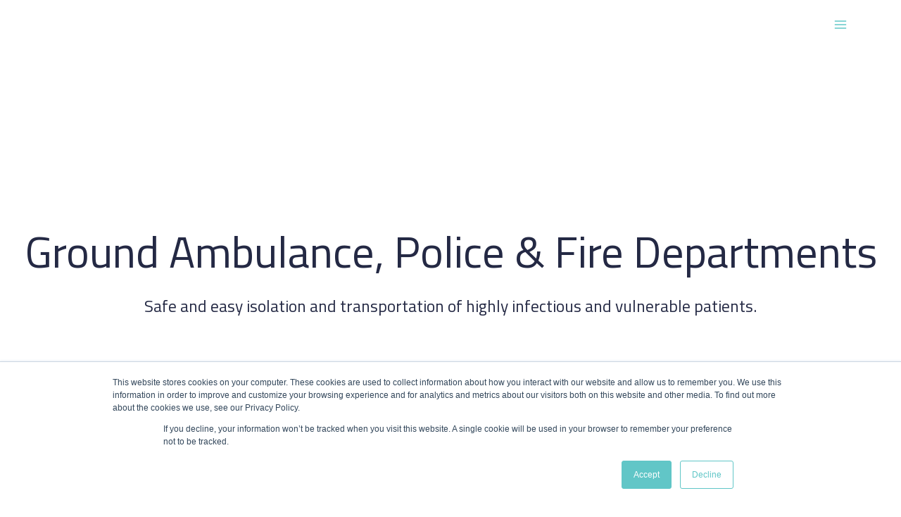

--- FILE ---
content_type: text/html; charset=UTF-8
request_url: https://epiguard.com/use-areas/emergency-services-2/
body_size: 28752
content:
<!DOCTYPE html>
<html lang="en-US">
<head>
<meta charset="UTF-8">
<meta name="viewport" content="width=device-width, initial-scale=1">
<link rel="profile" href="https://gmpg.org/xfn/11">

<script data-cfasync="false" type="text/javascript">var ewww_webp_supported=!1;function check_webp_feature(A,e){var w;e=void 0!==e?e:function(){},ewww_webp_supported?e(ewww_webp_supported):((w=new Image).onload=function(){ewww_webp_supported=0<w.width&&0<w.height,e&&e(ewww_webp_supported)},w.onerror=function(){e&&e(!1)},w.src="data:image/webp;base64,"+{alpha:"UklGRkoAAABXRUJQVlA4WAoAAAAQAAAAAAAAAAAAQUxQSAwAAAARBxAR/Q9ERP8DAABWUDggGAAAABQBAJ0BKgEAAQAAAP4AAA3AAP7mtQAAAA=="}[A])}check_webp_feature("alpha");</script><script data-cfasync="false" type="text/javascript">var Arrive=function(c,w){"use strict";if(c.MutationObserver&&"undefined"!=typeof HTMLElement){var r,a=0,u=(r=HTMLElement.prototype.matches||HTMLElement.prototype.webkitMatchesSelector||HTMLElement.prototype.mozMatchesSelector||HTMLElement.prototype.msMatchesSelector,{matchesSelector:function(e,t){return e instanceof HTMLElement&&r.call(e,t)},addMethod:function(e,t,r){var a=e[t];e[t]=function(){return r.length==arguments.length?r.apply(this,arguments):"function"==typeof a?a.apply(this,arguments):void 0}},callCallbacks:function(e,t){t&&t.options.onceOnly&&1==t.firedElems.length&&(e=[e[0]]);for(var r,a=0;r=e[a];a++)r&&r.callback&&r.callback.call(r.elem,r.elem);t&&t.options.onceOnly&&1==t.firedElems.length&&t.me.unbindEventWithSelectorAndCallback.call(t.target,t.selector,t.callback)},checkChildNodesRecursively:function(e,t,r,a){for(var i,n=0;i=e[n];n++)r(i,t,a)&&a.push({callback:t.callback,elem:i}),0<i.childNodes.length&&u.checkChildNodesRecursively(i.childNodes,t,r,a)},mergeArrays:function(e,t){var r,a={};for(r in e)e.hasOwnProperty(r)&&(a[r]=e[r]);for(r in t)t.hasOwnProperty(r)&&(a[r]=t[r]);return a},toElementsArray:function(e){return e=void 0!==e&&("number"!=typeof e.length||e===c)?[e]:e}}),e=(l.prototype.addEvent=function(e,t,r,a){a={target:e,selector:t,options:r,callback:a,firedElems:[]};return this._beforeAdding&&this._beforeAdding(a),this._eventsBucket.push(a),a},l.prototype.removeEvent=function(e){for(var t,r=this._eventsBucket.length-1;t=this._eventsBucket[r];r--)e(t)&&(this._beforeRemoving&&this._beforeRemoving(t),(t=this._eventsBucket.splice(r,1))&&t.length&&(t[0].callback=null))},l.prototype.beforeAdding=function(e){this._beforeAdding=e},l.prototype.beforeRemoving=function(e){this._beforeRemoving=e},l),t=function(i,n){var o=new e,l=this,s={fireOnAttributesModification:!1};return o.beforeAdding(function(t){var e=t.target;e!==c.document&&e!==c||(e=document.getElementsByTagName("html")[0]);var r=new MutationObserver(function(e){n.call(this,e,t)}),a=i(t.options);r.observe(e,a),t.observer=r,t.me=l}),o.beforeRemoving(function(e){e.observer.disconnect()}),this.bindEvent=function(e,t,r){t=u.mergeArrays(s,t);for(var a=u.toElementsArray(this),i=0;i<a.length;i++)o.addEvent(a[i],e,t,r)},this.unbindEvent=function(){var r=u.toElementsArray(this);o.removeEvent(function(e){for(var t=0;t<r.length;t++)if(this===w||e.target===r[t])return!0;return!1})},this.unbindEventWithSelectorOrCallback=function(r){var a=u.toElementsArray(this),i=r,e="function"==typeof r?function(e){for(var t=0;t<a.length;t++)if((this===w||e.target===a[t])&&e.callback===i)return!0;return!1}:function(e){for(var t=0;t<a.length;t++)if((this===w||e.target===a[t])&&e.selector===r)return!0;return!1};o.removeEvent(e)},this.unbindEventWithSelectorAndCallback=function(r,a){var i=u.toElementsArray(this);o.removeEvent(function(e){for(var t=0;t<i.length;t++)if((this===w||e.target===i[t])&&e.selector===r&&e.callback===a)return!0;return!1})},this},i=new function(){var s={fireOnAttributesModification:!1,onceOnly:!1,existing:!1};function n(e,t,r){return!(!u.matchesSelector(e,t.selector)||(e._id===w&&(e._id=a++),-1!=t.firedElems.indexOf(e._id)))&&(t.firedElems.push(e._id),!0)}var c=(i=new t(function(e){var t={attributes:!1,childList:!0,subtree:!0};return e.fireOnAttributesModification&&(t.attributes=!0),t},function(e,i){e.forEach(function(e){var t=e.addedNodes,r=e.target,a=[];null!==t&&0<t.length?u.checkChildNodesRecursively(t,i,n,a):"attributes"===e.type&&n(r,i)&&a.push({callback:i.callback,elem:r}),u.callCallbacks(a,i)})})).bindEvent;return i.bindEvent=function(e,t,r){t=void 0===r?(r=t,s):u.mergeArrays(s,t);var a=u.toElementsArray(this);if(t.existing){for(var i=[],n=0;n<a.length;n++)for(var o=a[n].querySelectorAll(e),l=0;l<o.length;l++)i.push({callback:r,elem:o[l]});if(t.onceOnly&&i.length)return r.call(i[0].elem,i[0].elem);setTimeout(u.callCallbacks,1,i)}c.call(this,e,t,r)},i},o=new function(){var a={};function i(e,t){return u.matchesSelector(e,t.selector)}var n=(o=new t(function(){return{childList:!0,subtree:!0}},function(e,r){e.forEach(function(e){var t=e.removedNodes,e=[];null!==t&&0<t.length&&u.checkChildNodesRecursively(t,r,i,e),u.callCallbacks(e,r)})})).bindEvent;return o.bindEvent=function(e,t,r){t=void 0===r?(r=t,a):u.mergeArrays(a,t),n.call(this,e,t,r)},o};d(HTMLElement.prototype),d(NodeList.prototype),d(HTMLCollection.prototype),d(HTMLDocument.prototype),d(Window.prototype);var n={};return s(i,n,"unbindAllArrive"),s(o,n,"unbindAllLeave"),n}function l(){this._eventsBucket=[],this._beforeAdding=null,this._beforeRemoving=null}function s(e,t,r){u.addMethod(t,r,e.unbindEvent),u.addMethod(t,r,e.unbindEventWithSelectorOrCallback),u.addMethod(t,r,e.unbindEventWithSelectorAndCallback)}function d(e){e.arrive=i.bindEvent,s(i,e,"unbindArrive"),e.leave=o.bindEvent,s(o,e,"unbindLeave")}}(window,void 0),ewww_webp_supported=!1;function check_webp_feature(e,t){var r;ewww_webp_supported?t(ewww_webp_supported):((r=new Image).onload=function(){ewww_webp_supported=0<r.width&&0<r.height,t(ewww_webp_supported)},r.onerror=function(){t(!1)},r.src="data:image/webp;base64,"+{alpha:"UklGRkoAAABXRUJQVlA4WAoAAAAQAAAAAAAAAAAAQUxQSAwAAAARBxAR/Q9ERP8DAABWUDggGAAAABQBAJ0BKgEAAQAAAP4AAA3AAP7mtQAAAA==",animation:"UklGRlIAAABXRUJQVlA4WAoAAAASAAAAAAAAAAAAQU5JTQYAAAD/////AABBTk1GJgAAAAAAAAAAAAAAAAAAAGQAAABWUDhMDQAAAC8AAAAQBxAREYiI/gcA"}[e])}function ewwwLoadImages(e){if(e){for(var t=document.querySelectorAll(".batch-image img, .image-wrapper a, .ngg-pro-masonry-item a, .ngg-galleria-offscreen-seo-wrapper a"),r=0,a=t.length;r<a;r++)ewwwAttr(t[r],"data-src",t[r].getAttribute("data-webp")),ewwwAttr(t[r],"data-thumbnail",t[r].getAttribute("data-webp-thumbnail"));for(var i=document.querySelectorAll(".rev_slider ul li"),r=0,a=i.length;r<a;r++){ewwwAttr(i[r],"data-thumb",i[r].getAttribute("data-webp-thumb"));for(var n=1;n<11;)ewwwAttr(i[r],"data-param"+n,i[r].getAttribute("data-webp-param"+n)),n++}for(r=0,a=(i=document.querySelectorAll(".rev_slider img")).length;r<a;r++)ewwwAttr(i[r],"data-lazyload",i[r].getAttribute("data-webp-lazyload"));for(var o=document.querySelectorAll("div.woocommerce-product-gallery__image"),r=0,a=o.length;r<a;r++)ewwwAttr(o[r],"data-thumb",o[r].getAttribute("data-webp-thumb"))}for(var l=document.querySelectorAll("video"),r=0,a=l.length;r<a;r++)ewwwAttr(l[r],"poster",e?l[r].getAttribute("data-poster-webp"):l[r].getAttribute("data-poster-image"));for(var s,c=document.querySelectorAll("img.ewww_webp_lazy_load"),r=0,a=c.length;r<a;r++)e&&(ewwwAttr(c[r],"data-lazy-srcset",c[r].getAttribute("data-lazy-srcset-webp")),ewwwAttr(c[r],"data-srcset",c[r].getAttribute("data-srcset-webp")),ewwwAttr(c[r],"data-lazy-src",c[r].getAttribute("data-lazy-src-webp")),ewwwAttr(c[r],"data-src",c[r].getAttribute("data-src-webp")),ewwwAttr(c[r],"data-orig-file",c[r].getAttribute("data-webp-orig-file")),ewwwAttr(c[r],"data-medium-file",c[r].getAttribute("data-webp-medium-file")),ewwwAttr(c[r],"data-large-file",c[r].getAttribute("data-webp-large-file")),null!=(s=c[r].getAttribute("srcset"))&&!1!==s&&s.includes("R0lGOD")&&ewwwAttr(c[r],"src",c[r].getAttribute("data-lazy-src-webp"))),c[r].className=c[r].className.replace(/\bewww_webp_lazy_load\b/,"");for(var w=document.querySelectorAll(".ewww_webp"),r=0,a=w.length;r<a;r++)e?(ewwwAttr(w[r],"srcset",w[r].getAttribute("data-srcset-webp")),ewwwAttr(w[r],"src",w[r].getAttribute("data-src-webp")),ewwwAttr(w[r],"data-orig-file",w[r].getAttribute("data-webp-orig-file")),ewwwAttr(w[r],"data-medium-file",w[r].getAttribute("data-webp-medium-file")),ewwwAttr(w[r],"data-large-file",w[r].getAttribute("data-webp-large-file")),ewwwAttr(w[r],"data-large_image",w[r].getAttribute("data-webp-large_image")),ewwwAttr(w[r],"data-src",w[r].getAttribute("data-webp-src"))):(ewwwAttr(w[r],"srcset",w[r].getAttribute("data-srcset-img")),ewwwAttr(w[r],"src",w[r].getAttribute("data-src-img"))),w[r].className=w[r].className.replace(/\bewww_webp\b/,"ewww_webp_loaded");window.jQuery&&jQuery.fn.isotope&&jQuery.fn.imagesLoaded&&(jQuery(".fusion-posts-container-infinite").imagesLoaded(function(){jQuery(".fusion-posts-container-infinite").hasClass("isotope")&&jQuery(".fusion-posts-container-infinite").isotope()}),jQuery(".fusion-portfolio:not(.fusion-recent-works) .fusion-portfolio-wrapper").imagesLoaded(function(){jQuery(".fusion-portfolio:not(.fusion-recent-works) .fusion-portfolio-wrapper").isotope()}))}function ewwwWebPInit(e){ewwwLoadImages(e),ewwwNggLoadGalleries(e),document.arrive(".ewww_webp",function(){ewwwLoadImages(e)}),document.arrive(".ewww_webp_lazy_load",function(){ewwwLoadImages(e)}),document.arrive("videos",function(){ewwwLoadImages(e)}),"loading"==document.readyState?document.addEventListener("DOMContentLoaded",ewwwJSONParserInit):("undefined"!=typeof galleries&&ewwwNggParseGalleries(e),ewwwWooParseVariations(e))}function ewwwAttr(e,t,r){null!=r&&!1!==r&&e.setAttribute(t,r)}function ewwwJSONParserInit(){"undefined"!=typeof galleries&&check_webp_feature("alpha",ewwwNggParseGalleries),check_webp_feature("alpha",ewwwWooParseVariations)}function ewwwWooParseVariations(e){if(e)for(var t=document.querySelectorAll("form.variations_form"),r=0,a=t.length;r<a;r++){var i=t[r].getAttribute("data-product_variations"),n=!1;try{for(var o in i=JSON.parse(i))void 0!==i[o]&&void 0!==i[o].image&&(void 0!==i[o].image.src_webp&&(i[o].image.src=i[o].image.src_webp,n=!0),void 0!==i[o].image.srcset_webp&&(i[o].image.srcset=i[o].image.srcset_webp,n=!0),void 0!==i[o].image.full_src_webp&&(i[o].image.full_src=i[o].image.full_src_webp,n=!0),void 0!==i[o].image.gallery_thumbnail_src_webp&&(i[o].image.gallery_thumbnail_src=i[o].image.gallery_thumbnail_src_webp,n=!0),void 0!==i[o].image.thumb_src_webp&&(i[o].image.thumb_src=i[o].image.thumb_src_webp,n=!0));n&&ewwwAttr(t[r],"data-product_variations",JSON.stringify(i))}catch(e){}}}function ewwwNggParseGalleries(e){if(e)for(var t in galleries){var r=galleries[t];galleries[t].images_list=ewwwNggParseImageList(r.images_list)}}function ewwwNggLoadGalleries(e){e&&document.addEventListener("ngg.galleria.themeadded",function(e,t){window.ngg_galleria._create_backup=window.ngg_galleria.create,window.ngg_galleria.create=function(e,t){var r=$(e).data("id");return galleries["gallery_"+r].images_list=ewwwNggParseImageList(galleries["gallery_"+r].images_list),window.ngg_galleria._create_backup(e,t)}})}function ewwwNggParseImageList(e){for(var t in e){var r=e[t];if(void 0!==r["image-webp"]&&(e[t].image=r["image-webp"],delete e[t]["image-webp"]),void 0!==r["thumb-webp"]&&(e[t].thumb=r["thumb-webp"],delete e[t]["thumb-webp"]),void 0!==r.full_image_webp&&(e[t].full_image=r.full_image_webp,delete e[t].full_image_webp),void 0!==r.srcsets)for(var a in r.srcsets)nggSrcset=r.srcsets[a],void 0!==r.srcsets[a+"-webp"]&&(e[t].srcsets[a]=r.srcsets[a+"-webp"],delete e[t].srcsets[a+"-webp"]);if(void 0!==r.full_srcsets)for(var i in r.full_srcsets)nggFSrcset=r.full_srcsets[i],void 0!==r.full_srcsets[i+"-webp"]&&(e[t].full_srcsets[i]=r.full_srcsets[i+"-webp"],delete e[t].full_srcsets[i+"-webp"])}return e}check_webp_feature("alpha",ewwwWebPInit);</script><title>Emergency Services &#8211; EpiGuard</title>
<meta name='robots' content='max-image-preview:large, max-snippet:-1, max-video-preview:-1' />
<meta name="google-site-verification" content="lwR1LAWsD1a2vENz09tExCJ_N1Jws1Yg3e03jWnD0TY" /><link rel='dns-prefetch' href='//maps.googleapis.com' />
<link rel='dns-prefetch' href='//ekergroup.com' />
<link rel='dns-prefetch' href='//fonts.googleapis.com' />
<link rel='dns-prefetch' href='//cdnjs.cloudflare.com' />
<link rel='dns-prefetch' href='//s.w.org' />
<link rel="alternate" type="application/rss+xml" title="EpiGuard &raquo; Feed" href="https://epiguard.com/feed/" />
<link rel="alternate" type="application/rss+xml" title="EpiGuard &raquo; Comments Feed" href="https://epiguard.com/comments/feed/" />
<script>
window._wpemojiSettings = {"baseUrl":"https:\/\/s.w.org\/images\/core\/emoji\/13.1.0\/72x72\/","ext":".png","svgUrl":"https:\/\/s.w.org\/images\/core\/emoji\/13.1.0\/svg\/","svgExt":".svg","source":{"concatemoji":"https:\/\/epiguard.com\/wp-includes\/js\/wp-emoji-release.min.js?ver=5.9.12"}};
/*! This file is auto-generated */
!function(e,a,t){var n,r,o,i=a.createElement("canvas"),p=i.getContext&&i.getContext("2d");function s(e,t){var a=String.fromCharCode;p.clearRect(0,0,i.width,i.height),p.fillText(a.apply(this,e),0,0);e=i.toDataURL();return p.clearRect(0,0,i.width,i.height),p.fillText(a.apply(this,t),0,0),e===i.toDataURL()}function c(e){var t=a.createElement("script");t.src=e,t.defer=t.type="text/javascript",a.getElementsByTagName("head")[0].appendChild(t)}for(o=Array("flag","emoji"),t.supports={everything:!0,everythingExceptFlag:!0},r=0;r<o.length;r++)t.supports[o[r]]=function(e){if(!p||!p.fillText)return!1;switch(p.textBaseline="top",p.font="600 32px Arial",e){case"flag":return s([127987,65039,8205,9895,65039],[127987,65039,8203,9895,65039])?!1:!s([55356,56826,55356,56819],[55356,56826,8203,55356,56819])&&!s([55356,57332,56128,56423,56128,56418,56128,56421,56128,56430,56128,56423,56128,56447],[55356,57332,8203,56128,56423,8203,56128,56418,8203,56128,56421,8203,56128,56430,8203,56128,56423,8203,56128,56447]);case"emoji":return!s([10084,65039,8205,55357,56613],[10084,65039,8203,55357,56613])}return!1}(o[r]),t.supports.everything=t.supports.everything&&t.supports[o[r]],"flag"!==o[r]&&(t.supports.everythingExceptFlag=t.supports.everythingExceptFlag&&t.supports[o[r]]);t.supports.everythingExceptFlag=t.supports.everythingExceptFlag&&!t.supports.flag,t.DOMReady=!1,t.readyCallback=function(){t.DOMReady=!0},t.supports.everything||(n=function(){t.readyCallback()},a.addEventListener?(a.addEventListener("DOMContentLoaded",n,!1),e.addEventListener("load",n,!1)):(e.attachEvent("onload",n),a.attachEvent("onreadystatechange",function(){"complete"===a.readyState&&t.readyCallback()})),(n=t.source||{}).concatemoji?c(n.concatemoji):n.wpemoji&&n.twemoji&&(c(n.twemoji),c(n.wpemoji)))}(window,document,window._wpemojiSettings);
</script>
<style>
img.wp-smiley,
img.emoji {
	display: inline !important;
	border: none !important;
	box-shadow: none !important;
	height: 1em !important;
	width: 1em !important;
	margin: 0 0.07em !important;
	vertical-align: -0.1em !important;
	background: none !important;
	padding: 0 !important;
}
</style>
	<link rel='stylesheet' id='astra-theme-css-css'  href='https://ekergroup.com/content/themes/astra/assets/css/minified/frontend.min.css?ver=3.8.5' media='all' />
<style id='astra-theme-css-inline-css'>
.ast-no-sidebar .entry-content .alignfull {margin-left: calc( -50vw + 50%);margin-right: calc( -50vw + 50%);max-width: 100vw;width: 100vw;}.ast-no-sidebar .entry-content .alignwide {margin-left: calc(-41vw + 50%);margin-right: calc(-41vw + 50%);max-width: unset;width: unset;}.ast-no-sidebar .entry-content .alignfull .alignfull,.ast-no-sidebar .entry-content .alignfull .alignwide,.ast-no-sidebar .entry-content .alignwide .alignfull,.ast-no-sidebar .entry-content .alignwide .alignwide,.ast-no-sidebar .entry-content .wp-block-column .alignfull,.ast-no-sidebar .entry-content .wp-block-column .alignwide{width: 100%;margin-left: auto;margin-right: auto;}.wp-block-gallery,.blocks-gallery-grid {margin: 0;}.wp-block-separator {max-width: 100px;}.wp-block-separator.is-style-wide,.wp-block-separator.is-style-dots {max-width: none;}.entry-content .has-2-columns .wp-block-column:first-child {padding-right: 10px;}.entry-content .has-2-columns .wp-block-column:last-child {padding-left: 10px;}@media (max-width: 782px) {.entry-content .wp-block-columns .wp-block-column {flex-basis: 100%;}.entry-content .has-2-columns .wp-block-column:first-child {padding-right: 0;}.entry-content .has-2-columns .wp-block-column:last-child {padding-left: 0;}}body .entry-content .wp-block-latest-posts {margin-left: 0;}body .entry-content .wp-block-latest-posts li {list-style: none;}.ast-no-sidebar .ast-container .entry-content .wp-block-latest-posts {margin-left: 0;}.ast-header-break-point .entry-content .alignwide {margin-left: auto;margin-right: auto;}.entry-content .blocks-gallery-item img {margin-bottom: auto;}.wp-block-pullquote {border-top: 4px solid #555d66;border-bottom: 4px solid #555d66;color: #40464d;}:root{--ast-container-default-xlg-padding:6.67em;--ast-container-default-lg-padding:5.67em;--ast-container-default-slg-padding:4.34em;--ast-container-default-md-padding:3.34em;--ast-container-default-sm-padding:6.67em;--ast-container-default-xs-padding:2.4em;--ast-container-default-xxs-padding:1.4em;}html{font-size:112.5%;}a,.page-title{color:#242944;}a:hover,a:focus{color:var(--ast-global-color-1);}body,button,input,select,textarea,.ast-button,.ast-custom-button{font-family:'Roboto',sans-serif;font-weight:400;font-size:18px;font-size:1rem;}blockquote{color:#000000;}h1,.entry-content h1,h2,.entry-content h2,h3,.entry-content h3,h4,.entry-content h4,h5,.entry-content h5,h6,.entry-content h6,.site-title,.site-title a{font-family:'Titillium Web',sans-serif;font-weight:400;}.site-title{font-size:35px;font-size:1.9444444444444rem;display:none;}header .custom-logo-link img{max-width:400px;}.astra-logo-svg{width:400px;}.ast-archive-description .ast-archive-title{font-size:40px;font-size:2.2222222222222rem;}.site-header .site-description{font-size:15px;font-size:0.83333333333333rem;display:none;}.entry-title{font-size:30px;font-size:1.6666666666667rem;}h1,.entry-content h1{font-size:40px;font-size:2.2222222222222rem;font-family:'Titillium Web',sans-serif;}h2,.entry-content h2{font-size:30px;font-size:1.6666666666667rem;font-family:'Titillium Web',sans-serif;}h3,.entry-content h3{font-size:25px;font-size:1.3888888888889rem;font-family:'Titillium Web',sans-serif;line-height:1.3;}h4,.entry-content h4{font-size:20px;font-size:1.1111111111111rem;font-family:'Titillium Web',sans-serif;}h5,.entry-content h5{font-size:18px;font-size:1rem;font-family:'Titillium Web',sans-serif;}h6,.entry-content h6{font-size:15px;font-size:0.83333333333333rem;font-family:'Titillium Web',sans-serif;}.ast-single-post .entry-title,.page-title{font-size:30px;font-size:1.6666666666667rem;}::selection{background-color:var(--ast-global-color-0);color:#ffffff;}body,h1,.entry-title a,.entry-content h1,h2,.entry-content h2,h3,.entry-content h3,h4,.entry-content h4,h5,.entry-content h5,h6,.entry-content h6{color:#1d1b1b;}.tagcloud a:hover,.tagcloud a:focus,.tagcloud a.current-item{color:#ffffff;border-color:#242944;background-color:#242944;}input:focus,input[type="text"]:focus,input[type="email"]:focus,input[type="url"]:focus,input[type="password"]:focus,input[type="reset"]:focus,input[type="search"]:focus,textarea:focus{border-color:#242944;}input[type="radio"]:checked,input[type=reset],input[type="checkbox"]:checked,input[type="checkbox"]:hover:checked,input[type="checkbox"]:focus:checked,input[type=range]::-webkit-slider-thumb{border-color:#242944;background-color:#242944;box-shadow:none;}.site-footer a:hover + .post-count,.site-footer a:focus + .post-count{background:#242944;border-color:#242944;}.single .nav-links .nav-previous,.single .nav-links .nav-next{color:#242944;}.entry-meta,.entry-meta *{line-height:1.45;color:#242944;}.entry-meta a:hover,.entry-meta a:hover *,.entry-meta a:focus,.entry-meta a:focus *,.page-links > .page-link,.page-links .page-link:hover,.post-navigation a:hover{color:var(--ast-global-color-1);}#cat option,.secondary .calendar_wrap thead a,.secondary .calendar_wrap thead a:visited{color:#242944;}.secondary .calendar_wrap #today,.ast-progress-val span{background:#242944;}.secondary a:hover + .post-count,.secondary a:focus + .post-count{background:#242944;border-color:#242944;}.calendar_wrap #today > a{color:#ffffff;}.page-links .page-link,.single .post-navigation a{color:#242944;}.widget-title{font-size:25px;font-size:1.3888888888889rem;color:#1d1b1b;}.single .ast-author-details .author-title{color:var(--ast-global-color-1);}.ast-logo-title-inline .site-logo-img{padding-right:1em;}.site-logo-img img{ transition:all 0.2s linear;}@media (max-width:1330px){#ast-desktop-header{display:none;}}@media (min-width:1330px){#ast-mobile-header{display:none;}}.wp-block-buttons.aligncenter{justify-content:center;}@media (max-width:1330px){.ast-theme-transparent-header #primary,.ast-theme-transparent-header #secondary{padding:0;}}.ast-plain-container.ast-no-sidebar #primary{margin-top:0;margin-bottom:0;}@media (min-width:1200px){.wp-block-group .has-background{padding:20px;}}@media (min-width:1200px){.ast-plain-container.ast-no-sidebar .entry-content .alignwide .wp-block-cover__inner-container,.ast-plain-container.ast-no-sidebar .entry-content .alignfull .wp-block-cover__inner-container{width:1290px;}}@media (min-width:1200px){.wp-block-cover-image.alignwide .wp-block-cover__inner-container,.wp-block-cover.alignwide .wp-block-cover__inner-container,.wp-block-cover-image.alignfull .wp-block-cover__inner-container,.wp-block-cover.alignfull .wp-block-cover__inner-container{width:100%;}}.wp-block-columns{margin-bottom:unset;}.wp-block-image.size-full{margin:2rem 0;}.wp-block-separator.has-background{padding:0;}.wp-block-gallery{margin-bottom:1.6em;}.wp-block-group{padding-top:4em;padding-bottom:4em;}.wp-block-group__inner-container .wp-block-columns:last-child,.wp-block-group__inner-container :last-child,.wp-block-table table{margin-bottom:0;}.blocks-gallery-grid{width:100%;}.wp-block-navigation-link__content{padding:5px 0;}.wp-block-group .wp-block-group .has-text-align-center,.wp-block-group .wp-block-column .has-text-align-center{max-width:100%;}.has-text-align-center{margin:0 auto;}@media (min-width:1200px){.wp-block-cover__inner-container,.alignwide .wp-block-group__inner-container,.alignfull .wp-block-group__inner-container{max-width:1200px;margin:0 auto;}.wp-block-group.alignnone,.wp-block-group.aligncenter,.wp-block-group.alignleft,.wp-block-group.alignright,.wp-block-group.alignwide,.wp-block-columns.alignwide{margin:2rem 0 1rem 0;}}@media (max-width:1200px){.wp-block-group{padding:3em;}.wp-block-group .wp-block-group{padding:1.5em;}.wp-block-columns,.wp-block-column{margin:1rem 0;}}@media (min-width:1330px){.wp-block-columns .wp-block-group{padding:2em;}}@media (max-width:500px){.wp-block-cover-image .wp-block-cover__inner-container,.wp-block-cover .wp-block-cover__inner-container{width:unset;}.wp-block-cover,.wp-block-cover-image{padding:2em 0;}.wp-block-group,.wp-block-cover{padding:2em;}.wp-block-media-text__media img,.wp-block-media-text__media video{width:unset;max-width:100%;}.wp-block-media-text.has-background .wp-block-media-text__content{padding:1em;}.wp-block-media-text .wp-block-media-text__content{padding:3em 2em;}}.wp-block-table.aligncenter{margin-left:auto;margin-right:auto;}@media (max-width:1330px){.ast-separate-container #primary,.ast-separate-container #secondary{padding:1.5em 0;}#primary,#secondary{padding:1.5em 0;margin:0;}.ast-left-sidebar #content > .ast-container{display:flex;flex-direction:column-reverse;width:100%;}.ast-separate-container .ast-article-post,.ast-separate-container .ast-article-single{padding:1.5em 2.14em;}.ast-author-box img.avatar{margin:20px 0 0 0;}}@media (min-width:1331px){.ast-separate-container.ast-right-sidebar #primary,.ast-separate-container.ast-left-sidebar #primary{border:0;}.search-no-results.ast-separate-container #primary{margin-bottom:4em;}}.wp-block-button .wp-block-button__link{color:#ffffff;}.wp-block-button .wp-block-button__link:hover,.wp-block-button .wp-block-button__link:focus{color:var(--ast-global-color-5);background-color:#61c7c7;border-color:#61c7c7;}.elementor-widget-heading h3.elementor-heading-title{line-height:1.3;}.wp-block-button .wp-block-button__link{border-top-width:0;border-right-width:0;border-left-width:0;border-bottom-width:0;border-color:var(--ast-global-color-0);background-color:var(--ast-global-color-0);color:#ffffff;font-family:inherit;font-weight:inherit;line-height:1;border-radius:0;padding-top:10px;padding-right:20px;padding-bottom:10px;padding-left:20px;}.menu-toggle,button,.ast-button,.ast-custom-button,.button,input#submit,input[type="button"],input[type="submit"],input[type="reset"]{border-style:solid;border-top-width:0;border-right-width:0;border-left-width:0;border-bottom-width:0;color:#ffffff;border-color:var(--ast-global-color-0);background-color:var(--ast-global-color-0);border-radius:0;padding-top:10px;padding-right:20px;padding-bottom:10px;padding-left:20px;font-family:inherit;font-weight:inherit;line-height:1;}button:focus,.menu-toggle:hover,button:hover,.ast-button:hover,.ast-custom-button:hover .button:hover,.ast-custom-button:hover ,input[type=reset]:hover,input[type=reset]:focus,input#submit:hover,input#submit:focus,input[type="button"]:hover,input[type="button"]:focus,input[type="submit"]:hover,input[type="submit"]:focus{color:var(--ast-global-color-5);background-color:#61c7c7;border-color:#61c7c7;}@media (min-width:500px){.ast-container{max-width:100%;}}@media (max-width:500px){.ast-separate-container .ast-article-post,.ast-separate-container .ast-article-single,.ast-separate-container .comments-title,.ast-separate-container .ast-archive-description{padding:1.5em 1em;}.ast-separate-container #content .ast-container{padding-left:0.54em;padding-right:0.54em;}.ast-separate-container .ast-comment-list li.depth-1{padding:1.5em 1em;margin-bottom:1.5em;}.ast-separate-container .ast-comment-list .bypostauthor{padding:.5em;}.ast-search-menu-icon.ast-dropdown-active .search-field{width:170px;}}@media (max-width:1330px){.ast-mobile-header-stack .main-header-bar .ast-search-menu-icon{display:inline-block;}.ast-header-break-point.ast-header-custom-item-outside .ast-mobile-header-stack .main-header-bar .ast-search-icon{margin:0;}.ast-comment-avatar-wrap img{max-width:2.5em;}.ast-separate-container .ast-comment-list li.depth-1{padding:1.5em 2.14em;}.ast-separate-container .comment-respond{padding:2em 2.14em;}.ast-comment-meta{padding:0 1.8888em 1.3333em;}}.ast-no-sidebar.ast-separate-container .entry-content .alignfull {margin-left: -6.67em;margin-right: -6.67em;width: auto;}@media (max-width: 1200px) {.ast-no-sidebar.ast-separate-container .entry-content .alignfull {margin-left: -2.4em;margin-right: -2.4em;}}@media (max-width: 768px) {.ast-no-sidebar.ast-separate-container .entry-content .alignfull {margin-left: -2.14em;margin-right: -2.14em;}}@media (max-width: 544px) {.ast-no-sidebar.ast-separate-container .entry-content .alignfull {margin-left: -1em;margin-right: -1em;}}.ast-no-sidebar.ast-separate-container .entry-content .alignwide {margin-left: -20px;margin-right: -20px;}.ast-no-sidebar.ast-separate-container .entry-content .wp-block-column .alignfull,.ast-no-sidebar.ast-separate-container .entry-content .wp-block-column .alignwide {margin-left: auto;margin-right: auto;width: 100%;}@media (max-width:1330px){.site-title{display:none;}.ast-archive-description .ast-archive-title{font-size:40px;}.site-header .site-description{display:none;}.entry-title{font-size:30px;}h1,.entry-content h1{font-size:30px;}h2,.entry-content h2{font-size:25px;}h3,.entry-content h3{font-size:20px;}.ast-single-post .entry-title,.page-title{font-size:30px;}.astra-logo-svg{width:174px;}.astra-logo-svg:not(.sticky-custom-logo .astra-logo-svg,.transparent-custom-logo .astra-logo-svg,.advanced-header-logo .astra-logo-svg){height:33px;}header .custom-logo-link img,.ast-header-break-point .site-logo-img .custom-mobile-logo-link img{max-width:174px;}}@media (max-width:500px){.site-title{display:none;}.ast-archive-description .ast-archive-title{font-size:40px;}.site-header .site-description{display:none;}.entry-title{font-size:30px;}h1,.entry-content h1{font-size:30px;}h2,.entry-content h2{font-size:25px;}h3,.entry-content h3{font-size:20px;}.ast-single-post .entry-title,.page-title{font-size:30px;}}@media (max-width:1330px){html{font-size:102.6%;}}@media (max-width:500px){html{font-size:102.6%;}}@media (min-width:1331px){.ast-container{max-width:1290px;}}@font-face {font-family: "Astra";src: url(https://ekergroup.com/content/themes/astra/assets/fonts/astra.woff) format("woff"),url(https://ekergroup.com/content/themes/astra/assets/fonts/astra.ttf) format("truetype"),url(https://ekergroup.com/content/themes/astra/assets/fonts/astra.svg#astra) format("svg");font-weight: normal;font-style: normal;font-display: fallback;}@media (min-width:1331px){.main-header-menu .sub-menu .menu-item.ast-left-align-sub-menu:hover > .sub-menu,.main-header-menu .sub-menu .menu-item.ast-left-align-sub-menu.focus > .sub-menu{margin-left:-0px;}}.astra-icon-down_arrow::after {content: "\e900";font-family: Astra;}.astra-icon-close::after {content: "\e5cd";font-family: Astra;}.astra-icon-drag_handle::after {content: "\e25d";font-family: Astra;}.astra-icon-format_align_justify::after {content: "\e235";font-family: Astra;}.astra-icon-menu::after {content: "\e5d2";font-family: Astra;}.astra-icon-reorder::after {content: "\e8fe";font-family: Astra;}.astra-icon-search::after {content: "\e8b6";font-family: Astra;}.astra-icon-zoom_in::after {content: "\e56b";font-family: Astra;}.astra-icon-check-circle::after {content: "\e901";font-family: Astra;}.astra-icon-shopping-cart::after {content: "\f07a";font-family: Astra;}.astra-icon-shopping-bag::after {content: "\f290";font-family: Astra;}.astra-icon-shopping-basket::after {content: "\f291";font-family: Astra;}.astra-icon-circle-o::after {content: "\e903";font-family: Astra;}.astra-icon-certificate::after {content: "\e902";font-family: Astra;}blockquote {padding: 1.2em;}:root .has-ast-global-color-0-color{color:var(--ast-global-color-0);}:root .has-ast-global-color-0-background-color{background-color:var(--ast-global-color-0);}:root .wp-block-button .has-ast-global-color-0-color{color:var(--ast-global-color-0);}:root .wp-block-button .has-ast-global-color-0-background-color{background-color:var(--ast-global-color-0);}:root .has-ast-global-color-1-color{color:var(--ast-global-color-1);}:root .has-ast-global-color-1-background-color{background-color:var(--ast-global-color-1);}:root .wp-block-button .has-ast-global-color-1-color{color:var(--ast-global-color-1);}:root .wp-block-button .has-ast-global-color-1-background-color{background-color:var(--ast-global-color-1);}:root .has-ast-global-color-2-color{color:var(--ast-global-color-2);}:root .has-ast-global-color-2-background-color{background-color:var(--ast-global-color-2);}:root .wp-block-button .has-ast-global-color-2-color{color:var(--ast-global-color-2);}:root .wp-block-button .has-ast-global-color-2-background-color{background-color:var(--ast-global-color-2);}:root .has-ast-global-color-3-color{color:var(--ast-global-color-3);}:root .has-ast-global-color-3-background-color{background-color:var(--ast-global-color-3);}:root .wp-block-button .has-ast-global-color-3-color{color:var(--ast-global-color-3);}:root .wp-block-button .has-ast-global-color-3-background-color{background-color:var(--ast-global-color-3);}:root .has-ast-global-color-4-color{color:var(--ast-global-color-4);}:root .has-ast-global-color-4-background-color{background-color:var(--ast-global-color-4);}:root .wp-block-button .has-ast-global-color-4-color{color:var(--ast-global-color-4);}:root .wp-block-button .has-ast-global-color-4-background-color{background-color:var(--ast-global-color-4);}:root .has-ast-global-color-5-color{color:var(--ast-global-color-5);}:root .has-ast-global-color-5-background-color{background-color:var(--ast-global-color-5);}:root .wp-block-button .has-ast-global-color-5-color{color:var(--ast-global-color-5);}:root .wp-block-button .has-ast-global-color-5-background-color{background-color:var(--ast-global-color-5);}:root .has-ast-global-color-6-color{color:var(--ast-global-color-6);}:root .has-ast-global-color-6-background-color{background-color:var(--ast-global-color-6);}:root .wp-block-button .has-ast-global-color-6-color{color:var(--ast-global-color-6);}:root .wp-block-button .has-ast-global-color-6-background-color{background-color:var(--ast-global-color-6);}:root .has-ast-global-color-7-color{color:var(--ast-global-color-7);}:root .has-ast-global-color-7-background-color{background-color:var(--ast-global-color-7);}:root .wp-block-button .has-ast-global-color-7-color{color:var(--ast-global-color-7);}:root .wp-block-button .has-ast-global-color-7-background-color{background-color:var(--ast-global-color-7);}:root .has-ast-global-color-8-color{color:var(--ast-global-color-8);}:root .has-ast-global-color-8-background-color{background-color:var(--ast-global-color-8);}:root .wp-block-button .has-ast-global-color-8-color{color:var(--ast-global-color-8);}:root .wp-block-button .has-ast-global-color-8-background-color{background-color:var(--ast-global-color-8);}:root{--ast-global-color-0:#0170B9;--ast-global-color-1:#3a3a3a;--ast-global-color-2:#3a3a3a;--ast-global-color-3:#4B4F58;--ast-global-color-4:#F5F5F5;--ast-global-color-5:#FFFFFF;--ast-global-color-6:#F2F5F7;--ast-global-color-7:#424242;--ast-global-color-8:#000000;}.ast-breadcrumbs .trail-browse,.ast-breadcrumbs .trail-items,.ast-breadcrumbs .trail-items li{display:inline-block;margin:0;padding:0;border:none;background:inherit;text-indent:0;}.ast-breadcrumbs .trail-browse{font-size:inherit;font-style:inherit;font-weight:inherit;color:inherit;}.ast-breadcrumbs .trail-items{list-style:none;}.trail-items li::after{padding:0 0.3em;content:"\00bb";}.trail-items li:last-of-type::after{display:none;}h1,.entry-content h1,h2,.entry-content h2,h3,.entry-content h3,h4,.entry-content h4,h5,.entry-content h5,h6,.entry-content h6{color:#242944;}@media (max-width:1330px){.ast-builder-grid-row-container.ast-builder-grid-row-tablet-3-firstrow .ast-builder-grid-row > *:first-child,.ast-builder-grid-row-container.ast-builder-grid-row-tablet-3-lastrow .ast-builder-grid-row > *:last-child{grid-column:1 / -1;}}@media (max-width:500px){.ast-builder-grid-row-container.ast-builder-grid-row-mobile-3-firstrow .ast-builder-grid-row > *:first-child,.ast-builder-grid-row-container.ast-builder-grid-row-mobile-3-lastrow .ast-builder-grid-row > *:last-child{grid-column:1 / -1;}}.ast-header-break-point .ast-has-mobile-header-logo .custom-logo-link {display: none;}.ast-header-break-point .ast-has-mobile-header-logo .custom-mobile-logo-link {display: inline-block;}.ast-header-break-point.ast-mobile-inherit-site-logo .ast-has-mobile-header-logo .custom-logo-link,.ast-header-break-point.ast-mobile-inherit-site-logo .ast-has-mobile-header-logo .astra-logo-svg {display: block;}.ast-builder-layout-element .ast-site-identity{margin-left:0%;}.ast-builder-layout-element[data-section="title_tagline"]{display:flex;}@media (max-width:1330px){.ast-header-break-point .ast-builder-layout-element[data-section="title_tagline"]{display:flex;}}@media (max-width:500px){.ast-header-break-point .ast-builder-layout-element[data-section="title_tagline"]{display:flex;}}.ast-builder-menu-1{font-family:inherit;font-weight:inherit;}.ast-builder-menu-1 .sub-menu,.ast-builder-menu-1 .inline-on-mobile .sub-menu{border-top-width:2px;border-bottom-width:0;border-right-width:0;border-left-width:0;border-color:var(--ast-global-color-0);border-style:solid;border-radius:0;}.ast-builder-menu-1 .main-header-menu > .menu-item > .sub-menu,.ast-builder-menu-1 .main-header-menu > .menu-item > .astra-full-megamenu-wrapper{margin-top:0;}.ast-desktop .ast-builder-menu-1 .main-header-menu > .menu-item > .sub-menu:before,.ast-desktop .ast-builder-menu-1 .main-header-menu > .menu-item > .astra-full-megamenu-wrapper:before{height:calc( 0px + 5px );}.ast-desktop .ast-builder-menu-1 .menu-item .sub-menu .menu-link{border-style:none;}@media (max-width:1330px){.ast-header-break-point .ast-builder-menu-1 .menu-item.menu-item-has-children > .ast-menu-toggle{top:0;}.ast-builder-menu-1 .menu-item-has-children > .menu-link:after{content:unset;}}@media (max-width:500px){.ast-header-break-point .ast-builder-menu-1 .menu-item.menu-item-has-children > .ast-menu-toggle{top:0;}}.ast-builder-menu-1{display:flex;}@media (max-width:1330px){.ast-header-break-point .ast-builder-menu-1{display:flex;}}@media (max-width:500px){.ast-header-break-point .ast-builder-menu-1{display:flex;}}.site-below-footer-wrap{padding-top:20px;padding-bottom:20px;}.site-below-footer-wrap[data-section="section-below-footer-builder"]{background-color:#ffffff;;background-image:none;;min-height:80px;}.site-below-footer-wrap[data-section="section-below-footer-builder"] .ast-builder-grid-row{max-width:1250px;margin-left:auto;margin-right:auto;}.site-below-footer-wrap[data-section="section-below-footer-builder"] .ast-builder-grid-row,.site-below-footer-wrap[data-section="section-below-footer-builder"] .site-footer-section{align-items:flex-start;}.site-below-footer-wrap[data-section="section-below-footer-builder"].ast-footer-row-inline .site-footer-section{display:flex;margin-bottom:0;}.ast-builder-grid-row-full .ast-builder-grid-row{grid-template-columns:1fr;}@media (max-width:1330px){.site-below-footer-wrap[data-section="section-below-footer-builder"].ast-footer-row-tablet-inline .site-footer-section{display:flex;margin-bottom:0;}.site-below-footer-wrap[data-section="section-below-footer-builder"].ast-footer-row-tablet-stack .site-footer-section{display:block;margin-bottom:10px;}.ast-builder-grid-row-container.ast-builder-grid-row-tablet-full .ast-builder-grid-row{grid-template-columns:1fr;}}@media (max-width:500px){.site-below-footer-wrap[data-section="section-below-footer-builder"].ast-footer-row-mobile-inline .site-footer-section{display:flex;margin-bottom:0;}.site-below-footer-wrap[data-section="section-below-footer-builder"].ast-footer-row-mobile-stack .site-footer-section{display:block;margin-bottom:10px;}.ast-builder-grid-row-container.ast-builder-grid-row-mobile-full .ast-builder-grid-row{grid-template-columns:1fr;}}.site-below-footer-wrap[data-section="section-below-footer-builder"]{display:grid;}@media (max-width:1330px){.ast-header-break-point .site-below-footer-wrap[data-section="section-below-footer-builder"]{display:grid;}}@media (max-width:500px){.ast-header-break-point .site-below-footer-wrap[data-section="section-below-footer-builder"]{display:grid;}}.ast-footer-copyright{text-align:center;}.ast-footer-copyright {color:#3a3a3a;}@media (max-width:1330px){.ast-footer-copyright{text-align:center;}}@media (max-width:500px){.ast-footer-copyright{text-align:center;}}.ast-footer-copyright.ast-builder-layout-element{display:flex;}@media (max-width:1330px){.ast-header-break-point .ast-footer-copyright.ast-builder-layout-element{display:flex;}}@media (max-width:500px){.ast-header-break-point .ast-footer-copyright.ast-builder-layout-element{display:flex;}}.site-primary-footer-wrap{padding-top:45px;padding-bottom:45px;}.site-primary-footer-wrap[data-section="section-primary-footer-builder"]{background-color:#ffffff;;background-image:none;;border-style:solid;border-width:0px;border-top-width:1px;border-top-color:#e6e6e6;}.site-primary-footer-wrap[data-section="section-primary-footer-builder"] .ast-builder-grid-row{max-width:1250px;margin-left:auto;margin-right:auto;}.site-primary-footer-wrap[data-section="section-primary-footer-builder"] .ast-builder-grid-row,.site-primary-footer-wrap[data-section="section-primary-footer-builder"] .site-footer-section{align-items:flex-start;}.site-primary-footer-wrap[data-section="section-primary-footer-builder"].ast-footer-row-inline .site-footer-section{display:flex;margin-bottom:0;}.ast-builder-grid-row-3-equal .ast-builder-grid-row{grid-template-columns:repeat( 3,1fr );}@media (max-width:1330px){.site-primary-footer-wrap[data-section="section-primary-footer-builder"].ast-footer-row-tablet-inline .site-footer-section{display:flex;margin-bottom:0;}.site-primary-footer-wrap[data-section="section-primary-footer-builder"].ast-footer-row-tablet-stack .site-footer-section{display:block;margin-bottom:10px;}.ast-builder-grid-row-container.ast-builder-grid-row-tablet-3-equal .ast-builder-grid-row{grid-template-columns:repeat( 3,1fr );}}@media (max-width:500px){.site-primary-footer-wrap[data-section="section-primary-footer-builder"].ast-footer-row-mobile-inline .site-footer-section{display:flex;margin-bottom:0;}.site-primary-footer-wrap[data-section="section-primary-footer-builder"].ast-footer-row-mobile-stack .site-footer-section{display:block;margin-bottom:10px;}.ast-builder-grid-row-container.ast-builder-grid-row-mobile-full .ast-builder-grid-row{grid-template-columns:1fr;}}.site-primary-footer-wrap[data-section="section-primary-footer-builder"]{display:grid;}@media (max-width:1330px){.ast-header-break-point .site-primary-footer-wrap[data-section="section-primary-footer-builder"]{display:grid;}}@media (max-width:500px){.ast-header-break-point .site-primary-footer-wrap[data-section="section-primary-footer-builder"]{display:grid;}}.footer-widget-area[data-section="sidebar-widgets-footer-widget-1"] .footer-widget-area-inner{text-align:center;}@media (max-width:1330px){.footer-widget-area[data-section="sidebar-widgets-footer-widget-1"] .footer-widget-area-inner{text-align:center;}}@media (max-width:500px){.footer-widget-area[data-section="sidebar-widgets-footer-widget-1"] .footer-widget-area-inner{text-align:center;}}.footer-widget-area[data-section="sidebar-widgets-footer-widget-1"]{display:block;}@media (max-width:1330px){.ast-header-break-point .footer-widget-area[data-section="sidebar-widgets-footer-widget-1"]{display:block;}}@media (max-width:500px){.ast-header-break-point .footer-widget-area[data-section="sidebar-widgets-footer-widget-1"]{display:block;}}.footer-widget-area[data-section="sidebar-widgets-footer-widget-2"]{display:block;}@media (max-width:1330px){.ast-header-break-point .footer-widget-area[data-section="sidebar-widgets-footer-widget-2"]{display:block;}}@media (max-width:500px){.ast-header-break-point .footer-widget-area[data-section="sidebar-widgets-footer-widget-2"]{display:block;}}.footer-widget-area[data-section="sidebar-widgets-footer-widget-3"]{display:block;}@media (max-width:1330px){.ast-header-break-point .footer-widget-area[data-section="sidebar-widgets-footer-widget-3"]{display:block;}}@media (max-width:500px){.ast-header-break-point .footer-widget-area[data-section="sidebar-widgets-footer-widget-3"]{display:block;}}.footer-widget-area[data-section="sidebar-widgets-footer-widget-2"] .footer-widget-area-inner{text-align:center;}@media (max-width:1330px){.footer-widget-area[data-section="sidebar-widgets-footer-widget-2"] .footer-widget-area-inner{text-align:center;}}@media (max-width:500px){.footer-widget-area[data-section="sidebar-widgets-footer-widget-2"] .footer-widget-area-inner{text-align:center;}}.footer-widget-area[data-section="sidebar-widgets-footer-widget-1"]{display:block;}@media (max-width:1330px){.ast-header-break-point .footer-widget-area[data-section="sidebar-widgets-footer-widget-1"]{display:block;}}@media (max-width:500px){.ast-header-break-point .footer-widget-area[data-section="sidebar-widgets-footer-widget-1"]{display:block;}}.footer-widget-area[data-section="sidebar-widgets-footer-widget-2"]{display:block;}@media (max-width:1330px){.ast-header-break-point .footer-widget-area[data-section="sidebar-widgets-footer-widget-2"]{display:block;}}@media (max-width:500px){.ast-header-break-point .footer-widget-area[data-section="sidebar-widgets-footer-widget-2"]{display:block;}}.footer-widget-area[data-section="sidebar-widgets-footer-widget-3"]{display:block;}@media (max-width:1330px){.ast-header-break-point .footer-widget-area[data-section="sidebar-widgets-footer-widget-3"]{display:block;}}@media (max-width:500px){.ast-header-break-point .footer-widget-area[data-section="sidebar-widgets-footer-widget-3"]{display:block;}}.footer-widget-area[data-section="sidebar-widgets-footer-widget-3"] .footer-widget-area-inner{text-align:center;}@media (max-width:1330px){.footer-widget-area[data-section="sidebar-widgets-footer-widget-3"] .footer-widget-area-inner{text-align:center;}}@media (max-width:500px){.footer-widget-area[data-section="sidebar-widgets-footer-widget-3"] .footer-widget-area-inner{text-align:center;}}.footer-widget-area[data-section="sidebar-widgets-footer-widget-1"]{display:block;}@media (max-width:1330px){.ast-header-break-point .footer-widget-area[data-section="sidebar-widgets-footer-widget-1"]{display:block;}}@media (max-width:500px){.ast-header-break-point .footer-widget-area[data-section="sidebar-widgets-footer-widget-1"]{display:block;}}.footer-widget-area[data-section="sidebar-widgets-footer-widget-2"]{display:block;}@media (max-width:1330px){.ast-header-break-point .footer-widget-area[data-section="sidebar-widgets-footer-widget-2"]{display:block;}}@media (max-width:500px){.ast-header-break-point .footer-widget-area[data-section="sidebar-widgets-footer-widget-2"]{display:block;}}.footer-widget-area[data-section="sidebar-widgets-footer-widget-3"]{display:block;}@media (max-width:1330px){.ast-header-break-point .footer-widget-area[data-section="sidebar-widgets-footer-widget-3"]{display:block;}}@media (max-width:500px){.ast-header-break-point .footer-widget-area[data-section="sidebar-widgets-footer-widget-3"]{display:block;}}.ast-desktop .ast-mega-menu-enabled .ast-builder-menu-1 div:not( .astra-full-megamenu-wrapper) .sub-menu,.ast-desktop .ast-builder-menu-1 .sub-menu,.ast-builder-menu-1 .inline-on-mobile .sub-menu,.ast-desktop .ast-builder-menu-1 .astra-full-megamenu-wrapper,.ast-desktop .ast-builder-menu-1 .sub-menu{box-shadow:0px 4px 10px -2px rgba(0,0,0,0.1);}.ast-desktop .ast-mobile-popup-drawer.active .ast-mobile-popup-inner{max-width:35%;}@media (max-width:1330px){.ast-mobile-popup-drawer.active .ast-mobile-popup-inner{max-width:90%;}}@media (max-width:500px){.ast-mobile-popup-drawer.active .ast-mobile-popup-inner{max-width:90%;}}.ast-header-break-point .main-header-bar{border-bottom-width:1px;}@media (min-width:1331px){.main-header-bar{border-bottom-width:1px;}}.main-header-menu .menu-item,#astra-footer-menu .menu-item,.main-header-bar .ast-masthead-custom-menu-items{-js-display:flex;display:flex;-webkit-box-pack:center;-webkit-justify-content:center;-moz-box-pack:center;-ms-flex-pack:center;justify-content:center;-webkit-box-orient:vertical;-webkit-box-direction:normal;-webkit-flex-direction:column;-moz-box-orient:vertical;-moz-box-direction:normal;-ms-flex-direction:column;flex-direction:column;}.main-header-menu > .menu-item > .menu-link,#astra-footer-menu > .menu-item > .menu-link{height:100%;-webkit-box-align:center;-webkit-align-items:center;-moz-box-align:center;-ms-flex-align:center;align-items:center;-js-display:flex;display:flex;}.main-header-menu .sub-menu .menu-item.menu-item-has-children > .menu-link:after{position:absolute;right:1em;top:50%;transform:translate(0,-50%) rotate(270deg);}.ast-header-break-point .main-header-bar .main-header-bar-navigation .page_item_has_children > .ast-menu-toggle::before,.ast-header-break-point .main-header-bar .main-header-bar-navigation .menu-item-has-children > .ast-menu-toggle::before,.ast-mobile-popup-drawer .main-header-bar-navigation .menu-item-has-children>.ast-menu-toggle::before,.ast-header-break-point .ast-mobile-header-wrap .main-header-bar-navigation .menu-item-has-children > .ast-menu-toggle::before{font-weight:bold;content:"\e900";font-family:Astra;text-decoration:inherit;display:inline-block;}.ast-header-break-point .main-navigation ul.sub-menu .menu-item .menu-link:before{content:"\e900";font-family:Astra;font-size:.65em;text-decoration:inherit;display:inline-block;transform:translate(0,-2px) rotateZ(270deg);margin-right:5px;}.widget_search .search-form:after{font-family:Astra;font-size:1.2em;font-weight:normal;content:"\e8b6";position:absolute;top:50%;right:15px;transform:translate(0,-50%);}.astra-search-icon::before{content:"\e8b6";font-family:Astra;font-style:normal;font-weight:normal;text-decoration:inherit;text-align:center;-webkit-font-smoothing:antialiased;-moz-osx-font-smoothing:grayscale;z-index:3;}.main-header-bar .main-header-bar-navigation .page_item_has_children > a:after,.main-header-bar .main-header-bar-navigation .menu-item-has-children > a:after,.site-header-focus-item .main-header-bar-navigation .menu-item-has-children > .menu-link:after{content:"\e900";display:inline-block;font-family:Astra;font-size:.6rem;font-weight:bold;text-rendering:auto;-webkit-font-smoothing:antialiased;-moz-osx-font-smoothing:grayscale;margin-left:10px;line-height:normal;}.ast-mobile-popup-drawer .main-header-bar-navigation .ast-submenu-expanded>.ast-menu-toggle::before{transform:rotateX(180deg);}.ast-header-break-point .main-header-bar-navigation .menu-item-has-children > .menu-link:after{display:none;}.ast-separate-container .blog-layout-1,.ast-separate-container .blog-layout-2,.ast-separate-container .blog-layout-3{background-color:transparent;background-image:none;}.ast-separate-container .ast-article-post{background-color:var(--ast-global-color-5);;background-image:none;;}@media (max-width:1330px){.ast-separate-container .ast-article-post{background-color:var(--ast-global-color-5);;background-image:none;;}}@media (max-width:500px){.ast-separate-container .ast-article-post{background-color:var(--ast-global-color-5);;background-image:none;;}}.ast-separate-container .ast-article-single:not(.ast-related-post),.ast-separate-container .comments-area .comment-respond,.ast-separate-container .comments-area .ast-comment-list li,.ast-separate-container .ast-woocommerce-container,.ast-separate-container .error-404,.ast-separate-container .no-results,.single.ast-separate-container.ast-author-meta,.ast-separate-container .related-posts-title-wrapper,.ast-separate-container.ast-two-container #secondary .widget,.ast-separate-container .comments-count-wrapper,.ast-box-layout.ast-plain-container .site-content,.ast-padded-layout.ast-plain-container .site-content,.ast-separate-container .comments-area .comments-title{background-color:var(--ast-global-color-5);;background-image:none;;}@media (max-width:1330px){.ast-separate-container .ast-article-single:not(.ast-related-post),.ast-separate-container .comments-area .comment-respond,.ast-separate-container .comments-area .ast-comment-list li,.ast-separate-container .ast-woocommerce-container,.ast-separate-container .error-404,.ast-separate-container .no-results,.single.ast-separate-container.ast-author-meta,.ast-separate-container .related-posts-title-wrapper,.ast-separate-container.ast-two-container #secondary .widget,.ast-separate-container .comments-count-wrapper,.ast-box-layout.ast-plain-container .site-content,.ast-padded-layout.ast-plain-container .site-content,.ast-separate-container .comments-area .comments-title{background-color:var(--ast-global-color-5);;background-image:none;;}}@media (max-width:500px){.ast-separate-container .ast-article-single:not(.ast-related-post),.ast-separate-container .comments-area .comment-respond,.ast-separate-container .comments-area .ast-comment-list li,.ast-separate-container .ast-woocommerce-container,.ast-separate-container .error-404,.ast-separate-container .no-results,.single.ast-separate-container.ast-author-meta,.ast-separate-container .related-posts-title-wrapper,.ast-separate-container.ast-two-container #secondary .widget,.ast-separate-container .comments-count-wrapper,.ast-box-layout.ast-plain-container .site-content,.ast-padded-layout.ast-plain-container .site-content,.ast-separate-container .comments-area .comments-title{background-color:var(--ast-global-color-5);;background-image:none;;}}.ast-mobile-header-content > *,.ast-desktop-header-content > * {padding: 10px 0;height: auto;}.ast-mobile-header-content > *:first-child,.ast-desktop-header-content > *:first-child {padding-top: 10px;}.ast-mobile-header-content > .ast-builder-menu,.ast-desktop-header-content > .ast-builder-menu {padding-top: 0;}.ast-mobile-header-content > *:last-child,.ast-desktop-header-content > *:last-child {padding-bottom: 0;}.ast-mobile-header-content .ast-search-menu-icon.ast-inline-search label,.ast-desktop-header-content .ast-search-menu-icon.ast-inline-search label {width: 100%;}.ast-desktop-header-content .main-header-bar-navigation .ast-submenu-expanded > .ast-menu-toggle::before {transform: rotateX(180deg);}#ast-desktop-header .ast-desktop-header-content,.ast-mobile-header-content .ast-search-icon,.ast-desktop-header-content .ast-search-icon,.ast-mobile-header-wrap .ast-mobile-header-content,.ast-main-header-nav-open.ast-popup-nav-open .ast-mobile-header-wrap .ast-mobile-header-content,.ast-main-header-nav-open.ast-popup-nav-open .ast-desktop-header-content {display: none;}.ast-main-header-nav-open.ast-header-break-point #ast-desktop-header .ast-desktop-header-content,.ast-main-header-nav-open.ast-header-break-point .ast-mobile-header-wrap .ast-mobile-header-content {display: block;}.ast-desktop .ast-desktop-header-content .astra-menu-animation-slide-up > .menu-item > .sub-menu,.ast-desktop .ast-desktop-header-content .astra-menu-animation-slide-up > .menu-item .menu-item > .sub-menu,.ast-desktop .ast-desktop-header-content .astra-menu-animation-slide-down > .menu-item > .sub-menu,.ast-desktop .ast-desktop-header-content .astra-menu-animation-slide-down > .menu-item .menu-item > .sub-menu,.ast-desktop .ast-desktop-header-content .astra-menu-animation-fade > .menu-item > .sub-menu,.ast-desktop .ast-desktop-header-content .astra-menu-animation-fade > .menu-item .menu-item > .sub-menu {opacity: 1;visibility: visible;}.ast-hfb-header.ast-default-menu-enable.ast-header-break-point .ast-mobile-header-wrap .ast-mobile-header-content .main-header-bar-navigation {width: unset;margin: unset;}.ast-mobile-header-content.content-align-flex-end .main-header-bar-navigation .menu-item-has-children > .ast-menu-toggle,.ast-desktop-header-content.content-align-flex-end .main-header-bar-navigation .menu-item-has-children > .ast-menu-toggle {left: calc( 20px - 0.907em);}.ast-mobile-header-content .ast-search-menu-icon,.ast-mobile-header-content .ast-search-menu-icon.slide-search,.ast-desktop-header-content .ast-search-menu-icon,.ast-desktop-header-content .ast-search-menu-icon.slide-search {width: 100%;position: relative;display: block;right: auto;transform: none;}.ast-mobile-header-content .ast-search-menu-icon.slide-search .search-form,.ast-mobile-header-content .ast-search-menu-icon .search-form,.ast-desktop-header-content .ast-search-menu-icon.slide-search .search-form,.ast-desktop-header-content .ast-search-menu-icon .search-form {right: 0;visibility: visible;opacity: 1;position: relative;top: auto;transform: none;padding: 0;display: block;overflow: hidden;}.ast-mobile-header-content .ast-search-menu-icon.ast-inline-search .search-field,.ast-mobile-header-content .ast-search-menu-icon .search-field,.ast-desktop-header-content .ast-search-menu-icon.ast-inline-search .search-field,.ast-desktop-header-content .ast-search-menu-icon .search-field {width: 100%;padding-right: 5.5em;}.ast-mobile-header-content .ast-search-menu-icon .search-submit,.ast-desktop-header-content .ast-search-menu-icon .search-submit {display: block;position: absolute;height: 100%;top: 0;right: 0;padding: 0 1em;border-radius: 0;}.ast-hfb-header.ast-default-menu-enable.ast-header-break-point .ast-mobile-header-wrap .ast-mobile-header-content .main-header-bar-navigation ul .sub-menu .menu-link {padding-left: 30px;}.ast-hfb-header.ast-default-menu-enable.ast-header-break-point .ast-mobile-header-wrap .ast-mobile-header-content .main-header-bar-navigation .sub-menu .menu-item .menu-item .menu-link {padding-left: 40px;}.ast-mobile-popup-drawer.active .ast-mobile-popup-inner{background-color:#ffffff;;}.ast-mobile-header-wrap .ast-mobile-header-content,.ast-desktop-header-content{background-color:#ffffff;;}.ast-mobile-popup-content > *,.ast-mobile-header-content > *,.ast-desktop-popup-content > *,.ast-desktop-header-content > *{padding-top:0;padding-bottom:0;}.content-align-flex-start .ast-builder-layout-element{justify-content:flex-start;}.content-align-flex-start .main-header-menu{text-align:left;}.ast-mobile-popup-drawer.active .menu-toggle-close{color:#3a3a3a;}.ast-mobile-header-wrap .ast-primary-header-bar,.ast-primary-header-bar .site-primary-header-wrap{min-height:70px;}.ast-desktop .ast-primary-header-bar .main-header-menu > .menu-item{line-height:70px;}#masthead .ast-container,.site-header-focus-item + .ast-breadcrumbs-wrapper{max-width:100%;padding-left:35px;padding-right:35px;}@media (max-width:1330px){#masthead .ast-mobile-header-wrap .ast-primary-header-bar,#masthead .ast-mobile-header-wrap .ast-below-header-bar{padding-left:20px;padding-right:20px;}}.ast-header-break-point .ast-primary-header-bar{border-bottom-width:0;border-bottom-color:#eaeaea;border-bottom-style:solid;}@media (min-width:1331px){.ast-primary-header-bar{border-bottom-width:0;border-bottom-color:#eaeaea;border-bottom-style:solid;}}.ast-primary-header-bar{background-color:#ffffff;;background-image:none;;}.ast-desktop .ast-primary-header-bar.main-header-bar,.ast-header-break-point #masthead .ast-primary-header-bar.main-header-bar{padding-left:5%;padding-right:5%;margin-left:0%;margin-right:0%;}.ast-primary-header-bar{display:block;}@media (max-width:1330px){.ast-header-break-point .ast-primary-header-bar{display:grid;}}@media (max-width:500px){.ast-header-break-point .ast-primary-header-bar{display:grid;}}.ast-hfb-header .site-header{margin-top:0%;margin-bottom:0%;margin-left:0%;margin-right:0%;}[data-section="section-header-mobile-trigger"] .ast-button-wrap .ast-mobile-menu-trigger-minimal{color:#61c7c7;border:none;background:transparent;}[data-section="section-header-mobile-trigger"] .ast-button-wrap .mobile-menu-toggle-icon .ast-mobile-svg{width:20px;height:20px;fill:#61c7c7;}[data-section="section-header-mobile-trigger"] .ast-button-wrap .mobile-menu-wrap .mobile-menu{color:#61c7c7;}
</style>
<link rel='stylesheet' id='astra-google-fonts-css'  href='https://fonts.googleapis.com/css?family=Roboto%3A400%2C%7CTitillium+Web%3A400%2C&#038;display=fallback&#038;ver=3.8.5' media='all' />
<link rel='stylesheet' id='wp-block-library-css'  href='https://epiguard.com/wp-includes/css/dist/block-library/style.min.css?ver=5.9.12' media='all' />
<style id='global-styles-inline-css'>
body{--wp--preset--color--black: #000000;--wp--preset--color--cyan-bluish-gray: #abb8c3;--wp--preset--color--white: #ffffff;--wp--preset--color--pale-pink: #f78da7;--wp--preset--color--vivid-red: #cf2e2e;--wp--preset--color--luminous-vivid-orange: #ff6900;--wp--preset--color--luminous-vivid-amber: #fcb900;--wp--preset--color--light-green-cyan: #7bdcb5;--wp--preset--color--vivid-green-cyan: #00d084;--wp--preset--color--pale-cyan-blue: #8ed1fc;--wp--preset--color--vivid-cyan-blue: #0693e3;--wp--preset--color--vivid-purple: #9b51e0;--wp--preset--color--ast-global-color-0: var(--ast-global-color-0);--wp--preset--color--ast-global-color-1: var(--ast-global-color-1);--wp--preset--color--ast-global-color-2: var(--ast-global-color-2);--wp--preset--color--ast-global-color-3: var(--ast-global-color-3);--wp--preset--color--ast-global-color-4: var(--ast-global-color-4);--wp--preset--color--ast-global-color-5: var(--ast-global-color-5);--wp--preset--color--ast-global-color-6: var(--ast-global-color-6);--wp--preset--color--ast-global-color-7: var(--ast-global-color-7);--wp--preset--color--ast-global-color-8: var(--ast-global-color-8);--wp--preset--gradient--vivid-cyan-blue-to-vivid-purple: linear-gradient(135deg,rgba(6,147,227,1) 0%,rgb(155,81,224) 100%);--wp--preset--gradient--light-green-cyan-to-vivid-green-cyan: linear-gradient(135deg,rgb(122,220,180) 0%,rgb(0,208,130) 100%);--wp--preset--gradient--luminous-vivid-amber-to-luminous-vivid-orange: linear-gradient(135deg,rgba(252,185,0,1) 0%,rgba(255,105,0,1) 100%);--wp--preset--gradient--luminous-vivid-orange-to-vivid-red: linear-gradient(135deg,rgba(255,105,0,1) 0%,rgb(207,46,46) 100%);--wp--preset--gradient--very-light-gray-to-cyan-bluish-gray: linear-gradient(135deg,rgb(238,238,238) 0%,rgb(169,184,195) 100%);--wp--preset--gradient--cool-to-warm-spectrum: linear-gradient(135deg,rgb(74,234,220) 0%,rgb(151,120,209) 20%,rgb(207,42,186) 40%,rgb(238,44,130) 60%,rgb(251,105,98) 80%,rgb(254,248,76) 100%);--wp--preset--gradient--blush-light-purple: linear-gradient(135deg,rgb(255,206,236) 0%,rgb(152,150,240) 100%);--wp--preset--gradient--blush-bordeaux: linear-gradient(135deg,rgb(254,205,165) 0%,rgb(254,45,45) 50%,rgb(107,0,62) 100%);--wp--preset--gradient--luminous-dusk: linear-gradient(135deg,rgb(255,203,112) 0%,rgb(199,81,192) 50%,rgb(65,88,208) 100%);--wp--preset--gradient--pale-ocean: linear-gradient(135deg,rgb(255,245,203) 0%,rgb(182,227,212) 50%,rgb(51,167,181) 100%);--wp--preset--gradient--electric-grass: linear-gradient(135deg,rgb(202,248,128) 0%,rgb(113,206,126) 100%);--wp--preset--gradient--midnight: linear-gradient(135deg,rgb(2,3,129) 0%,rgb(40,116,252) 100%);--wp--preset--duotone--dark-grayscale: url('#wp-duotone-dark-grayscale');--wp--preset--duotone--grayscale: url('#wp-duotone-grayscale');--wp--preset--duotone--purple-yellow: url('#wp-duotone-purple-yellow');--wp--preset--duotone--blue-red: url('#wp-duotone-blue-red');--wp--preset--duotone--midnight: url('#wp-duotone-midnight');--wp--preset--duotone--magenta-yellow: url('#wp-duotone-magenta-yellow');--wp--preset--duotone--purple-green: url('#wp-duotone-purple-green');--wp--preset--duotone--blue-orange: url('#wp-duotone-blue-orange');--wp--preset--font-size--small: 13px;--wp--preset--font-size--medium: 20px;--wp--preset--font-size--large: 36px;--wp--preset--font-size--x-large: 42px;}body { margin: 0; }body{--wp--style--block-gap: 24px;}.wp-site-blocks > .alignleft { float: left; margin-right: 2em; }.wp-site-blocks > .alignright { float: right; margin-left: 2em; }.wp-site-blocks > .aligncenter { justify-content: center; margin-left: auto; margin-right: auto; }.wp-site-blocks > * { margin-top: 0; margin-bottom: 0; }.wp-site-blocks > * + * { margin-top: var( --wp--style--block-gap ); }.has-black-color{color: var(--wp--preset--color--black) !important;}.has-cyan-bluish-gray-color{color: var(--wp--preset--color--cyan-bluish-gray) !important;}.has-white-color{color: var(--wp--preset--color--white) !important;}.has-pale-pink-color{color: var(--wp--preset--color--pale-pink) !important;}.has-vivid-red-color{color: var(--wp--preset--color--vivid-red) !important;}.has-luminous-vivid-orange-color{color: var(--wp--preset--color--luminous-vivid-orange) !important;}.has-luminous-vivid-amber-color{color: var(--wp--preset--color--luminous-vivid-amber) !important;}.has-light-green-cyan-color{color: var(--wp--preset--color--light-green-cyan) !important;}.has-vivid-green-cyan-color{color: var(--wp--preset--color--vivid-green-cyan) !important;}.has-pale-cyan-blue-color{color: var(--wp--preset--color--pale-cyan-blue) !important;}.has-vivid-cyan-blue-color{color: var(--wp--preset--color--vivid-cyan-blue) !important;}.has-vivid-purple-color{color: var(--wp--preset--color--vivid-purple) !important;}.has-ast-global-color-0-color{color: var(--wp--preset--color--ast-global-color-0) !important;}.has-ast-global-color-1-color{color: var(--wp--preset--color--ast-global-color-1) !important;}.has-ast-global-color-2-color{color: var(--wp--preset--color--ast-global-color-2) !important;}.has-ast-global-color-3-color{color: var(--wp--preset--color--ast-global-color-3) !important;}.has-ast-global-color-4-color{color: var(--wp--preset--color--ast-global-color-4) !important;}.has-ast-global-color-5-color{color: var(--wp--preset--color--ast-global-color-5) !important;}.has-ast-global-color-6-color{color: var(--wp--preset--color--ast-global-color-6) !important;}.has-ast-global-color-7-color{color: var(--wp--preset--color--ast-global-color-7) !important;}.has-ast-global-color-8-color{color: var(--wp--preset--color--ast-global-color-8) !important;}.has-black-background-color{background-color: var(--wp--preset--color--black) !important;}.has-cyan-bluish-gray-background-color{background-color: var(--wp--preset--color--cyan-bluish-gray) !important;}.has-white-background-color{background-color: var(--wp--preset--color--white) !important;}.has-pale-pink-background-color{background-color: var(--wp--preset--color--pale-pink) !important;}.has-vivid-red-background-color{background-color: var(--wp--preset--color--vivid-red) !important;}.has-luminous-vivid-orange-background-color{background-color: var(--wp--preset--color--luminous-vivid-orange) !important;}.has-luminous-vivid-amber-background-color{background-color: var(--wp--preset--color--luminous-vivid-amber) !important;}.has-light-green-cyan-background-color{background-color: var(--wp--preset--color--light-green-cyan) !important;}.has-vivid-green-cyan-background-color{background-color: var(--wp--preset--color--vivid-green-cyan) !important;}.has-pale-cyan-blue-background-color{background-color: var(--wp--preset--color--pale-cyan-blue) !important;}.has-vivid-cyan-blue-background-color{background-color: var(--wp--preset--color--vivid-cyan-blue) !important;}.has-vivid-purple-background-color{background-color: var(--wp--preset--color--vivid-purple) !important;}.has-ast-global-color-0-background-color{background-color: var(--wp--preset--color--ast-global-color-0) !important;}.has-ast-global-color-1-background-color{background-color: var(--wp--preset--color--ast-global-color-1) !important;}.has-ast-global-color-2-background-color{background-color: var(--wp--preset--color--ast-global-color-2) !important;}.has-ast-global-color-3-background-color{background-color: var(--wp--preset--color--ast-global-color-3) !important;}.has-ast-global-color-4-background-color{background-color: var(--wp--preset--color--ast-global-color-4) !important;}.has-ast-global-color-5-background-color{background-color: var(--wp--preset--color--ast-global-color-5) !important;}.has-ast-global-color-6-background-color{background-color: var(--wp--preset--color--ast-global-color-6) !important;}.has-ast-global-color-7-background-color{background-color: var(--wp--preset--color--ast-global-color-7) !important;}.has-ast-global-color-8-background-color{background-color: var(--wp--preset--color--ast-global-color-8) !important;}.has-black-border-color{border-color: var(--wp--preset--color--black) !important;}.has-cyan-bluish-gray-border-color{border-color: var(--wp--preset--color--cyan-bluish-gray) !important;}.has-white-border-color{border-color: var(--wp--preset--color--white) !important;}.has-pale-pink-border-color{border-color: var(--wp--preset--color--pale-pink) !important;}.has-vivid-red-border-color{border-color: var(--wp--preset--color--vivid-red) !important;}.has-luminous-vivid-orange-border-color{border-color: var(--wp--preset--color--luminous-vivid-orange) !important;}.has-luminous-vivid-amber-border-color{border-color: var(--wp--preset--color--luminous-vivid-amber) !important;}.has-light-green-cyan-border-color{border-color: var(--wp--preset--color--light-green-cyan) !important;}.has-vivid-green-cyan-border-color{border-color: var(--wp--preset--color--vivid-green-cyan) !important;}.has-pale-cyan-blue-border-color{border-color: var(--wp--preset--color--pale-cyan-blue) !important;}.has-vivid-cyan-blue-border-color{border-color: var(--wp--preset--color--vivid-cyan-blue) !important;}.has-vivid-purple-border-color{border-color: var(--wp--preset--color--vivid-purple) !important;}.has-ast-global-color-0-border-color{border-color: var(--wp--preset--color--ast-global-color-0) !important;}.has-ast-global-color-1-border-color{border-color: var(--wp--preset--color--ast-global-color-1) !important;}.has-ast-global-color-2-border-color{border-color: var(--wp--preset--color--ast-global-color-2) !important;}.has-ast-global-color-3-border-color{border-color: var(--wp--preset--color--ast-global-color-3) !important;}.has-ast-global-color-4-border-color{border-color: var(--wp--preset--color--ast-global-color-4) !important;}.has-ast-global-color-5-border-color{border-color: var(--wp--preset--color--ast-global-color-5) !important;}.has-ast-global-color-6-border-color{border-color: var(--wp--preset--color--ast-global-color-6) !important;}.has-ast-global-color-7-border-color{border-color: var(--wp--preset--color--ast-global-color-7) !important;}.has-ast-global-color-8-border-color{border-color: var(--wp--preset--color--ast-global-color-8) !important;}.has-vivid-cyan-blue-to-vivid-purple-gradient-background{background: var(--wp--preset--gradient--vivid-cyan-blue-to-vivid-purple) !important;}.has-light-green-cyan-to-vivid-green-cyan-gradient-background{background: var(--wp--preset--gradient--light-green-cyan-to-vivid-green-cyan) !important;}.has-luminous-vivid-amber-to-luminous-vivid-orange-gradient-background{background: var(--wp--preset--gradient--luminous-vivid-amber-to-luminous-vivid-orange) !important;}.has-luminous-vivid-orange-to-vivid-red-gradient-background{background: var(--wp--preset--gradient--luminous-vivid-orange-to-vivid-red) !important;}.has-very-light-gray-to-cyan-bluish-gray-gradient-background{background: var(--wp--preset--gradient--very-light-gray-to-cyan-bluish-gray) !important;}.has-cool-to-warm-spectrum-gradient-background{background: var(--wp--preset--gradient--cool-to-warm-spectrum) !important;}.has-blush-light-purple-gradient-background{background: var(--wp--preset--gradient--blush-light-purple) !important;}.has-blush-bordeaux-gradient-background{background: var(--wp--preset--gradient--blush-bordeaux) !important;}.has-luminous-dusk-gradient-background{background: var(--wp--preset--gradient--luminous-dusk) !important;}.has-pale-ocean-gradient-background{background: var(--wp--preset--gradient--pale-ocean) !important;}.has-electric-grass-gradient-background{background: var(--wp--preset--gradient--electric-grass) !important;}.has-midnight-gradient-background{background: var(--wp--preset--gradient--midnight) !important;}.has-small-font-size{font-size: var(--wp--preset--font-size--small) !important;}.has-medium-font-size{font-size: var(--wp--preset--font-size--medium) !important;}.has-large-font-size{font-size: var(--wp--preset--font-size--large) !important;}.has-x-large-font-size{font-size: var(--wp--preset--font-size--x-large) !important;}
</style>
<link rel='stylesheet' id='font-awesome-css'  href='https://cdnjs.cloudflare.com/ajax/libs/font-awesome/4.7.0/css/font-awesome.min.css?ver=4.7.0' media='all' />
<link rel='stylesheet' id='ek-chatbot-style-css'  href='https://ekergroup.com/content/plugins/chatbot/build/style.css?ver=1745570310' media='all' />
<link rel='stylesheet' id='flex-blocks-shared-css'  href='https://ekergroup.com/content/plugins/flexible-acf-blocks/build/style.css?ver=cee8c700e6a06eb7c2cd3e859e0976da' media='all' />
<link rel='stylesheet' id='ts-some-widget-css'  href='https://ekergroup.com/content/plugins/flexible-acf-blocks/widget/some_widget_styles.css?ver=2022-06-22' media='all' />
<link rel='stylesheet' id='dashicons-css'  href='https://epiguard.com/wp-includes/css/dashicons.min.css?ver=5.9.12' media='all' />
<link rel='stylesheet' id='astra-addon-css-css'  href='https://ekergroup.com/content/uploads/sites/6/astra-addon/astra-addon-65b14caee93bb1-29737133.css?ver=3.6.5' media='all' />
<style id='astra-addon-css-inline-css'>
[CLASS*="-sticky-header-active"] .ast-header-sticked [data-section="section-header-mobile-trigger"] .ast-button-wrap .mobile-menu-toggle-icon .ast-mobile-svg{fill:var(--ast-global-color-0);}[CLASS*="-sticky-header-active"] .ast-header-sticked [data-section="section-header-mobile-trigger"] .ast-button-wrap .mobile-menu-wrap .mobile-menu{color:var(--ast-global-color-0);}[CLASS*="-sticky-header-active"] .ast-header-sticked [data-section="section-header-mobile-trigger"] .ast-button-wrap .ast-mobile-menu-trigger-minimal{background:transparent;}#ast-scroll-top{background-color:#242944;font-size:15px;font-size:0.83333333333333rem;}.ast-scroll-top-icon::before{content:"\e900";font-family:Astra;text-decoration:inherit;}.ast-scroll-top-icon{transform:rotate(180deg);}.ast-search-box.header-cover #close::before,.ast-search-box.full-screen #close::before{font-family:Astra;content:"\e5cd";display:inline-block;transition:transform .3s ease-in-out;}#ast-fixed-header .main-header-bar .site-title a,#ast-fixed-header .main-header-bar .site-title a:focus,#ast-fixed-header .main-header-bar .site-title a:hover,#ast-fixed-header .main-header-bar .site-title a:visited,.main-header-bar.ast-sticky-active .site-title a,.main-header-bar.ast-sticky-active .site-title a:focus,.main-header-bar.ast-sticky-active .site-title a:hover,.main-header-bar.ast-sticky-active .site-title a:visited{color:#222;}#ast-fixed-header .main-header-bar .site-description,.main-header-bar.ast-sticky-active .site-description{color:#1d1b1b;}#ast-fixed-header .main-header-menu > .menu-item.current-menu-item > .menu-link,#ast-fixed-header .main-header-menu >.menu-item.current-menu-ancestor > .menu-link,.main-header-bar.ast-sticky-active .main-header-menu > .menu-item.current-menu-item > .menu-link,.main-header-bar.ast-sticky-active .main-header-menu >.menu-item.current-menu-ancestor > .menu-link{color:#242944;}#ast-fixed-header .main-header-menu,#ast-fixed-header .main-header-menu > .menu-item > .menu-link,#ast-fixed-header .ast-masthead-custom-menu-items,#ast-fixed-header .ast-masthead-custom-menu-items a,.main-header-bar.ast-sticky-active,.main-header-bar.ast-sticky-active .main-header-menu > .menu-item > .menu-link,.main-header-bar.ast-sticky-active .ast-masthead-custom-menu-items,.main-header-bar.ast-sticky-active .ast-masthead-custom-menu-items a{color:#1d1b1b;}#ast-fixed-header .main-header-menu .menu-link:hover,#ast-fixed-header .main-header-menu .menu-item:hover > .menu-link,#ast-fixed-header .main-header-menu .menu-item.focus > .menu-link,.main-header-bar.ast-sticky-active .main-header-menu .menu-item:hover > .menu-link,.main-header-bar.ast-sticky-active .main-header-menu .menu-item.focus > .menu-link{color:#242944;}#ast-fixed-header .main-header-menu .ast-masthead-custom-menu-items a:hover,#ast-fixed-header .main-header-menu .menu-item:hover > .ast-menu-toggle,#ast-fixed-header .main-header-menu .menu-item.focus > .ast-menu-toggle,.main-header-bar.ast-sticky-active .main-header-menu .menu-item:hover > .ast-menu-toggle,.main-header-bar.ast-sticky-active .main-header-menu .menu-item.focus > .ast-menu-toggle{color:#242944;}#masthead .site-logo-img .astra-logo-svg,.ast-header-break-point #ast-fixed-header .site-logo-img .custom-logo-link img {max-width:400px;}@media (max-width:1330px){#masthead .site-logo-img .astra-logo-svg,.ast-header-break-point #ast-fixed-header .site-logo-img .custom-logo-link img {max-width:174px;}}[CLASS*="-sticky-header-active"].ast-desktop .ast-builder-menu-1 #ast-hf-menu-1.ast-mega-menu-enabled .sub-menu .menu-item.menu-item-heading > .menu-link{background:transparent;}[CLASS*="-sticky-header-active"].ast-desktop .ast-builder-menu-1 #ast-hf-menu-1.ast-mega-menu-enabled .sub-menu .menu-item.menu-item-heading:hover > .menu-link,[CLASS*="-sticky-header-active"].ast-desktop .ast-builder-menu-1 #ast-hf-menu-1.ast-mega-menu-enabled .sub-menu .menu-item.menu-item-heading > .menu-link:hover{background:transparent;}[CLASS*="-sticky-header-active"].ast-desktop .ast-builder-menu-2 #ast-hf-menu-2.ast-mega-menu-enabled .sub-menu .menu-item.menu-item-heading > .menu-link{background:transparent;}[CLASS*="-sticky-header-active"].ast-desktop .ast-builder-menu-2 #ast-hf-menu-2.ast-mega-menu-enabled .sub-menu .menu-item.menu-item-heading:hover > .menu-link,[CLASS*="-sticky-header-active"].ast-desktop .ast-builder-menu-2 #ast-hf-menu-2.ast-mega-menu-enabled .sub-menu .menu-item.menu-item-heading > .menu-link:hover{background:transparent;}.ast-transparent-header.ast-primary-sticky-header-active .main-header-bar-wrap .main-header-bar,.ast-primary-sticky-header-active .main-header-bar-wrap .main-header-bar,.ast-primary-sticky-header-active.ast-header-break-point .main-header-bar-wrap .main-header-bar,.ast-transparent-header.ast-primary-sticky-enabled .ast-main-header-wrap .main-header-bar.ast-header-sticked,.ast-primary-sticky-enabled .ast-main-header-wrap .main-header-bar.ast-header-sticked,.ast-primary-sticky-header-ast-primary-sticky-enabled .ast-main-header-wrap .main-header-bar.ast-header-sticked{background:#ffffff;}
</style>
<link rel='stylesheet' id='astra-child-theme-css-css'  href='https://ekergroup.com/content/themes/astra-child-epiguard/build/style.css?ver=1.0.0' media='all' />
<!--[if IE]>
<script src='https://ekergroup.com/content/themes/astra/assets/js/minified/flexibility.min.js?ver=3.8.5' id='astra-flexibility-js'></script>
<script id='astra-flexibility-js-after'>
flexibility(document.documentElement);
</script>
<![endif]-->
<script src='https://epiguard.com/wp-includes/js/jquery/jquery.min.js?ver=3.6.0' id='jquery-core-js'></script>
<script src='https://epiguard.com/wp-includes/js/jquery/jquery-migrate.min.js?ver=3.3.2' id='jquery-migrate-js'></script>
<script src='https://ekergroup.com/content/plugins/flexible-acf-blocks/js/animejs/animejs.min.js?ver=3.2.1' id='animejs-js'></script>
<script src='https://ekergroup.com/content/plugins/flexible-acf-blocks/js/functions.js?ver=1.0.0' id='flexible-acf-blocks-functions-js'></script>
<script src='https://ekergroup.com/content/plugins/flexible-acf-blocks/build/equalize.js?ver=0ba605c31aba8c66f5d64f115ba48fd8' id='ts-equalize-js'></script>
<script src='https://ekergroup.com/content/plugins/flexible-acf-blocks/build/animation.js?ver=b6b972e9275e9571136ad5fc7817cd65' id='ts-animation-js'></script>
<link rel="https://api.w.org/" href="https://epiguard.com/wp-json/" /><link rel="alternate" type="application/json" href="https://epiguard.com/wp-json/wp/v2/pages/4126" /><link rel="EditURI" type="application/rsd+xml" title="RSD" href="https://epiguard.com/xmlrpc.php?rsd" />
<link rel="wlwmanifest" type="application/wlwmanifest+xml" href="https://epiguard.com/wp-includes/wlwmanifest.xml" /> 
<meta name="generator" content="WordPress 5.9.12" />
<link rel="canonical" href="https://epiguard.com/use-areas/emergency-services-2/" />
<link rel='shortlink' href='https://epiguard.com/?p=4126' />
<link rel="alternate" type="application/json+oembed" href="https://epiguard.com/wp-json/oembed/1.0/embed?url=https%3A%2F%2Fepiguard.com%2Fuse-areas%2Femergency-services-2%2F" />
<link rel="alternate" type="text/xml+oembed" href="https://epiguard.com/wp-json/oembed/1.0/embed?url=https%3A%2F%2Fepiguard.com%2Fuse-areas%2Femergency-services-2%2F&#038;format=xml" />
<style>:root{--ts-btn-bg: #242944;--ts-btn-bg-hov: #61c7c7;}</style><meta name="description" content="The EpiShuttle is used in ground ambulance, police, and fire departments for isolating and transporting highly infectious and vulnerable patients.">
<meta property="og:title" content="Emergency Services &#8211; EpiGuard">
<meta property="og:type" content="article">
<meta property="og:image" content="https://ekergroup.com/content/uploads/sites/6/2022/02/IMG_4922-scaled.jpg">
<meta property="og:image:width" content="1920">
<meta property="og:image:height" content="2560">
<meta property="og:image:alt" content="two paramedics in red loading the epishuttle onto ground ambulance">
<meta property="og:description" content="The EpiShuttle is used in ground ambulance, police, and fire departments for isolating and transporting highly infectious and vulnerable patients.">
<meta property="og:url" content="https://epiguard.com/use-areas/emergency-services-2/">
<meta property="og:locale" content="en_US">
<meta property="og:site_name" content="EpiGuard">
<meta property="article:published_time" content="2021-12-02T08:19:16+00:00">
<meta property="article:modified_time" content="2024-11-13T11:03:32+00:00">
<meta property="og:updated_time" content="2024-11-13T11:03:32+00:00">
<meta name="twitter:card" content="summary_large_image">
<meta name="twitter:image" content="https://ekergroup.com/content/uploads/sites/6/2022/02/IMG_4922-scaled.jpg">
<!-- Google Tag Manager -->
<script>(function(w,d,s,l,i){w[l]=w[l]||[];w[l].push({'gtm.start':
new Date().getTime(),event:'gtm.js'});var f=d.getElementsByTagName(s)[0],
j=d.createElement(s),dl=l!='dataLayer'?'&l='+l:'';j.async=true;j.src=
'https://www.googletagmanager.com/gtm.js?id='+i+dl;f.parentNode.insertBefore(j,f);
})(window,document,'script','dataLayer','GTM-P56WGT6');</script>
<!-- End Google Tag Manager -->
<link rel="icon" href="https://ekergroup.com/content/uploads/sites/6/2021/12/EpiGuard_Fav_Icon_Colour_-1.svg" sizes="32x32" />
<link rel="icon" href="https://ekergroup.com/content/uploads/sites/6/2021/12/EpiGuard_Fav_Icon_Colour_-1.svg" sizes="192x192" />
<link rel="apple-touch-icon" href="https://ekergroup.com/content/uploads/sites/6/2021/12/EpiGuard_Fav_Icon_Colour_-1.svg" />
<meta name="msapplication-TileImage" content="https://ekergroup.com/content/uploads/sites/6/2021/12/EpiGuard_Fav_Icon_Colour_-1.svg" />
<style id="ts-flex-acf-blocks-global-styles">div.button-div a.cta-btn{background-color: #242944;color: #ffffff;}div.button-div a.cta-btn:hover{background-color: #61c7c7;color: #ffffff;}.slider-div-controls button{background-color: #242944;color: #ffffff;}.slider-div-controls button:hover{background-color: #61c7c7;color: #ffffff;}</style>		<style id="wp-custom-css">
			.disclaimer-area a {
	color: white;
	text-decoration: underline;
}		</style>
		</head>

<body itemtype='https://schema.org/WebPage' itemscope='itemscope' class="page-template-default page page-id-4126 page-child parent-pageid-1185 wp-custom-logo group-blog ast-single-post ast-inherit-site-logo-transparent ast-hfb-header ast-desktop ast-plain-container ast-no-sidebar astra-3.8.5 ast-full-width-primary-header ast-sticky-main-shrink ast-sticky-header-shrink ast-inherit-site-logo-sticky ast-primary-sticky-enabled astra-addon-3.6.5">
<script data-cfasync="false">if(ewww_webp_supported){document.body.classList.add("webp-support");}</script>
<svg xmlns="http://www.w3.org/2000/svg" viewBox="0 0 0 0" width="0" height="0" focusable="false" role="none" style="visibility: hidden; position: absolute; left: -9999px; overflow: hidden;" ><defs><filter id="wp-duotone-dark-grayscale"><feColorMatrix color-interpolation-filters="sRGB" type="matrix" values=" .299 .587 .114 0 0 .299 .587 .114 0 0 .299 .587 .114 0 0 .299 .587 .114 0 0 " /><feComponentTransfer color-interpolation-filters="sRGB" ><feFuncR type="table" tableValues="0 0.49803921568627" /><feFuncG type="table" tableValues="0 0.49803921568627" /><feFuncB type="table" tableValues="0 0.49803921568627" /><feFuncA type="table" tableValues="1 1" /></feComponentTransfer><feComposite in2="SourceGraphic" operator="in" /></filter></defs></svg><svg xmlns="http://www.w3.org/2000/svg" viewBox="0 0 0 0" width="0" height="0" focusable="false" role="none" style="visibility: hidden; position: absolute; left: -9999px; overflow: hidden;" ><defs><filter id="wp-duotone-grayscale"><feColorMatrix color-interpolation-filters="sRGB" type="matrix" values=" .299 .587 .114 0 0 .299 .587 .114 0 0 .299 .587 .114 0 0 .299 .587 .114 0 0 " /><feComponentTransfer color-interpolation-filters="sRGB" ><feFuncR type="table" tableValues="0 1" /><feFuncG type="table" tableValues="0 1" /><feFuncB type="table" tableValues="0 1" /><feFuncA type="table" tableValues="1 1" /></feComponentTransfer><feComposite in2="SourceGraphic" operator="in" /></filter></defs></svg><svg xmlns="http://www.w3.org/2000/svg" viewBox="0 0 0 0" width="0" height="0" focusable="false" role="none" style="visibility: hidden; position: absolute; left: -9999px; overflow: hidden;" ><defs><filter id="wp-duotone-purple-yellow"><feColorMatrix color-interpolation-filters="sRGB" type="matrix" values=" .299 .587 .114 0 0 .299 .587 .114 0 0 .299 .587 .114 0 0 .299 .587 .114 0 0 " /><feComponentTransfer color-interpolation-filters="sRGB" ><feFuncR type="table" tableValues="0.54901960784314 0.98823529411765" /><feFuncG type="table" tableValues="0 1" /><feFuncB type="table" tableValues="0.71764705882353 0.25490196078431" /><feFuncA type="table" tableValues="1 1" /></feComponentTransfer><feComposite in2="SourceGraphic" operator="in" /></filter></defs></svg><svg xmlns="http://www.w3.org/2000/svg" viewBox="0 0 0 0" width="0" height="0" focusable="false" role="none" style="visibility: hidden; position: absolute; left: -9999px; overflow: hidden;" ><defs><filter id="wp-duotone-blue-red"><feColorMatrix color-interpolation-filters="sRGB" type="matrix" values=" .299 .587 .114 0 0 .299 .587 .114 0 0 .299 .587 .114 0 0 .299 .587 .114 0 0 " /><feComponentTransfer color-interpolation-filters="sRGB" ><feFuncR type="table" tableValues="0 1" /><feFuncG type="table" tableValues="0 0.27843137254902" /><feFuncB type="table" tableValues="0.5921568627451 0.27843137254902" /><feFuncA type="table" tableValues="1 1" /></feComponentTransfer><feComposite in2="SourceGraphic" operator="in" /></filter></defs></svg><svg xmlns="http://www.w3.org/2000/svg" viewBox="0 0 0 0" width="0" height="0" focusable="false" role="none" style="visibility: hidden; position: absolute; left: -9999px; overflow: hidden;" ><defs><filter id="wp-duotone-midnight"><feColorMatrix color-interpolation-filters="sRGB" type="matrix" values=" .299 .587 .114 0 0 .299 .587 .114 0 0 .299 .587 .114 0 0 .299 .587 .114 0 0 " /><feComponentTransfer color-interpolation-filters="sRGB" ><feFuncR type="table" tableValues="0 0" /><feFuncG type="table" tableValues="0 0.64705882352941" /><feFuncB type="table" tableValues="0 1" /><feFuncA type="table" tableValues="1 1" /></feComponentTransfer><feComposite in2="SourceGraphic" operator="in" /></filter></defs></svg><svg xmlns="http://www.w3.org/2000/svg" viewBox="0 0 0 0" width="0" height="0" focusable="false" role="none" style="visibility: hidden; position: absolute; left: -9999px; overflow: hidden;" ><defs><filter id="wp-duotone-magenta-yellow"><feColorMatrix color-interpolation-filters="sRGB" type="matrix" values=" .299 .587 .114 0 0 .299 .587 .114 0 0 .299 .587 .114 0 0 .299 .587 .114 0 0 " /><feComponentTransfer color-interpolation-filters="sRGB" ><feFuncR type="table" tableValues="0.78039215686275 1" /><feFuncG type="table" tableValues="0 0.94901960784314" /><feFuncB type="table" tableValues="0.35294117647059 0.47058823529412" /><feFuncA type="table" tableValues="1 1" /></feComponentTransfer><feComposite in2="SourceGraphic" operator="in" /></filter></defs></svg><svg xmlns="http://www.w3.org/2000/svg" viewBox="0 0 0 0" width="0" height="0" focusable="false" role="none" style="visibility: hidden; position: absolute; left: -9999px; overflow: hidden;" ><defs><filter id="wp-duotone-purple-green"><feColorMatrix color-interpolation-filters="sRGB" type="matrix" values=" .299 .587 .114 0 0 .299 .587 .114 0 0 .299 .587 .114 0 0 .299 .587 .114 0 0 " /><feComponentTransfer color-interpolation-filters="sRGB" ><feFuncR type="table" tableValues="0.65098039215686 0.40392156862745" /><feFuncG type="table" tableValues="0 1" /><feFuncB type="table" tableValues="0.44705882352941 0.4" /><feFuncA type="table" tableValues="1 1" /></feComponentTransfer><feComposite in2="SourceGraphic" operator="in" /></filter></defs></svg><svg xmlns="http://www.w3.org/2000/svg" viewBox="0 0 0 0" width="0" height="0" focusable="false" role="none" style="visibility: hidden; position: absolute; left: -9999px; overflow: hidden;" ><defs><filter id="wp-duotone-blue-orange"><feColorMatrix color-interpolation-filters="sRGB" type="matrix" values=" .299 .587 .114 0 0 .299 .587 .114 0 0 .299 .587 .114 0 0 .299 .587 .114 0 0 " /><feComponentTransfer color-interpolation-filters="sRGB" ><feFuncR type="table" tableValues="0.098039215686275 1" /><feFuncG type="table" tableValues="0 0.66274509803922" /><feFuncB type="table" tableValues="0.84705882352941 0.41960784313725" /><feFuncA type="table" tableValues="1 1" /></feComponentTransfer><feComposite in2="SourceGraphic" operator="in" /></filter></defs></svg><!-- Google Tag Manager (noscript) -->
<noscript><iframe src="https://www.googletagmanager.com/ns.html?id=GTM-P56WGT6"
height="0" width="0" style="display:none;visibility:hidden"></iframe></noscript>
<!-- End Google Tag Manager (noscript) -->

<a
	class="skip-link screen-reader-text"
	href="#content"
	role="link"
	title="Skip to content">
		Skip to content</a>

<div
class="hfeed site" id="page">
			<header
		class="site-header header-main-layout-1 ast-primary-menu-enabled ast-has-mobile-header-logo ast-logo-title-inline ast-hide-custom-menu-mobile ast-builder-menu-toggle-icon ast-mobile-header-inline" id="masthead" itemtype="https://schema.org/WPHeader" itemscope="itemscope" itemid="#masthead"		>
			<div id="ast-desktop-header" data-toggle-type="dropdown">
		<div class="ast-main-header-wrap main-header-bar-wrap ">
		<div class="ast-primary-header-bar ast-primary-header main-header-bar site-header-focus-item" data-section="section-primary-header-builder">
						<div class="site-primary-header-wrap ast-builder-grid-row-container site-header-focus-item ast-container" data-section="section-primary-header-builder">
				<div class="ast-builder-grid-row ast-builder-grid-row-has-sides ast-builder-grid-row-no-center">
											<div class="site-header-primary-section-left site-header-section ast-flex site-header-section-left">
									<div class="ast-builder-layout-element ast-flex site-header-focus-item" data-section="title_tagline">
											<div
				class="site-branding ast-site-identity" itemtype="https://schema.org/Organization" itemscope="itemscope"				>
					<span class="site-logo-img"><a href="https://epiguard.com/" class="custom-logo-link" rel="home"><img width="592" height="63" src="https://ekergroup.com/content/uploads/sites/6/2021/12/Nav-Logo-Web.svg" class="custom-logo astra-logo-svg" alt="EpiGuard" /></a><a href="https://epiguard.com/" class="custom-mobile-logo-link" rel="home" itemprop="url"></a></span>				</div>
			<!-- .site-branding -->
					</div>
								</div>
																									<div class="site-header-primary-section-right site-header-section ast-flex ast-grid-right-section">
										<div class="ast-builder-menu-1 ast-builder-menu ast-flex ast-builder-menu-1-focus-item ast-builder-layout-element site-header-focus-item" data-section="section-hb-menu-1">
			<div class="ast-main-header-bar-alignment"><div class="main-header-bar-navigation"><nav class="site-navigation ast-flex-grow-1 navigation-accessibility site-header-focus-item" id="primary-site-navigation" aria-label="Site Navigation" itemtype="https://schema.org/SiteNavigationElement" itemscope="itemscope"><div class="main-navigation ast-inline-flex"><ul id="ast-hf-menu-1" class="main-header-menu ast-menu-shadow ast-nav-menu ast-flex  submenu-with-border stack-on-mobile"><li id="menu-item-4874" class="menu-item menu-item-type-post_type menu-item-object-page menu-item-4874"><a target="_blank" rel="noopener" href="https://epiguard.com/stories/" class="menu-link">Stories</a></li>
<li id="menu-item-4480" class="menu-item menu-item-type-custom menu-item-object-custom menu-item-has-children menu-item-4480"><a class="menu-link">EpiShuttle</a><button class="ast-menu-toggle" aria-expanded="false"><span class="screen-reader-text">Menu Toggle</span><span class="ast-icon icon-arrow"></span></button>
<ul class="sub-menu">
	<li id="menu-item-1312" class="menu-item menu-item-type-post_type menu-item-object-page menu-item-1312"><a href="https://epiguard.com/epishuttle/" class="menu-link">Features</a></li>
	<li id="menu-item-2327" class="menu-item menu-item-type-post_type menu-item-object-page menu-item-2327"><a href="https://epiguard.com/accessories-consumables/" class="menu-link">Accessories &amp; Consumables</a></li>
</ul>
</li>
<li id="menu-item-5526" class="menu-item menu-item-type-post_type menu-item-object-page menu-item-5526"><a href="https://epiguard.com/epitraining/" class="menu-link">EpiTraining</a></li>
<li id="menu-item-1311" class="menu-item menu-item-type-post_type menu-item-object-page current-page-ancestor current-menu-ancestor current-menu-parent current-page-parent current_page_parent current_page_ancestor menu-item-has-children menu-item-1311"><a href="https://epiguard.com/use-areas/" class="menu-link">Use Areas</a><button class="ast-menu-toggle" aria-expanded="false"><span class="screen-reader-text">Menu Toggle</span><span class="ast-icon icon-arrow"></span></button>
<ul class="sub-menu">
	<li id="menu-item-4138" class="menu-item menu-item-type-post_type menu-item-object-page current-menu-item page_item page-item-4126 current_page_item menu-item-4138"><a href="https://epiguard.com/use-areas/emergency-services-2/" aria-current="page" class="menu-link">Emergency Services</a></li>
	<li id="menu-item-4140" class="menu-item menu-item-type-post_type menu-item-object-page menu-item-4140"><a href="https://epiguard.com/use-areas/hospitals/" class="menu-link">Hospitals</a></li>
	<li id="menu-item-4137" class="menu-item menu-item-type-post_type menu-item-object-page menu-item-4137"><a href="https://epiguard.com/use-areas/military-medicine-2/" class="menu-link">Military Medicine</a></li>
	<li id="menu-item-4135" class="menu-item menu-item-type-post_type menu-item-object-page menu-item-4135"><a href="https://epiguard.com/use-areas/international-organisations/" class="menu-link">International Organisations</a></li>
	<li id="menu-item-4136" class="menu-item menu-item-type-post_type menu-item-object-page menu-item-4136"><a href="https://epiguard.com/use-areas/air-ambulance/" class="menu-link">Air Ambulance</a></li>
	<li id="menu-item-4139" class="menu-item menu-item-type-post_type menu-item-object-page menu-item-4139"><a href="https://epiguard.com/use-areas/cbrne/" class="menu-link">CBRN</a></li>
	<li id="menu-item-4134" class="menu-item menu-item-type-post_type menu-item-object-page menu-item-4134"><a href="https://epiguard.com/use-areas/offshore/" class="menu-link">Offshore</a></li>
	<li id="menu-item-4141" class="menu-item menu-item-type-post_type menu-item-object-page menu-item-4141"><a href="https://epiguard.com/use-areas/cruise-ships/" class="menu-link">Cruise Ships</a></li>
</ul>
</li>
<li id="menu-item-2326" class="menu-item menu-item-type-post_type menu-item-object-page menu-item-2326"><a href="https://epiguard.com/about/" class="menu-link">About</a></li>
<li id="menu-item-3940" class="menu-item menu-item-type-post_type menu-item-object-page menu-item-3940"><a href="https://epiguard.com/news-blog/" class="menu-link">News &amp; Blog</a></li>
<li id="menu-item-2684" class="menu-item menu-item-type-post_type menu-item-object-page menu-item-2684"><a href="https://epiguard.com/contact-us/" class="menu-link">Contact</a></li>
</ul></div></nav></div></div>		</div>
									</div>
												</div>
					</div>
								</div>
			</div>
		<div class="ast-desktop-header-content content-align-flex-start ">
			</div>
</div> <!-- Main Header Bar Wrap -->
<div id="ast-mobile-header" class="ast-mobile-header-wrap " data-type="dropdown">
		<div class="ast-main-header-wrap main-header-bar-wrap" >
		<div class="ast-primary-header-bar ast-primary-header main-header-bar site-primary-header-wrap site-header-focus-item ast-builder-grid-row-layout-default ast-builder-grid-row-tablet-layout-default ast-builder-grid-row-mobile-layout-default" data-section="section-primary-header-builder">
									<div class="ast-builder-grid-row ast-builder-grid-row-has-sides ast-builder-grid-row-no-center">
													<div class="site-header-primary-section-left site-header-section ast-flex site-header-section-left">
										<div class="ast-builder-layout-element ast-flex site-header-focus-item" data-section="title_tagline">
											<div
				class="site-branding ast-site-identity" itemtype="https://schema.org/Organization" itemscope="itemscope"				>
					<span class="site-logo-img"><a href="https://epiguard.com/" class="custom-logo-link" rel="home"><img width="592" height="63" src="https://ekergroup.com/content/uploads/sites/6/2021/12/Nav-Logo-Web.svg" class="custom-logo astra-logo-svg" alt="EpiGuard" /></a><a href="https://epiguard.com/" class="custom-mobile-logo-link" rel="home" itemprop="url"></a></span>				</div>
			<!-- .site-branding -->
					</div>
									</div>
																									<div class="site-header-primary-section-right site-header-section ast-flex ast-grid-right-section">
										<div class="ast-builder-layout-element ast-flex site-header-focus-item" data-section="section-header-mobile-trigger">
						<div class="ast-button-wrap">
				<button type="button" class="menu-toggle main-header-menu-toggle ast-mobile-menu-trigger-minimal"   aria-expanded="false">
					<span class="screen-reader-text">Main Menu</span>
					<span class="mobile-menu-toggle-icon">
						<span class="ahfb-svg-iconset ast-inline-flex svg-baseline"><svg class='ast-mobile-svg ast-menu-svg' fill='currentColor' version='1.1' xmlns='http://www.w3.org/2000/svg' width='24' height='24' viewBox='0 0 24 24'><path d='M3 13h18c0.552 0 1-0.448 1-1s-0.448-1-1-1h-18c-0.552 0-1 0.448-1 1s0.448 1 1 1zM3 7h18c0.552 0 1-0.448 1-1s-0.448-1-1-1h-18c-0.552 0-1 0.448-1 1s0.448 1 1 1zM3 19h18c0.552 0 1-0.448 1-1s-0.448-1-1-1h-18c-0.552 0-1 0.448-1 1s0.448 1 1 1z'></path></svg></span><span class="ahfb-svg-iconset ast-inline-flex svg-baseline"><svg class='ast-mobile-svg ast-close-svg' fill='currentColor' version='1.1' xmlns='http://www.w3.org/2000/svg' width='24' height='24' viewBox='0 0 24 24'><path d='M5.293 6.707l5.293 5.293-5.293 5.293c-0.391 0.391-0.391 1.024 0 1.414s1.024 0.391 1.414 0l5.293-5.293 5.293 5.293c0.391 0.391 1.024 0.391 1.414 0s0.391-1.024 0-1.414l-5.293-5.293 5.293-5.293c0.391-0.391 0.391-1.024 0-1.414s-1.024-0.391-1.414 0l-5.293 5.293-5.293-5.293c-0.391-0.391-1.024-0.391-1.414 0s-0.391 1.024 0 1.414z'></path></svg></span>					</span>
									</button>
			</div>
					</div>
									</div>
											</div>
						</div>
	</div>
		<div class="ast-mobile-header-content content-align-flex-start ">
				<div class="ast-builder-menu-1 ast-builder-menu ast-flex ast-builder-menu-1-focus-item ast-builder-layout-element site-header-focus-item" data-section="section-hb-menu-1">
			<div class="ast-main-header-bar-alignment"><div class="main-header-bar-navigation"><nav class="site-navigation ast-flex-grow-1 navigation-accessibility site-header-focus-item" id="primary-site-navigation" aria-label="Site Navigation" itemtype="https://schema.org/SiteNavigationElement" itemscope="itemscope"><div class="main-navigation ast-inline-flex"><ul id="ast-hf-menu-1" class="main-header-menu ast-menu-shadow ast-nav-menu ast-flex  submenu-with-border stack-on-mobile"><li class="menu-item menu-item-type-post_type menu-item-object-page menu-item-4874"><a target="_blank" rel="noopener" href="https://epiguard.com/stories/" class="menu-link">Stories</a></li>
<li class="menu-item menu-item-type-custom menu-item-object-custom menu-item-has-children menu-item-4480"><a class="menu-link">EpiShuttle</a><button class="ast-menu-toggle" aria-expanded="false"><span class="screen-reader-text">Menu Toggle</span><span class="ast-icon icon-arrow"></span></button>
<ul class="sub-menu">
	<li class="menu-item menu-item-type-post_type menu-item-object-page menu-item-1312"><a href="https://epiguard.com/epishuttle/" class="menu-link">Features</a></li>
	<li class="menu-item menu-item-type-post_type menu-item-object-page menu-item-2327"><a href="https://epiguard.com/accessories-consumables/" class="menu-link">Accessories &amp; Consumables</a></li>
</ul>
</li>
<li class="menu-item menu-item-type-post_type menu-item-object-page menu-item-5526"><a href="https://epiguard.com/epitraining/" class="menu-link">EpiTraining</a></li>
<li class="menu-item menu-item-type-post_type menu-item-object-page current-page-ancestor current-menu-ancestor current-menu-parent current-page-parent current_page_parent current_page_ancestor menu-item-has-children menu-item-1311"><a href="https://epiguard.com/use-areas/" class="menu-link">Use Areas</a><button class="ast-menu-toggle" aria-expanded="false"><span class="screen-reader-text">Menu Toggle</span><span class="ast-icon icon-arrow"></span></button>
<ul class="sub-menu">
	<li class="menu-item menu-item-type-post_type menu-item-object-page current-menu-item page_item page-item-4126 current_page_item menu-item-4138"><a href="https://epiguard.com/use-areas/emergency-services-2/" aria-current="page" class="menu-link">Emergency Services</a></li>
	<li class="menu-item menu-item-type-post_type menu-item-object-page menu-item-4140"><a href="https://epiguard.com/use-areas/hospitals/" class="menu-link">Hospitals</a></li>
	<li class="menu-item menu-item-type-post_type menu-item-object-page menu-item-4137"><a href="https://epiguard.com/use-areas/military-medicine-2/" class="menu-link">Military Medicine</a></li>
	<li class="menu-item menu-item-type-post_type menu-item-object-page menu-item-4135"><a href="https://epiguard.com/use-areas/international-organisations/" class="menu-link">International Organisations</a></li>
	<li class="menu-item menu-item-type-post_type menu-item-object-page menu-item-4136"><a href="https://epiguard.com/use-areas/air-ambulance/" class="menu-link">Air Ambulance</a></li>
	<li class="menu-item menu-item-type-post_type menu-item-object-page menu-item-4139"><a href="https://epiguard.com/use-areas/cbrne/" class="menu-link">CBRN</a></li>
	<li class="menu-item menu-item-type-post_type menu-item-object-page menu-item-4134"><a href="https://epiguard.com/use-areas/offshore/" class="menu-link">Offshore</a></li>
	<li class="menu-item menu-item-type-post_type menu-item-object-page menu-item-4141"><a href="https://epiguard.com/use-areas/cruise-ships/" class="menu-link">Cruise Ships</a></li>
</ul>
</li>
<li class="menu-item menu-item-type-post_type menu-item-object-page menu-item-2326"><a href="https://epiguard.com/about/" class="menu-link">About</a></li>
<li class="menu-item menu-item-type-post_type menu-item-object-page menu-item-3940"><a href="https://epiguard.com/news-blog/" class="menu-link">News &amp; Blog</a></li>
<li class="menu-item menu-item-type-post_type menu-item-object-page menu-item-2684"><a href="https://epiguard.com/contact-us/" class="menu-link">Contact</a></li>
</ul></div></nav></div></div>		</div>
			</div>
</div>
		</header><!-- #masthead -->
			<div id="content" class="site-content">
		<div class="ast-container">
		

	<div id="primary" class="content-area primary">

		
					<main id="main" class="site-main">
				<article
class="post-4126 page type-page status-publish has-post-thumbnail ast-article-single" id="post-4126" itemtype="https://schema.org/CreativeWork" itemscope="itemscope">
		<header class="entry-header ast-header-without-markup">
		
			</header><!-- .entry-header -->

	<div class="entry-content clear"
		itemprop="text"	>

		
		<div id="flexible-heading-block_6184e6415c117" class="flexible-heading-outer">
	<div class="flexible-heading-inner">

		<div class="flexible-heading-wrapper
		 ts-text-styled ts-title-s		" >
			<h1 style="text-align: center"><span class="ts-title-m"><span style="color: #242944">Ground Ambulance, Police &amp; Fire Departments</span></span></h1>
		</div>

	</div> <!-- End Inner Div -->

		<style type="text/css">
		#flexible-heading-block_6184e6415c117 {
			background-color: #FFFFFF;margin-top: 250px !important;margin-bottom: 15px !important;		}

		#flexible-heading-block_6184e6415c117 .flexible-heading-inner {
			display: flex;flex-wrap: wrap;		}

				@media (max-width: 1024px){
			#flexible-heading-block_6184e6415c117 {
				margin-top: 4rem !important;			}

			#flexible-heading-block_6184e6415c117 .flexible-heading-inner {
				display: flex;flex-wrap: wrap;			}

					}

				@media (max-width: 500px){
			#flexible-heading-block_6184e6415c117 {
							}

			#flexible-heading-block_6184e6415c117 .flexible-heading-inner {
				display: flex;flex-wrap: wrap;			}

					}

	</style>
</div>


<div id="flexible-heading-block_615311ca400a7" class="flexible-heading-outer">
	<div class="flexible-heading-inner">

		<div class="flexible-heading-wrapper
		 ts-text-styled ts-title-xs		" >
			<h4 style="text-align: center"><span class="ts-body-l">Safe and easy isolation and transportation of highly infectious and vulnerable patients.</span></h4>
		</div>

	</div> <!-- End Inner Div -->

		<style type="text/css">
		#flexible-heading-block_615311ca400a7 {
			background-color: #FFFFFF;margin-top: 0px !important;margin-bottom: 6rem !important;		}

		#flexible-heading-block_615311ca400a7 .flexible-heading-inner {
			display: flex;flex-wrap: wrap;max-width: 900px;		}

				@media (max-width: 1024px){
			#flexible-heading-block_615311ca400a7 {
							}

			#flexible-heading-block_615311ca400a7 .flexible-heading-inner {
				display: flex;flex-wrap: wrap;max-width: 900px;			}

					}

				@media (max-width: 500px){
			#flexible-heading-block_615311ca400a7 {
							}

			#flexible-heading-block_615311ca400a7 .flexible-heading-inner {
				display: flex;flex-wrap: wrap;max-width: 900px;			}

					}

	</style>
</div>



<div id="prod-vid-cta-block_612b720e7de33" class="prod-vid-cta-outer alignfull is-yt">
	<div class="prod-vid-cta-inner pvc-no-cta-btn btn-layout-corner">

	
		<div class="video-and-cta-div">
						<div class="video-wrapper has-cover-img" style="background-image: url('https://ekergroup.com/content/uploads/sites/6/2021/08/A-MD172809-01-Photos-Marketing-Launch-Kit-EpiGuard-9-scaled.jpg');">
								<div class="play-btn yt-play-btn">
						<span class="dashicons dashicons-controls-play"></span>
					</div>
										<div class="iframe-placeholder" data-yt-id="z1qjN6GsRXA"></div>
									</div> <!-- End video-wrapper. -->
			
					</div>

		

	</div> <!-- End Inner Div -->

		<style type="text/css">
		#prod-vid-cta-block_612b720e7de33 {
			padding-bottom: 4rem !important;		}

		#prod-vid-cta-block_612b720e7de33:after {
			background-color: #242944;top: 7rem;		}


		#prod-vid-cta-block_612b720e7de33  .prod-vid-cta-inner {
			display: flex;flex-wrap: wrap;max-width: 1100px;		}

		
		#prod-vid-cta-block_612b720e7de33  .prod-vid-cta-inner .button-div .cta-btn {
			color: #ffffff;background-color: #242944;		}

		#prod-vid-cta-block_612b720e7de33  .prod-vid-cta-inner .button-div .cta-btn:hover {
			color: #ffffff;background-color: #61c7c7;		}

		#prod-vid-cta-block_612b720e7de33  .prod-vid-cta-inner .video-wrapper .play-btn {
			color: #ffffff;background-color: #242944;		}

		#prod-vid-cta-block_612b720e7de33  .prod-vid-cta-inner .video-wrapper .play-btn:hover {
			color: #ffffff;background-color: #61c7c7;		}

		#prod-vid-cta-block_612b720e7de33  .prod-vid-cta-inner .image-wrapper {
					}

				@media (max-width: 1300px){
			#prod-vid-cta-block_612b720e7de33:after {
				background-color: #242944;			}
		}


				@media (max-width: 1024px){
			#prod-vid-cta-block_612b720e7de33 {
							}

			#prod-vid-cta-block_612b720e7de33:after {
				background-color: #242944;			}

			#prod-vid-cta-block_612b720e7de33 .prod-vid-cta-inner {
				display: flex;flex-wrap: wrap;max-width: 1100px;			}

					}

				@media (max-width: 500px){
			#prod-vid-cta-block_612b720e7de33 {
							}


			#prod-vid-cta-block_612b720e7de33:after {
				background-color: #242944;			}

			#prod-vid-cta-block_612b720e7de33 .prod-vid-cta-inner {
				display: flex;flex-wrap: wrap;max-width: 1100px;			}

					}

	</style>
</div>


<div id="flexible-heading-block_6152e35a5ee39" class="flexible-heading-outer alignfull">
	<div class="flexible-heading-inner">

		<div class="flexible-heading-wrapper
		 ts-text-styled ts-title-s		" >
			<h1 style="text-align: center"><span style="color: #ffffff">Key Advantages</span></h1>
		</div>

	</div> <!-- End Inner Div -->

		<style type="text/css">
		#flexible-heading-block_6152e35a5ee39 {
			background-color: #242944;padding-top: 50px !important;padding-bottom: 50px !important;		}

		#flexible-heading-block_6152e35a5ee39 .flexible-heading-inner {
			display: flex;flex-wrap: wrap;		}

				@media (max-width: 1024px){
			#flexible-heading-block_6152e35a5ee39 {
							}

			#flexible-heading-block_6152e35a5ee39 .flexible-heading-inner {
				display: flex;flex-wrap: wrap;			}

					}

				@media (max-width: 500px){
			#flexible-heading-block_6152e35a5ee39 {
							}

			#flexible-heading-block_6152e35a5ee39 .flexible-heading-inner {
				display: flex;flex-wrap: wrap;			}

					}

	</style>
</div>



<div id="features-grid-block_6152d91f5ee2f" class="features-grid-outer alignfull">
	<div class="features-grid-inner">
		<div class="features-grid-wrapper">
			<div class="grid-feature img-left">

							<div class="grid-feat-img">
				<img class="ts-load-responsive-img ts__img feat-img"  data-anim-parent="features-grid-block_6152d91f5ee2f" id="ts693eece942e55" data-ts-url-l="https://ekergroup.com/content/uploads/sites/6/2021/10/EPG-Icon-SUPERIOR-PATIENT-CARE-1.svg" data-ts-url-md="https://ekergroup.com/content/uploads/sites/6/2021/10/EPG-Icon-SUPERIOR-PATIENT-CARE-1.svg" data-ts-url-sm="https://ekergroup.com/content/uploads/sites/6/2021/10/EPG-Icon-SUPERIOR-PATIENT-CARE-1.svg" data-l-width="80" data-l-height="80" data-m-width="80" data-m-height="80" data-s-width="80" data-s-height="80" >
				</div>
				
			<div class="feat-content-wrapper">

							<div class="grid-feat-title
				 ts-title-xxs				"  data-anim-parent="features-grid-block_6152d91f5ee2f">
				<h3>Superior Patient Care</h3>
				</div>
								<div class="grid-feat-body
				 ts-body-s				"  data-anim-parent="features-grid-block_6152d91f5ee2f">
					<p>The EpiShuttle allows monitoring and advanced treatment to be performed during transport, including emergency procedures like intubation, IV and oxygen line insertion.</p>
				</div>
			
			</div>
		</div>
					<div class="grid-feature img-left">

							<div class="grid-feat-img">
				<img class="ts-load-responsive-img ts__img feat-img"  data-anim-parent="features-grid-block_6152d91f5ee2f" id="ts693eece942ef5" data-ts-url-l="https://ekergroup.com/content/uploads/sites/6/2021/10/EpiGuard-Icon-National-Health-1.svg" data-ts-url-md="https://ekergroup.com/content/uploads/sites/6/2021/10/EpiGuard-Icon-National-Health-1.svg" data-ts-url-sm="https://ekergroup.com/content/uploads/sites/6/2021/10/EpiGuard-Icon-National-Health-1.svg" data-l-width="80" data-l-height="80" data-m-width="80" data-m-height="80" data-s-width="80" data-s-height="80" >
				</div>
				
			<div class="feat-content-wrapper">

							<div class="grid-feat-title
				 ts-title-xxs				"  data-anim-parent="features-grid-block_6152d91f5ee2f">
				<h3>Safety of Health Care Professionals</h3>
				</div>
								<div class="grid-feat-body
				 ts-body-s				"  data-anim-parent="features-grid-block_6152d91f5ee2f">
					<p class="p2">The EpiShuttle provides a completely sealed transparent barrier between the patient and the health care professional, preventing cross-contamination.</p>
				</div>
			
			</div>
		</div>
					<div class="grid-feature img-left">

							<div class="grid-feat-img">
				<img class="ts-load-responsive-img ts__img feat-img"  data-anim-parent="features-grid-block_6152d91f5ee2f" id="ts693eece942f47" data-ts-url-l="https://ekergroup.com/content/uploads/sites/6/2021/10/EpiGuard-Icon-cost-effiecient-1.svg" data-ts-url-md="https://ekergroup.com/content/uploads/sites/6/2021/10/EpiGuard-Icon-cost-effiecient-1.svg" data-ts-url-sm="https://ekergroup.com/content/uploads/sites/6/2021/10/EpiGuard-Icon-cost-effiecient-1.svg" data-l-width="80" data-l-height="80" data-m-width="80" data-m-height="80" data-s-width="80" data-s-height="80" >
				</div>
				
			<div class="feat-content-wrapper">

							<div class="grid-feat-title
				 ts-title-xxs				"  data-anim-parent="features-grid-block_6152d91f5ee2f">
				<h3>Cost Efficient &amp; Reusable</h3>
				</div>
								<div class="grid-feat-body
				 ts-body-s				"  data-anim-parent="features-grid-block_6152d91f5ee2f">
					<p class="p2">Transport vehicles don’t need to be disinfected after use, saving time and money. The EpiShuttle is reusable because of our validated disinfection procedures.</p>
				</div>
			
			</div>
		</div>
					</div> <!-- End flex-btns-wrapper -->
	</div> <!-- End Inner Div -->

		<style type="text/css">
		#features-grid-block_6152d91f5ee2f {
			background-color: #242944;padding-bottom: 4rem !important;		}

		#features-grid-block_6152d91f5ee2f .features-grid-inner {
			display: flex;flex-wrap: wrap;max-width: 1300px;		}

		#features-grid-block_6152d91f5ee2f .features-grid-inner .features-grid-wrapper {
			grid-template-columns: 1fr 1fr 1fr;justify-items: center;align-items: start;		}

		#features-grid-block_6152d91f5ee2f .features-grid-inner .features-grid-wrapper .grid-feature:nth-of-type(3n + 1) {grid-column-start: 1;grid-column-end: 2;}#features-grid-block_6152d91f5ee2f .features-grid-inner .features-grid-wrapper .grid-feature:nth-of-type(3n + 2) {grid-column-start: 2;grid-column-end: 3;}#features-grid-block_6152d91f5ee2f .features-grid-inner .features-grid-wrapper .grid-feature:nth-of-type(3n + 3) {grid-column-start: 3;grid-column-end: 4;}
		#features-grid-block_6152d91f5ee2f .features-grid-inner  .features-grid-wrapper .grid-feature {
			text-align: left;margin: 1em !important;		}

		#features-grid-block_6152d91f5ee2f .features-grid-inner  .features-grid-wrapper .grid-feature .feat-img  {
			height: 60px;width: 60px;		}

					#features-grid-block_6152d91f5ee2f .features-grid-inner  .features-grid-wrapper .grid-feature .feat-content-wrapper {
			padding: 1em;padding-top: 0px;		}
			
		#features-grid-block_6152d91f5ee2f .features-grid-inner  .features-grid-wrapper .grid-feature .grid-feat-title>* {
			color: #ffffff;		}

		#features-grid-block_6152d91f5ee2f .features-grid-inner  .features-grid-wrapper .grid-feature .grid-feat-body>* {
			color: #ffffff;		}

				@media (max-width: 1300px){
			#features-grid-block_6152d91f5ee2f .features-grid-inner .features-grid-wrapper {
				grid-template-columns: 1fr 1fr 1fr;justify-items: stretch;align-items: stretch;			}

			#features-grid-block_6152d91f5ee2f .features-grid-inner .features-grid-wrapper .grid-feature:nth-of-type(3n + 1) {grid-column-start: 1;grid-column-end: 2;}#features-grid-block_6152d91f5ee2f .features-grid-inner .features-grid-wrapper .grid-feature:nth-of-type(3n + 2) {grid-column-start: 2;grid-column-end: 3;}#features-grid-block_6152d91f5ee2f .features-grid-inner .features-grid-wrapper .grid-feature:nth-of-type(3n + 3) {grid-column-start: 3;grid-column-end: 4;}
							#features-grid-block_6152d91f5ee2f .features-grid-inner .features-grid-wrapper .grid-feature {
							}
				
			#features-grid-block_6152d91f5ee2f .features-grid-inner .features-grid-wrapper .grid-feature .feat-img  {
							}

							#features-grid-block_6152d91f5ee2f .features-grid-inner .features-grid-wrapper .grid-feature .feat-content-wrapper {
							}
				
		}


				@media (max-width: 1024px){
			#features-grid-block_6152d91f5ee2f {
							}

			#features-grid-block_6152d91f5ee2f .features-grid-inner {
				display: flex;flex-wrap: wrap;max-width: 1300px;			}


			#features-grid-block_6152d91f5ee2f .features-grid-inner .features-grid-wrapper {
			grid-template-columns: 1fr 1fr;justify-items: stretch;align-items: stretch;			}

			#features-grid-block_6152d91f5ee2f .features-grid-inner .features-grid-wrapper .grid-feature:nth-of-type(2n + 1) {grid-column-start: 1;grid-column-end: 2;}#features-grid-block_6152d91f5ee2f .features-grid-inner .features-grid-wrapper .grid-feature:nth-of-type(2n + 2) {grid-column-start: 2;grid-column-end: 3;}
			#features-grid-block_6152d91f5ee2f .features-grid-inner .features-grid-wrapper .grid-feature .grid-feat-title>* {
							}

			#features-grid-block_6152d91f5ee2f .features-grid-inner .features-grid-wrapper .grid-feature .grid-feat-body>* {
							}

							#features-grid-block_6152d91f5ee2f .features-grid-inner .features-grid-wrapper .grid-feature {
							}
				
			#features-grid-block_6152d91f5ee2f .features-grid-inner .features-grid-wrapper .grid-feature .feat-img  {
							}

							#features-grid-block_6152d91f5ee2f .features-grid-inner .features-grid-wrapper .grid-feature .feat-content-wrapper {
							}
				
		}

				@media (max-width: 500px){
			#features-grid-block_6152d91f5ee2f {
							}

			#features-grid-block_6152d91f5ee2f .features-grid-inner {
				display: flex;flex-wrap: wrap;max-width: 1300px;			}

			#features-grid-block_6152d91f5ee2f .features-grid-inner .features-grid-wrapper {
			grid-template-columns: 1fr;justify-items: stretch;align-items: stretch;			}

			#features-grid-block_6152d91f5ee2f .features-grid-inner .features-grid-wrapper .grid-feature:nth-of-type(1n + 1) {grid-column-start: 1;grid-column-end: 2;}
							#features-grid-block_6152d91f5ee2f .features-grid-inner .features-grid-wrapper .grid-feature {
							}
				
			#features-grid-block_6152d91f5ee2f .features-grid-inner .features-grid-wrapper .grid-feature .grid-feat-title>* {
							}

			#features-grid-block_6152d91f5ee2f .features-grid-inner .features-grid-wrapper .grid-feature .grid-feat-body>* {
							}

			#features-grid-block_6152d91f5ee2f .features-grid-inner .features-grid-wrapper .grid-feature .feat-img  {
							}

							#features-grid-block_6152d91f5ee2f .features-grid-inner .features-grid-wrapper .grid-feature .feat-content-wrapper {
							}
						}

	</style>
</div>



<div id="two-col-txt-img-block_6194ea37d9841" class="two-col-txt-img-outer">
	<div class="two-col-txt-img-inner img-first tl-ir">

		<div class="two-col-txt-img-left black-text">
			<div class="content-wrapper">
							<div class="tcti-title-wrapper
				 ts-title-s				" >
				<h1><span class="ts-title-s">EpiShuttle for Ground Ambulance</span></h1>
				</div>
				
							<div class="tcti-body-wrapper ts-body-m" >
				<p>The EpiShuttle is a crucial part of preparedness strategy in case of a highly infectious disease outbreak like SARS, MERS, Ebola, etc. It protects the health care professionals from cross-contamination by isolating the sick and transporting them to a place of care.</p>
<p>The unit is CE marked as Class 1 Medical Device, EN 1789 compliant and used for transportation of infectious patients all over the world.</p>
				</div>
				

							<div class="buttons-wrapper">
						<div class="button-div ts-btn-div">
			<a target="_blank"  class="cta-btn  ts-btn-m" href="https://epiguard.com/measles-transport-with-epishuttle-in-oslo/">See the reference<span class="btn-icon dashicons dashicons-arrow-right-alt"></span></a>		</div>
						</div>
				
			</div>
		</div>

						<div class="two-col-txt-img-right">
				<div class="ts-load-responsive-bg ts__img tcti-image-div"  id="ts693eece94470e" data-ts-bg-url-l="https://ekergroup.com/content/uploads/sites/6/2021/03/1616593477321.jpg" data-ts-bg-url-md="https://ekergroup.com/content/uploads/sites/6/2021/03/1616593477321-768x1024.jpg" data-ts-bg-url-sm="https://ekergroup.com/content/uploads/sites/6/2021/03/1616593477321.jpg" ></div>				</div>
			



	</div> <!-- End Inner Div -->

		<style type="text/css">
		#two-col-txt-img-block_6194ea37d9841 {
			background-color: #FFFFFF;margin-top: 6rem !important;margin-bottom: 6rem !important;		}

		#two-col-txt-img-block_6194ea37d9841:after {
					}

		#two-col-txt-img-block_6194ea37d9841  .two-col-txt-img-inner {
			display: flex;flex-wrap: wrap;		}

		#two-col-txt-img-block_6194ea37d9841  .two-col-txt-img-inner .tcti-image-div {
			background-position: center center;background-size: cover;		}

		#two-col-txt-img-block_6194ea37d9841  .two-col-txt-img-inner .two-col-txt-img-left {
					}

				#two-col-txt-img-block_6194ea37d9841  .two-col-txt-img-inner .tcti-heading {
			text-transform: uppercase;		}

		#two-col-txt-img-block_6194ea37d9841  .content-wrapper *{
					}

		#two-col-txt-img-block_6194ea37d9841  .two-col-txt-img-inner .tcti-body-wrapper * {
					}

		#two-col-txt-img-block_6194ea37d9841  .two-col-txt-img-inner .cta-btn {
			color: #ffffff;background-color: #242944;		}

		#two-col-txt-img-block_6194ea37d9841  .two-col-txt-img-inner .cta-btn:hover {
			color: #ffffff;background-color: #61c7c7;		}


				@media (max-width: 1300px){
			#two-col-txt-img-block_6194ea37d9841:after {
							}
		}


				@media (max-width: 1024px){
			#two-col-txt-img-block_6194ea37d9841 {
							}

			#two-col-txt-img-block_6194ea37d9841:after {
							}

			#two-col-txt-img-block_6194ea37d9841 .two-col-txt-img-inner {
				display: flex;flex-wrap: wrap;			}

						#two-col-txt-img-block_6194ea37d9841 .two-col-txt-img-inner .two-col-txt-img-left .content-wrapper h2 {
							}

			#two-col-txt-img-block_6194ea37d9841 .content-wrapper *{
							}

			#two-col-txt-img-block_6194ea37d9841 .two-col-txt-img-inner .tcti-image-div {
				background-position: center center;			}
		}

				@media (max-width: 500px){
			#two-col-txt-img-block_6194ea37d9841 {
				margin-bottom: 2rem !important;			}

			#two-col-txt-img-block_6194ea37d9841:after {
							}

			#two-col-txt-img-block_6194ea37d9841 .two-col-txt-img-inner {
				display: flex;flex-wrap: wrap;			}

			#two-col-txt-img-block_6194ea37d9841 .two-col-txt-img-inner .two-col-txt-img-left .content-wrapper h2 {
							}

			#two-col-txt-img-block_6194ea37d9841 .content-wrapper *{
						}

			#two-col-txt-img-block_6194ea37d9841 .two-col-txt-img-inner .tcti-image-div {
				background-position: center center;			}
		}

	</style>
</div>



<div id="equipment-search-block_6194e72ad983e" class="equipment-search-outer ts__outr_blk text-black-bg-white">
	<div class="equipment-search-inner ts__innr_blk col-img-top">

		<div class="equipment-search-left">

				</div>

		<div class="equipment-search-right">
						<div
				class="image-div ts-load-responsive-bg"
				 id="ts693eece945649" data-ts-bg-url-l="https://ekergroup.com/content/uploads/sites/6/2021/08/A-MD172809-01-Photos-Marketing-Launch-Kit-EpiGuard-29-scaled.jpg" data-ts-bg-url-md="https://ekergroup.com/content/uploads/sites/6/2021/08/A-MD172809-01-Photos-Marketing-Launch-Kit-EpiGuard-29-768x432.jpg" data-ts-bg-url-sm="https://ekergroup.com/content/uploads/sites/6/2021/08/A-MD172809-01-Photos-Marketing-Launch-Kit-EpiGuard-29-scaled.jpg" 			>
			</div>

				</div>




	</div> <!-- End Inner Div -->

		<style type="text/css">
		#equipment-search-block_6194e72ad983e {
			background-color: #FFFFFF;		}

		#equipment-search-block_6194e72ad983e .equipment-search-inner {
			display: flex;flex-wrap: wrap;		}


		#equipment-search-block_6194e72ad983e  .equipment-search-inner h2 {
			text-transform: uppercase;		}



		#equipment-search-block_6194e72ad983e  .equipment-search-inner .button-div .cta-btn {
			color: #ffffff;background-color: #242944;		}

		#equipment-search-block_6194e72ad983e  .equipment-search-inner .button-div .cta-btn:hover {
			color: #ffffff;background-color: #61c7c7;		}

		#equipment-search-block_6194e72ad983e  .equipment-search-inner .image-div {
			background-size: cover;		}



				@media (max-width: 1024px){
			#equipment-search-block_6194e72ad983e {
							}

			#equipment-search-block_6194e72ad983e .equipment-search-inner {
				display: flex;flex-wrap: wrap;			}
		}

				@media (max-width: 500px){
			#equipment-search-block_6194e72ad983e {
							}

			#equipment-search-block_6194e72ad983e .equipment-search-inner {
				display: flex;flex-wrap: wrap;			}
		}

	</style>
</div>



<div id="two-col-txt-img-block_6194f3df6e34e" class="two-col-txt-img-outer">
	<div class="two-col-txt-img-inner img-first il-tr">

		<div class="two-col-txt-img-left black-text">
			<div class="content-wrapper">
							<div class="tcti-title-wrapper
				 ts-title-s				" >
				<h2 style="text-align: left"><span class="ts-title-s">Safe Medical<br />
Transportation</span></h2>
				</div>
				
							<div class="tcti-body-wrapper ts-body-m" >
				<p>There are procedures in place when a patient with suspected highly infectious disease has to be transported. With EpiShuttle the whole process becomes safer and easier. The patient is isolated inside the unit preventing cross-contamination to the health care workers. In addition, there is no need to wear full PPE while transporting. This enhances situational awareness and prevents PPE caused fatigue. It also saves time designated for donning and doffing, while leaving more for treating other patients.</p>
				</div>
				

							<div class="buttons-wrapper">
						<div class="button-div ts-btn-div">
			<a target="_blank"  class="cta-btn  ts-btn-m" href="https://epiguard.com/contact-us/">Contact us<span class="btn-icon dashicons dashicons-arrow-right-alt"></span></a>		</div>
						</div>
				
			</div>
		</div>

						<div class="two-col-txt-img-right">
				<div class="ts-load-responsive-bg ts__img tcti-image-div"  id="ts693eece9465ab" data-ts-bg-url-l="https://ekergroup.com/content/uploads/sites/6/2021/08/A-MD172809-01-Photos-Marketing-Launch-Kit-EpiGuard-21-scaled.jpg" data-ts-bg-url-md="https://ekergroup.com/content/uploads/sites/6/2021/08/A-MD172809-01-Photos-Marketing-Launch-Kit-EpiGuard-21-768x432.jpg" data-ts-bg-url-sm="https://ekergroup.com/content/uploads/sites/6/2021/08/A-MD172809-01-Photos-Marketing-Launch-Kit-EpiGuard-21-scaled.jpg" ></div>				</div>
			



	</div> <!-- End Inner Div -->

		<style type="text/css">
		#two-col-txt-img-block_6194f3df6e34e {
			background-color: #FFFFFF;margin-top: 6rem !important;margin-bottom: 6rem !important;		}

		#two-col-txt-img-block_6194f3df6e34e:after {
					}

		#two-col-txt-img-block_6194f3df6e34e  .two-col-txt-img-inner {
			display: flex;flex-wrap: wrap;		}

		#two-col-txt-img-block_6194f3df6e34e  .two-col-txt-img-inner .tcti-image-div {
			background-position: center center;background-size: cover;		}

		#two-col-txt-img-block_6194f3df6e34e  .two-col-txt-img-inner .two-col-txt-img-left {
					}

				#two-col-txt-img-block_6194f3df6e34e  .two-col-txt-img-inner .tcti-heading {
			text-transform: uppercase;		}

		#two-col-txt-img-block_6194f3df6e34e  .content-wrapper *{
					}

		#two-col-txt-img-block_6194f3df6e34e  .two-col-txt-img-inner .tcti-body-wrapper * {
					}

		#two-col-txt-img-block_6194f3df6e34e  .two-col-txt-img-inner .cta-btn {
			color: #ffffff;background-color: #242944;		}

		#two-col-txt-img-block_6194f3df6e34e  .two-col-txt-img-inner .cta-btn:hover {
			color: #ffffff;background-color: #61c7c7;		}


				@media (max-width: 1300px){
			#two-col-txt-img-block_6194f3df6e34e:after {
							}
		}


				@media (max-width: 1024px){
			#two-col-txt-img-block_6194f3df6e34e {
							}

			#two-col-txt-img-block_6194f3df6e34e:after {
							}

			#two-col-txt-img-block_6194f3df6e34e .two-col-txt-img-inner {
				display: flex;flex-wrap: wrap;			}

						#two-col-txt-img-block_6194f3df6e34e .two-col-txt-img-inner .two-col-txt-img-left .content-wrapper h2 {
							}

			#two-col-txt-img-block_6194f3df6e34e .content-wrapper *{
							}

			#two-col-txt-img-block_6194f3df6e34e .two-col-txt-img-inner .tcti-image-div {
				background-position: center center;			}
		}

				@media (max-width: 500px){
			#two-col-txt-img-block_6194f3df6e34e {
				margin-top: 2rem !important;margin-bottom: 2rem !important;			}

			#two-col-txt-img-block_6194f3df6e34e:after {
							}

			#two-col-txt-img-block_6194f3df6e34e .two-col-txt-img-inner {
				display: flex;flex-wrap: wrap;			}

			#two-col-txt-img-block_6194f3df6e34e .two-col-txt-img-inner .two-col-txt-img-left .content-wrapper h2 {
							}

			#two-col-txt-img-block_6194f3df6e34e .content-wrapper *{
						}

			#two-col-txt-img-block_6194f3df6e34e .two-col-txt-img-inner .tcti-image-div {
				background-position: center center;			}
		}

	</style>
</div>



<div id="two-col-txt-img-block_6194f1b26e346" class="two-col-txt-img-outer alignfull">
	<div class="two-col-txt-img-inner img-last tl-ir">

		<div class="two-col-txt-img-left black-text">
			<div class="content-wrapper">
							<div class="tcti-title-wrapper
				 ts-title-s				" >
				<h2><span class="ts-title-s">No Ambulance<br />
Disinfection</span></h2>
				</div>
				
							<div class="tcti-body-wrapper ts-body-m" >
				<p>After every highly infectious transfer, the vehicles used have to be properly cleaned and disinfected. That process can last up to 4 hours and requires the presence of medics. With the EpiShuttle, transport vehicles don’t need to be disinfected. The unit is completely sealed preventing the contaminated air from escaping. This keeps the vehicle in operation and allows health care workers to treat other patients.</p>
				</div>
				

							<div class="buttons-wrapper">
								</div>
				
			</div>
		</div>

						<div class="two-col-txt-img-right">
				<div class="ts-load-responsive-bg ts__img tcti-image-div"  id="ts693eece947ab3" data-ts-bg-url-l="https://ekergroup.com/content/uploads/sites/6/2021/08/A-MD172809-01-Photos-Marketing-Launch-Kit-EpiGuard-17-scaled.jpg" data-ts-bg-url-md="https://ekergroup.com/content/uploads/sites/6/2021/08/A-MD172809-01-Photos-Marketing-Launch-Kit-EpiGuard-17-768x432.jpg" data-ts-bg-url-sm="https://ekergroup.com/content/uploads/sites/6/2021/08/A-MD172809-01-Photos-Marketing-Launch-Kit-EpiGuard-17-scaled.jpg" ></div>				</div>
			



	</div> <!-- End Inner Div -->

		<style type="text/css">
		#two-col-txt-img-block_6194f1b26e346 {
			background-color: #242944;padding-top: 4rem !important;padding-bottom: 4rem !important;		}

		#two-col-txt-img-block_6194f1b26e346:after {
					}

		#two-col-txt-img-block_6194f1b26e346  .two-col-txt-img-inner {
			display: flex;flex-wrap: wrap;max-width: 1250px;		}

		#two-col-txt-img-block_6194f1b26e346  .two-col-txt-img-inner .tcti-image-div {
			background-position: center center;background-size: auto;		}

		#two-col-txt-img-block_6194f1b26e346  .two-col-txt-img-inner .two-col-txt-img-left {
			background-color: #242944;		}

				#two-col-txt-img-block_6194f1b26e346  .two-col-txt-img-inner .tcti-heading {
			color: #ffffff;text-transform: uppercase;		}

		#two-col-txt-img-block_6194f1b26e346  .content-wrapper *{
			color: #ffffff;		}

		#two-col-txt-img-block_6194f1b26e346  .two-col-txt-img-inner .tcti-body-wrapper * {
			color: #ffffff;		}

		#two-col-txt-img-block_6194f1b26e346  .two-col-txt-img-inner .cta-btn {
			color: #ffffff;		}

		#two-col-txt-img-block_6194f1b26e346  .two-col-txt-img-inner .cta-btn:hover {
			color: #ffffff;background-color: #61c7c7;		}


				@media (max-width: 1300px){
			#two-col-txt-img-block_6194f1b26e346:after {
							}
		}


				@media (max-width: 1024px){
			#two-col-txt-img-block_6194f1b26e346 {
							}

			#two-col-txt-img-block_6194f1b26e346:after {
							}

			#two-col-txt-img-block_6194f1b26e346 .two-col-txt-img-inner {
				display: flex;flex-wrap: wrap;max-width: 1250px;			}

						#two-col-txt-img-block_6194f1b26e346 .two-col-txt-img-inner .two-col-txt-img-left .content-wrapper h2 {
							}

			#two-col-txt-img-block_6194f1b26e346 .content-wrapper *{
							}

			#two-col-txt-img-block_6194f1b26e346 .two-col-txt-img-inner .tcti-image-div {
				background-position: center center;			}
		}

				@media (max-width: 500px){
			#two-col-txt-img-block_6194f1b26e346 {
				padding-top: 0rem !important;			}

			#two-col-txt-img-block_6194f1b26e346:after {
							}

			#two-col-txt-img-block_6194f1b26e346 .two-col-txt-img-inner {
				display: flex;flex-wrap: wrap;max-width: 1250px;			}

			#two-col-txt-img-block_6194f1b26e346 .two-col-txt-img-inner .two-col-txt-img-left .content-wrapper h2 {
							}

			#two-col-txt-img-block_6194f1b26e346 .content-wrapper *{
						}

			#two-col-txt-img-block_6194f1b26e346 .two-col-txt-img-inner .tcti-image-div {
				background-position: center center;			}
		}

	</style>
</div>



<div id="equipment-search-block_6194f1b26e348" class="equipment-search-outer ts__outr_blk alignfull text-black-bg-white">
	<div class="equipment-search-inner ts__innr_blk col-img-top">

		<div class="equipment-search-left">

				</div>

		<div class="equipment-search-right">
						<div
				class="image-div ts-load-responsive-bg"
				 id="ts693eece9488eb" data-ts-bg-url-l="https://ekergroup.com/content/uploads/sites/6/2021/08/A-MD172809-01-Photos-Marketing-Launch-Kit-EpiGuard-18-scaled.jpg" data-ts-bg-url-md="https://ekergroup.com/content/uploads/sites/6/2021/08/A-MD172809-01-Photos-Marketing-Launch-Kit-EpiGuard-18-768x432.jpg" data-ts-bg-url-sm="https://ekergroup.com/content/uploads/sites/6/2021/08/A-MD172809-01-Photos-Marketing-Launch-Kit-EpiGuard-18-scaled.jpg" 			>
			</div>

				</div>




	</div> <!-- End Inner Div -->

		<style type="text/css">
		#equipment-search-block_6194f1b26e348 {
			background-color: #242944;		}

		#equipment-search-block_6194f1b26e348 .equipment-search-inner {
			display: flex;flex-wrap: wrap;max-width: 1250px;		}


		#equipment-search-block_6194f1b26e348  .equipment-search-inner h2 {
			text-transform: uppercase;		}



		#equipment-search-block_6194f1b26e348  .equipment-search-inner .button-div .cta-btn {
			color: #ffffff;background-color: #242944;		}

		#equipment-search-block_6194f1b26e348  .equipment-search-inner .button-div .cta-btn:hover {
			color: #ffffff;background-color: #61c7c7;		}

		#equipment-search-block_6194f1b26e348  .equipment-search-inner .image-div {
			background-size: cover;		}



				@media (max-width: 1024px){
			#equipment-search-block_6194f1b26e348 {
							}

			#equipment-search-block_6194f1b26e348 .equipment-search-inner {
				display: flex;flex-wrap: wrap;max-width: 1250px;			}
		}

				@media (max-width: 500px){
			#equipment-search-block_6194f1b26e348 {
							}

			#equipment-search-block_6194f1b26e348 .equipment-search-inner {
				display: flex;flex-wrap: wrap;max-width: 1250px;			}
		}

	</style>
</div>



<div id="two-col-txt-img-block_6194f1b26e34a" class="two-col-txt-img-outer alignfull">
	<div class="two-col-txt-img-inner img-last il-tr">

		<div class="two-col-txt-img-left black-text">
			<div class="content-wrapper">
							<div class="tcti-title-wrapper
				 ts-title-s				" >
				<h2>Ambulance and Stretcher<br />
Compatibility</h2>
				</div>
				
							<div class="tcti-body-wrapper ts-body-m" >
				<p>The EpiShuttle is compatible with a wide variety of stretchers and ambulance vehicles. It has been used on multiple stretcher undercarriages including but not limited to Stryker, Ferno, Stollenwerk.<br />
The unit can be safely secured to the stretcher and the ambulance floor using straps and boot brackets or using the EpiShuttle Ratchet Straps (ERS).<br />
ERS have been tested and approved for Ferno Pegasus, Ferno Megasus, Ferno Harrier and Stryker Power Pro, and can be used with many suitable undercarriages.</p>
				</div>
				

							<div class="buttons-wrapper">
						<div class="button-div ts-btn-div">
			<a target="_blank"  class="cta-btn  ts-btn-m" href="/accessories-consumables/">Accessories &amp; Consumables<span class="btn-icon dashicons dashicons-arrow-right-alt"></span></a>		</div>
						</div>
				
			</div>
		</div>

						<div class="two-col-txt-img-right">
				<div class="ts-load-responsive-bg ts__img tcti-image-div"  id="ts693eece949e03" data-ts-bg-url-l="https://ekergroup.com/content/uploads/sites/6/2021/02/IMG_2512-scaled-1.jpeg" data-ts-bg-url-md="https://ekergroup.com/content/uploads/sites/6/2021/02/IMG_2512-scaled-1-768x576.jpeg" data-ts-bg-url-sm="https://ekergroup.com/content/uploads/sites/6/2021/02/IMG_2512-scaled-1.jpeg" ></div>				</div>
			



	</div> <!-- End Inner Div -->

		<style type="text/css">
		#two-col-txt-img-block_6194f1b26e34a {
			background-color: #242944;padding-top: 6rem !important;padding-bottom: 6rem !important;		}

		#two-col-txt-img-block_6194f1b26e34a:after {
					}

		#two-col-txt-img-block_6194f1b26e34a  .two-col-txt-img-inner {
			display: flex;flex-wrap: wrap;max-width: 1250px;		}

		#two-col-txt-img-block_6194f1b26e34a  .two-col-txt-img-inner .tcti-image-div {
			background-position: center center;background-size: cover;		}

		#two-col-txt-img-block_6194f1b26e34a  .two-col-txt-img-inner .two-col-txt-img-left {
			background-color: #242944;		}

				#two-col-txt-img-block_6194f1b26e34a  .two-col-txt-img-inner .tcti-heading {
			color: #ffffff;text-transform: uppercase;		}

		#two-col-txt-img-block_6194f1b26e34a  .content-wrapper *{
			color: #ffffff;		}

		#two-col-txt-img-block_6194f1b26e34a  .two-col-txt-img-inner .tcti-body-wrapper * {
			color: #ffffff;		}

		#two-col-txt-img-block_6194f1b26e34a  .two-col-txt-img-inner .cta-btn {
			color: #ffffff;background-color: rgb(97,199,199);		}

		#two-col-txt-img-block_6194f1b26e34a  .two-col-txt-img-inner .cta-btn:hover {
			color: #ffffff;background-color: #61c7c7;		}


				@media (max-width: 1300px){
			#two-col-txt-img-block_6194f1b26e34a:after {
							}
		}


				@media (max-width: 1024px){
			#two-col-txt-img-block_6194f1b26e34a {
							}

			#two-col-txt-img-block_6194f1b26e34a:after {
							}

			#two-col-txt-img-block_6194f1b26e34a .two-col-txt-img-inner {
				display: flex;flex-wrap: wrap;max-width: 1250px;			}

						#two-col-txt-img-block_6194f1b26e34a .two-col-txt-img-inner .two-col-txt-img-left .content-wrapper h2 {
							}

			#two-col-txt-img-block_6194f1b26e34a .content-wrapper *{
							}

			#two-col-txt-img-block_6194f1b26e34a .two-col-txt-img-inner .tcti-image-div {
				background-position: center center;			}
		}

				@media (max-width: 500px){
			#two-col-txt-img-block_6194f1b26e34a {
				padding-top: 0rem !important;			}

			#two-col-txt-img-block_6194f1b26e34a:after {
							}

			#two-col-txt-img-block_6194f1b26e34a .two-col-txt-img-inner {
				display: flex;flex-wrap: wrap;max-width: 1250px;			}

			#two-col-txt-img-block_6194f1b26e34a .two-col-txt-img-inner .two-col-txt-img-left .content-wrapper h2 {
							}

			#two-col-txt-img-block_6194f1b26e34a .content-wrapper *{
						}

			#two-col-txt-img-block_6194f1b26e34a .two-col-txt-img-inner .tcti-image-div {
				background-position: center center;			}
		}

	</style>
</div>



<div id="two-col-txt-img-block_6194f45b6e351" class="two-col-txt-img-outer">
	<div class="two-col-txt-img-inner img-first tl-ir">

		<div class="two-col-txt-img-left black-text">
			<div class="content-wrapper">
							<div class="tcti-title-wrapper
				 ts-title-s				" >
				<h2><span class="ts-title-s">EpiShuttle for<br />
Police Department</span></h2>
				</div>
				
							<div class="tcti-body-wrapper ts-body-m" >
				<p>The EpiShuttle can be a part of a comprehensive preparedness strategy<br />
ensuring protection of highly infectious diseases and CBRN events. It can also provide protection of citizens in hazardous areas affected by smoke and tear gas.</p>
<p>The unit enhances the safety of citizens, police personnel and health care professionals while transporting individuals.</p>
				</div>
				

							<div class="buttons-wrapper">
						<div class="button-div ts-btn-div">
			<a target="_blank"  class="cta-btn  ts-btn-m" href="https://epiguard.com/contact-us/">Contact us for more<span class="btn-icon dashicons dashicons-arrow-right-alt"></span></a>		</div>
						</div>
				
			</div>
		</div>

						<div class="two-col-txt-img-right">
				<div class="ts-load-responsive-bg ts__img tcti-image-div"  id="ts693eece94aff1" data-ts-bg-url-l="https://ekergroup.com/content/uploads/sites/6/2021/11/pexels-pixabay-270220.jpg" data-ts-bg-url-md="https://ekergroup.com/content/uploads/sites/6/2021/11/pexels-pixabay-270220-768x510.jpg" data-ts-bg-url-sm="https://ekergroup.com/content/uploads/sites/6/2021/11/pexels-pixabay-270220.jpg" ></div>				</div>
			



	</div> <!-- End Inner Div -->

		<style type="text/css">
		#two-col-txt-img-block_6194f45b6e351 {
			background-color: #FFFFFF;margin-top: 6rem !important;margin-bottom: 6rem !important;		}

		#two-col-txt-img-block_6194f45b6e351:after {
					}

		#two-col-txt-img-block_6194f45b6e351  .two-col-txt-img-inner {
			display: flex;flex-wrap: wrap;		}

		#two-col-txt-img-block_6194f45b6e351  .two-col-txt-img-inner .tcti-image-div {
			background-position: center center;background-size: cover;		}

		#two-col-txt-img-block_6194f45b6e351  .two-col-txt-img-inner .two-col-txt-img-left {
					}

				#two-col-txt-img-block_6194f45b6e351  .two-col-txt-img-inner .tcti-heading {
			text-transform: uppercase;		}

		#two-col-txt-img-block_6194f45b6e351  .content-wrapper *{
					}

		#two-col-txt-img-block_6194f45b6e351  .two-col-txt-img-inner .tcti-body-wrapper * {
					}

		#two-col-txt-img-block_6194f45b6e351  .two-col-txt-img-inner .cta-btn {
			color: #ffffff;background-color: #242944;		}

		#two-col-txt-img-block_6194f45b6e351  .two-col-txt-img-inner .cta-btn:hover {
			color: #ffffff;background-color: #61c7c7;		}


				@media (max-width: 1300px){
			#two-col-txt-img-block_6194f45b6e351:after {
							}
		}


				@media (max-width: 1024px){
			#two-col-txt-img-block_6194f45b6e351 {
							}

			#two-col-txt-img-block_6194f45b6e351:after {
							}

			#two-col-txt-img-block_6194f45b6e351 .two-col-txt-img-inner {
				display: flex;flex-wrap: wrap;			}

						#two-col-txt-img-block_6194f45b6e351 .two-col-txt-img-inner .two-col-txt-img-left .content-wrapper h2 {
							}

			#two-col-txt-img-block_6194f45b6e351 .content-wrapper *{
							}

			#two-col-txt-img-block_6194f45b6e351 .two-col-txt-img-inner .tcti-image-div {
				background-position: center center;			}
		}

				@media (max-width: 500px){
			#two-col-txt-img-block_6194f45b6e351 {
				margin-bottom: 0px !important;			}

			#two-col-txt-img-block_6194f45b6e351:after {
							}

			#two-col-txt-img-block_6194f45b6e351 .two-col-txt-img-inner {
				display: flex;flex-wrap: wrap;			}

			#two-col-txt-img-block_6194f45b6e351 .two-col-txt-img-inner .two-col-txt-img-left .content-wrapper h2 {
							}

			#two-col-txt-img-block_6194f45b6e351 .content-wrapper *{
						}

			#two-col-txt-img-block_6194f45b6e351 .two-col-txt-img-inner .tcti-image-div {
				background-position: center center;			}
		}

	</style>
</div>



<div id="equipment-search-block_6194f45b6e353" class="equipment-search-outer ts__outr_blk text-black-bg-white">
	<div class="equipment-search-inner ts__innr_blk col-img-top">

		<div class="equipment-search-left">

				</div>

		<div class="equipment-search-right">
						<div
				class="image-div ts-load-responsive-bg"
				 id="ts693eece94bcf8" data-ts-bg-url-l="https://ekergroup.com/content/uploads/sites/6/2021/11/emergency-services-3.jpeg" data-ts-bg-url-md="https://ekergroup.com/content/uploads/sites/6/2021/11/emergency-services-3-768x461.jpeg" data-ts-bg-url-sm="https://ekergroup.com/content/uploads/sites/6/2021/11/emergency-services-3.jpeg" 			>
			</div>

				</div>




	</div> <!-- End Inner Div -->

		<style type="text/css">
		#equipment-search-block_6194f45b6e353 {
			background-color: #FFFFFF;		}

		#equipment-search-block_6194f45b6e353 .equipment-search-inner {
			display: flex;flex-wrap: wrap;		}


		#equipment-search-block_6194f45b6e353  .equipment-search-inner h2 {
			text-transform: uppercase;		}



		#equipment-search-block_6194f45b6e353  .equipment-search-inner .button-div .cta-btn {
			color: #ffffff;background-color: #242944;		}

		#equipment-search-block_6194f45b6e353  .equipment-search-inner .button-div .cta-btn:hover {
			color: #ffffff;background-color: #61c7c7;		}

		#equipment-search-block_6194f45b6e353  .equipment-search-inner .image-div {
			background-size: cover;		}



				@media (max-width: 1024px){
			#equipment-search-block_6194f45b6e353 {
							}

			#equipment-search-block_6194f45b6e353 .equipment-search-inner {
				display: flex;flex-wrap: wrap;			}
		}

				@media (max-width: 500px){
			#equipment-search-block_6194f45b6e353 {
							}

			#equipment-search-block_6194f45b6e353 .equipment-search-inner {
				display: flex;flex-wrap: wrap;			}
		}

	</style>
</div>



<div id="two-col-txt-img-block_6194f45b6e355" class="two-col-txt-img-outer">
	<div class="two-col-txt-img-inner img-last il-tr">

		<div class="two-col-txt-img-left black-text">
			<div class="content-wrapper">
							<div class="tcti-title-wrapper
				 ts-title-s				" >
				<h2><span class="ts-title-s">When to use<br />
the EpiShuttle?</span></h2>
				</div>
				
							<div class="tcti-body-wrapper ts-body-m" >
				<p>In positive pressure mode, the EpiShuttle is used to safely transport people through areas in which there is tear gas or smoke as a result of riots or demonstrations. The hard top protects against violence and blunt force from demonstrators and agitators.</p>
<p>In negative pressure mode, the unit isolates the CBRN contaminated or infectious individual while protecting others around.</p>
				</div>
				

							<div class="buttons-wrapper">
						<div class="button-div ts-btn-div">
			<a target="_blank"  class="cta-btn  ts-btn-m" href="https://epiguard.com/contact-us/">Learn more<span class="btn-icon dashicons dashicons-arrow-right-alt"></span></a>		</div>
						</div>
				
			</div>
		</div>

						<div class="two-col-txt-img-right">
				<div class="ts-load-responsive-bg ts__img tcti-image-div"  id="ts693eece94cb41" data-ts-bg-url-l="https://ekergroup.com/content/uploads/sites/6/2021/11/riot-gd7fcb0495_1920.jpg" data-ts-bg-url-md="https://ekergroup.com/content/uploads/sites/6/2021/11/riot-gd7fcb0495_1920-768x512.jpg" data-ts-bg-url-sm="https://ekergroup.com/content/uploads/sites/6/2021/11/riot-gd7fcb0495_1920.jpg" ></div>				</div>
			



	</div> <!-- End Inner Div -->

		<style type="text/css">
		#two-col-txt-img-block_6194f45b6e355 {
			background-color: #FFFFFF;margin-top: 4rem !important;margin-bottom: 6rem !important;		}

		#two-col-txt-img-block_6194f45b6e355:after {
					}

		#two-col-txt-img-block_6194f45b6e355  .two-col-txt-img-inner {
			display: flex;flex-wrap: wrap;		}

		#two-col-txt-img-block_6194f45b6e355  .two-col-txt-img-inner .tcti-image-div {
			background-position: center center;background-size: cover;		}

		#two-col-txt-img-block_6194f45b6e355  .two-col-txt-img-inner .two-col-txt-img-left {
					}

				#two-col-txt-img-block_6194f45b6e355  .two-col-txt-img-inner .tcti-heading {
			text-transform: uppercase;		}

		#two-col-txt-img-block_6194f45b6e355  .content-wrapper *{
					}

		#two-col-txt-img-block_6194f45b6e355  .two-col-txt-img-inner .tcti-body-wrapper * {
					}

		#two-col-txt-img-block_6194f45b6e355  .two-col-txt-img-inner .cta-btn {
			color: #ffffff;background-color: #242944;		}

		#two-col-txt-img-block_6194f45b6e355  .two-col-txt-img-inner .cta-btn:hover {
			color: #ffffff;background-color: #61c7c7;		}


				@media (max-width: 1300px){
			#two-col-txt-img-block_6194f45b6e355:after {
							}
		}


				@media (max-width: 1024px){
			#two-col-txt-img-block_6194f45b6e355 {
							}

			#two-col-txt-img-block_6194f45b6e355:after {
							}

			#two-col-txt-img-block_6194f45b6e355 .two-col-txt-img-inner {
				display: flex;flex-wrap: wrap;			}

						#two-col-txt-img-block_6194f45b6e355 .two-col-txt-img-inner .two-col-txt-img-left .content-wrapper h2 {
							}

			#two-col-txt-img-block_6194f45b6e355 .content-wrapper *{
							}

			#two-col-txt-img-block_6194f45b6e355 .two-col-txt-img-inner .tcti-image-div {
				background-position: center center;			}
		}

				@media (max-width: 500px){
			#two-col-txt-img-block_6194f45b6e355 {
				margin-top: 0px !important;			}

			#two-col-txt-img-block_6194f45b6e355:after {
							}

			#two-col-txt-img-block_6194f45b6e355 .two-col-txt-img-inner {
				display: flex;flex-wrap: wrap;			}

			#two-col-txt-img-block_6194f45b6e355 .two-col-txt-img-inner .two-col-txt-img-left .content-wrapper h2 {
							}

			#two-col-txt-img-block_6194f45b6e355 .content-wrapper *{
						}

			#two-col-txt-img-block_6194f45b6e355 .two-col-txt-img-inner .tcti-image-div {
				background-position: center center;			}
		}

	</style>
</div>



<div id="two-col-txt-img-block_61a87fae00d36" class="two-col-txt-img-outer alignfull">
	<div class="two-col-txt-img-inner img-last tl-ir">

		<div class="two-col-txt-img-left black-text">
			<div class="content-wrapper">
							<div class="tcti-title-wrapper
				 ts-title-s				" >
				<h2><span class="ts-title-s">EpiShuttle for<br />
Fire Departments</span></h2>
				</div>
				
							<div class="tcti-body-wrapper ts-body-m" >
				<p>EpiShuttle can be a crucial tool in fire departments’ emergency preparedness. The P3 filtration system and positive pressure mode can protect a vulnerable person inside the unit from hazardous environment around them.</p>
				</div>
				

							<div class="buttons-wrapper">
						<div class="button-div ts-btn-div">
			<a target="_blank"  class="cta-btn  ts-btn-m" href="https://epiguard.com/contact-us/">Contact us<span class="btn-icon dashicons dashicons-arrow-right-alt"></span></a>		</div>
						</div>
				
			</div>
		</div>

						<div class="two-col-txt-img-right">
				<div class="ts-load-responsive-bg ts__img tcti-image-div"  id="ts693eece94dbfb" data-ts-bg-url-l="https://ekergroup.com/content/uploads/sites/6/2021/11/epg-customer-4-e1637151963413.jpeg" data-ts-bg-url-md="https://ekergroup.com/content/uploads/sites/6/2021/11/epg-customer-4-768x461.jpeg" data-ts-bg-url-sm="https://ekergroup.com/content/uploads/sites/6/2021/11/epg-customer-4-e1637151963413.jpeg" ></div>				</div>
			



	</div> <!-- End Inner Div -->

		<style type="text/css">
		#two-col-txt-img-block_61a87fae00d36 {
			background-color: #242944;padding-top: 4rem !important;padding-bottom: 4rem !important;		}

		#two-col-txt-img-block_61a87fae00d36:after {
					}

		#two-col-txt-img-block_61a87fae00d36  .two-col-txt-img-inner {
			display: flex;flex-wrap: wrap;max-width: 1250px;		}

		#two-col-txt-img-block_61a87fae00d36  .two-col-txt-img-inner .tcti-image-div {
			background-position: center center;background-size: cover;		}

		#two-col-txt-img-block_61a87fae00d36  .two-col-txt-img-inner .two-col-txt-img-left {
			background-color: #242944;		}

				#two-col-txt-img-block_61a87fae00d36  .two-col-txt-img-inner .tcti-heading {
			color: #ffffff;text-transform: uppercase;		}

		#two-col-txt-img-block_61a87fae00d36  .content-wrapper *{
			color: #ffffff;		}

		#two-col-txt-img-block_61a87fae00d36  .two-col-txt-img-inner .tcti-body-wrapper * {
			color: #ffffff;		}

		#two-col-txt-img-block_61a87fae00d36  .two-col-txt-img-inner .cta-btn {
			color: #ffffff;background-color: rgb(97,199,199);		}

		#two-col-txt-img-block_61a87fae00d36  .two-col-txt-img-inner .cta-btn:hover {
			color: #ffffff;background-color: #61c7c7;		}


				@media (max-width: 1300px){
			#two-col-txt-img-block_61a87fae00d36:after {
							}
		}


				@media (max-width: 1024px){
			#two-col-txt-img-block_61a87fae00d36 {
							}

			#two-col-txt-img-block_61a87fae00d36:after {
							}

			#two-col-txt-img-block_61a87fae00d36 .two-col-txt-img-inner {
				display: flex;flex-wrap: wrap;max-width: 1250px;			}

						#two-col-txt-img-block_61a87fae00d36 .two-col-txt-img-inner .two-col-txt-img-left .content-wrapper h2 {
							}

			#two-col-txt-img-block_61a87fae00d36 .content-wrapper *{
							}

			#two-col-txt-img-block_61a87fae00d36 .two-col-txt-img-inner .tcti-image-div {
				background-position: center center;			}
		}

				@media (max-width: 500px){
			#two-col-txt-img-block_61a87fae00d36 {
				padding-top: 0rem !important;			}

			#two-col-txt-img-block_61a87fae00d36:after {
							}

			#two-col-txt-img-block_61a87fae00d36 .two-col-txt-img-inner {
				display: flex;flex-wrap: wrap;max-width: 1250px;			}

			#two-col-txt-img-block_61a87fae00d36 .two-col-txt-img-inner .two-col-txt-img-left .content-wrapper h2 {
							}

			#two-col-txt-img-block_61a87fae00d36 .content-wrapper *{
						}

			#two-col-txt-img-block_61a87fae00d36 .two-col-txt-img-inner .tcti-image-div {
				background-position: center center;			}
		}

	</style>
</div>



<div id="equipment-search-block_61a87fae00d37" class="equipment-search-outer ts__outr_blk alignfull text-black-bg-white">
	<div class="equipment-search-inner ts__innr_blk col-img-top">

		<div class="equipment-search-left">

				</div>

		<div class="equipment-search-right">
						<div
				class="image-div ts-load-responsive-bg"
				 id="ts693eece94e803" data-ts-bg-url-l="https://ekergroup.com/content/uploads/sites/6/2021/11/emergency-services-2.jpeg" data-ts-bg-url-md="https://ekergroup.com/content/uploads/sites/6/2021/11/emergency-services-2-768x461.jpeg" data-ts-bg-url-sm="https://ekergroup.com/content/uploads/sites/6/2021/11/emergency-services-2.jpeg" 			>
			</div>

				</div>




	</div> <!-- End Inner Div -->

		<style type="text/css">
		#equipment-search-block_61a87fae00d37 {
			background-color: #242944;		}

		#equipment-search-block_61a87fae00d37 .equipment-search-inner {
			display: flex;flex-wrap: wrap;max-width: 1250px;		}


		#equipment-search-block_61a87fae00d37  .equipment-search-inner h2 {
			text-transform: uppercase;		}



		#equipment-search-block_61a87fae00d37  .equipment-search-inner .button-div .cta-btn {
			color: #ffffff;background-color: #242944;		}

		#equipment-search-block_61a87fae00d37  .equipment-search-inner .button-div .cta-btn:hover {
			color: #ffffff;background-color: #61c7c7;		}

		#equipment-search-block_61a87fae00d37  .equipment-search-inner .image-div {
			background-size: cover;		}



				@media (max-width: 1024px){
			#equipment-search-block_61a87fae00d37 {
							}

			#equipment-search-block_61a87fae00d37 .equipment-search-inner {
				display: flex;flex-wrap: wrap;max-width: 1250px;			}
		}

				@media (max-width: 500px){
			#equipment-search-block_61a87fae00d37 {
							}

			#equipment-search-block_61a87fae00d37 .equipment-search-inner {
				display: flex;flex-wrap: wrap;max-width: 1250px;			}
		}

	</style>
</div>



<div id="two-col-txt-img-block_61a87fae00d38" class="two-col-txt-img-outer alignfull">
	<div class="two-col-txt-img-inner img-last il-tr">

		<div class="two-col-txt-img-left black-text">
			<div class="content-wrapper">
							<div class="tcti-title-wrapper
				 ts-title-s				" >
				<h2>When to use the EpiShuttle?</h2>
				</div>
				
							<div class="tcti-body-wrapper ts-body-m" >
				<p>In case of fire, burn victims are particularly susceptible to airborne pathogens, including MRSA, which are filtered out by the filtering and ventilation system. The EpiShuttle protects them and provides safe transport to a health care facility for further treatment.</p>
				</div>
				

							<div class="buttons-wrapper">
								</div>
				
			</div>
		</div>

						<div class="two-col-txt-img-right">
				<div class="ts-load-responsive-bg ts__img tcti-image-div"  id="ts693eece94f684" data-ts-bg-url-l="https://ekergroup.com/content/uploads/sites/6/2021/12/fire-ga176b3bbd_1920.jpg" data-ts-bg-url-md="https://ekergroup.com/content/uploads/sites/6/2021/12/fire-ga176b3bbd_1920-768x512.jpg" data-ts-bg-url-sm="https://ekergroup.com/content/uploads/sites/6/2021/12/fire-ga176b3bbd_1920.jpg" ></div>				</div>
			



	</div> <!-- End Inner Div -->

		<style type="text/css">
		#two-col-txt-img-block_61a87fae00d38 {
			background-color: #242944;padding-top: 6rem !important;padding-bottom: 6rem !important;margin-bottom: 5rem !important;		}

		#two-col-txt-img-block_61a87fae00d38:after {
					}

		#two-col-txt-img-block_61a87fae00d38  .two-col-txt-img-inner {
			display: flex;flex-wrap: wrap;max-width: 1250px;		}

		#two-col-txt-img-block_61a87fae00d38  .two-col-txt-img-inner .tcti-image-div {
			background-position: center center;background-size: cover;		}

		#two-col-txt-img-block_61a87fae00d38  .two-col-txt-img-inner .two-col-txt-img-left {
			background-color: #242944;		}

				#two-col-txt-img-block_61a87fae00d38  .two-col-txt-img-inner .tcti-heading {
			color: #ffffff;text-transform: uppercase;		}

		#two-col-txt-img-block_61a87fae00d38  .content-wrapper *{
			color: #ffffff;		}

		#two-col-txt-img-block_61a87fae00d38  .two-col-txt-img-inner .tcti-body-wrapper * {
			color: #ffffff;		}

		#two-col-txt-img-block_61a87fae00d38  .two-col-txt-img-inner .cta-btn {
			color: #ffffff;background-color: rgb(97,199,199);		}

		#two-col-txt-img-block_61a87fae00d38  .two-col-txt-img-inner .cta-btn:hover {
			color: #ffffff;background-color: #61c7c7;		}


				@media (max-width: 1300px){
			#two-col-txt-img-block_61a87fae00d38:after {
							}
		}


				@media (max-width: 1024px){
			#two-col-txt-img-block_61a87fae00d38 {
							}

			#two-col-txt-img-block_61a87fae00d38:after {
							}

			#two-col-txt-img-block_61a87fae00d38 .two-col-txt-img-inner {
				display: flex;flex-wrap: wrap;max-width: 1250px;			}

						#two-col-txt-img-block_61a87fae00d38 .two-col-txt-img-inner .two-col-txt-img-left .content-wrapper h2 {
							}

			#two-col-txt-img-block_61a87fae00d38 .content-wrapper *{
							}

			#two-col-txt-img-block_61a87fae00d38 .two-col-txt-img-inner .tcti-image-div {
				background-position: center center;			}
		}

				@media (max-width: 500px){
			#two-col-txt-img-block_61a87fae00d38 {
				padding-top: 0rem !important;			}

			#two-col-txt-img-block_61a87fae00d38:after {
							}

			#two-col-txt-img-block_61a87fae00d38 .two-col-txt-img-inner {
				display: flex;flex-wrap: wrap;max-width: 1250px;			}

			#two-col-txt-img-block_61a87fae00d38 .two-col-txt-img-inner .two-col-txt-img-left .content-wrapper h2 {
							}

			#two-col-txt-img-block_61a87fae00d38 .content-wrapper *{
						}

			#two-col-txt-img-block_61a87fae00d38 .two-col-txt-img-inner .tcti-image-div {
				background-position: center center;			}
		}

	</style>
</div>



		
		
	</div><!-- .entry-content .clear -->

	
	
</article><!-- #post-## -->

			</main><!-- #main -->
			
		
	</div><!-- #primary -->


	</div> <!-- ast-container -->
	</div><!-- #content -->
<footer
class="site-footer" id="colophon" itemtype="https://schema.org/WPFooter" itemscope="itemscope" itemid="#colophon">
			<div class="site-primary-footer-wrap ast-builder-grid-row-container site-footer-focus-item ast-builder-grid-row-3-equal ast-builder-grid-row-tablet-3-equal ast-builder-grid-row-mobile-full ast-footer-row-stack ast-footer-row-tablet-stack ast-footer-row-mobile-stack" data-section="section-primary-footer-builder">
	<div class="ast-builder-grid-row-container-inner">
					<div class="ast-builder-footer-grid-columns site-primary-footer-inner-wrap ast-builder-grid-row">
											<div class="site-footer-primary-section-1 site-footer-section site-footer-section-1">
							<aside
		class="footer-widget-area widget-area site-footer-focus-item" data-section="sidebar-widgets-footer-widget-1" aria-label="Footer Widget 1"				>
			<div class="footer-widget-area-inner site-info-inner"><section id="block-9" class="widget widget_block">
<ul class="wp-container-1 wp-block-social-links aligncenter has-large-icon-size has-icon-color items-justified-left is-style-logos-only"><li style="color: #242944; " class="wp-social-link wp-social-link-mail wp-block-social-link"><a href="mailto:info@epiguard.com" aria-label="Mail: mailto:info@epiguard.com" rel="noopener nofollow" target="_blank" class="wp-block-social-link-anchor"> <svg width="24" height="24" viewBox="0 0 24 24" version="1.1" xmlns="http://www.w3.org/2000/svg" role="img" aria-hidden="true" focusable="false"><path d="M20,4H4C2.895,4,2,4.895,2,6v12c0,1.105,0.895,2,2,2h16c1.105,0,2-0.895,2-2V6C22,4.895,21.105,4,20,4z M20,8.236l-8,4.882 L4,8.236V6h16V8.236z"></path></svg></a></li>

<li style="color: #242944; " class="wp-social-link wp-social-link-facebook wp-block-social-link"><a href="https://facebook.com/epiguard" aria-label="Facebook: https://facebook.com/epiguard" rel="noopener nofollow" target="_blank" class="wp-block-social-link-anchor"> <svg width="24" height="24" viewBox="0 0 24 24" version="1.1" xmlns="http://www.w3.org/2000/svg" role="img" aria-hidden="true" focusable="false"><path d="M12 2C6.5 2 2 6.5 2 12c0 5 3.7 9.1 8.4 9.9v-7H7.9V12h2.5V9.8c0-2.5 1.5-3.9 3.8-3.9 1.1 0 2.2.2 2.2.2v2.5h-1.3c-1.2 0-1.6.8-1.6 1.6V12h2.8l-.4 2.9h-2.3v7C18.3 21.1 22 17 22 12c0-5.5-4.5-10-10-10z"></path></svg></a></li>

<li style="color: #242944; " class="wp-social-link wp-social-link-linkedin wp-block-social-link"><a href="https://www.linkedin.com/company/epiguard" aria-label="LinkedIn: https://www.linkedin.com/company/epiguard" rel="noopener nofollow" target="_blank" class="wp-block-social-link-anchor"> <svg width="24" height="24" viewBox="0 0 24 24" version="1.1" xmlns="http://www.w3.org/2000/svg" role="img" aria-hidden="true" focusable="false"><path d="M19.7,3H4.3C3.582,3,3,3.582,3,4.3v15.4C3,20.418,3.582,21,4.3,21h15.4c0.718,0,1.3-0.582,1.3-1.3V4.3 C21,3.582,20.418,3,19.7,3z M8.339,18.338H5.667v-8.59h2.672V18.338z M7.004,8.574c-0.857,0-1.549-0.694-1.549-1.548 c0-0.855,0.691-1.548,1.549-1.548c0.854,0,1.547,0.694,1.547,1.548C8.551,7.881,7.858,8.574,7.004,8.574z M18.339,18.338h-2.669 v-4.177c0-0.996-0.017-2.278-1.387-2.278c-1.389,0-1.601,1.086-1.601,2.206v4.249h-2.667v-8.59h2.559v1.174h0.037 c0.356-0.675,1.227-1.387,2.526-1.387c2.703,0,3.203,1.779,3.203,4.092V18.338z"></path></svg></a></li></ul>
</section><section id="block-4" class="widget widget_block widget_media_image">
<figure class="wp-block-image size-full"><a href="/"><img loading="lazy" width="339" height="37" src="[data-uri]" alt="" class="wp-image-1563 ewww_webp"  sizes="(max-width: 339px) 100vw, 339px" data-src-img="https://ekergroup.com/content/uploads/sites/6/2021/08/EPG-BIG-COLOR.png" data-src-webp="https://ekergroup.com/content/uploads/sites/6/2021/08/EPG-BIG-COLOR.png.webp" data-srcset-webp="https://ekergroup.com/content/uploads/sites/6/2021/08/EPG-BIG-COLOR.png.webp 339w, https://ekergroup.com/content/uploads/sites/6/2021/08/EPG-BIG-COLOR-300x33.png.webp 300w" data-srcset-img="https://ekergroup.com/content/uploads/sites/6/2021/08/EPG-BIG-COLOR.png 339w, https://ekergroup.com/content/uploads/sites/6/2021/08/EPG-BIG-COLOR-300x33.png 300w" data-eio="j" /><noscript><img loading="lazy" width="339" height="37" src="https://ekergroup.com/content/uploads/sites/6/2021/08/EPG-BIG-COLOR.png" alt="" class="wp-image-1563" srcset="https://ekergroup.com/content/uploads/sites/6/2021/08/EPG-BIG-COLOR.png 339w, https://ekergroup.com/content/uploads/sites/6/2021/08/EPG-BIG-COLOR-300x33.png 300w" sizes="(max-width: 339px) 100vw, 339px" /></noscript></a></figure>
</section><section id="block-3" class="widget widget_block widget_media_image">
<figure class="wp-block-image size-full"><img loading="lazy" width="600" height="93" src="https://ekergroup.com/content/uploads/sites/6/2021/08/logo-ce-horizontal-en-quadri-EPG-Grant-Agreement-No-848951.jpg" alt="" class="wp-image-1553" srcset="https://ekergroup.com/content/uploads/sites/6/2021/08/logo-ce-horizontal-en-quadri-EPG-Grant-Agreement-No-848951.jpg 600w, https://ekergroup.com/content/uploads/sites/6/2021/08/logo-ce-horizontal-en-quadri-EPG-Grant-Agreement-No-848951-300x47.jpg 300w" sizes="(max-width: 600px) 100vw, 600px" /></figure>
</section><section id="block-34" class="widget widget_block widget_media_image">
<figure class="wp-block-image size-large is-resized"><img loading="lazy" src="[data-uri]" alt="" class="wp-image-4881 ewww_webp" width="205" height="104"  sizes="(max-width: 205px) 100vw, 205px" data-src-img="https://ekergroup.com/content/uploads/sites/6/2022/02/iso_footer_img.png" data-src-webp="https://ekergroup.com/content/uploads/sites/6/2022/02/iso_footer_img.png.webp" data-srcset-webp="https://ekergroup.com/content/uploads/sites/6/2022/02/iso_footer_img.png.webp 1281w, https://ekergroup.com/content/uploads/sites/6/2022/02/iso_footer_img-300x152.png.webp 300w, https://ekergroup.com/content/uploads/sites/6/2022/02/iso_footer_img-1024x520.png.webp 1024w, https://ekergroup.com/content/uploads/sites/6/2022/02/iso_footer_img-768x390.png.webp 768w" data-srcset-img="https://ekergroup.com/content/uploads/sites/6/2022/02/iso_footer_img.png 1281w, https://ekergroup.com/content/uploads/sites/6/2022/02/iso_footer_img-300x152.png 300w, https://ekergroup.com/content/uploads/sites/6/2022/02/iso_footer_img-1024x520.png 1024w, https://ekergroup.com/content/uploads/sites/6/2022/02/iso_footer_img-768x390.png 768w" data-eio="j" /><noscript><img loading="lazy" src="https://ekergroup.com/content/uploads/sites/6/2022/02/iso_footer_img.png" alt="" class="wp-image-4881" width="205" height="104" srcset="https://ekergroup.com/content/uploads/sites/6/2022/02/iso_footer_img.png 1281w, https://ekergroup.com/content/uploads/sites/6/2022/02/iso_footer_img-300x152.png 300w, https://ekergroup.com/content/uploads/sites/6/2022/02/iso_footer_img-1024x520.png 1024w, https://ekergroup.com/content/uploads/sites/6/2022/02/iso_footer_img-768x390.png 768w" sizes="(max-width: 205px) 100vw, 205px" /></noscript></figure>
</section></div>		</aside>
						</div>
											<div class="site-footer-primary-section-2 site-footer-section site-footer-section-2">
							<aside
		class="footer-widget-area widget-area site-footer-focus-item" data-section="sidebar-widgets-footer-widget-2" aria-label="Footer Widget 2"		>
			<div class="footer-widget-area-inner site-info-inner"><section id="block-29" class="widget widget_block">
<h3 class="is-style-ts-title-xxs">Sitemap</h3>
</section><section id="nav_menu-3" class="widget widget_nav_menu"><nav class="menu-footer-menu-english-container" aria-label="Menu"><ul id="menu-footer-menu-english" class="menu"><li id="menu-item-1549" class="menu-item menu-item-type-post_type menu-item-object-page menu-item-1549"><a href="https://epiguard.com/epishuttle/" class="menu-link">Product</a></li>
<li id="menu-item-1548" class="menu-item menu-item-type-post_type menu-item-object-page current-page-ancestor menu-item-1548"><a href="https://epiguard.com/use-areas/" class="menu-link">Use Areas</a></li>
<li id="menu-item-4577" class="menu-item menu-item-type-custom menu-item-object-custom menu-item-4577"><a href="https://epiguard.reportasje.no/epishuttlestories/" class="menu-link">Stories</a></li>
<li id="menu-item-4578" class="menu-item menu-item-type-post_type menu-item-object-page menu-item-4578"><a href="https://epiguard.com/news-blog/" class="menu-link">News &amp; Blog</a></li>
<li id="menu-item-4580" class="menu-item menu-item-type-post_type menu-item-object-page menu-item-4580"><a href="https://epiguard.com/about/" class="menu-link">About</a></li>
<li id="menu-item-4579" class="menu-item menu-item-type-post_type menu-item-object-page menu-item-4579"><a href="https://epiguard.com/contact-us/" class="menu-link">Contact</a></li>
</ul></nav></section></div>		</aside>
						</div>
											<div class="site-footer-primary-section-3 site-footer-section site-footer-section-3">
							<aside
		class="footer-widget-area widget-area site-footer-focus-item" data-section="sidebar-widgets-footer-widget-3" aria-label="Footer Widget 3"		>
			<div class="footer-widget-area-inner site-info-inner"><section id="block-30" class="widget widget_block">
<h3 class="is-style-ts-title-xxs">Our Facilities</h3>
</section><section id="block-32" class="widget widget_block widget_text">
<p><strong>EpiGuard Production</strong><br>Torsnesveien 210 B<br>1634 Gamle Fredrikstad<br>Norway<br><br><strong>EpiGuard Headquarters</strong><br>Drammensveien 130, C19<br>0277 Oslo, Norway</p>
</section></div>		</aside>
						</div>
										</div>
			</div>

</div>
<div class="site-below-footer-wrap ast-builder-grid-row-container site-footer-focus-item ast-builder-grid-row-full ast-builder-grid-row-tablet-full ast-builder-grid-row-mobile-full ast-footer-row-stack ast-footer-row-tablet-stack ast-footer-row-mobile-stack" data-section="section-below-footer-builder">
	<div class="ast-builder-grid-row-container-inner">
					<div class="ast-builder-footer-grid-columns site-below-footer-inner-wrap ast-builder-grid-row">
											<div class="site-footer-below-section-1 site-footer-section site-footer-section-1">
								<div class="ast-builder-layout-element ast-flex site-footer-focus-item ast-footer-copyright" data-section="section-footer-builder">
				<div class="ast-footer-copyright"><p>Copyright &copy; 2025 EpiGuard</p>
</div>			</div>
						</div>
										</div>
			</div>

</div>
	</footer><!-- #colophon -->
	</div><!-- #page -->
<div id="chat--wrapper" class="chat--wrapper">
	<button class="open-btn" id="chat--open-button"><i class="fa fa-comment"></i>Chat</button>
	<div class="chat-popup" id="chat--form-container" aria-label="Chat Window">
		<div id="live-region" class="sr-only" aria-live="assertive"></div>
		<form action="#" class="form-container">
			<div class="chat-window-head">
				<h4><i class="fa fa-comment"></i>Chat Window</h4>
				<span class="close-btn" id="chat--close-button">
					<i class="fa fa-times"></i>
				</span>
			</div>

			<div class="msg-container" id="msg-container" aria-label="Chat History">
				<!-- Chat messages will be dynamically added here -->
				<div class="msg chatbot-msg">
					<p>Hello, how may I help you?</p>
				</div>

				<div class="msg chatbot-msg">
					<p>Before asking a question, please select the topic of the question you want me to answer you.</p>
				</div>

			</div>

			<div class="chat-box-container">
				<div class="user-area" style="display: none;">
					<div class="topic-change-box">
						<button
							id="chat--change-topic"
							class="change-topic-btn"
							name="change-topic"
							type="button"
							aria-label="Change topic"
							aria-controls="select-topic-ai-chat"
						>Change topic</button>
					</div>
					<div class="user-details-box">
						<input type="text" placeholder="Type name" name="name" maxlength="150" required>
						<input type="email" placeholder="Type email" name="email" maxlength= "150" required>
					</div>

					<div class="chat-box">
						<input type="text" placeholder="Type message" name="msg" maxlength = "150" required>
						<button class="btn chat--submit" type="submit"><i class="fa fa-chevron-circle-right send-btn"></i></button>
					</div>
				</div>
				<div class="disclaimer-area">
					<p>EpiGuard uses the information you provide for purposes of improving the chatbot and marketing purposes. For more information visit <a href="https://epiguard.com/chatbot-disclaimer-terms-of-service/" target="_new">Chatbot Disclaimer and TOS.</a></p>
				</div>
			</div>
		</form>
	</div>
</div>
<a id="ast-scroll-top" class="ast-scroll-top-icon ast-scroll-to-top-right" data-on-devices="both">
	<span class="ast-icon icon-arrow"></span>	<span class="screen-reader-text">Scroll to Top</span>
</a>
<script type="application/ld+json">{"@context":"https://schema.org","@graph":[{"@type":"WebSite","@id":"https://epiguard.com/#website","url":"https://epiguard.com/","name":"EpiGuard","potentialAction":{"@id":"https://epiguard.com/use-areas/emergency-services-2#searchaction"},"publisher":{"@id":"https://epiguard.com/#organization"}},{"@type":"SearchAction","@id":"https://epiguard.com/use-areas/emergency-services-2#searchaction","target":"https://epiguard.com/?s={search_term_string}","query-input":"required name=search_term_string"},{"@type":"BreadcrumbList","@id":"https://epiguard.com/use-areas/emergency-services-2#breadcrumbs","itemListElement":[{"@type":"ListItem","position":1,"name":"Home","item":"https://epiguard.com/"},{"@type":"ListItem","position":2,"name":"Use Areas","item":"https://epiguard.com/use-areas/"}]},{"@type":"WebPage","@id":"https://epiguard.com/use-areas/emergency-services-2#webpage","url":"https://epiguard.com/use-areas/emergency-services-2","inLanguage":"en_US","name":"Emergency Services &#8211; EpiGuard","description":"The EpiShuttle is used in ground ambulance, police, and fire departments for isolating and transporting highly infectious and vulnerable patients.","datePublished":"2021-12-02T08:19:16+00:00","dateModified":"2024-11-13T11:03:32+00:00","isPartOf":{"@id":"https://epiguard.com/#website"},"breadcrumb":{"@id":"https://epiguard.com/use-areas/emergency-services-2#breadcrumbs"},"primaryImageOfPage":{"@id":"https://epiguard.com/use-areas/emergency-services-2#thumbnail"},"image":{"@id":"https://epiguard.com/use-areas/emergency-services-2#thumbnail"}},{"@type":"Organization","@id":"https://epiguard.com/#organization","url":"https://epiguard.com/","name":"EpiGuard","logo":{"@id":"https://epiguard.com/use-areas/emergency-services-2#logo"},"image":{"@id":"https://epiguard.com/use-areas/emergency-services-2#logo"}},{"@type":"ImageObject","@id":"https://epiguard.com/use-areas/emergency-services-2#logo","url":"https://ekergroup.com/content/uploads/sites/6/2021/12/Nav-Logo-Web.svg","width":592.26,"height":63.81},{"@type":"ImageObject","@id":"https://epiguard.com/use-areas/emergency-services-2#thumbnail","url":"https://ekergroup.com/content/uploads/sites/6/2022/02/IMG_4922-scaled.jpg","width":1920,"height":2560}]}</script><!-- Start of HubSpot Embed Code -->
<script type="text/javascript" id="hs-script-loader" async defer src="//js.hs-scripts.com/3937412.js"></script>
<!-- End of HubSpot Embed Code -->
<style>.wp-container-1 {display: flex;gap: var( --wp--style--block-gap, 0.5em );flex-wrap: wrap;align-items: center;align-items: center;}.wp-container-1 > * { margin: 0; }</style>
<script id='astra-theme-js-js-extra'>
var astra = {"break_point":"1330","isRtl":""};
</script>
<script src='https://ekergroup.com/content/themes/astra/assets/js/minified/frontend.min.js?ver=3.8.5' id='astra-theme-js-js'></script>
<script src='https://epiguard.com/wp-includes/js/dist/vendor/regenerator-runtime.min.js?ver=0.13.9' id='regenerator-runtime-js'></script>
<script src='https://epiguard.com/wp-includes/js/dist/vendor/wp-polyfill.min.js?ver=3.15.0' id='wp-polyfill-js'></script>
<script id='ek-chatbot-script-js-extra'>
var ekchatbot = {"ajaxEndpoint":"https:\/\/epiguard.com\/wp-json\/ek-chatbot\/v1\/chat","version":"3fdc53d0d3c6a134692a45d6db7be0aa","nonce":"c7ddd104ae"};
</script>
<script src='https://ekergroup.com/content/plugins/chatbot/build/script.js?ver=3fdc53d0d3c6a134692a45d6db7be0aa' id='ek-chatbot-script-js'></script>
<script id='astra-addon-js-js-extra'>
var astraAddon = {"sticky_active":"1","svgIconClose":"<span class=\"ast-icon icon-close\"><\/span>","header_main_stick":"1","header_above_stick":"","header_below_stick":"","stick_header_meta":"","header_main_stick_meta":"","header_above_stick_meta":"","header_below_stick_meta":"","sticky_header_on_devices":"desktop","sticky_header_style":"none","sticky_hide_on_scroll":"","break_point":"1330","tablet_break_point":"1330","mobile_break_point":"500","header_main_shrink":"1","header_logo_width":"","responsive_header_logo_width":{"desktop":400,"tablet":174,"mobile":"","tablet-svg-height":33},"stick_origin_position":"","site_layout":"","site_content_width":"1290","site_layout_padded_width":"1200","site_layout_box_width":"1200","header_builder_active":"1","component_limit":"10","is_header_builder_active":"1"};
</script>
<script src='https://ekergroup.com/content/uploads/sites/6/astra-addon/astra-addon-65b14caeea8b02-97831735.js?ver=3.6.5' id='astra-addon-js-js'></script>
<script src='https://ekergroup.com/content/plugins/flexible-acf-blocks/js/product-video-cta-config.js?ver=1.0.0' id='ts-product-video-cta-config-js'></script>
<script src='https://ekergroup.com/content/plugins/flexible-acf-blocks/build/features-grid-config.js?ver=4dabfc58deffca55d9fd671d04d5a3ce' id='ts-features-grid-js'></script>
<script src='https://ekergroup.com/content/plugins/flexible-acf-blocks/build/two-col-text-image.js?ver=5998cfb3660b48d0ed3936256eaa3a15' id='ts-two-col-txt-img-config-js'></script>
<script src='https://ekergroup.com/content/plugins/flexible-acf-blocks/build/equipment-search-config.js?ver=1f8e64fb0022f07c4c8cc6c740bfa811' id='ts-equipment-search-config-js'></script>
			<script>
			/(trident|msie)/i.test(navigator.userAgent)&&document.getElementById&&window.addEventListener&&window.addEventListener("hashchange",function(){var t,e=location.hash.substring(1);/^[A-z0-9_-]+$/.test(e)&&(t=document.getElementById(e))&&(/^(?:a|select|input|button|textarea)$/i.test(t.tagName)||(t.tabIndex=-1),t.focus())},!1);
			</script>
				</body>
</html>


--- FILE ---
content_type: text/css
request_url: https://ekergroup.com/content/plugins/chatbot/build/style.css?ver=1745570310
body_size: 1289
content:
#ast-scroll-top{display:none!important}.chat--wrapper{--chat-color:#242944;--chat-color--gray:#e4e3ee}.chat--wrapper *{box-sizing:border-box;margin:0;padding:0}.chat--wrapper .open-btn{align-items:center;background-color:var(--chat-color);border:none;border-radius:50px;bottom:24px;box-shadow:0 4px 16px 0 rgba(17,17,26,.1);color:#f5f5f5;cursor:pointer;display:flex;font-size:16px;font-weight:500;justify-content:center;margin-right:14px;padding:16px 20px;position:fixed;right:30px;transition:all .3s;width:280px;z-index:900}.chat--wrapper .sr_only{clip:rect(0 0 0 0);border:0;height:1px;margin:-1px;overflow:hidden;padding:0;position:absolute;width:1px}.chat--wrapper .open-btn i{font-size:28px;margin-right:20px}.chat--wrapper .chat-popup{bottom:16px;display:none;height:610px;max-width:400px;position:fixed;right:16px;width:calc(100% - 32px);z-index:900}.chat--wrapper .change-topic-btn{background:var(--chat-color--gray);border-radius:20px;color:#000;font-size:15px;font-weight:400;margin-bottom:10px;padding:10px 20px;width:100%}.chat--wrapper .change-topic-btn:hover{background:#fff}.chat--wrapper .form-container{align-items:stretch;box-shadow:0 4px 16px 0 rgba(17,17,26,.1);display:flex;flex-direction:column;max-width:600px}.chat--wrapper .chat-window-head{background:var(--chat-color);border-radius:10px 10px 0 0;display:flex;justify-content:space-between;padding:16px 14px}.chat--wrapper .chat-window-head i{font-size:24px;margin-right:10px}.chat--wrapper .chat-window-head h4{color:#fff;font-weight:500}.chat--wrapper .close-btn{color:#fff;cursor:pointer}.chat--wrapper .msg-container{background:#fff;border:1px solid #edf0fd;display:flex;flex-direction:column;gap:12px;height:370px;overflow-y:auto;padding:22px 10px}.chat--wrapper .chatbot-msg,.chat--wrapper .error-msg{border-bottom-left-radius:0!important}.chat--wrapper .msg{background-color:var(--chat-color--gray);border-radius:10px;display:flex;flex-direction:column;max-width:85%;min-width:45%;padding:10px 16px}.chat--wrapper .msg.error-msg{background-color:#efdbdb}.chat--wrapper .msg p{font-size:14px;font-weight:500;line-height:1.8}.chat--wrapper .msg span{color:#4f4f4f;font-size:10px}.chat--wrapper .working-msg{align-items:center;flex-direction:row!important;justify-content:center;position:relative}.chat--wrapper .working-msg .dot{-webkit-animation:wave 1s ease-in-out infinite;animation:wave 1s ease-in-out infinite;background:var(--chat-color);border-radius:50%;display:inline-block;height:6px;margin-right:3px;width:6px}.chat--wrapper .working-msg .dot:nth-child(2){-webkit-animation-delay:-.8s;animation-delay:-.8s}.chat--wrapper .working-msg .dot:nth-child(3){-webkit-animation-delay:-.6s;animation-delay:-.6s}.chat--wrapper .chat-box-container{background-color:var(--chat-color);border-bottom-left-radius:10px;border-bottom-right-radius:10px;display:flex;flex-direction:column;height:80px;height:100%;padding:8px 14px}.chat--wrapper .chat-box,.chat--wrapper .user-details-box{background:#f5f5f5;border:2px solid #fff;border-radius:30px;display:flex;height:40%;justify-content:space-between;margin-bottom:8px;overflow:hidden;width:100%}.chat--wrapper .user-details-box{flex:1 1}.chat--wrapper .form-container input{background:#f1f1f1;border:none;border-radius:4px;font-size:16px;height:46px;padding:4px 4px 4px 16px;width:80%}.chat--wrapper .form-container input:-moz-read-only{background:#f1f1f1;pointer-events:none}.chat--wrapper .form-container input:read-only{background:#f1f1f1;pointer-events:none}.chat--wrapper .form-container input:focus{background:#f5f5f5;outline:none}.chat--wrapper .btn,.chat--wrapper .send-btn{background:var(--chat-color);border:none;border-radius:0 10px 10px 0;color:#fff;cursor:pointer;font-size:20px;transition:all .3s;width:60px}.chat--wrapper .btn:hover,.chat--wrapper .open-btn:hover{opacity:.9}.chat--wrapper .user-msg{align-self:flex-end;background-color:var(--chat-color);border-bottom-right-radius:0!important;color:#fff}.chat--wrapper .disclaimer-area p{color:#fff;font-size:16px;padding:10px 0}.chat--wrapper .disclaimer-area p a:hover{color:#fff}.chat--wrapper .chatbot-topic{background:#eee;font-size:14px;font-weight:600;max-width:100%;min-width:100%}.chat--wrapper .chatbot-question{align-items:center;display:flex;flex-direction:column;font-size:14px;font-weight:500;line-height:1.8;position:relative}.chat--wrapper .chatbot-question.topic-selected{background:hsla(0,0%,100%,.71);inset:0;opacity:0;padding-top:20%;pointer-events:none;position:absolute;top:62px;transition:all .3s;visibility:hidden;will-change:opacity;z-index:5}.chat--wrapper .chatbot-question.topic-selected.selected-topic-new-topic{opacity:1;pointer-events:all;visibility:visible}.chat--wrapper .chatbot-question .chat--topic{background-color:#fff;border:1px solid var(--chat-color);border-radius:8px;color:var(--chat-color);display:inline-block;font-weight:500;margin:5px;padding:3px 8px;position:relative}.chat--wrapper .chatbot-question .chat--topic.disabled{display:none}.chat--wrapper .chatbot-question .chat--topic.active,.chat--wrapper .chatbot-question .chat--topic:focus,.chat--wrapper .chatbot-question .chat--topic:hover{background-color:var(--chat-color);color:#fff}@-webkit-keyframes wave{0%,60%,to{transform:none}30%{transform:translateY(-5px)}}@keyframes wave{0%,60%,to{transform:none}30%{transform:translateY(-5px)}}


--- FILE ---
content_type: text/css
request_url: https://ekergroup.com/content/plugins/flexible-acf-blocks/build/style.css?ver=cee8c700e6a06eb7c2cd3e859e0976da
body_size: 15940
content:
.flex-hero-outer.flex-hero-gradient-to-black .flex-hero-inner{position:relative}.flex-hero-outer.flex-hero-gradient-to-black .flex-hero-inner:after{background:linear-gradient(180deg,transparent 0,rgba(0,0,0,.38) 76%,#000);bottom:0;content:"";left:0;pointer-events:none;position:absolute;right:0;top:0;z-index:1}.flex-hero-outer .flex-hero-inner{background-position:50%;background-repeat:no-repeat;background-size:cover;display:flex;flex-wrap:wrap;position:relative;width:100%}.flex-hero-outer .flex-hero-inner.bg-video{overflow:hidden}.flex-hero-outer .flex-hero-inner.bg-video .flex-hero-localvideo{position:absolute}.flex-hero-outer .flex-hero-inner.bg-vimeo,.flex-hero-outer .flex-hero-inner.bg-youtube{height:100%;overflow:hidden}.flex-hero-outer .flex-hero-inner.bg-vimeo iframe,.flex-hero-outer .flex-hero-inner.bg-youtube iframe{height:100%;max-width:unset;opacity:0;transition:opacity .5s linear}.flex-hero-outer .flex-hero-inner.bg-vimeo .ts-vimeo{position:absolute;width:100%}.flex-hero-outer .flex-hero-inner.bg-youtube .ts-youtube{height:100%;max-width:unset;position:absolute;width:100%}.flex-hero-outer .flex-hero-inner.bg-image{background-position:50%;background-repeat:no-repeat;background-size:cover;height:100%}.flex-hero-outer .flex-hero-inner:before{bottom:0;content:"";left:0;position:absolute;right:0;top:0;z-index:1}.flex-hero-outer .flex-hero-inner .click-to-play{color:#fff;left:50%;opacity:0;position:absolute;top:0;transform:translateX(-50%);transition:opacity .5s linear;z-index:3}.flex-hero-outer .flex-hero-inner .click-to-play.hide{display:none}.flex-hero-outer .flex-hero-inner .click-to-play.show{opacity:1}.flex-hero-outer .flex-hero-inner .flex-hero-content-wrapper{padding:2em;z-index:2}.flex-hero-outer .flex-hero-inner .flex-hero-content-wrapper .flex-hero-title h1,.flex-hero-outer .flex-hero-inner .flex-hero-content-wrapper .flex-hero-title h2,.flex-hero-outer .flex-hero-inner .flex-hero-content-wrapper .flex-hero-title h3,.flex-hero-outer .flex-hero-inner .flex-hero-content-wrapper .flex-hero-title h4,.flex-hero-outer .flex-hero-inner .flex-hero-content-wrapper .flex-hero-title h5,.flex-hero-outer .flex-hero-inner .flex-hero-content-wrapper .flex-hero-title h6,.flex-hero-outer .flex-hero-inner .flex-hero-content-wrapper .flex-hero-title p{margin-bottom:0}.flex-hero-outer .flex-hero-inner .flex-hero-content-wrapper .flex-hero-btn-wrapper{display:flex;flex-wrap:wrap}.flex-hero-outer .flex-hero-inner .flex-hero-content-wrapper .flex-hero-btn-wrapper .flex-hero-btn{align-items:center;background-color:#fff;border:1px solid transparent;display:flex;margin:1em;padding:1em}.flex-hero-outer .flex-hero-inner .flex-hero-content-wrapper .flex-hero-btn-wrapper .flex-hero-btn .btn-icon{align-items:center;display:flex;margin-left:1em}.flex-hero-outer .flex-hero-inner .flex-hero-content-wrapper .flex-hero-btn-wrapper .flex-hero-btn:focus{outline:none}.flex-hero-outer .flex-hero-inner .scroll-down-arrow-div{bottom:0;left:50%;position:absolute;text-align:center;transform:translateX(-50%);z-index:1}.flex-hero-outer .flex-hero-inner .scroll-down-arrow-div a{display:inline-block}.flex-hero-outer .flex-hero-inner .scroll-down-arrow-div a:active,.flex-hero-outer .flex-hero-inner .scroll-down-arrow-div a:focus,.flex-hero-outer .flex-hero-inner .scroll-down-arrow-div a:hover{outline:none}.flex-hero-outer .flex-hero-inner .scroll-down-arrow-div a:hover{cursor:pointer}.menu-item-has-children>.menu-link:hover .astra-nested-sub-menu{display:block}.two-col-header-outer{background-position:50%;background-repeat:no-repeat;background-size:cover;opacity:1;position:relative;width:100%}.two-col-header-outer:before{background:linear-gradient(180deg,transparent 0,rgba(0,0,0,.38) 76%,#000);bottom:0;content:"";left:0;position:absolute;right:0;top:0}@media(min-width:1025px){.two-col-header-outer.grad-disable-dt:before{background:none}}@media(min-width:501px)and (max-width:1024px){.two-col-header-outer.grad-disable-tab:before{background:none}}@media(max-width:500px){.two-col-header-outer.grad-disable-mobile:before{background:none}}.two-col-header-outer .two-col-header-inner{position:relative}.two-col-header-outer .two-col-header-inner .content-wrapper{align-items:center;bottom:0;display:flex;justify-content:space-between;left:8%;padding-bottom:4em;position:absolute;right:7%}.two-col-header-outer .two-col-header-inner .content-wrapper .content-column-left{align-self:flex-start;padding-right:4em}.two-col-header-outer .two-col-header-inner .content-wrapper .content-column-left .content .header-title{display:block;margin:0;text-transform:uppercase}.two-col-header-outer .two-col-header-inner .content-wrapper .content-column-left .content .header-title h1,.two-col-header-outer .two-col-header-inner .content-wrapper .content-column-left .content .header-title h2,.two-col-header-outer .two-col-header-inner .content-wrapper .content-column-left .content .header-title h3,.two-col-header-outer .two-col-header-inner .content-wrapper .content-column-left .content .header-title h4,.two-col-header-outer .two-col-header-inner .content-wrapper .content-column-left .content .header-title h5,.two-col-header-outer .two-col-header-inner .content-wrapper .content-column-left .content .header-title h6,.two-col-header-outer .two-col-header-inner .content-wrapper .content-column-left .content .header-title p{color:#fff;font-size:inherit;line-height:1em!important;margin-bottom:5px}.two-col-header-outer .two-col-header-inner .content-wrapper .content-column-left .content .header-subtitle{margin-bottom:0;margin-top:0;text-transform:uppercase}.two-col-header-outer .two-col-header-inner .content-wrapper .content-column-left .content .header-subtitle h1,.two-col-header-outer .two-col-header-inner .content-wrapper .content-column-left .content .header-subtitle h2,.two-col-header-outer .two-col-header-inner .content-wrapper .content-column-left .content .header-subtitle h3,.two-col-header-outer .two-col-header-inner .content-wrapper .content-column-left .content .header-subtitle h4,.two-col-header-outer .two-col-header-inner .content-wrapper .content-column-left .content .header-subtitle h5,.two-col-header-outer .two-col-header-inner .content-wrapper .content-column-left .content .header-subtitle h6,.two-col-header-outer .two-col-header-inner .content-wrapper .content-column-left .content .header-subtitle p{color:#fff;font-size:inherit;margin-bottom:0;margin-top:0}.two-col-header-outer .two-col-header-inner .content-wrapper .content-column-left .content[data-title-size=ts-title-xxl][data-subtitle-size=ts-title-xl] .header-subtitle{display:inline-block;margin-left:5px}@media(max-width:768px){.two-col-header-outer .two-col-header-inner .content-wrapper .content-column-left .content[data-title-size=ts-title-xxl][data-subtitle-size=ts-title-xl] .header-subtitle{margin-left:2px}}@media(max-width:500px){.two-col-header-outer .two-col-header-inner .content-wrapper .content-column-left .content[data-title-size=ts-title-xxl][data-subtitle-size=ts-title-xl] .header-subtitle{margin-left:3px}}.two-col-header-outer .two-col-header-inner .content-wrapper .content-column-left .content[data-title-size=ts-title-xxl][data-subtitle-size=ts-title-l] .header-subtitle{display:inline-block;margin-left:10px}@media(max-width:768px){.two-col-header-outer .two-col-header-inner .content-wrapper .content-column-left .content[data-title-size=ts-title-xxl][data-subtitle-size=ts-title-l] .header-subtitle{margin-left:7px}}@media(max-width:500px){.two-col-header-outer .two-col-header-inner .content-wrapper .content-column-left .content[data-title-size=ts-title-xxl][data-subtitle-size=ts-title-l] .header-subtitle{margin-left:5px}}.two-col-header-outer .two-col-header-inner .content-wrapper .content-column-left .content[data-title-size=ts-title-xxl][data-subtitle-size=ts-title-m] .header-subtitle{display:inline-block;margin-left:11px}@media(max-width:768px){.two-col-header-outer .two-col-header-inner .content-wrapper .content-column-left .content[data-title-size=ts-title-xxl][data-subtitle-size=ts-title-m] .header-subtitle{margin-left:8px}}@media(max-width:500px){.two-col-header-outer .two-col-header-inner .content-wrapper .content-column-left .content[data-title-size=ts-title-xxl][data-subtitle-size=ts-title-m] .header-subtitle{margin-left:5px}}.two-col-header-outer .two-col-header-inner .content-wrapper .content-column-left .content[data-title-size=ts-title-xxl][data-subtitle-size=ts-title-s] .header-subtitle{display:inline-block;margin-left:13px}@media(max-width:768px){.two-col-header-outer .two-col-header-inner .content-wrapper .content-column-left .content[data-title-size=ts-title-xxl][data-subtitle-size=ts-title-s] .header-subtitle{margin-left:8px}}@media(max-width:500px){.two-col-header-outer .two-col-header-inner .content-wrapper .content-column-left .content[data-title-size=ts-title-xxl][data-subtitle-size=ts-title-s] .header-subtitle{margin-left:5px}}.two-col-header-outer .two-col-header-inner .content-wrapper .content-column-left .content[data-title-size=ts-title-xxl][data-subtitle-size=ts-title-xs] .header-subtitle{display:inline-block;margin-left:15px}@media(max-width:1100px){.two-col-header-outer .two-col-header-inner .content-wrapper .content-column-left .content[data-title-size=ts-title-xxl][data-subtitle-size=ts-title-xs] .header-subtitle{margin-left:12px}}@media(max-width:768px){.two-col-header-outer .two-col-header-inner .content-wrapper .content-column-left .content[data-title-size=ts-title-xxl][data-subtitle-size=ts-title-xs] .header-subtitle{margin-left:10px}}@media(max-width:500px){.two-col-header-outer .two-col-header-inner .content-wrapper .content-column-left .content[data-title-size=ts-title-xxl][data-subtitle-size=ts-title-xs] .header-subtitle{margin-left:6px}}.two-col-header-outer .two-col-header-inner .content-wrapper .content-column-left .content[data-title-size=ts-title-xl][data-subtitle-size=ts-title-l] .header-subtitle{display:inline-block;margin-left:4px}@media(max-width:768px){.two-col-header-outer .two-col-header-inner .content-wrapper .content-column-left .content[data-title-size=ts-title-xl][data-subtitle-size=ts-title-l] .header-subtitle{margin-left:3px}}@media(max-width:500px){.two-col-header-outer .two-col-header-inner .content-wrapper .content-column-left .content[data-title-size=ts-title-xl][data-subtitle-size=ts-title-l] .header-subtitle{margin-left:2px}}.two-col-header-outer .two-col-header-inner .content-wrapper .content-column-left .content[data-title-size=ts-title-xl][data-subtitle-size=ts-title-m] .header-subtitle{display:inline-block;margin-left:7px}@media(max-width:1100px){.two-col-header-outer .two-col-header-inner .content-wrapper .content-column-left .content[data-title-size=ts-title-xl][data-subtitle-size=ts-title-m] .header-subtitle{margin-left:5px}}@media(max-width:500px){.two-col-header-outer .two-col-header-inner .content-wrapper .content-column-left .content[data-title-size=ts-title-xl][data-subtitle-size=ts-title-m] .header-subtitle{margin-left:3px}}.two-col-header-outer .two-col-header-inner .content-wrapper .content-column-left .content[data-title-size=ts-title-xl][data-subtitle-size=ts-title-s] .header-subtitle{display:inline-block;margin-left:9px}@media(max-width:1100px){.two-col-header-outer .two-col-header-inner .content-wrapper .content-column-left .content[data-title-size=ts-title-xl][data-subtitle-size=ts-title-s] .header-subtitle{margin-left:6px}}@media(max-width:500px){.two-col-header-outer .two-col-header-inner .content-wrapper .content-column-left .content[data-title-size=ts-title-xl][data-subtitle-size=ts-title-s] .header-subtitle{margin-left:3px}}.two-col-header-outer .two-col-header-inner .content-wrapper .content-column-left .content[data-title-size=ts-title-xl][data-subtitle-size=ts-title-xs] .header-subtitle{display:inline-block;margin-left:10px}@media(max-width:1100px){.two-col-header-outer .two-col-header-inner .content-wrapper .content-column-left .content[data-title-size=ts-title-xl][data-subtitle-size=ts-title-xs] .header-subtitle{margin-left:7px}}@media(max-width:768px){.two-col-header-outer .two-col-header-inner .content-wrapper .content-column-left .content[data-title-size=ts-title-xl][data-subtitle-size=ts-title-xs] .header-subtitle{margin-left:6px}}@media(max-width:500px){.two-col-header-outer .two-col-header-inner .content-wrapper .content-column-left .content[data-title-size=ts-title-xl][data-subtitle-size=ts-title-xs] .header-subtitle{margin-left:3px}}.two-col-header-outer .two-col-header-inner .content-wrapper .content-column-left .content[data-title-size=ts-title-l][data-subtitle-size=ts-title-m] .header-subtitle{display:inline-block;margin-left:2px}.two-col-header-outer .two-col-header-inner .content-wrapper .content-column-left .content[data-title-size=ts-title-l][data-subtitle-size=ts-title-s] .header-subtitle{display:inline-block;margin-left:3px}@media(max-width:768px){.two-col-header-outer .two-col-header-inner .content-wrapper .content-column-left .content[data-title-size=ts-title-l][data-subtitle-size=ts-title-s] .header-subtitle{margin-left:2px}}@media(max-width:500px){.two-col-header-outer .two-col-header-inner .content-wrapper .content-column-left .content[data-title-size=ts-title-l][data-subtitle-size=ts-title-s] .header-subtitle{margin-left:1px}}.two-col-header-outer .two-col-header-inner .content-wrapper .content-column-left .content[data-title-size=ts-title-l][data-subtitle-size=ts-title-xs] .header-subtitle{display:inline-block;margin-left:4px}@media(max-width:768px){.two-col-header-outer .two-col-header-inner .content-wrapper .content-column-left .content[data-title-size=ts-title-l][data-subtitle-size=ts-title-xs] .header-subtitle{margin-left:2px}}.two-col-header-outer .two-col-header-inner .content-wrapper .content-column-left .content[data-title-size=ts-title-l][data-subtitle-size=ts-title-xxs] .header-subtitle{display:inline-block;margin-left:5px}@media(max-width:1100px){.two-col-header-outer .two-col-header-inner .content-wrapper .content-column-left .content[data-title-size=ts-title-l][data-subtitle-size=ts-title-xxs] .header-subtitle{margin-left:4px}}@media(max-width:500px){.two-col-header-outer .two-col-header-inner .content-wrapper .content-column-left .content[data-title-size=ts-title-l][data-subtitle-size=ts-title-xxs] .header-subtitle{margin-left:2px}}.two-col-header-outer .two-col-header-inner .content-wrapper .content-column-left .content[data-title-size=ts-title-m][data-subtitle-size=ts-title-s] .header-subtitle{display:inline-block;margin-left:1px}@media(max-width:768px){.two-col-header-outer .two-col-header-inner .content-wrapper .content-column-left .content[data-title-size=ts-title-m][data-subtitle-size=ts-title-s] .header-subtitle{margin-left:0}}.two-col-header-outer .two-col-header-inner .content-wrapper .content-column-left .content[data-title-size=ts-title-m][data-subtitle-size=ts-title-xs] .header-subtitle{display:inline-block;margin-left:1px}@media(max-width:768px){.two-col-header-outer .two-col-header-inner .content-wrapper .content-column-left .content[data-title-size=ts-title-m][data-subtitle-size=ts-title-xs] .header-subtitle{margin-left:1px}}.two-col-header-outer .two-col-header-inner .content-wrapper .content-column-left .content[data-title-size=ts-title-m][data-subtitle-size=ts-title-xxs] .header-subtitle{display:inline-block;margin-left:3px}@media(max-width:1100px){.two-col-header-outer .two-col-header-inner .content-wrapper .content-column-left .content[data-title-size=ts-title-m][data-subtitle-size=ts-title-xxs] .header-subtitle{margin-left:2px}}@media(max-width:768px){.two-col-header-outer .two-col-header-inner .content-wrapper .content-column-left .content[data-title-size=ts-title-m][data-subtitle-size=ts-title-xxs] .header-subtitle{margin-left:1px}}@media(max-width:500px){.two-col-header-outer .two-col-header-inner .content-wrapper .content-column-left .content[data-title-size=ts-title-m][data-subtitle-size=ts-title-xxs] .header-subtitle{margin-left:0}}.two-col-header-outer .two-col-header-inner .content-wrapper .content-column-right{align-self:flex-end}.two-col-header-outer .two-col-header-inner .content-wrapper .content-column-right .content .cta-text{color:#fff;font-weight:300;line-height:1.2em;margin-bottom:.75em;text-transform:uppercase}.two-col-header-outer .two-col-header-inner .content-wrapper .content-column-right .content .cta-btn{align-items:center;display:inline-flex;font-size:18px;padding:.5em 1.5em .5em 2em;white-space:nowrap}.two-col-header-outer .two-col-header-inner .content-wrapper .content-column-right .content .cta-btn:focus{outline:none}.two-col-header-outer .two-col-header-inner .content-wrapper .content-column-right .content .cta-btn .btn-icon{margin-left:1em}@media(max-width:1024px){.two-col-header-outer .two-col-header-inner .content-wrapper .content-column-left{bottom:15%;left:5%}.two-col-header-outer .two-col-header-inner .content-wrapper .content-column-left .content h1 .header-title{line-height:.9em}.two-col-header-outer .two-col-header-inner .content-wrapper .content-column-right{bottom:10%;right:7%}.two-col-header-outer .two-col-header-inner .content-wrapper .content-column-right .content .cta-text{font-weight:300;letter-spacing:-.36px;line-height:1.4em;margin-bottom:.75em}.two-col-header-outer .two-col-header-inner .content-wrapper .content-column-right .content .cta-btn{font-size:16px}}@media(max-width:768px){.two-col-header-outer:before{background:linear-gradient(180deg,transparent 0,rgba(0,0,0,.38) 50%,#000 70%);bottom:0;content:"";left:0;position:absolute;right:0;top:0}.two-col-header-outer .two-col-header-inner{min-height:300px}.two-col-header-outer .two-col-header-inner .content-wrapper{flex-wrap:wrap;left:6%;padding-bottom:0;right:6%}.two-col-header-outer .two-col-header-inner .content-wrapper .content-column-left{padding-bottom:2em;padding-right:0;width:100%}.two-col-header-outer .two-col-header-inner .content-wrapper .content-column-right{padding-left:.5em;width:100%}.two-col-header-outer .two-col-header-inner .content-wrapper .content-column-right .content .cta-text{left:0;letter-spacing:-.36px;line-height:1.4em;margin-bottom:.75em;max-width:100%;position:relative}.two-col-header-outer .two-col-header-inner .content-wrapper .content-column-right .content .cta-btn{max-width:100%;white-space:normal}}.scroll-down-arrow-outer .scroll-down-arrow-inner{position:relative;width:100%}.scroll-down-arrow-outer .scroll-down-arrow-inner .scroll-down-arrow-div{bottom:0;display:table;left:50%;position:absolute;text-align:center;transform:translateX(-50%);width:100%;z-index:1}.scroll-down-arrow-outer .scroll-down-arrow-inner .scroll-down-arrow-div a{color:#fff;display:inline-block;text-decoration:none}.scroll-down-arrow-outer .scroll-down-arrow-inner .scroll-down-arrow-div a:active,.scroll-down-arrow-outer .scroll-down-arrow-inner .scroll-down-arrow-div a:focus,.scroll-down-arrow-outer .scroll-down-arrow-inner .scroll-down-arrow-div a:hover{outline:none}.scroll-down-arrow-outer .scroll-down-arrow-inner .scroll-down-arrow-div a:hover{cursor:pointer}.scroll-down-arrow-outer .scroll-down-arrow-inner .scroll-down-arrow-div a .scroll-down-text{margin-bottom:.25em}@media(max-width:500px){.scroll-down-arrow-outer .scroll-down-arrow-inner .scroll-down-arrow-div{width:90%}.scroll-down-arrow-outer .scroll-down-arrow-inner .scroll-down-arrow-div a .scroll-down-text{margin-bottom:.25em}}.technical-details-outer .technical-details-inner{color:#fff;display:flex;flex-wrap:wrap;height:100%;position:relative}.technical-details-outer .technical-details-inner .primary-features{align-items:baseline;display:flex;flex-wrap:wrap;justify-content:center;margin:0 auto 3em;max-width:1300px;padding:2em 4em;width:100%}.technical-details-outer .technical-details-inner .primary-features .single-feature{font-weight:300;padding:1em;width:33.3333333333%}.technical-details-outer .technical-details-inner .primary-features .single-feature .feature-label{margin-bottom:0;width:100%}.technical-details-outer .technical-details-inner .primary-features .single-feature .feature-value{margin-bottom:0;margin-top:0}.technical-details-outer .technical-details-inner .additional-features{width:100%}.technical-details-outer .technical-details-inner .additional-features .expander{display:block;overflow:hidden;transition:height .75s ease-in-out}.technical-details-outer .technical-details-inner .additional-features .list-feature{display:flex;flex-wrap:wrap;margin:0 auto;max-width:800px;transform:translateX(5%);width:100%}.technical-details-outer .technical-details-inner .additional-features .list-feature .group-title{color:#fff;margin:2em 0 1em;padding:0 2vw;width:100%}.technical-details-outer .technical-details-inner .additional-features .list-feature .list-group{padding:.5em 2vw;width:50%}.technical-details-outer .technical-details-inner .additional-features .list-feature .list-group .feature-label{font-weight:500;line-height:1.2em;margin-bottom:.25em}.technical-details-outer .technical-details-inner .additional-features .list-feature .list-group .feature-value{font-weight:300;line-height:1.3em;margin-top:0}.technical-details-outer .technical-details-inner .cta-button-wrapper{margin:1em auto 0;max-width:800px;transform:translateX(5%);width:100%;z-index:9999}.technical-details-outer .technical-details-inner .cta-button-wrapper .button-div{display:inline-block;padding-left:2vw}.technical-details-outer .technical-details-inner .cta-button-wrapper .button-div .cta-btn{align-items:center;background:#ea0b2c;color:#fff;display:flex;font-size:16px;padding:.5em 1.5em .5em 2em;white-space:nowrap}.technical-details-outer .technical-details-inner .cta-button-wrapper .button-div .cta-btn:focus{outline:none}.technical-details-outer .technical-details-inner .cta-button-wrapper .button-div .cta-btn .btn-icon{margin-left:1em}.technical-details-outer .technical-details-inner .expand-button-wrapper{width:100%}.technical-details-outer .technical-details-inner .expand-button-wrapper .expand-collapse{background-color:transparent;display:flex;flex-wrap:wrap;margin:3em auto 1em}.technical-details-outer .technical-details-inner .expand-button-wrapper .expand-collapse .expand-text{color:#fff;font-size:22px;margin:.25em;width:100%}.technical-details-outer .technical-details-inner .expand-button-wrapper .expand-collapse .expand-icon{color:#ea0b2c!important;font-size:34px!important;height:34px!important;margin:0 auto;width:34px!important}.technical-details-outer .technical-details-inner .imageWrapper{margin-top:0;width:100%}.technical-details-outer .technical-details-inner .imageWrapper .feature-image{display:block;margin:-5% auto 0;max-width:90%;position:relative;transform:translateY(30%);z-index:99}.technical-details-outer .technical-details-inner.three-col{margin:0 auto;max-width:1650px}.technical-details-outer .technical-details-inner.three-col .additional-features{align-content:flex-start;display:flex;flex-wrap:wrap;margin-bottom:7rem}.technical-details-outer .technical-details-inner.three-col .additional-features .list-feature-title-div{padding:0 2vw;width:100%}@media(min-width:1920px){.technical-details-outer .technical-details-inner.three-col .additional-features .list-feature-title-div{padding:0 2.5rem}}.technical-details-outer .technical-details-inner.three-col .additional-features .list-feature-subtitle-div{padding:0 2vw}@media(min-width:1920px){.technical-details-outer .technical-details-inner.three-col .additional-features .list-feature-subtitle-div{padding:0 2.5rem}}.technical-details-outer .technical-details-inner.three-col .additional-features .list-feature{align-content:flex-start;margin:0;max-width:unset;transform:none;width:33.3333333333%}@media(min-width:1920px){.technical-details-outer .technical-details-inner.three-col .additional-features .list-feature .group-title{padding:0 2.5rem}}.technical-details-outer .technical-details-inner.three-col .additional-features .list-feature .list-group{width:100%}@media(min-width:1920px){.technical-details-outer .technical-details-inner.three-col .additional-features .list-feature .list-group{padding:0 2.5rem}}.technical-details-outer .technical-details-inner.three-col .table-features{align-content:flex-start;display:flex;flex-wrap:wrap;width:100%}.technical-details-outer .technical-details-inner.three-col .table-features .table-feature-title-div{padding:0 2vw;width:100%}@media(min-width:1920px){.technical-details-outer .technical-details-inner.three-col .table-features .table-feature-title-div{padding:0 2.5rem}}.technical-details-outer .technical-details-inner.three-col .table-features .table-feature-subtitle-div{padding:0 2vw;width:100%}@media(min-width:1920px){.technical-details-outer .technical-details-inner.three-col .table-features .table-feature-subtitle-div{padding:0 2.5rem}}.technical-details-outer .technical-details-inner.three-col .table-features .table-feature{align-content:flex-start;display:flex;flex-wrap:wrap;margin:3rem 0 0;padding:0 2vw;width:33.3333333333%}@media(min-width:1920px){.technical-details-outer .technical-details-inner.three-col .table-features .table-feature{padding:0 2.5rem}}.technical-details-outer .technical-details-inner.three-col .table-features .table-feature .list-group{width:100%}.technical-details-outer .technical-details-inner.three-col .table-features .table-feature .feature-title{color:#fff;margin:0 0 2rem;width:100%}.technical-details-outer .technical-details-inner.three-col .table-features .table-feature .content-wrapper *{font-size:inherit}@media(max-width:768px){.technical-details-outer .technical-details-inner .primary-features{margin:0 auto 3em;max-width:1300px;order:1;padding:2em;width:100%}.technical-details-outer .technical-details-inner .primary-features .single-feature{padding:1em;width:100%}.technical-details-outer .technical-details-inner .primary-features .single-feature .feature-label{line-height:1.2em;margin-bottom:0;width:100%}.technical-details-outer .technical-details-inner .primary-features .single-feature .feature-value{letter-spacing:0;line-height:1.4em}}@media(max-width:768px)and (max-width:400px){.technical-details-outer .technical-details-inner .primary-features{padding:.5em 1em}}@media(max-width:768px){.technical-details-outer .technical-details-inner .additional-features{margin:0 auto;max-width:550px;order:2;width:100%}.technical-details-outer .technical-details-inner .additional-features .list-feature{margin:0 auto;max-width:800px;padding:.5em 2em;transform:none;width:100%}.technical-details-outer .technical-details-inner .additional-features .list-feature .list-group{padding:1em;width:50%}.technical-details-outer .technical-details-inner .additional-features .list-feature .list-group .feature-label{letter-spacing:-.18px;line-height:1.2em;margin-bottom:.5em}.technical-details-outer .technical-details-inner .additional-features .list-feature .list-group .feature-value{letter-spacing:-.18px;line-height:1.2em}.technical-details-outer .technical-details-inner .additional-features .list-feature.is-odd .list-group:last-of-type{width:100%}}@media(max-width:768px)and (max-width:400px){.technical-details-outer .technical-details-inner .additional-features .list-feature{padding:.5em 1em}}@media(max-width:768px){.technical-details-outer .technical-details-inner .cta-button-wrapper{margin:0 auto;max-width:800px;order:4;transform:none;transform:translateY(45px);width:100%}.technical-details-outer .technical-details-inner .cta-button-wrapper .button-div{display:inline-block;height:45px;padding-left:0}.technical-details-outer .technical-details-inner .cta-button-wrapper .button-div .cta-btn{align-items:center;background:#ea0b2c;color:#fff;font-size:16px;padding:.5em 1.5em .5em 2em;white-space:nowrap}.technical-details-outer .technical-details-inner .cta-button-wrapper .button-div .cta-btn .btn-icon{margin-left:1em}.technical-details-outer .technical-details-inner .expand-button-wrapper{order:2}.technical-details-outer .technical-details-inner .expand-button-wrapper .expand-collapse{border:none;margin:1em auto 3em}.technical-details-outer .technical-details-inner .expand-button-wrapper .expand-collapse .expand-text{font-size:22px;margin:.25em}.technical-details-outer .technical-details-inner .expand-button-wrapper .expand-collapse .expand-icon{font-size:34px!important;height:34px!important;width:34px!important}.technical-details-outer .technical-details-inner .imageWrapper{margin-top:0;order:3;width:100%}.technical-details-outer .technical-details-inner .imageWrapper .feature-image{display:block;margin:0 auto;max-width:100%;transform:none}.technical-details-outer .technical-details-inner.three-col{flex-direction:column-reverse}.technical-details-outer .technical-details-inner.three-col .additional-features{margin-bottom:7rem;max-width:unset}.technical-details-outer .technical-details-inner.three-col .additional-features .list-feature-title-div{padding:0 2em;width:100%}.technical-details-outer .technical-details-inner.three-col .additional-features .list-feature-subtitle-div{padding:0 2em}.technical-details-outer .technical-details-inner.three-col .additional-features .list-feature{width:50%}.technical-details-outer .technical-details-inner.three-col .additional-features .list-feature .group-title,.technical-details-outer .technical-details-inner.three-col .additional-features .list-feature .list-group{padding:0}.technical-details-outer .technical-details-inner.three-col .additional-features .list-feature.is-odd:last-of-type{width:100%}.technical-details-outer .technical-details-inner.three-col .table-features{align-content:flex-start;display:flex;flex-wrap:wrap;width:100%}.technical-details-outer .technical-details-inner.three-col .table-features .table-feature-title-div{padding:0 2em;width:100%}.technical-details-outer .technical-details-inner.three-col .table-features .table-feature-subtitle-div{padding:0 2em}.technical-details-outer .technical-details-inner.three-col .table-features .table-feature{margin:3rem 0 0;padding:0 2em;width:50%}.technical-details-outer .technical-details-inner.three-col .table-features .table-feature .feature-title{margin-bottom:2rem}.technical-details-outer .technical-details-inner.three-col .table-features .table-feature.is-odd:last-of-type{width:100%}}@media(max-width:500px){.technical-details-outer .technical-details-inner .primary-features,.technical-details-outer .technical-details-inner .primary-features .single-feature{padding:1em}.technical-details-outer .technical-details-inner .additional-features .list-feature{padding:.5em 1em}.technical-details-outer .technical-details-inner .additional-features .list-feature .group-title{padding-left:.5em}.technical-details-outer .technical-details-inner .additional-features .list-feature .list-group:nth-of-type(odd){padding-right:1em}.technical-details-outer .technical-details-inner .additional-features .list-feature .list-group:nth-of-type(2n){padding-left:0}.technical-details-outer .technical-details-inner .cta-button-wrapper .button-div .cta-btn .btn-icon{margin-left:.5em}.technical-details-outer .technical-details-inner.three-col .additional-features .list-feature-title-div{padding:0 1em;width:100%}.technical-details-outer .technical-details-inner.three-col .additional-features .list-feature-subtitle-div{padding:0 1em}.technical-details-outer .technical-details-inner.three-col .additional-features .list-feature{width:100%}.technical-details-outer .technical-details-inner.three-col .additional-features .list-feature .list-group{width:50%}.technical-details-outer .technical-details-inner.three-col .table-features{align-content:flex-start;display:flex;flex-wrap:wrap;width:100%}.technical-details-outer .technical-details-inner.three-col .table-features .table-feature-title-div{padding:0 1em;width:100%}.technical-details-outer .technical-details-inner.three-col .table-features .table-feature-subtitle-div{padding:0 1em}.technical-details-outer .technical-details-inner.three-col .table-features .table-feature{margin:3rem 0 0;padding:0 1em;width:50%}.technical-details-outer .technical-details-inner.three-col .table-features .table-feature .feature-title{margin-bottom:2rem}}@media(max-width:360px){.technical-details-outer .technical-details-inner .additional-features .list-feature{padding:.5em 0}}.equipment-outer .equipment-inner{display:flex;flex-wrap:wrap;margin:0 auto;max-width:1650px;width:100%}.equipment-outer .equipment-inner .equipment-left{display:flex;justify-content:end;width:55%}.equipment-outer .equipment-inner .equipment-left .image-div{background-position:50%;background-size:cover;height:96%;width:100%}.equipment-outer .equipment-inner .equipment-right{padding-right:2em;width:45%}.equipment-outer .equipment-inner .equipment-right .equipment-title{margin-left:3vw;margin-top:calc(24vw - 95px)}.equipment-outer .equipment-inner .equipment-right .equipment-title h2{font-size:3.3vw;font-weight:300;letter-spacing:-.48px;text-transform:uppercase}.equipment-outer .equipment-inner .equipment-right .equipment-list{margin-left:3vw;margin-top:calc(10px + 3.5vw)}.equipment-outer .equipment-inner .equipment-right .equipment-list ul{margin-left:23px}.equipment-outer .equipment-inner .equipment-right .equipment-list ul li{font-weight:300;letter-spacing:-.22px;line-height:calc(14px + 1.25vw)}.equipment-outer .equipment-inner .equipment-right .equipment-button{display:inline-block;margin-left:3vw;margin-top:calc(17px + 3vw)}.equipment-outer .equipment-inner .equipment-right .equipment-button .button-div{display:block}.equipment-outer .equipment-inner .equipment-right .equipment-button .button-div .cta-btn{align-items:center;display:flex;font-size:calc(12px + .25vw);padding:.5em 1.5em .5em 2em;white-space:wrap}.equipment-outer .equipment-inner .equipment-right .equipment-button .button-div .cta-btn:focus{outline:none}.equipment-outer .equipment-inner .equipment-right .equipment-button .button-div .cta-btn .btn-icon{margin-left:1em}@media(min-width:1450px){.equipment-outer .equipment-inner .equipment-right .equipment-title{margin-top:17em}.equipment-outer .equipment-inner .equipment-right .equipment-title h2{font-size:48px}.equipment-outer .equipment-inner .equipment-right .equipment-list{margin-top:5em}.equipment-outer .equipment-inner .equipment-right .equipment-list ul li{line-height:30px}.equipment-outer .equipment-inner .equipment-right .equipment-button{margin-top:4em}.equipment-outer .equipment-inner .equipment-right .equipment-button .button-div .cta-btn{font-size:16px}}@media(max-width:768px){.equipment-outer .equipment-inner .equipment-left{width:100%}.equipment-outer .equipment-inner .equipment-left .image-div{margin:0 auto;max-width:700px;min-height:450px}.equipment-outer .equipment-inner .equipment-right{width:100%}.equipment-outer .equipment-inner .equipment-right .equipment-title{margin-left:0;margin-top:5em;padding-left:calc(14vw - 25px)}.equipment-outer .equipment-inner .equipment-right .equipment-title h2{font-size:30px;font-weight:300;letter-spacing:-.3px;line-height:1.07;text-transform:uppercase}}@media(max-width:768px)and (max-width:420px){.equipment-outer .equipment-inner .equipment-right .equipment-title h2 br{display:none}}@media(max-width:768px){.equipment-outer .equipment-inner .equipment-right .equipment-list{margin-left:calc(14vw - 25px);margin-top:3em}.equipment-outer .equipment-inner .equipment-right .equipment-list ul{margin-left:20px}.equipment-outer .equipment-inner .equipment-right .equipment-list ul li{font-weight:300;letter-spacing:-.18px;line-height:1.44}.equipment-outer .equipment-inner .equipment-right .equipment-button{margin-left:0;margin-top:3em}.equipment-outer .equipment-inner .equipment-right .equipment-button .button-div .cta-btn{font-size:16px;padding:.5em 1.5em .5em 2em}.equipment-outer .equipment-inner .equipment-right .equipment-button .button-div .cta-btn .btn-icon{margin-left:1em}}@media(max-width:500px){.equipment-outer .equipment-inner .equipment-right .equipment-button{max-width:275px}}.equipment-search-outer .equipment-search-inner{display:flex;flex-wrap:wrap;justify-content:end;margin:0 auto;max-width:1650px;width:100%}.equipment-search-outer .equipment-search-inner .equipment-search-left{margin-right:10%;max-width:calc(850px - 10%);padding-left:2em;padding-right:1em;width:45%}.equipment-search-outer .equipment-search-inner .equipment-search-left .equipment-title-image{margin-top:2em;width:auto}.equipment-search-outer .equipment-search-inner .equipment-search-left .equipment-search-title :not(span){font-size:inherit;margin:1em 0}.equipment-search-outer .equipment-search-inner .equipment-search-left .equipment-search-title :not(span).ts-default{font-size:calc(12px + 1.6vw)}.equipment-search-outer .equipment-search-inner .equipment-search-left .equipment-search-body{margin-bottom:6em}.equipment-search-outer .equipment-search-inner .equipment-search-left .equipment-search-body *{margin-bottom:1em}.equipment-search-outer .equipment-search-inner .equipment-search-left .equipment-search-div .search-headline{font-size:calc(12px + 1.6vw);font-weight:300;line-height:1.06;text-transform:uppercase}.equipment-search-outer .equipment-search-inner .equipment-search-left .equipment-search-div .equipment-search-input-wrapper{align-items:center;display:flex}.equipment-search-outer .equipment-search-inner .equipment-search-left .equipment-search-div .equipment-search-input-wrapper:before{content:"";display:block;font-family:dashicons;font-size:36px;height:36px;line-height:1;position:absolute;width:36px}.equipment-search-outer .equipment-search-inner .equipment-search-left .equipment-search-div .equipment-search-input-wrapper .equipment-search-input{border:none;border-bottom:2px solid red;color:#000;font-size:calc(9px + .9vw);font-weight:300;line-height:1.27;padding:1em 1em 1em 46px;width:30vw}.equipment-search-outer .equipment-search-inner .equipment-search-right{position:relative;width:45%}.equipment-search-outer .equipment-search-inner .equipment-search-right .image-div{background-position:50%;background-repeat:no-repeat;background-size:cover;height:96%;width:100%}.equipment-search-outer .equipment-search-inner .equipment-search-right .equipment-search-cta{display:inline-block;height:96%;left:0;max-width:800px;position:absolute;top:0;width:100%;z-index:9}.equipment-search-outer .equipment-search-inner .equipment-search-right .equipment-search-cta .button-div{bottom:0;display:inline-block;max-width:325px;min-width:225px;position:absolute;transform:translateX(-40%) translateY(44%);width:50%}.equipment-search-outer .equipment-search-inner .equipment-search-right .equipment-search-cta .button-div .cta-btn{align-items:start;display:flex;height:100%;padding:1.5em;text-transform:uppercase}.equipment-search-outer .equipment-search-inner .equipment-search-right .equipment-search-cta .button-div .cta-btn:after{content:"";display:block;padding-bottom:100%}.equipment-search-outer .equipment-search-inner .equipment-search-right .equipment-search-cta .button-div .cta-btn:focus{outline:none}.equipment-search-outer .equipment-search-inner .equipment-search-right .equipment-search-cta .button-div .cta-btn p{font-size:calc(7px + 1.7vw)!important;font-weight:300;line-height:1.06;margin:0;transform:translateY(calc(40px - 15%))}@media(max-width:500px){.equipment-search-outer .equipment-search-inner .equipment-search-right .equipment-search-cta .button-div .cta-btn p{transform:translateY(calc(30px - 15%))}}.equipment-search-outer .equipment-search-inner .equipment-search-right .equipment-search-cta .button-div .cta-btn .btn-icon{bottom:1em;font-size:calc(12px + 1.6vw);margin-left:1em;position:absolute;right:1em}.equipment-search-outer .equipment-search-inner.has-no-img .equipment-search-left{margin-right:5%;width:50%}.equipment-search-outer .equipment-search-inner.has-no-img .equipment-search-right{width:40%}.equipment-search-outer .equipment-search-inner.has-no-img .equipment-search-right .equipment-search-cta .button-div{transform:none}@media(min-width:769px){.equipment-search-outer .equipment-search-inner.col-text-right{flex-direction:row-reverse}.equipment-search-outer .equipment-search-inner.col-text-right .equipment-search-left{margin-right:0;padding-right:2em}.equipment-search-outer .equipment-search-inner.col-text-right .equipment-search-right{margin-right:10%}.equipment-search-outer .equipment-search-inner.col-text-right .equipment-search-right .equipment-search-cta .button-div{right:0;transform:translateX(40%) translateY(46%)}.equipment-search-outer .equipment-search-inner.col-text-right.has-no-img{justify-content:flex-end}.equipment-search-outer .equipment-search-inner.col-text-right.has-no-img .equipment-search-right{margin-right:5%;width:40%}.equipment-search-outer .equipment-search-inner.col-text-right.has-no-img .equipment-search-right .equipment-search-cta .button-div{transform:none}}.equipment-search-outer .equipment-search-inner.col-img-bot,.equipment-search-outer .equipment-search-inner.col-img-top{flex-direction:column-reverse}.equipment-search-outer .equipment-search-inner.col-img-bot .equipment-search-left,.equipment-search-outer .equipment-search-inner.col-img-top .equipment-search-left{margin-right:0;max-width:100%;padding:1em 2em;text-align:center;width:100%}.equipment-search-outer .equipment-search-inner.col-img-bot .equipment-search-left .equipment-title-image,.equipment-search-outer .equipment-search-inner.col-img-top .equipment-search-left .equipment-title-image{margin-bottom:2rem}.equipment-search-outer .equipment-search-inner.col-img-bot .equipment-search-right,.equipment-search-outer .equipment-search-inner.col-img-top .equipment-search-right{margin-right:0;width:100%}.equipment-search-outer .equipment-search-inner.col-img-bot .equipment-search-right .image-div,.equipment-search-outer .equipment-search-inner.col-img-top .equipment-search-right .image-div{min-height:500px}.equipment-search-outer .equipment-search-inner.col-img-bot{flex-direction:column}@media(min-width:1450px){.equipment-search-outer .equipment-search-inner .equipment-search-left .equipment-search-title h1.ts-default,.equipment-search-outer .equipment-search-inner .equipment-search-left .equipment-search-title h2.ts-default,.equipment-search-outer .equipment-search-inner .equipment-search-left .equipment-search-title h3.ts-default,.equipment-search-outer .equipment-search-inner .equipment-search-left .equipment-search-title h4.ts-default,.equipment-search-outer .equipment-search-inner .equipment-search-left .equipment-search-title h5.ts-default,.equipment-search-outer .equipment-search-inner .equipment-search-left .equipment-search-title h6.ts-default,.equipment-search-outer .equipment-search-inner .equipment-search-left .equipment-search-title p.ts-default{font-size:34px}.equipment-search-outer .equipment-search-inner .equipment-search-left .equipment-search-div .search-headline{font-size:36px}.equipment-search-outer .equipment-search-inner .equipment-search-left .equipment-search-div .equipment-search-input-wrapper .equipment-search-input{font-size:22px;width:400px}.equipment-search-outer .equipment-search-inner .equipment-search-right .equipment-search-cta .button-div .cta-btn p{font-size:34px!important}.equipment-search-outer .equipment-search-inner .equipment-search-right .equipment-search-cta .button-div .cta-btn .btn-icon{font-size:36px}}.equipment-search-outer.text-black-bg-white{background-color:#fff}.equipment-search-outer.text-black-bg-white .equipment-search-inner .equipment-search-left .equipment-search-body h1,.equipment-search-outer.text-black-bg-white .equipment-search-inner .equipment-search-left .equipment-search-body h2,.equipment-search-outer.text-black-bg-white .equipment-search-inner .equipment-search-left .equipment-search-body h3,.equipment-search-outer.text-black-bg-white .equipment-search-inner .equipment-search-left .equipment-search-body h4,.equipment-search-outer.text-black-bg-white .equipment-search-inner .equipment-search-left .equipment-search-body h5,.equipment-search-outer.text-black-bg-white .equipment-search-inner .equipment-search-left .equipment-search-body h6,.equipment-search-outer.text-black-bg-white .equipment-search-inner .equipment-search-left .equipment-search-body li,.equipment-search-outer.text-black-bg-white .equipment-search-inner .equipment-search-left .equipment-search-body p,.equipment-search-outer.text-black-bg-white .equipment-search-inner .equipment-search-left .equipment-search-title h1,.equipment-search-outer.text-black-bg-white .equipment-search-inner .equipment-search-left .equipment-search-title h2,.equipment-search-outer.text-black-bg-white .equipment-search-inner .equipment-search-left .equipment-search-title h3,.equipment-search-outer.text-black-bg-white .equipment-search-inner .equipment-search-left .equipment-search-title h4,.equipment-search-outer.text-black-bg-white .equipment-search-inner .equipment-search-left .equipment-search-title h5,.equipment-search-outer.text-black-bg-white .equipment-search-inner .equipment-search-left .equipment-search-title h6,.equipment-search-outer.text-black-bg-white .equipment-search-inner .equipment-search-left .equipment-search-title li,.equipment-search-outer.text-black-bg-white .equipment-search-inner .equipment-search-left .equipment-search-title p{color:#000}.equipment-search-outer.text-white-bg-black{background-color:#000}.equipment-search-outer.text-white-bg-black .equipment-search-inner .equipment-search-left .equipment-search-body h1,.equipment-search-outer.text-white-bg-black .equipment-search-inner .equipment-search-left .equipment-search-body h2,.equipment-search-outer.text-white-bg-black .equipment-search-inner .equipment-search-left .equipment-search-body h3,.equipment-search-outer.text-white-bg-black .equipment-search-inner .equipment-search-left .equipment-search-body h4,.equipment-search-outer.text-white-bg-black .equipment-search-inner .equipment-search-left .equipment-search-body h5,.equipment-search-outer.text-white-bg-black .equipment-search-inner .equipment-search-left .equipment-search-body h6,.equipment-search-outer.text-white-bg-black .equipment-search-inner .equipment-search-left .equipment-search-body li,.equipment-search-outer.text-white-bg-black .equipment-search-inner .equipment-search-left .equipment-search-body p,.equipment-search-outer.text-white-bg-black .equipment-search-inner .equipment-search-left .equipment-search-title h1,.equipment-search-outer.text-white-bg-black .equipment-search-inner .equipment-search-left .equipment-search-title h2,.equipment-search-outer.text-white-bg-black .equipment-search-inner .equipment-search-left .equipment-search-title h3,.equipment-search-outer.text-white-bg-black .equipment-search-inner .equipment-search-left .equipment-search-title h4,.equipment-search-outer.text-white-bg-black .equipment-search-inner .equipment-search-left .equipment-search-title h5,.equipment-search-outer.text-white-bg-black .equipment-search-inner .equipment-search-left .equipment-search-title h6,.equipment-search-outer.text-white-bg-black .equipment-search-inner .equipment-search-left .equipment-search-title li,.equipment-search-outer.text-white-bg-black .equipment-search-inner .equipment-search-left .equipment-search-title p{color:#fff}@media(max-width:768px){.equipment-search-outer .equipment-search-inner{flex-direction:column-reverse;width:100%}.equipment-search-outer .equipment-search-inner .equipment-search-left,.equipment-search-outer .equipment-search-inner.has-no-img .equipment-search-left{margin-right:0;order:2;padding:2vw 27px 2em;width:100%}.equipment-search-outer .equipment-search-inner .equipment-search-left .equipment-search-title h1,.equipment-search-outer .equipment-search-inner .equipment-search-left .equipment-search-title h2,.equipment-search-outer .equipment-search-inner .equipment-search-left .equipment-search-title h3,.equipment-search-outer .equipment-search-inner .equipment-search-left .equipment-search-title h4,.equipment-search-outer .equipment-search-inner .equipment-search-left .equipment-search-title h5,.equipment-search-outer .equipment-search-inner .equipment-search-left .equipment-search-title h6,.equipment-search-outer .equipment-search-inner .equipment-search-left .equipment-search-title p,.equipment-search-outer .equipment-search-inner.has-no-img .equipment-search-left .equipment-search-title h1,.equipment-search-outer .equipment-search-inner.has-no-img .equipment-search-left .equipment-search-title h2,.equipment-search-outer .equipment-search-inner.has-no-img .equipment-search-left .equipment-search-title h3,.equipment-search-outer .equipment-search-inner.has-no-img .equipment-search-left .equipment-search-title h4,.equipment-search-outer .equipment-search-inner.has-no-img .equipment-search-left .equipment-search-title h5,.equipment-search-outer .equipment-search-inner.has-no-img .equipment-search-left .equipment-search-title h6,.equipment-search-outer .equipment-search-inner.has-no-img .equipment-search-left .equipment-search-title p{font-weight:300;text-transform:uppercase}.equipment-search-outer .equipment-search-inner .equipment-search-left .equipment-search-div .search-headline,.equipment-search-outer .equipment-search-inner .equipment-search-left .equipment-search-title h1.ts-default,.equipment-search-outer .equipment-search-inner .equipment-search-left .equipment-search-title h2.ts-default,.equipment-search-outer .equipment-search-inner .equipment-search-left .equipment-search-title h3.ts-default,.equipment-search-outer .equipment-search-inner .equipment-search-left .equipment-search-title h4.ts-default,.equipment-search-outer .equipment-search-inner .equipment-search-left .equipment-search-title h5.ts-default,.equipment-search-outer .equipment-search-inner .equipment-search-left .equipment-search-title h6.ts-default,.equipment-search-outer .equipment-search-inner .equipment-search-left .equipment-search-title p.ts-default,.equipment-search-outer .equipment-search-inner.has-no-img .equipment-search-left .equipment-search-div .search-headline,.equipment-search-outer .equipment-search-inner.has-no-img .equipment-search-left .equipment-search-title h1.ts-default,.equipment-search-outer .equipment-search-inner.has-no-img .equipment-search-left .equipment-search-title h2.ts-default,.equipment-search-outer .equipment-search-inner.has-no-img .equipment-search-left .equipment-search-title h3.ts-default,.equipment-search-outer .equipment-search-inner.has-no-img .equipment-search-left .equipment-search-title h4.ts-default,.equipment-search-outer .equipment-search-inner.has-no-img .equipment-search-left .equipment-search-title h5.ts-default,.equipment-search-outer .equipment-search-inner.has-no-img .equipment-search-left .equipment-search-title h6.ts-default,.equipment-search-outer .equipment-search-inner.has-no-img .equipment-search-left .equipment-search-title p.ts-default{font-size:30px}.equipment-search-outer .equipment-search-inner .equipment-search-left .equipment-search-div .equipment-search-input-wrapper .equipment-search-input,.equipment-search-outer .equipment-search-inner.has-no-img .equipment-search-left .equipment-search-div .equipment-search-input-wrapper .equipment-search-input{font-size:18px;max-width:100%;width:350px}}@media(max-width:768px)and (max-width:600px){.equipment-search-outer .equipment-search-inner .equipment-search-left,.equipment-search-outer .equipment-search-inner.has-no-img .equipment-search-left{padding:4vw 27px 2em}}@media(max-width:768px){.equipment-search-outer .equipment-search-inner .equipment-search-right,.equipment-search-outer .equipment-search-inner.has-no-img .equipment-search-right{order:1;padding-right:0;width:100%}.equipment-search-outer .equipment-search-inner .equipment-search-right .image-div,.equipment-search-outer .equipment-search-inner.has-no-img .equipment-search-right .image-div{background-position:50%;background-size:cover;height:100vw;max-height:600px;max-width:600px;min-height:400px;width:100%}.equipment-search-outer .equipment-search-inner .equipment-search-right .equipment-search-cta,.equipment-search-outer .equipment-search-inner.has-no-img .equipment-search-right .equipment-search-cta{height:100vw;max-height:600px;max-width:600px;min-height:400px;width:100%}.equipment-search-outer .equipment-search-inner .equipment-search-right .equipment-search-cta .button-div,.equipment-search-outer .equipment-search-inner.has-no-img .equipment-search-right .equipment-search-cta .button-div{display:inline-block;max-width:250px;min-width:unset;right:calc(600px - 100vw);transform:translateY(50%)}.equipment-search-outer .equipment-search-inner .equipment-search-right .equipment-search-cta .button-div .cta-btn:focus,.equipment-search-outer .equipment-search-inner.has-no-img .equipment-search-right .equipment-search-cta .button-div .cta-btn:focus{outline:none}.equipment-search-outer .equipment-search-inner .equipment-search-right .equipment-search-cta .button-div .cta-btn p,.equipment-search-outer .equipment-search-inner.has-no-img .equipment-search-right .equipment-search-cta .button-div .cta-btn p{font-size:calc(16px + 1.4vw)!important}.equipment-search-outer .equipment-search-inner .equipment-search-right .equipment-search-cta .button-div .cta-btn .btn-icon,.equipment-search-outer .equipment-search-inner.has-no-img .equipment-search-right .equipment-search-cta .button-div .cta-btn .btn-icon{margin-left:1em}}@media(max-width:768px)and (max-width:600px){.equipment-search-outer .equipment-search-inner .equipment-search-right .equipment-search-cta .button-div,.equipment-search-outer .equipment-search-inner.has-no-img .equipment-search-right .equipment-search-cta .button-div{right:0;transform:translateY(60%)}}@media(max-width:768px)and (max-width:400px){.equipment-search-outer .equipment-search-inner .equipment-search-right .equipment-search-cta .button-div .cta-btn p,.equipment-search-outer .equipment-search-inner.has-no-img .equipment-search-right .equipment-search-cta .button-div .cta-btn p{font-size:20px!important;margin-top:0}}@media(max-width:768px){.equipment-search-outer .equipment-search-inner.has-no-img .equipment-search-left{padding-bottom:0}.equipment-search-outer .equipment-search-inner.has-no-img .equipment-search-left .equipment-search-body{margin-bottom:4em}.equipment-search-outer .equipment-search-inner.has-no-img .equipment-search-right .image-div{display:none}.equipment-search-outer .equipment-search-inner.has-no-img .equipment-search-right .equipment-search-cta{height:250px;min-height:250px;position:relative}.equipment-search-outer .equipment-search-inner.has-no-img .equipment-search-right .equipment-search-cta .button-div{left:27px;position:relative;right:unset;transform:none}.equipment-search-outer .equipment-search-inner.col-text-right{flex-direction:column-reverse}.equipment-search-outer .equipment-search-inner.col-img-top{flex-direction:column}.equipment-search-outer .equipment-search-inner.col-img-top .equipment-search-right .image-div{max-width:100%}.equipment-search-outer .equipment-search-inner.col-img-bot{flex-direction:column-reverse}.equipment-search-outer .equipment-search-inner.col-img-bot .equipment-search-right .image-div{margin:0 auto}}@media(max-width:500px){.equipment-search-outer .equipment-search-inner.col-text-right .equipment-search-right{padding-bottom:0}.equipment-search-outer.has-no-img .equipment-search-right .image-div{display:none}.equipment-search-outer.has-no-img .equipment-search-right .equipment-search-cta{height:auto;min-height:unset;position:relative}.equipment-search-outer.has-no-img .equipment-search-right .equipment-search-cta .button-div{position:relative}}.equipment-search-menu{list-style:none;padding-left:3em;padding-top:1em;width:350px}.equipment-search-menu>li>a{color:#ea0b2c;font-size:calc(9px + .9vw);font-weight:300;line-height:1.27;text-transform:capitalize}.equipment-search-menu>li>a span.boldtext{font-weight:500}@media(min-width:1450px){.equipment-search-menu>li>a{font-size:22px}}.prod-vid-cta-outer{position:relative}.prod-vid-cta-outer:after{bottom:0;content:"";left:0;position:absolute;right:0;top:0}.prod-vid-cta-outer.black-bg h2{color:#fff!important}.prod-vid-cta-outer .prod-vid-cta-inner{display:flex;flex-wrap:wrap;margin:0 auto;max-width:1650px;padding-right:4em;position:relative;width:100%;z-index:1}.prod-vid-cta-outer .prod-vid-cta-inner .title-div{display:block;width:100%}.prod-vid-cta-outer .prod-vid-cta-inner .title-div h2{font-size:3.3vw;font-weight:300;letter-spacing:-.48px;margin-left:auto;text-align:right;text-transform:uppercase;width:50%}.prod-vid-cta-outer .prod-vid-cta-inner .video-and-cta-div{display:inline-flex;margin:0 auto;padding-left:2em;padding-right:10em;position:relative;width:100%}.prod-vid-cta-outer .prod-vid-cta-inner .video-and-cta-div .video-wrapper{background-position:50%;background-repeat:no-repeat;background-size:cover;display:inline-block;padding-bottom:56.25%;position:relative;width:100%}.prod-vid-cta-outer .prod-vid-cta-inner .video-and-cta-div .video-wrapper .vi-play-btn,.prod-vid-cta-outer .prod-vid-cta-inner .video-and-cta-div .video-wrapper .yt-play-btn{background-color:#ea0b2c;left:50%;opacity:1;padding:2em;position:absolute;top:50%;transform:translateX(-50%) translateY(-50%);transition:opacity .25s;z-index:97}.prod-vid-cta-outer .prod-vid-cta-inner .video-and-cta-div .video-wrapper .vi-play-btn span,.prod-vid-cta-outer .prod-vid-cta-inner .video-and-cta-div .video-wrapper .yt-play-btn span{color:#fff;font-size:45px;height:45px;width:45px}.prod-vid-cta-outer .prod-vid-cta-inner .video-and-cta-div .video-wrapper .vi-play-btn:hover,.prod-vid-cta-outer .prod-vid-cta-inner .video-and-cta-div .video-wrapper .yt-play-btn:hover{cursor:pointer}.prod-vid-cta-outer .prod-vid-cta-inner .video-and-cta-div .video-wrapper .vi-load-spinner{left:50%;opacity:0;position:absolute;top:50%;transform:translateX(-50%) translateY(-50%);transition:opacity .25s;z-index:96}.prod-vid-cta-outer .prod-vid-cta-inner .video-and-cta-div .video-wrapper iframe{bottom:0;height:0;left:0;position:absolute;right:0;top:0;width:100%}.prod-vid-cta-outer .prod-vid-cta-inner .video-and-cta-div .video-wrapper.has-cover-img iframe{opacity:0;transition:opacity 1s}.prod-vid-cta-outer .prod-vid-cta-inner .video-and-cta-div .image-wrapper{background-position:50%;background-repeat:no-repeat;background-size:cover;display:inline-block;padding-bottom:56.25%;position:relative;width:100%}.prod-vid-cta-outer .prod-vid-cta-inner .video-and-cta-div .cta-wrapper{bottom:0;display:inline-block;height:0;max-width:800px;position:absolute;right:0;width:45vw}.prod-vid-cta-outer .prod-vid-cta-inner .video-and-cta-div .cta-wrapper .button-div{bottom:0;display:inline-block;max-width:325px;min-width:225px;position:absolute;right:0;transform:translateX(0) translateY(38%);transition:transform 1s;width:50%;z-index:9}.prod-vid-cta-outer .prod-vid-cta-inner .video-and-cta-div .cta-wrapper .button-div .cta-btn{align-items:start;background:#ea0b2c;color:#fff;display:flex;height:100%;padding:1.5em;text-transform:uppercase}.prod-vid-cta-outer .prod-vid-cta-inner .video-and-cta-div .cta-wrapper .button-div .cta-btn:after{content:"";display:block;padding-bottom:100%}.prod-vid-cta-outer .prod-vid-cta-inner .video-and-cta-div .cta-wrapper .button-div .cta-btn:focus{outline:none}.prod-vid-cta-outer .prod-vid-cta-inner .video-and-cta-div .cta-wrapper .button-div .cta-btn p{font-size:calc(7px + 1.7vw)!important;font-weight:300;letter-spacing:-.36px;line-height:1.06;margin:0}@media(min-width:768.1px){.prod-vid-cta-outer .prod-vid-cta-inner .video-and-cta-div .cta-wrapper .button-div .cta-btn p{transform:translateY(calc(40px - 15%))}}.prod-vid-cta-outer .prod-vid-cta-inner .video-and-cta-div .cta-wrapper .button-div .cta-btn .btn-icon{bottom:1em;font-size:calc(12px + 1.6vw);margin-left:1em;position:absolute;right:1em}.prod-vid-cta-outer .prod-vid-cta-inner .body-text-div{margin-bottom:6em;margin-top:2em;padding-left:4em;width:50%}.prod-vid-cta-outer .prod-vid-cta-inner .body-text-div>*{font-size:inherit;font-weight:inherit;letter-spacing:-.22px;line-height:1.27}@media(min-width:1450px){.prod-vid-cta-outer .prod-vid-cta-inner .title-div h2{font-size:48px}.prod-vid-cta-outer .prod-vid-cta-inner .video-and-cta-div .cta-wrapper .button-div .cta-btn p{font-size:34px!important}.prod-vid-cta-outer .prod-vid-cta-inner .video-and-cta-div .cta-wrapper .button-div .cta-btn .btn-icon{font-size:36px}.prod-vid-cta-outer .prod-vid-cta-inner .body-text-div{padding-left:4em;width:50%}}.prod-vid-cta-outer .prod-vid-cta-inner.btn-layout-beneath,.prod-vid-cta-outer .prod-vid-cta-inner.btn-layout-beneath .video-and-cta-div,.prod-vid-cta-outer .prod-vid-cta-inner.pvc-no-cta-btn,.prod-vid-cta-outer .prod-vid-cta-inner.pvc-no-cta-btn .video-and-cta-div{padding:0}.prod-vid-cta-outer .prod-vid-cta-inner.btn-layout-beneath .cta-wrapper{display:flex;flex-wrap:wrap;justify-content:center;width:100%}.prod-vid-cta-outer .prod-vid-cta-inner.btn-layout-beneath .cta-wrapper .cta-heading-wrapper{display:flex;justify-content:center;margin:3em 1.5em;width:100%}.prod-vid-cta-outer .prod-vid-cta-inner.btn-layout-beneath .cta-wrapper .cta-heading-wrapper .cta-heading-text{margin-bottom:0}.prod-vid-cta-outer .pvc-mobile-lightbox{-ms-scroll-chaining:none;align-items:center;background-color:rgba(0,0,0,.8);bottom:0;display:flex;left:0;overscroll-behavior:contain;padding:24px;position:fixed;right:0;top:0;z-index:999}.prod-vid-cta-outer .pvc-mobile-lightbox.lb-hide{display:none}@media(min-width:769px){.prod-vid-cta-outer.is-vi .prod-vid-cta-inner .video-and-cta-div:hover .cta-wrapper .button-div,.prod-vid-cta-outer.is-yt .prod-vid-cta-inner .video-and-cta-div:hover .cta-wrapper .button-div{transform:translateX(0) translateY(100%)}.prod-vid-cta-outer.is-vi .prod-vid-cta-inner .video-and-cta-div .cta-wrapper .button-div:hover,.prod-vid-cta-outer.is-yt .prod-vid-cta-inner .video-and-cta-div .cta-wrapper .button-div:hover{transform:translateX(0) translateY(38%)}}@media(max-width:1024px){.prod-vid-cta-outer .prod-vid-cta-inner .video-and-cta-div .video-wrapper .vi-play-btn,.prod-vid-cta-outer .prod-vid-cta-inner .video-and-cta-div .video-wrapper .yt-play-btn{padding:1em}}@media(max-width:768px){.prod-vid-cta-outer .prod-vid-cta-inner{padding-right:0}.prod-vid-cta-outer .prod-vid-cta-inner .title-div h2{font-size:30px;padding-left:27px;padding-right:20px;text-align:left;width:100%}.prod-vid-cta-outer .prod-vid-cta-inner .video-and-cta-div{flex-wrap:wrap;line-height:0;padding-left:0;padding-right:0}.prod-vid-cta-outer .prod-vid-cta-inner .video-and-cta-div .cta-wrapper{display:block;height:auto;position:relative;width:100%}.prod-vid-cta-outer .prod-vid-cta-inner .video-and-cta-div .cta-wrapper .button-div{bottom:unset;max-width:275px;min-width:unset;position:relative;right:unset;top:0;transform:translateX(0) translateY(0);width:auto}.prod-vid-cta-outer .prod-vid-cta-inner .video-and-cta-div .cta-wrapper .button-div .cta-btn{align-items:center;display:flex;padding:.5em 1.5em .5em 2em;text-transform:none}.prod-vid-cta-outer .prod-vid-cta-inner .video-and-cta-div .cta-wrapper .button-div .cta-btn:after{content:none}.prod-vid-cta-outer .prod-vid-cta-inner .video-and-cta-div .cta-wrapper .button-div .cta-btn p{font-size:16px!important;line-height:1.2em;margin:0}.prod-vid-cta-outer .prod-vid-cta-inner .video-and-cta-div .cta-wrapper .button-div .cta-btn .btn-icon{bottom:unset;margin-left:1em;position:relative;right:unset}.prod-vid-cta-outer .prod-vid-cta-inner .body-text-div{padding-left:27px;padding-right:20px;width:100%}}@media(max-width:768px)and (max-width:400px){.prod-vid-cta-outer .prod-vid-cta-inner .title-div h2 br{display:none}.prod-vid-cta-outer .prod-vid-cta-inner .video-and-cta-div .cta-wrapper .button-div .cta-btn p{font-size:18px!important}}@media(max-width:500px){.prod-vid-cta-outer .prod-vid-cta-inner .video-and-cta-div .video-wrapper .vi-play-btn span,.prod-vid-cta-outer .prod-vid-cta-inner .video-and-cta-div .video-wrapper .yt-play-btn span{font-size:35px;height:35px;width:35px}}.three-tile-layout-outer{position:relative}.three-tile-layout-outer:after{bottom:0;content:"";left:0;position:absolute;right:0;top:0}.three-tile-layout-outer .three-tile-layout-inner{display:grid!important;grid-template-columns:45% 55%;grid-template-rows:auto auto;margin:0 auto;max-width:1650px;position:relative;width:100%;z-index:1}.three-tile-layout-outer .three-tile-layout-inner .ttl-title-div{align-items:flex-end;display:flex;grid-column-end:2;grid-column-start:1;grid-row-end:2;grid-row-start:1;padding:15% 50px}.three-tile-layout-outer .three-tile-layout-inner .ttl-title-div h2{word-wrap:anywhere;font-weight:300;letter-spacing:-.68px;line-height:normal;margin-bottom:0;text-transform:uppercase}.three-tile-layout-outer .three-tile-layout-inner .ttl-body-div{align-items:start;background-color:#000;display:flex;grid-column-end:2;grid-column-start:1;grid-row-end:3;grid-row-start:2;padding:15% 50px 50px}.three-tile-layout-outer .three-tile-layout-inner .ttl-body-div .ttl-body-wrapper h1,.three-tile-layout-outer .three-tile-layout-inner .ttl-body-div .ttl-body-wrapper h2,.three-tile-layout-outer .three-tile-layout-inner .ttl-body-div .ttl-body-wrapper h3,.three-tile-layout-outer .three-tile-layout-inner .ttl-body-div .ttl-body-wrapper h4,.three-tile-layout-outer .three-tile-layout-inner .ttl-body-div .ttl-body-wrapper h5,.three-tile-layout-outer .three-tile-layout-inner .ttl-body-div .ttl-body-wrapper h6,.three-tile-layout-outer .three-tile-layout-inner .ttl-body-div .ttl-body-wrapper p,.three-tile-layout-outer .three-tile-layout-inner .ttl-body-div .ttl-body-wrapper span{color:#fff}.three-tile-layout-outer .three-tile-layout-inner .ttl-body-div .ttl-body-wrapper p{font-size:inherit;font-stretch:normal;font-style:normal;font-weight:300}.three-tile-layout-outer .three-tile-layout-inner .ttl-body-div .ttl-body-wrapper blockquote{border-color:hsla(0,0%,100%,.5)}.three-tile-layout-outer .three-tile-layout-inner .ttl-image-div{background-position:50%;background-size:cover;grid-column-end:3;grid-column-start:2;grid-row-end:3;grid-row-start:1;height:100%;width:100%}.three-tile-layout-outer .three-tile-layout-inner.text-right-img-left .ttl-body-div,.three-tile-layout-outer .three-tile-layout-inner.text-right-img-left .ttl-title-div{grid-column-end:3;grid-column-start:2}.three-tile-layout-outer .three-tile-layout-inner.text-right-img-left .ttl-image-div{grid-column-end:2;grid-column-start:1}@media(min-width:1450px){.three-tile-layout-outer .three-tile-layout-inner .three-tile-layout-left .ttl-title-div h2{font-size:68px}}@media(max-width:768px){.three-tile-layout-outer .three-tile-layout-inner{grid-template-columns:100%!important;grid-template-rows:auto auto 2fr}.three-tile-layout-outer .three-tile-layout-inner .ttl-title-div{align-items:center;background:#000;grid-column-end:2!important;grid-column-start:1!important;grid-row-end:3;grid-row-start:2;height:auto;padding:3em 27px 1.5em}.three-tile-layout-outer .three-tile-layout-inner .ttl-title-div h2{color:#fff;font-size:30px;font-weight:300;letter-spacing:-.3px;line-height:1.07}.three-tile-layout-outer .three-tile-layout-inner .ttl-body-div{align-items:center;grid-column-end:2!important;grid-column-start:1!important;grid-row-end:4;grid-row-start:3;height:auto;padding:1.5em 27px 3em}.three-tile-layout-outer .three-tile-layout-inner .ttl-body-div .ttl-body-wrapper p{letter-spacing:-.18px;line-height:1.44}.three-tile-layout-outer .three-tile-layout-inner .ttl-image-div{grid-column-end:2!important;grid-column-start:1!important;grid-row-end:2;grid-row-start:1;min-height:500px}}@media(max-width:500px){.three-tile-layout-outer .three-tile-layout-inner .ttl-image-div{min-height:400px}}.cta-slider-outer .cta-slider-inner{display:flex;flex-wrap:wrap;margin:0 auto;max-width:1650px;padding:0 50px;position:relative;width:100%}.cta-slider-outer .cta-slider-inner .ts-slider-div .slider-div-track:hover{cursor:-webkit-grab;cursor:grab}.cta-slider-outer .cta-slider-inner .ts-slider-div .slider-div-track.mousegrab{cursor:-webkit-grabbing;cursor:grabbing}.cta-slider-outer .cta-slider-inner .ts-slider-div .slider-div-track .slider-div-track-slides{list-style:none;margin-left:0;padding-left:0}.cta-slider-outer .cta-slider-inner .ts-slider-div .slider-div-track .slider-div-track-slides .ts-slider-slide{-webkit-backface-visibility:hidden;backface-visibility:hidden}.cta-slider-outer .cta-slider-inner .ts-slider-div .slider-div-track .slider-div-track-slides .ts-slider-slide .ts-slide-image{background-position:50%;background-repeat:no-repeat;background-size:cover;position:relative;-webkit-user-select:none;-moz-user-select:none;-ms-user-select:none;user-select:none}.cta-slider-outer .cta-slider-inner .ts-slider-div .slider-div-track .slider-div-track-slides .ts-slider-slide .ts-slide-image:after{content:"";display:block;padding-bottom:100%}.cta-slider-outer .cta-slider-inner .ts-slider-div .slider-div-track .slider-div-track-slides .ts-slider-slide .ts-slide-image .full-screen-view{background:rgba(0,0,0,.7);border:none;height:44px;opacity:0;padding:5px;position:absolute;right:5px;top:5px;transition:opacity .5s;width:44px;z-index:98}.cta-slider-outer .cta-slider-inner .ts-slider-div .slider-div-track .slider-div-track-slides .ts-slider-slide .ts-slide-image .full-screen-view span.dashicons{color:#fff;font-size:34px;height:34px;transform:scale(1);transform-origin:center;width:34px}@media(min-width:1025px){.cta-slider-outer .cta-slider-inner .ts-slider-div .slider-div-track .slider-div-track-slides .ts-slider-slide .ts-slide-image:hover .full-screen-view{opacity:1}.cta-slider-outer .cta-slider-inner .ts-slider-div .slider-div-track .slider-div-track-slides .ts-slider-slide .ts-slide-image:hover .full-screen-view span.dashicons{-webkit-animation-direction:alternate;animation-direction:alternate;-webkit-animation-duration:1.5s;animation-duration:1.5s;-webkit-animation-iteration-count:infinite;animation-iteration-count:infinite;-webkit-animation-name:tspulse;animation-name:tspulse;-webkit-animation-timing-function:linear;animation-timing-function:linear}}.cta-slider-outer .cta-slider-inner .ts-slider-div .slider-div-track .slider-div-track-slides .ts-slider-slide .ts-slider-progress{height:80px}.cta-slider-outer .cta-slider-inner .ts-slider-div .slider-div-track .slider-div-track-slides .ts-slider-slide .ts-slide-text{opacity:0;padding:0 0 2em;transition:opacity .5s}.cta-slider-outer .cta-slider-inner .ts-slider-div .slider-div-track .slider-div-track-slides .ts-slider-slide .ts-slide-text p{color:#fff;font-size:inherit;font-weight:300}.cta-slider-outer .cta-slider-inner .ts-slider-div .slider-div-track .slider-div-track-slides .ts-slider-slide.glide__slide--active .ts-slide-text{opacity:1}.cta-slider-outer .cta-slider-inner .ts-slider-div .slider-div-controls{position:absolute;top:28vw;-webkit-user-select:none;-moz-user-select:none;-ms-user-select:none;user-select:none}.cta-slider-outer .cta-slider-inner .ts-slider-div .slider-div-controls button{background-color:transparent;border:none;color:#ea0b2c}.cta-slider-outer .cta-slider-inner .ts-slider-div .slider-div-controls button:first-of-type{padding-left:0}.cta-slider-outer .cta-slider-inner .ts-slider-div .slider-div-controls button .dashicons{font-size:34px;height:34px;width:34px}@media(min-width:1650px){.cta-slider-outer .cta-slider-inner .ts-slider-div .slider-div-controls{top:460px}}.cta-slider-outer .cta-slider-inner .cta-wrapper{display:inline-block;height:0;max-width:800px;position:absolute;right:0;top:0;width:45vw}.cta-slider-outer .cta-slider-inner .cta-wrapper .button-div{display:inline-block;max-width:325px;min-width:225px;position:absolute;right:5em;top:17vw;transform:none;width:50%}.cta-slider-outer .cta-slider-inner .cta-wrapper .button-div .cta-btn{align-items:start;display:flex;height:100%;padding:1.5em;text-transform:uppercase}.cta-slider-outer .cta-slider-inner .cta-wrapper .button-div .cta-btn:after{content:"";display:block;padding-bottom:100%}.cta-slider-outer .cta-slider-inner .cta-wrapper .button-div .cta-btn:focus{outline:none}.cta-slider-outer .cta-slider-inner .cta-wrapper .button-div .cta-btn p{font-size:calc(5px + 2.1vw)!important;font-weight:300;letter-spacing:-.36px;line-height:1.06;margin:15% 0 0;-webkit-user-select:none;-moz-user-select:none;-ms-user-select:none;user-select:none}.cta-slider-outer .cta-slider-inner .cta-wrapper .button-div .cta-btn .btn-icon{bottom:1em;font-size:calc(12px + 1.6vw);margin-left:1em;position:absolute;right:1em}@media(min-width:1650px){.cta-slider-outer .cta-slider-inner .cta-wrapper .button-div{top:19em}}@media(max-width:1024px){.cta-slider-outer .cta-slider-inner .cta-wrapper .button-div{right:7.5em;top:25vw}}.cta-slider-outer .cta-slider-inner .ts-slide-lightbox{background-color:rgba(0,0,0,.8);bottom:0;display:none;left:0;opacity:0;position:fixed;right:0;top:0;transition:opacity 1s;z-index:100}.cta-slider-outer .cta-slider-inner .ts-slide-lightbox.hide{display:none}.cta-slider-outer .cta-slider-inner .ts-slide-lightbox.fade-out{opacity:0}.cta-slider-outer .cta-slider-inner .ts-slide-lightbox.show{display:block}.cta-slider-outer .cta-slider-inner .ts-slide-lightbox.fade-in{opacity:1}.cta-slider-outer .cta-slider-inner .ts-slide-lightbox .lightbox-wrapper{height:100%;padding:4em;width:100%}.cta-slider-outer .cta-slider-inner .ts-slide-lightbox .lightbox-wrapper .lightbox-slide{align-items:center;height:100%;position:relative}.cta-slider-outer .cta-slider-inner .ts-slide-lightbox .lightbox-wrapper .lightbox-slide.show{display:flex}.cta-slider-outer .cta-slider-inner .ts-slide-lightbox .lightbox-wrapper .lightbox-slide.hide{display:none}.cta-slider-outer .cta-slider-inner .ts-slide-lightbox .lightbox-wrapper .lightbox-slide .lightbox-img{display:block;margin:0 auto;max-height:100%;max-width:100%;position:relative}.cta-slider-outer .cta-slider-inner .ts-slide-lightbox .lightbox-wrapper .lightbox-slide .lightbox-close-btn{background-color:transparent;color:#fff;display:flex;height:34px;padding:0;position:absolute;right:0;top:0;width:34px}.cta-slider-outer .cta-slider-inner .ts-slide-lightbox .lightbox-wrapper .lightbox-slide .lightbox-close-btn span.dashicons{font-size:34px;height:34px;width:34px}@media(min-width:1450px){.cta-slider-outer .cta-slider-inner .cta-wrapper .button-div .cta-btn p{font-size:36px!important}.cta-slider-outer .cta-slider-inner .cta-wrapper .button-div .cta-btn .btn-icon{font-size:36px}}@media(max-width:1024px){.cta-slider-outer .cta-slider-inner .ts-slider-div .slider-div-track .slider-div-track-slides .ts-slider-slide.glide__slide--active .ts-slide-image .full-screen-view{opacity:1}.cta-slider-outer .cta-slider-inner .ts-slider-div .slider-div-track .slider-div-track-slides .ts-slider-slide.glide__slide--active .ts-slide-image .full-screen-view span.dashicons{-webkit-animation-direction:alternate;animation-direction:alternate;-webkit-animation-duration:1.5s;animation-duration:1.5s;-webkit-animation-iteration-count:infinite;animation-iteration-count:infinite;-webkit-animation-name:tspulse;animation-name:tspulse;-webkit-animation-timing-function:linear;animation-timing-function:linear}.cta-slider-outer .cta-slider-inner .ts-slider-div .slider-div-controls{top:38vw}}.cta-slider-outer .cta-slider-inner.layout-normal{padding:0 60px}.cta-slider-outer .cta-slider-inner.layout-normal .ts-slider-div .slider-div-track{position:relative;z-index:97}.cta-slider-outer .cta-slider-inner.layout-normal .ts-slider-div .slider-div-track .slider-div-track-slides .ts-slider-slide .ts-slider-progress{display:none}.cta-slider-outer .cta-slider-inner.layout-normal .ts-slider-div .slider-div-track .slider-div-track-slides .ts-slider-slide .ts-slide-text{opacity:1}.cta-slider-outer .cta-slider-inner.layout-normal .ts-slider-div .slider-div-controls{display:flex;justify-content:space-between;left:-50px;right:-50px;top:50%;transform:translateY(-50%)}.cta-slider-outer .cta-slider-inner.layout-normal .ts-slider-div .slider-div-controls button{padding:0}.cta-slider-outer .cta-slider-inner.layout-normal .cta-wrapper{display:flex;flex-wrap:wrap;height:auto;justify-content:center;max-width:unset;position:relative;width:100%}.cta-slider-outer .cta-slider-inner.layout-normal .cta-wrapper .cta-heading-wrapper{text-align:center;width:100%}.cta-slider-outer .cta-slider-inner.layout-normal .cta-wrapper .button-div{min-width:unset;position:relative;right:unset;top:unset;width:auto}.cta-slider-outer .cta-slider-inner.layout-normal .cta-wrapper .button-div .cta-btn{align-items:center;padding:.5em 1.5em .5em 2em;text-transform:none}.cta-slider-outer .cta-slider-inner.layout-normal .cta-wrapper .button-div .cta-btn p{font-size:inherit!important;font-weight:inherit;letter-spacing:inherit;line-height:inherit;margin-top:0}.cta-slider-outer .cta-slider-inner.layout-normal .cta-wrapper .button-div .cta-btn .btn-icon{bottom:unset;font-size:inherit;position:relative;right:unset}.cta-slider-outer .cta-slider-inner.layout-normal .cta-wrapper .button-div .cta-btn:after{content:none}@media(max-width:768px){.cta-slider-outer .cta-slider-inner{padding:0 27px}.cta-slider-outer .cta-slider-inner .ts-slider-div .slider-div-track .slider-div-track-slides .ts-slider-slide .ts-slider-progress{height:100px}.cta-slider-outer .cta-slider-inner .ts-slider-div .slider-div-controls{top:65vw}.cta-slider-outer .cta-slider-inner .cta-wrapper{position:relative;width:100%}.cta-slider-outer .cta-slider-inner .cta-wrapper .button-div{bottom:unset;max-width:280px;min-width:unset;right:unset;top:0!important;transform:translateX(0) translateY(0);width:auto}.cta-slider-outer .cta-slider-inner .cta-wrapper .button-div .cta-btn{align-items:center;display:flex;padding:.5em 1.5em .5em 2em;text-transform:none}.cta-slider-outer .cta-slider-inner .cta-wrapper .button-div .cta-btn:after{content:none}.cta-slider-outer .cta-slider-inner .cta-wrapper .button-div .cta-btn p{font-size:16px!important;line-height:1.2em;margin:0}.cta-slider-outer .cta-slider-inner .cta-wrapper .button-div .cta-btn .btn-icon{bottom:unset;margin-left:1em;position:relative;right:unset}}@media(max-width:500px){.cta-slider-outer .cta-slider-inner{padding:0}.cta-slider-outer .cta-slider-inner .ts-slider-div .slider-div-track .slider-div-track-slides .ts-slider-slide .ts-slide-text{padding:0 27px 2em}.cta-slider-outer .cta-slider-inner .ts-slider-div .slider-div-controls{top:98vw}.cta-slider-outer .cta-slider-inner .ts-slider-div .slider-div-controls button:first-of-type{padding-left:27px}.cta-slider-outer .cta-slider-inner .ts-slide-lightbox .lightbox-wrapper{padding:1em}.cta-slider-outer .cta-slider-inner.layout-normal{padding:0 40px}.cta-slider-outer .cta-slider-inner.layout-normal .ts-slider-div .slider-div-controls{left:-36px;right:-36px}.cta-slider-outer .cta-slider-inner.layout-normal .ts-slider-div .slider-div-controls button{padding:0}}@-webkit-keyframes tspulse{0%{transform:scale(1)}to{transform:scale(1.2)}}@keyframes tspulse{0%{transform:scale(1)}to{transform:scale(1.2)}}.two-col-txt-img-outer{position:relative}.two-col-txt-img-outer:after{bottom:0;content:"";left:0;position:absolute;right:0;top:0}.two-col-txt-img-outer .two-col-txt-img-inner{display:flex;flex-wrap:wrap;margin:0 auto;max-width:1650px;position:relative;width:100%;z-index:2}.two-col-txt-img-outer .two-col-txt-img-inner .two-col-txt-img-left{padding:8em 50px 6em;width:45%}.two-col-txt-img-outer .two-col-txt-img-inner .two-col-txt-img-left .content-wrapper{position:relative}.two-col-txt-img-outer .two-col-txt-img-inner .two-col-txt-img-left .content-wrapper h2{margin-bottom:0;margin-top:0}.two-col-txt-img-outer .two-col-txt-img-inner .two-col-txt-img-left .content-wrapper .tcti-title-wrapper>*{font-size:inherit;font-weight:300;margin-bottom:0;margin-top:0}.two-col-txt-img-outer .two-col-txt-img-inner .two-col-txt-img-left .content-wrapper .tcti-body-wrapper{color:#000;padding-top:3em}.two-col-txt-img-outer .two-col-txt-img-inner .two-col-txt-img-left .content-wrapper .tcti-body-wrapper li,.two-col-txt-img-outer .two-col-txt-img-inner .two-col-txt-img-left .content-wrapper .tcti-body-wrapper p{font-size:inherit}.two-col-txt-img-outer .two-col-txt-img-inner .two-col-txt-img-left .content-wrapper .buttons-wrapper .button-div .cta-btn{margin:1em 1em 1em 0}.two-col-txt-img-outer .two-col-txt-img-inner .two-col-txt-img-left.black-text{background-color:#fff}.two-col-txt-img-outer .two-col-txt-img-inner .two-col-txt-img-left.black-text .content-wrapper .tcti-body-wrapper,.two-col-txt-img-outer .two-col-txt-img-inner .two-col-txt-img-left.black-text .content-wrapper .tcti-title-wrapper>*,.two-col-txt-img-outer .two-col-txt-img-inner .two-col-txt-img-left.black-text .content-wrapper h2{color:#000}.two-col-txt-img-outer .two-col-txt-img-inner .two-col-txt-img-left.white-text{background-color:#000}.two-col-txt-img-outer .two-col-txt-img-inner .two-col-txt-img-left.white-text .content-wrapper .tcti-body-wrapper,.two-col-txt-img-outer .two-col-txt-img-inner .two-col-txt-img-left.white-text .content-wrapper .tcti-title-wrapper>*,.two-col-txt-img-outer .two-col-txt-img-inner .two-col-txt-img-left.white-text .content-wrapper h2{color:#fff}.two-col-txt-img-outer .two-col-txt-img-inner .two-col-txt-img-right{width:55%}.two-col-txt-img-outer .two-col-txt-img-inner .two-col-txt-img-right .tcti-image-div{background-position:50%;background-repeat:no-repeat;background-size:cover;height:100%;width:100%}.two-col-txt-img-outer .two-col-txt-img-inner.il-tr{flex-direction:row-reverse}@media(max-width:1024px){.two-col-txt-img-outer .two-col-txt-img-inner .two-col-txt-img-left{padding:6em 27px}}@media(max-width:768px){.two-col-txt-img-outer .two-col-txt-img-inner .two-col-txt-img-left{height:auto;order:2;width:100%}.two-col-txt-img-outer .two-col-txt-img-inner .two-col-txt-img-right{height:auto;min-height:700px;order:1;width:100%}.two-col-txt-img-outer .two-col-txt-img-inner .two-col-txt-img-right.col-is-empty{display:none}.two-col-txt-img-outer .two-col-txt-img-inner.img-last .two-col-txt-img-left{order:1}.two-col-txt-img-outer .two-col-txt-img-inner.img-last .two-col-txt-img-right{order:2}}@media(max-width:768px)and (max-width:500px){.two-col-txt-img-outer .two-col-txt-img-inner .two-col-txt-img-right{min-height:500px}}.flexible-container-outer .flexible-container-inner,.meet-the-team-outer .meet-the-team-inner{display:flex;flex-wrap:wrap;margin:0 auto;width:100%}.meet-the-team-outer .meet-the-team-inner{max-width:1650px}.meet-the-team-outer .meet-the-team-inner .team-heading-wrapper{display:grid;grid-template-columns:3fr 5fr;grid-template-rows:30% 70%;margin-bottom:5em;min-height:450px;width:100%}.meet-the-team-outer .meet-the-team-inner .team-heading-wrapper .team-heading-image{align-items:center;display:flex;grid-column-end:2;grid-column-start:1;grid-row-end:3;grid-row-start:1;justify-content:flex-end;margin:0 3em;max-width:500px;min-width:380px}.meet-the-team-outer .meet-the-team-inner .team-heading-wrapper .team-heading-image .team-lead-picture{background-position:50%;background-repeat:no-repeat;background-size:cover;height:100%;width:100%}.meet-the-team-outer .meet-the-team-inner .team-heading-wrapper .team-heading-title{align-items:center;display:flex;grid-column-end:3;grid-column-start:2;grid-row-end:2;grid-row-start:1}.meet-the-team-outer .meet-the-team-inner .team-heading-wrapper .team-heading-title .team-heading-text{margin:.75em 0 1em;text-transform:uppercase}.meet-the-team-outer .meet-the-team-inner .team-heading-wrapper .team-heading-profile{align-content:center;display:flex;flex-wrap:wrap;grid-column-end:3;grid-column-start:2;grid-row-end:3;grid-row-start:2;margin-top:2em;padding-right:1em}.meet-the-team-outer .meet-the-team-inner .team-heading-wrapper .team-heading-profile .team-lead-name{margin-bottom:.25em;order:1;width:100%}.meet-the-team-outer .meet-the-team-inner .team-heading-wrapper .team-heading-profile .team-lead-title{margin-bottom:1em;margin-top:0;order:2;width:100%}.meet-the-team-outer .meet-the-team-inner .team-heading-wrapper .team-heading-profile .team-lead-bio{align-self:center;margin-bottom:2em;order:3;width:100%}.meet-the-team-outer .meet-the-team-inner .team-heading-wrapper .team-heading-profile .team-lead-bio p{margin-bottom:.5em}.meet-the-team-outer .meet-the-team-inner .team-heading-wrapper .team-heading-profile .email-btn.button-div{margin-bottom:1em;order:4;width:100%}.meet-the-team-outer .meet-the-team-inner .team-heading-wrapper .team-heading-profile .email-btn.button-div .team-lead-email{align-items:center;align-self:flex-end;display:flex;margin-bottom:0}.meet-the-team-outer .meet-the-team-inner .team-heading-wrapper .team-heading-profile .email-btn.button-div:hover{cursor:pointer}.meet-the-team-outer .meet-the-team-inner .team-heading-wrapper .team-heading-profile .phone-btn.button-div{margin-bottom:2em;order:5}.meet-the-team-outer .meet-the-team-inner .team-heading-wrapper .team-heading-profile .phone-btn.button-div .team-lead-phone.cta-btn{align-items:center;align-self:flex-end;display:flex;padding:0;width:100%}.meet-the-team-outer .meet-the-team-inner .team-wrapper{display:flex;flex-direction:row-reverse;flex-wrap:wrap;margin:0 6em}.meet-the-team-outer .meet-the-team-inner .team-wrapper .team-member{align-content:flex-start;border-radius:7px;display:flex;flex-wrap:wrap;margin:1em;padding:1.5em .5em 2em;width:calc(25% - 2em)}.meet-the-team-outer .meet-the-team-inner .team-wrapper .team-member .member-name{align-self:flex-start;line-height:1.2em;margin-bottom:.25em;margin-top:0;order:2;width:100%}.meet-the-team-outer .meet-the-team-inner .team-wrapper .team-member .member-title{align-self:flex-start;margin-bottom:1em;margin-top:0;order:3;width:100%}.meet-the-team-outer .meet-the-team-inner .team-wrapper .team-member .member-picture{align-self:flex-start;max-width:300px;order:1;padding:.5em 0 1em;width:100%}.meet-the-team-outer .meet-the-team-inner .team-wrapper .team-member .member-bio{align-self:center;margin-bottom:1em;order:4;width:100%}.meet-the-team-outer .meet-the-team-inner .team-wrapper .team-member .member-bio p{margin-bottom:.5em}.meet-the-team-outer .meet-the-team-inner .team-wrapper .team-member .email-btn.button-div{margin-bottom:.5em;margin-top:0;order:5;width:100%}.meet-the-team-outer .meet-the-team-inner .team-wrapper .team-member .email-btn.button-div .member-email{align-items:center;align-self:flex-end;display:flex;margin-bottom:0}.meet-the-team-outer .meet-the-team-inner .team-wrapper .team-member .email-btn.button-div:hover{cursor:pointer}.meet-the-team-outer .meet-the-team-inner .team-wrapper .team-member .phone-btn.button-div{margin-top:0;order:6}.meet-the-team-outer .meet-the-team-inner .team-wrapper .team-member .phone-btn.button-div .member-phone.cta-btn{align-self:flex-end;margin-bottom:0;padding-left:0;padding-right:.75em;width:100%}@media(max-width:1300px){.meet-the-team-outer .meet-the-team-inner .team-wrapper .team-member{width:calc(33.33333% - 2em)}}@media(max-width:1024px){.meet-the-team-outer .meet-the-team-inner{padding-top:2em}.meet-the-team-outer .meet-the-team-inner .team-heading-wrapper{grid-template-columns:2fr 2fr;min-height:350px}.meet-the-team-outer .meet-the-team-inner .team-heading-wrapper .team-heading-image{max-width:460px;min-width:280px}.meet-the-team-outer .meet-the-team-inner .team-wrapper .team-member{width:calc(50% - 2em)}}@media(max-width:768px){.meet-the-team-outer .meet-the-team-inner{padding-top:0}.meet-the-team-outer .meet-the-team-inner .team-heading-wrapper{display:flex;flex-wrap:wrap;margin:0 6%;max-width:100%}.meet-the-team-outer .meet-the-team-inner .team-heading-wrapper .team-heading-image{justify-content:flex-start;margin:0;max-width:550px;min-height:500px;order:2;width:100%}.meet-the-team-outer .meet-the-team-inner .team-heading-wrapper .team-heading-title{order:1;width:100%}.meet-the-team-outer .meet-the-team-inner .team-heading-wrapper .team-heading-profile{order:3}.meet-the-team-outer .meet-the-team-inner .team-wrapper{margin:0 .5em}.meet-the-team-outer .meet-the-team-inner .team-wrapper .team-member{width:calc(50% - 2em)}}@media(max-width:500px){.meet-the-team-outer .meet-the-team-inner .team-heading-wrapper{display:flex;flex-wrap:wrap;margin:0 6%;max-width:100%}.meet-the-team-outer .meet-the-team-inner .team-heading-wrapper .team-heading-image{justify-content:flex-start;margin:0;min-height:350px;order:2;width:100%}.meet-the-team-outer .meet-the-team-inner .team-heading-wrapper .team-heading-image .team-lead-picture{max-width:100%}.meet-the-team-outer .meet-the-team-inner .team-heading-wrapper .team-heading-title{order:1;width:100%}.meet-the-team-outer .meet-the-team-inner .team-heading-wrapper .team-heading-profile{order:3}.meet-the-team-outer .meet-the-team-inner .team-wrapper{justify-content:center;margin:0 1em}.meet-the-team-outer .meet-the-team-inner .team-wrapper .team-member{margin:1em 0;width:calc(100% - 2em)}}.product-overview-outer .product-overview-inner{display:flex;flex-wrap:wrap;margin:0 auto;max-width:1650px;width:100%}.product-overview-outer .product-overview-inner .product-overview-top{display:flex;flex-wrap:wrap;margin-bottom:3em;width:100%}.product-overview-outer .product-overview-inner .product-overview-top .top-left{padding-left:32px;width:65%}.product-overview-outer .product-overview-inner .product-overview-top .top-left h2 .product-title{display:block;width:100%}.product-overview-outer .product-overview-inner .product-overview-top .top-left h2[data-title-size=ts-title-xxl][data-subtitle-size=ts-title-xl] .product-subtitle{display:inline-block;margin-left:5px}@media(max-width:768px){.product-overview-outer .product-overview-inner .product-overview-top .top-left h2[data-title-size=ts-title-xxl][data-subtitle-size=ts-title-xl] .product-subtitle{margin-left:2px}}@media(max-width:500px){.product-overview-outer .product-overview-inner .product-overview-top .top-left h2[data-title-size=ts-title-xxl][data-subtitle-size=ts-title-xl] .product-subtitle{margin-left:3px}}.product-overview-outer .product-overview-inner .product-overview-top .top-left h2[data-title-size=ts-title-xxl][data-subtitle-size=ts-title-l] .product-subtitle{display:inline-block;margin-left:10px}@media(max-width:768px){.product-overview-outer .product-overview-inner .product-overview-top .top-left h2[data-title-size=ts-title-xxl][data-subtitle-size=ts-title-l] .product-subtitle{margin-left:7px}}@media(max-width:500px){.product-overview-outer .product-overview-inner .product-overview-top .top-left h2[data-title-size=ts-title-xxl][data-subtitle-size=ts-title-l] .product-subtitle{margin-left:5px}}.product-overview-outer .product-overview-inner .product-overview-top .top-left h2[data-title-size=ts-title-xxl][data-subtitle-size=ts-title-m] .product-subtitle{display:inline-block;margin-left:11px}@media(max-width:768px){.product-overview-outer .product-overview-inner .product-overview-top .top-left h2[data-title-size=ts-title-xxl][data-subtitle-size=ts-title-m] .product-subtitle{margin-left:8px}}@media(max-width:500px){.product-overview-outer .product-overview-inner .product-overview-top .top-left h2[data-title-size=ts-title-xxl][data-subtitle-size=ts-title-m] .product-subtitle{margin-left:5px}}.product-overview-outer .product-overview-inner .product-overview-top .top-left h2[data-title-size=ts-title-xxl][data-subtitle-size=ts-title-s] .product-subtitle{display:inline-block;margin-left:13px}@media(max-width:768px){.product-overview-outer .product-overview-inner .product-overview-top .top-left h2[data-title-size=ts-title-xxl][data-subtitle-size=ts-title-s] .product-subtitle{margin-left:8px}}@media(max-width:500px){.product-overview-outer .product-overview-inner .product-overview-top .top-left h2[data-title-size=ts-title-xxl][data-subtitle-size=ts-title-s] .product-subtitle{margin-left:5px}}.product-overview-outer .product-overview-inner .product-overview-top .top-left h2[data-title-size=ts-title-xxl][data-subtitle-size=ts-title-xs] .product-subtitle{display:inline-block;margin-left:15px}@media(max-width:1100px){.product-overview-outer .product-overview-inner .product-overview-top .top-left h2[data-title-size=ts-title-xxl][data-subtitle-size=ts-title-xs] .product-subtitle{margin-left:12px}}@media(max-width:768px){.product-overview-outer .product-overview-inner .product-overview-top .top-left h2[data-title-size=ts-title-xxl][data-subtitle-size=ts-title-xs] .product-subtitle{margin-left:10px}}@media(max-width:500px){.product-overview-outer .product-overview-inner .product-overview-top .top-left h2[data-title-size=ts-title-xxl][data-subtitle-size=ts-title-xs] .product-subtitle{margin-left:6px}}.product-overview-outer .product-overview-inner .product-overview-top .top-left h2[data-title-size=ts-title-xl][data-subtitle-size=ts-title-l] .product-subtitle{display:inline-block;margin-left:4px}@media(max-width:768px){.product-overview-outer .product-overview-inner .product-overview-top .top-left h2[data-title-size=ts-title-xl][data-subtitle-size=ts-title-l] .product-subtitle{margin-left:3px}}@media(max-width:500px){.product-overview-outer .product-overview-inner .product-overview-top .top-left h2[data-title-size=ts-title-xl][data-subtitle-size=ts-title-l] .product-subtitle{margin-left:2px}}.product-overview-outer .product-overview-inner .product-overview-top .top-left h2[data-title-size=ts-title-xl][data-subtitle-size=ts-title-m] .product-subtitle{display:inline-block;margin-left:7px}@media(max-width:1100px){.product-overview-outer .product-overview-inner .product-overview-top .top-left h2[data-title-size=ts-title-xl][data-subtitle-size=ts-title-m] .product-subtitle{margin-left:5px}}@media(max-width:500px){.product-overview-outer .product-overview-inner .product-overview-top .top-left h2[data-title-size=ts-title-xl][data-subtitle-size=ts-title-m] .product-subtitle{margin-left:3px}}.product-overview-outer .product-overview-inner .product-overview-top .top-left h2[data-title-size=ts-title-xl][data-subtitle-size=ts-title-s] .product-subtitle{display:inline-block;margin-left:9px}@media(max-width:1100px){.product-overview-outer .product-overview-inner .product-overview-top .top-left h2[data-title-size=ts-title-xl][data-subtitle-size=ts-title-s] .product-subtitle{margin-left:6px}}@media(max-width:500px){.product-overview-outer .product-overview-inner .product-overview-top .top-left h2[data-title-size=ts-title-xl][data-subtitle-size=ts-title-s] .product-subtitle{margin-left:3px}}.product-overview-outer .product-overview-inner .product-overview-top .top-left h2[data-title-size=ts-title-xl][data-subtitle-size=ts-title-xs] .product-subtitle{display:inline-block;margin-left:10px}@media(max-width:1100px){.product-overview-outer .product-overview-inner .product-overview-top .top-left h2[data-title-size=ts-title-xl][data-subtitle-size=ts-title-xs] .product-subtitle{margin-left:7px}}@media(max-width:768px){.product-overview-outer .product-overview-inner .product-overview-top .top-left h2[data-title-size=ts-title-xl][data-subtitle-size=ts-title-xs] .product-subtitle{margin-left:6px}}@media(max-width:500px){.product-overview-outer .product-overview-inner .product-overview-top .top-left h2[data-title-size=ts-title-xl][data-subtitle-size=ts-title-xs] .product-subtitle{margin-left:3px}}.product-overview-outer .product-overview-inner .product-overview-top .top-left h2[data-title-size=ts-title-l][data-subtitle-size=ts-title-m] .product-subtitle{display:inline-block;margin-left:2px}.product-overview-outer .product-overview-inner .product-overview-top .top-left h2[data-title-size=ts-title-l][data-subtitle-size=ts-title-s] .product-subtitle{display:inline-block;margin-left:3px}@media(max-width:768px){.product-overview-outer .product-overview-inner .product-overview-top .top-left h2[data-title-size=ts-title-l][data-subtitle-size=ts-title-s] .product-subtitle{margin-left:2px}}@media(max-width:500px){.product-overview-outer .product-overview-inner .product-overview-top .top-left h2[data-title-size=ts-title-l][data-subtitle-size=ts-title-s] .product-subtitle{margin-left:1px}}.product-overview-outer .product-overview-inner .product-overview-top .top-left h2[data-title-size=ts-title-l][data-subtitle-size=ts-title-xs] .product-subtitle{display:inline-block;margin-left:4px}@media(max-width:768px){.product-overview-outer .product-overview-inner .product-overview-top .top-left h2[data-title-size=ts-title-l][data-subtitle-size=ts-title-xs] .product-subtitle{margin-left:2px}}.product-overview-outer .product-overview-inner .product-overview-top .top-left h2[data-title-size=ts-title-l][data-subtitle-size=ts-title-xxs] .product-subtitle{display:inline-block;margin-left:5px}@media(max-width:1100px){.product-overview-outer .product-overview-inner .product-overview-top .top-left h2[data-title-size=ts-title-l][data-subtitle-size=ts-title-xxs] .product-subtitle{margin-left:4px}}@media(max-width:500px){.product-overview-outer .product-overview-inner .product-overview-top .top-left h2[data-title-size=ts-title-l][data-subtitle-size=ts-title-xxs] .product-subtitle{margin-left:2px}}.product-overview-outer .product-overview-inner .product-overview-top .top-left h2[data-title-size=ts-title-m][data-subtitle-size=ts-title-s] .product-subtitle{display:inline-block;margin-left:1px}@media(max-width:768px){.product-overview-outer .product-overview-inner .product-overview-top .top-left h2[data-title-size=ts-title-m][data-subtitle-size=ts-title-s] .product-subtitle{margin-left:0}}.product-overview-outer .product-overview-inner .product-overview-top .top-left h2[data-title-size=ts-title-m][data-subtitle-size=ts-title-xs] .product-subtitle{display:inline-block;margin-left:1px}@media(max-width:768px){.product-overview-outer .product-overview-inner .product-overview-top .top-left h2[data-title-size=ts-title-m][data-subtitle-size=ts-title-xs] .product-subtitle{margin-left:1px}}.product-overview-outer .product-overview-inner .product-overview-top .top-left h2[data-title-size=ts-title-m][data-subtitle-size=ts-title-xxs] .product-subtitle{display:inline-block;margin-left:3px}@media(max-width:1100px){.product-overview-outer .product-overview-inner .product-overview-top .top-left h2[data-title-size=ts-title-m][data-subtitle-size=ts-title-xxs] .product-subtitle{margin-left:2px}}@media(max-width:768px){.product-overview-outer .product-overview-inner .product-overview-top .top-left h2[data-title-size=ts-title-m][data-subtitle-size=ts-title-xxs] .product-subtitle{margin-left:1px}}@media(max-width:500px){.product-overview-outer .product-overview-inner .product-overview-top .top-left h2[data-title-size=ts-title-m][data-subtitle-size=ts-title-xxs] .product-subtitle{margin-left:0}}.product-overview-outer .product-overview-inner .product-overview-top .top-right{display:flex;justify-content:flex-end;padding-right:32px;width:35%}.product-overview-outer .product-overview-inner .product-overview-top .top-right .cta-wrapper{align-content:center;display:flex;flex-wrap:wrap}.product-overview-outer .product-overview-inner .product-overview-top .top-right .cta-wrapper .cta-text{font-weight:300;margin-bottom:.75em;text-transform:uppercase;width:100%}.product-overview-outer .product-overview-inner .product-overview-bottom{display:flex;flex-wrap:wrap}.product-overview-outer .product-overview-inner .product-overview-bottom .bottom-left,.product-overview-outer .product-overview-inner .product-overview-bottom .bottom-right{align-items:flex-end;display:flex;padding:0 1em;width:50%}@media(max-width:1024px){.product-overview-outer .product-overview-inner .product-overview-top .top-left{padding:0 27px;width:100%}.product-overview-outer .product-overview-inner .product-overview-top .top-right{justify-content:flex-start;padding:0 27px;width:100%}.product-overview-outer .product-overview-inner .product-overview-bottom .bottom-left,.product-overview-outer .product-overview-inner .product-overview-bottom .bottom-right{align-items:flex-end;padding:0 1em;width:100%}}.simple-listings-outer{display:flex;flex-wrap:wrap;justify-content:center}.simple-listings-outer .simple-listings-inner{margin:0 4em;max-width:1650px}.simple-listings-outer .simple-listings-inner .listings-title-wrapper{margin-bottom:2em;width:100%}.simple-listings-outer .simple-listings-inner .listings-title-wrapper .listings-title{margin:0 30px}.simple-listings-outer .simple-listings-inner .listings-title-wrapper.listings-title-left{text-align:left}.simple-listings-outer .simple-listings-inner .listings-title-wrapper.listings-title-center{text-align:center}.simple-listings-outer .simple-listings-inner .listings-title-wrapper.listings-title-right{text-align:right}.simple-listings-outer .simple-listings-inner .listings-wrapper{display:flex;flex-wrap:wrap}.simple-listings-outer .simple-listings-inner .listings-wrapper .single-listing-wrapper{margin:20px 30px;width:calc(25% - 60px)}.simple-listings-outer .simple-listings-inner .listings-wrapper .single-listing-wrapper p{font-size:inherit}@media(min-width:1500.1px){.simple-listings-outer .simple-listings-inner .listings-wrapper.fill-last-row .single-listing-wrapper:nth-of-type(4n+1):nth-last-of-type(3),.simple-listings-outer .simple-listings-inner .listings-wrapper.fill-last-row .single-listing-wrapper:nth-of-type(4n+2):nth-last-of-type(2),.simple-listings-outer .simple-listings-inner .listings-wrapper.fill-last-row .single-listing-wrapper:nth-of-type(4n+3):last-of-type{width:calc(33.33333% - 60px)}.simple-listings-outer .simple-listings-inner .listings-wrapper.fill-last-row .single-listing-wrapper:nth-of-type(4n+1):nth-last-of-type(2),.simple-listings-outer .simple-listings-inner .listings-wrapper.fill-last-row .single-listing-wrapper:nth-of-type(4n+2):last-of-type{width:calc(50% - 60px)}.simple-listings-outer .simple-listings-inner .listings-wrapper.fill-last-row .single-listing-wrapper:nth-of-type(4n+1):last-of-type{width:calc(100% - 60px)}}.simple-listings-outer .simple-listings-inner .listings-wrapper.listings-item-left{justify-content:flex-start}.simple-listings-outer .simple-listings-inner .listings-wrapper.listings-item-center{justify-content:center}.simple-listings-outer .simple-listings-inner .listings-wrapper.listings-item-right{justify-content:flex-end}@media(max-width:1500px){.simple-listings-outer .simple-listings-inner .listings-wrapper .single-listing-wrapper{width:calc(33.33333% - 60px)}}@media(max-width:1500px)and (min-width:1024.1px){.simple-listings-outer .simple-listings-inner .listings-wrapper.fill-last-row .single-listing-wrapper:nth-of-type(3n+1):nth-last-of-type(2),.simple-listings-outer .simple-listings-inner .listings-wrapper.fill-last-row .single-listing-wrapper:nth-of-type(3n+2):last-of-type{width:calc(50% - 60px)}.simple-listings-outer .simple-listings-inner .listings-wrapper.fill-last-row .single-listing-wrapper:nth-of-type(3n+1):last-of-type{width:calc(100% - 60px)}}@media(max-width:1024px){.simple-listings-outer .simple-listings-inner .listings-wrapper .single-listing-wrapper{width:calc(50% - 60px)}}@media(max-width:1024px)and (min-width:768.1px){.simple-listings-outer .simple-listings-inner .listings-wrapper.fill-last-row .single-listing-wrapper:nth-of-type(odd):last-of-type{width:calc(100% - 60px)}}@media(max-width:768px){.simple-listings-outer .simple-listings-inner{margin:0 4vw}.simple-listings-outer .simple-listings-inner .listings-title-wrapper .listings-title{margin:0 15px}.simple-listings-outer .simple-listings-inner .listings-wrapper{width:100%!important}.simple-listings-outer .simple-listings-inner .listings-wrapper .single-listing-wrapper{margin-left:15px;margin-right:15px;width:calc(50% - 30px)}}@media(max-width:768px)and (min-width:500.1px){.simple-listings-outer .simple-listings-inner .listings-wrapper.fill-last-row .single-listing-wrapper:nth-of-type(odd):last-of-type{width:calc(100% - 30px)}}@media(max-width:500px){.simple-listings-outer .simple-listings-inner{margin:0 2em}.simple-listings-outer .simple-listings-inner .listings-title-wrapper .listings-title{margin:0}.simple-listings-outer .simple-listings-inner .listings-wrapper .single-listing-wrapper{margin-left:0;margin-right:0;width:100%}}.flexible-heading-outer{display:flex;flex-wrap:wrap;justify-content:center}.flexible-heading-outer .flexible-heading-inner,.flexible-heading-outer .flexible-heading-inner .flexible-heading-wrapper{width:100%}.flexible-heading-outer .flexible-heading-inner .flexible-heading-wrapper *{font-size:inherit;margin-bottom:0;margin-top:0}.post-career-layout-outer .post-career-layout-inner{display:flex;flex-wrap:wrap;margin:0 auto;max-width:1650px;min-height:200px;width:100%}.post-career-layout-outer .post-career-layout-inner .post-career-layout-top{display:flex;width:100%}.post-career-layout-outer .post-career-layout-inner .post-career-layout-top .career-post-title-wrapper{display:flex;justify-content:flex-start;width:50%}.post-career-layout-outer .post-career-layout-inner .post-career-layout-top .career-post-title-wrapper .career-post-title{margin-bottom:0;text-transform:uppercase}.post-career-layout-outer .post-career-layout-inner .post-career-layout-top .career-post-title-wrapper .career-post-title>*{font-size:inherit}.post-career-layout-outer .post-career-layout-inner .post-career-layout-top .career-post-apply-wrapper{align-items:center;display:flex;justify-content:flex-end;width:50%}.post-career-layout-outer .post-career-layout-inner .post-career-layout-top .career-post-apply-wrapper .cta-btn{background-color:#ea0b2c;color:#fff}.post-career-layout-outer .post-career-layout-inner .post-career-layout-bot{display:flex;justify-content:flex-end;margin-top:80px;width:100%}.post-career-layout-outer .post-career-layout-inner .post-career-layout-bot .career-post-content{max-width:800px}@media(max-width:600px){.post-career-layout-outer .post-career-layout-inner .post-career-layout-top{flex-wrap:wrap}.post-career-layout-outer .post-career-layout-inner .post-career-layout-top .career-post-title-wrapper{margin-bottom:2em;width:100%}.post-career-layout-outer .post-career-layout-inner .post-career-layout-top .career-post-apply-wrapper{justify-content:flex-start;width:100%}.post-career-layout-outer .post-career-layout-inner .post-career-layout-bot .career-post-content{max-width:100%}}.post-aggregator-outer{padding-bottom:4em}.post-aggregator-outer .post-aggregator-inner{display:flex;flex-wrap:wrap;margin:0 auto;max-width:1650px;width:100%}.post-aggregator-outer .post-aggregator-inner .pa-posts-glide-outer .pa-posts-glide-inner .pa-posts-wrapper{display:flex;flex-wrap:wrap}.post-aggregator-outer .post-aggregator-inner .pa-posts-glide-outer .pa-posts-glide-inner .pa-posts-wrapper .no-posts-found-div{padding:4rem 2rem;width:100%}.post-aggregator-outer .post-aggregator-inner .pa-posts-glide-outer .pa-posts-glide-inner .pa-posts-wrapper .post-aggregator-post{display:none;flex-wrap:wrap;margin:3em 6em;opacity:0;transition:opacity 1.25s;width:100%}.post-aggregator-outer .post-aggregator-inner .pa-posts-glide-outer .pa-posts-glide-inner .pa-posts-wrapper .post-aggregator-post.pa-post-show{display:flex;opacity:1}.post-aggregator-outer .post-aggregator-inner .pa-posts-glide-outer .pa-posts-glide-inner .pa-posts-wrapper .post-aggregator-post .pa-post-img{background-position:50%;background-size:cover;height:300px;width:300px}.post-aggregator-outer .post-aggregator-inner .pa-posts-glide-outer .pa-posts-glide-inner .pa-posts-wrapper .post-aggregator-post .pa-post-content{align-items:flex-start;display:flex;justify-content:flex-start;max-width:calc(100% - 300px)}.post-aggregator-outer .post-aggregator-inner .pa-posts-glide-outer .pa-posts-glide-inner .pa-posts-wrapper .post-aggregator-post .pa-post-content .pa-post-content-wrapper{display:flex;flex-wrap:wrap;padding:0 2em}.post-aggregator-outer .post-aggregator-inner .pa-posts-glide-outer .pa-posts-glide-inner .pa-posts-wrapper .post-aggregator-post .pa-post-content .pa-post-content-wrapper .pa-post-title{margin-bottom:.75em;width:100%}.post-aggregator-outer .post-aggregator-inner .pa-posts-glide-outer .pa-posts-glide-inner .pa-posts-wrapper .post-aggregator-post .pa-post-content .pa-post-content-wrapper .pa-post-title>*{font-size:inherit;margin-bottom:0}.post-aggregator-outer .post-aggregator-inner .pa-posts-glide-outer .pa-posts-glide-inner .pa-posts-wrapper .post-aggregator-post .pa-post-content .pa-post-content-wrapper .post-meta{align-items:flex-start;display:flex;flex-wrap:wrap;margin-bottom:1em;margin-top:0}.post-aggregator-outer .post-aggregator-inner .pa-posts-glide-outer .pa-posts-glide-inner .pa-posts-wrapper .post-aggregator-post .pa-post-content .pa-post-content-wrapper .post-meta span.dashicons{margin-right:.25em}.post-aggregator-outer .post-aggregator-inner .pa-posts-glide-outer .pa-posts-glide-inner .pa-posts-wrapper .post-aggregator-post .pa-post-content .pa-post-content-wrapper .post-meta .post-meta-date-wrapper{align-items:center;display:inline-flex;justify-content:center;margin-bottom:.2rem;margin-right:1rem;padding-bottom:.2rem;position:relative;white-space:nowrap}.post-aggregator-outer .post-aggregator-inner .pa-posts-glide-outer .pa-posts-glide-inner .pa-posts-wrapper .post-aggregator-post .pa-post-content .pa-post-content-wrapper .post-meta .post-meta-date-wrapper span.dashicons{margin-top:-1px}.post-aggregator-outer .post-aggregator-inner .pa-posts-glide-outer .pa-posts-glide-inner .pa-posts-wrapper .post-aggregator-post .pa-post-content .pa-post-content-wrapper .post-meta .post-meta-cats{margin-right:1rem}.post-aggregator-outer .post-aggregator-inner .pa-posts-glide-outer .pa-posts-glide-inner .pa-posts-wrapper .post-aggregator-post .pa-post-content .pa-post-content-wrapper .post-meta .post-meta-cats .cat-wrapper{align-items:center;display:inline-flex;flex-wrap:wrap;justify-content:center;margin-bottom:.2rem;margin-right:2px;padding-bottom:.2rem;position:relative}.post-aggregator-outer .post-aggregator-inner .pa-posts-glide-outer .pa-posts-glide-inner .pa-posts-wrapper .post-aggregator-post .pa-post-content .pa-post-content-wrapper .post-meta .post-meta-tags .tag-wrapper{align-items:center;display:inline-flex;justify-content:center;margin-bottom:.2rem;margin-right:2px;margin-top:1px;padding-bottom:.2rem;position:relative;white-space:nowrap}.post-aggregator-outer .post-aggregator-inner .pa-posts-glide-outer .pa-posts-glide-inner .pa-posts-wrapper .post-aggregator-post .pa-post-content .pa-post-content-wrapper .post-meta.meta-shade .cat-wrapper,.post-aggregator-outer .post-aggregator-inner .pa-posts-glide-outer .pa-posts-glide-inner .pa-posts-wrapper .post-aggregator-post .pa-post-content .pa-post-content-wrapper .post-meta.meta-shade .post-meta-date-wrapper,.post-aggregator-outer .post-aggregator-inner .pa-posts-glide-outer .pa-posts-glide-inner .pa-posts-wrapper .post-aggregator-post .pa-post-content .pa-post-content-wrapper .post-meta.meta-shade .tag-wrapper{border-radius:4px;box-shadow:0 0 5px -3px var(--meta-decoration);margin-left:1px;margin-top:1px;padding:2px 5px 2px 4px}.post-aggregator-outer .post-aggregator-inner .pa-posts-glide-outer .pa-posts-glide-inner .pa-posts-wrapper .post-aggregator-post .pa-post-content .pa-post-content-wrapper .post-meta.meta-bordr .cat-wrapper,.post-aggregator-outer .post-aggregator-inner .pa-posts-glide-outer .pa-posts-glide-inner .pa-posts-wrapper .post-aggregator-post .pa-post-content .pa-post-content-wrapper .post-meta.meta-bordr .post-meta-date-wrapper,.post-aggregator-outer .post-aggregator-inner .pa-posts-glide-outer .pa-posts-glide-inner .pa-posts-wrapper .post-aggregator-post .pa-post-content .pa-post-content-wrapper .post-meta.meta-bordr .tag-wrapper{border:1px solid var(--meta-decoration);margin-left:1px;margin-top:1px;padding:2px 5px 2px 4px}.post-aggregator-outer .post-aggregator-inner .pa-posts-glide-outer .pa-posts-glide-inner .pa-posts-wrapper .post-aggregator-post .pa-post-content .pa-post-content-wrapper .post-meta.meta-twkd .cat-wrapper,.post-aggregator-outer .post-aggregator-inner .pa-posts-glide-outer .pa-posts-glide-inner .pa-posts-wrapper .post-aggregator-post .pa-post-content .pa-post-content-wrapper .post-meta.meta-twkd .post-meta-date-wrapper,.post-aggregator-outer .post-aggregator-inner .pa-posts-glide-outer .pa-posts-glide-inner .pa-posts-wrapper .post-aggregator-post .pa-post-content .pa-post-content-wrapper .post-meta.meta-twkd .tag-wrapper{margin-left:1px;margin-top:1px;padding:2px 5px 2px 4px}.post-aggregator-outer .post-aggregator-inner .pa-posts-glide-outer .pa-posts-glide-inner .pa-posts-wrapper .post-aggregator-post .pa-post-content .pa-post-content-wrapper .post-meta.meta-twkd .cat-wrapper:before,.post-aggregator-outer .post-aggregator-inner .pa-posts-glide-outer .pa-posts-glide-inner .pa-posts-wrapper .post-aggregator-post .pa-post-content .pa-post-content-wrapper .post-meta.meta-twkd .post-meta-date-wrapper:before,.post-aggregator-outer .post-aggregator-inner .pa-posts-glide-outer .pa-posts-glide-inner .pa-posts-wrapper .post-aggregator-post .pa-post-content .pa-post-content-wrapper .post-meta.meta-twkd .tag-wrapper:before{border-bottom:1px solid var(--meta-decoration);bottom:0;content:"";left:0;position:absolute;right:0;top:0}.post-aggregator-outer .post-aggregator-inner .pa-posts-glide-outer .pa-posts-glide-inner .pa-posts-wrapper .post-aggregator-post .pa-post-content .pa-post-content-wrapper .post-meta.meta-twkd .cat-wrapper:after,.post-aggregator-outer .post-aggregator-inner .pa-posts-glide-outer .pa-posts-glide-inner .pa-posts-wrapper .post-aggregator-post .pa-post-content .pa-post-content-wrapper .post-meta.meta-twkd .post-meta-date-wrapper:after,.post-aggregator-outer .post-aggregator-inner .pa-posts-glide-outer .pa-posts-glide-inner .pa-posts-wrapper .post-aggregator-post .pa-post-content .pa-post-content-wrapper .post-meta.meta-twkd .tag-wrapper:after{border-left:1px solid var(--meta-decoration);bottom:0;content:"";left:0;position:absolute;right:0;top:75%}.post-aggregator-outer .post-aggregator-inner .pa-posts-glide-outer .pa-posts-glide-inner .pa-posts-wrapper .post-aggregator-post .pa-post-content .pa-post-content-wrapper .post-meta.meta-undrln .cat-wrapper:before,.post-aggregator-outer .post-aggregator-inner .pa-posts-glide-outer .pa-posts-glide-inner .pa-posts-wrapper .post-aggregator-post .pa-post-content .pa-post-content-wrapper .post-meta.meta-undrln .post-meta-date-wrapper:before,.post-aggregator-outer .post-aggregator-inner .pa-posts-glide-outer .pa-posts-glide-inner .pa-posts-wrapper .post-aggregator-post .pa-post-content .pa-post-content-wrapper .post-meta.meta-undrln .tag-wrapper:before{border-bottom:1px solid var(--meta-decoration);bottom:0;content:"";height:3px;left:50%;position:absolute;transform:translateX(-50%);width:84%}.post-aggregator-outer .post-aggregator-inner .pa-posts-glide-outer .pa-posts-glide-inner .pa-posts-wrapper .post-aggregator-post .pa-post-content .pa-post-content-wrapper .pa-post-excerpt{width:100%}.post-aggregator-outer .post-aggregator-inner .pa-posts-glide-outer .pa-posts-glide-inner .pa-posts-wrapper .post-aggregator-post .pa-post-content .pa-post-content-wrapper .pa-post-excerpt p{margin-bottom:0;margin-top:0}.post-aggregator-outer .post-aggregator-inner .pa-posts-glide-outer .pa-posts-glide-inner .pa-posts-wrapper .post-aggregator-post .pa-post-content .pa-post-content-wrapper .button-div{margin-top:2rem}.post-aggregator-outer .post-aggregator-inner .pa-posts-glide-outer .pa-posts-glide-inner .pa-posts-wrapper .post-aggregator-post .pa-post-content .pa-post-content-wrapper.fg-left{justify-content:flex-start;text-align:left}.post-aggregator-outer .post-aggregator-inner .pa-posts-glide-outer .pa-posts-glide-inner .pa-posts-wrapper .post-aggregator-post .pa-post-content .pa-post-content-wrapper.fg-center{justify-content:center;text-align:center}.post-aggregator-outer .post-aggregator-inner .pa-posts-glide-outer .pa-posts-glide-inner .pa-posts-wrapper .post-aggregator-post .pa-post-content .pa-post-content-wrapper.fg-center .post-meta{justify-content:center}.post-aggregator-outer .post-aggregator-inner .pa-posts-glide-outer .pa-posts-glide-inner .pa-posts-wrapper .post-aggregator-post .pa-post-content .pa-post-content-wrapper.fg-right{justify-content:flex-end;text-align:right}.post-aggregator-outer .post-aggregator-inner .pa-posts-glide-outer .pa-posts-glide-inner .pa-posts-wrapper .post-aggregator-post .pa-post-content .pa-post-content-wrapper.fg-right .post-meta{justify-content:flex-end}.post-aggregator-outer .post-aggregator-inner .load-more-btn{margin:2em auto 0}.post-aggregator-outer .post-aggregator-inner .load-more-btn:hover{cursor:pointer}.post-aggregator-outer .post-aggregator-inner .load-more-btn .cta-btn{padding:.5em 2em!important}.post-aggregator-outer .post-aggregator-inner .load-more-btn .cta-btn p{margin-bottom:0;margin-top:0;text-align:center}.post-aggregator-outer .post-aggregator-inner.pa-layout-grid .pa-posts-glide-outer .pa-posts-glide-inner .pa-posts-wrapper,.post-aggregator-outer .post-aggregator-inner.pa-layout-grid-fluid .pa-posts-glide-outer .pa-posts-glide-inner .pa-posts-wrapper{display:flex;flex-wrap:wrap;margin:0 0 0 10em}@media(max-width:1700px){.post-aggregator-outer .post-aggregator-inner.pa-layout-grid .pa-posts-glide-outer .pa-posts-glide-inner .pa-posts-wrapper,.post-aggregator-outer .post-aggregator-inner.pa-layout-grid-fluid .pa-posts-glide-outer .pa-posts-glide-inner .pa-posts-wrapper{margin-right:3em}}.post-aggregator-outer .post-aggregator-inner.pa-layout-grid .pa-posts-glide-outer .pa-posts-glide-inner .pa-posts-wrapper .post-aggregator-post:not(:first-child),.post-aggregator-outer .post-aggregator-inner.pa-layout-grid-fluid .pa-posts-glide-outer .pa-posts-glide-inner .pa-posts-wrapper .post-aggregator-post:not(:first-child){align-content:flex-start;margin:0 3em 3em 0;width:calc(33.33333% - 2em)}.post-aggregator-outer .post-aggregator-inner.pa-layout-grid .pa-posts-glide-outer .pa-posts-glide-inner .pa-posts-wrapper .post-aggregator-post:not(:first-child) .pa-post-img,.post-aggregator-outer .post-aggregator-inner.pa-layout-grid-fluid .pa-posts-glide-outer .pa-posts-glide-inner .pa-posts-wrapper .post-aggregator-post:not(:first-child) .pa-post-img{height:0;padding-bottom:100%;width:100%}.post-aggregator-outer .post-aggregator-inner.pa-layout-grid .pa-posts-glide-outer .pa-posts-glide-inner .pa-posts-wrapper .post-aggregator-post:not(:first-child) .pa-post-content,.post-aggregator-outer .post-aggregator-inner.pa-layout-grid-fluid .pa-posts-glide-outer .pa-posts-glide-inner .pa-posts-wrapper .post-aggregator-post:not(:first-child) .pa-post-content{max-width:100%}.post-aggregator-outer .post-aggregator-inner.pa-layout-grid .pa-posts-glide-outer .pa-posts-glide-inner .pa-posts-wrapper .post-aggregator-post:not(:first-child) .pa-post-content .pa-post-content-wrapper,.post-aggregator-outer .post-aggregator-inner.pa-layout-grid-fluid .pa-posts-glide-outer .pa-posts-glide-inner .pa-posts-wrapper .post-aggregator-post:not(:first-child) .pa-post-content .pa-post-content-wrapper{padding:2em 0}.post-aggregator-outer .post-aggregator-inner.pa-layout-grid .pa-posts-glide-outer .pa-posts-glide-inner .pa-posts-wrapper .post-aggregator-post:not(:first-child) .pa-post-content .pa-post-content-wrapper .post-meta,.post-aggregator-outer .post-aggregator-inner.pa-layout-grid-fluid .pa-posts-glide-outer .pa-posts-glide-inner .pa-posts-wrapper .post-aggregator-post:not(:first-child) .pa-post-content .pa-post-content-wrapper .post-meta{flex-wrap:wrap}@media(min-width:1024.1px){.post-aggregator-outer .post-aggregator-inner.pa-layout-grid .pa-posts-glide-outer .pa-posts-glide-inner .pa-posts-wrapper .post-aggregator-post:nth-of-type(3n+1),.post-aggregator-outer .post-aggregator-inner.pa-layout-grid-fluid .pa-posts-glide-outer .pa-posts-glide-inner .pa-posts-wrapper .post-aggregator-post:nth-of-type(3n+1){margin-right:0}}.post-aggregator-outer .post-aggregator-inner.pa-layout-grid .pa-posts-glide-outer .pa-posts-glide-inner .pa-posts-wrapper .post-aggregator-post:first-of-type,.post-aggregator-outer .post-aggregator-inner.pa-layout-grid-fluid .pa-posts-glide-outer .pa-posts-glide-inner .pa-posts-wrapper .post-aggregator-post:first-of-type{margin:0 0 4em;max-width:100%!important}.post-aggregator-outer .post-aggregator-inner.pa-layout-grid .pa-posts-glide-outer .pa-posts-glide-inner .pa-posts-wrapper .post-aggregator-post:first-of-type .pa-post-img,.post-aggregator-outer .post-aggregator-inner.pa-layout-grid-fluid .pa-posts-glide-outer .pa-posts-glide-inner .pa-posts-wrapper .post-aggregator-post:first-of-type .pa-post-img{min-height:400px;width:100%}.post-aggregator-outer .post-aggregator-inner.pa-layout-grid .pa-posts-glide-outer .pa-posts-glide-inner .pa-posts-wrapper .post-aggregator-post:first-of-type .pa-post-content,.post-aggregator-outer .post-aggregator-inner.pa-layout-grid-fluid .pa-posts-glide-outer .pa-posts-glide-inner .pa-posts-wrapper .post-aggregator-post:first-of-type .pa-post-content{max-width:800px}.post-aggregator-outer .post-aggregator-inner.pa-layout-grid .pa-posts-glide-outer .pa-posts-glide-inner .pa-posts-wrapper .post-aggregator-post:first-of-type .pa-post-content .pa-post-content-wrapper,.post-aggregator-outer .post-aggregator-inner.pa-layout-grid-fluid .pa-posts-glide-outer .pa-posts-glide-inner .pa-posts-wrapper .post-aggregator-post:first-of-type .pa-post-content .pa-post-content-wrapper{padding:3em 2em 3em 0}.post-aggregator-outer .post-aggregator-inner.pa-layout-grid .pa-posts-glide-outer .pa-posts-glide-inner .pa-posts-wrapper .post-aggregator-post .button-div.link-to-page-btn,.post-aggregator-outer .post-aggregator-inner.pa-layout-grid .pa-posts-glide-outer .pa-posts-glide-inner .pa-posts-wrapper .post-aggregator-post .button-div.load-more-btn,.post-aggregator-outer .post-aggregator-inner.pa-layout-grid-fluid .pa-posts-glide-outer .pa-posts-glide-inner .pa-posts-wrapper .post-aggregator-post .button-div.link-to-page-btn,.post-aggregator-outer .post-aggregator-inner.pa-layout-grid-fluid .pa-posts-glide-outer .pa-posts-glide-inner .pa-posts-wrapper .post-aggregator-post .button-div.load-more-btn{margin-left:0;margin-top:0!important;max-width:325px;width:100%}.post-aggregator-outer .post-aggregator-inner.pa-layout-grid .pa-posts-glide-outer .pa-posts-glide-inner .pa-posts-wrapper .post-aggregator-post .button-div.link-to-page-btn .cta-btn,.post-aggregator-outer .post-aggregator-inner.pa-layout-grid .pa-posts-glide-outer .pa-posts-glide-inner .pa-posts-wrapper .post-aggregator-post .button-div.load-more-btn .cta-btn,.post-aggregator-outer .post-aggregator-inner.pa-layout-grid-fluid .pa-posts-glide-outer .pa-posts-glide-inner .pa-posts-wrapper .post-aggregator-post .button-div.link-to-page-btn .cta-btn,.post-aggregator-outer .post-aggregator-inner.pa-layout-grid-fluid .pa-posts-glide-outer .pa-posts-glide-inner .pa-posts-wrapper .post-aggregator-post .button-div.load-more-btn .cta-btn{align-items:flex-start;display:flex;padding:0!important;position:relative}.post-aggregator-outer .post-aggregator-inner.pa-layout-grid .pa-posts-glide-outer .pa-posts-glide-inner .pa-posts-wrapper .post-aggregator-post .button-div.link-to-page-btn .cta-btn p,.post-aggregator-outer .post-aggregator-inner.pa-layout-grid .pa-posts-glide-outer .pa-posts-glide-inner .pa-posts-wrapper .post-aggregator-post .button-div.load-more-btn .cta-btn p,.post-aggregator-outer .post-aggregator-inner.pa-layout-grid-fluid .pa-posts-glide-outer .pa-posts-glide-inner .pa-posts-wrapper .post-aggregator-post .button-div.link-to-page-btn .cta-btn p,.post-aggregator-outer .post-aggregator-inner.pa-layout-grid-fluid .pa-posts-glide-outer .pa-posts-glide-inner .pa-posts-wrapper .post-aggregator-post .button-div.load-more-btn .cta-btn p{font-weight:300;line-height:1.2em;margin-left:10%;margin-right:15%;text-align:left;text-transform:uppercase;transform:translateY(calc(80px - 25%))}.post-aggregator-outer .post-aggregator-inner.pa-layout-grid .pa-posts-glide-outer .pa-posts-glide-inner .pa-posts-wrapper .post-aggregator-post .button-div.link-to-page-btn .cta-btn .height-modifier,.post-aggregator-outer .post-aggregator-inner.pa-layout-grid .pa-posts-glide-outer .pa-posts-glide-inner .pa-posts-wrapper .post-aggregator-post .button-div.load-more-btn .cta-btn .height-modifier,.post-aggregator-outer .post-aggregator-inner.pa-layout-grid-fluid .pa-posts-glide-outer .pa-posts-glide-inner .pa-posts-wrapper .post-aggregator-post .button-div.link-to-page-btn .cta-btn .height-modifier,.post-aggregator-outer .post-aggregator-inner.pa-layout-grid-fluid .pa-posts-glide-outer .pa-posts-glide-inner .pa-posts-wrapper .post-aggregator-post .button-div.load-more-btn .cta-btn .height-modifier{padding-bottom:100%}.post-aggregator-outer .post-aggregator-inner.pa-layout-grid .pa-posts-glide-outer .pa-posts-glide-inner .pa-posts-wrapper .post-aggregator-post .button-div.link-to-page-btn .cta-btn .dashicons,.post-aggregator-outer .post-aggregator-inner.pa-layout-grid .pa-posts-glide-outer .pa-posts-glide-inner .pa-posts-wrapper .post-aggregator-post .button-div.load-more-btn .cta-btn .dashicons,.post-aggregator-outer .post-aggregator-inner.pa-layout-grid-fluid .pa-posts-glide-outer .pa-posts-glide-inner .pa-posts-wrapper .post-aggregator-post .button-div.link-to-page-btn .cta-btn .dashicons,.post-aggregator-outer .post-aggregator-inner.pa-layout-grid-fluid .pa-posts-glide-outer .pa-posts-glide-inner .pa-posts-wrapper .post-aggregator-post .button-div.load-more-btn .cta-btn .dashicons{bottom:1em;position:absolute;right:1em}@media(max-width:500px){.post-aggregator-outer .post-aggregator-inner.pa-layout-grid .pa-posts-glide-outer .pa-posts-glide-inner .pa-posts-wrapper .post-aggregator-post .button-div.link-to-page-btn .cta-btn p,.post-aggregator-outer .post-aggregator-inner.pa-layout-grid .pa-posts-glide-outer .pa-posts-glide-inner .pa-posts-wrapper .post-aggregator-post .button-div.load-more-btn .cta-btn p,.post-aggregator-outer .post-aggregator-inner.pa-layout-grid-fluid .pa-posts-glide-outer .pa-posts-glide-inner .pa-posts-wrapper .post-aggregator-post .button-div.link-to-page-btn .cta-btn p,.post-aggregator-outer .post-aggregator-inner.pa-layout-grid-fluid .pa-posts-glide-outer .pa-posts-glide-inner .pa-posts-wrapper .post-aggregator-post .button-div.load-more-btn .cta-btn p{font-size:calc(18px + 3.5vw)}}@media(min-width:500.1px){.post-aggregator-outer .post-aggregator-inner.pa-layout-grid .pa-posts-glide-outer .pa-posts-glide-inner .pa-posts-wrapper .post-aggregator-post .button-div.link-to-page-btn .cta-btn p,.post-aggregator-outer .post-aggregator-inner.pa-layout-grid .pa-posts-glide-outer .pa-posts-glide-inner .pa-posts-wrapper .post-aggregator-post .button-div.load-more-btn .cta-btn p,.post-aggregator-outer .post-aggregator-inner.pa-layout-grid-fluid .pa-posts-glide-outer .pa-posts-glide-inner .pa-posts-wrapper .post-aggregator-post .button-div.link-to-page-btn .cta-btn p,.post-aggregator-outer .post-aggregator-inner.pa-layout-grid-fluid .pa-posts-glide-outer .pa-posts-glide-inner .pa-posts-wrapper .post-aggregator-post .button-div.load-more-btn .cta-btn p{font-size:calc(14px + 2vw)}}@media(min-width:1024px){.post-aggregator-outer .post-aggregator-inner.pa-layout-grid .pa-posts-glide-outer .pa-posts-glide-inner .pa-posts-wrapper .post-aggregator-post .button-div.link-to-page-btn .cta-btn p,.post-aggregator-outer .post-aggregator-inner.pa-layout-grid .pa-posts-glide-outer .pa-posts-glide-inner .pa-posts-wrapper .post-aggregator-post .button-div.load-more-btn .cta-btn p,.post-aggregator-outer .post-aggregator-inner.pa-layout-grid-fluid .pa-posts-glide-outer .pa-posts-glide-inner .pa-posts-wrapper .post-aggregator-post .button-div.link-to-page-btn .cta-btn p,.post-aggregator-outer .post-aggregator-inner.pa-layout-grid-fluid .pa-posts-glide-outer .pa-posts-glide-inner .pa-posts-wrapper .post-aggregator-post .button-div.load-more-btn .cta-btn p{font-size:calc(9px + 1.6vw)}}@media(min-width:1450px){.post-aggregator-outer .post-aggregator-inner.pa-layout-grid .pa-posts-glide-outer .pa-posts-glide-inner .pa-posts-wrapper .post-aggregator-post .button-div.link-to-page-btn .cta-btn p,.post-aggregator-outer .post-aggregator-inner.pa-layout-grid .pa-posts-glide-outer .pa-posts-glide-inner .pa-posts-wrapper .post-aggregator-post .button-div.load-more-btn .cta-btn p,.post-aggregator-outer .post-aggregator-inner.pa-layout-grid-fluid .pa-posts-glide-outer .pa-posts-glide-inner .pa-posts-wrapper .post-aggregator-post .button-div.link-to-page-btn .cta-btn p,.post-aggregator-outer .post-aggregator-inner.pa-layout-grid-fluid .pa-posts-glide-outer .pa-posts-glide-inner .pa-posts-wrapper .post-aggregator-post .button-div.load-more-btn .cta-btn p{font-size:34px}}@media(max-width:500px){.post-aggregator-outer .post-aggregator-inner.pa-layout-grid .pa-posts-glide-outer .pa-posts-glide-inner .pa-posts-wrapper .post-aggregator-post .button-div.link-to-page-btn .cta-btn .dashicons,.post-aggregator-outer .post-aggregator-inner.pa-layout-grid .pa-posts-glide-outer .pa-posts-glide-inner .pa-posts-wrapper .post-aggregator-post .button-div.load-more-btn .cta-btn .dashicons,.post-aggregator-outer .post-aggregator-inner.pa-layout-grid-fluid .pa-posts-glide-outer .pa-posts-glide-inner .pa-posts-wrapper .post-aggregator-post .button-div.link-to-page-btn .cta-btn .dashicons,.post-aggregator-outer .post-aggregator-inner.pa-layout-grid-fluid .pa-posts-glide-outer .pa-posts-glide-inner .pa-posts-wrapper .post-aggregator-post .button-div.load-more-btn .cta-btn .dashicons{font-size:calc(18px + 3.5vw);height:calc(18px + 3.5vw);width:calc(18px + 3.5vw)}}@media(min-width:500.1px){.post-aggregator-outer .post-aggregator-inner.pa-layout-grid .pa-posts-glide-outer .pa-posts-glide-inner .pa-posts-wrapper .post-aggregator-post .button-div.link-to-page-btn .cta-btn .dashicons,.post-aggregator-outer .post-aggregator-inner.pa-layout-grid .pa-posts-glide-outer .pa-posts-glide-inner .pa-posts-wrapper .post-aggregator-post .button-div.load-more-btn .cta-btn .dashicons,.post-aggregator-outer .post-aggregator-inner.pa-layout-grid-fluid .pa-posts-glide-outer .pa-posts-glide-inner .pa-posts-wrapper .post-aggregator-post .button-div.link-to-page-btn .cta-btn .dashicons,.post-aggregator-outer .post-aggregator-inner.pa-layout-grid-fluid .pa-posts-glide-outer .pa-posts-glide-inner .pa-posts-wrapper .post-aggregator-post .button-div.load-more-btn .cta-btn .dashicons{font-size:calc(14px + 2vw);height:calc(14px + 2vw);width:calc(14px + 2vw)}}@media(min-width:1024px){.post-aggregator-outer .post-aggregator-inner.pa-layout-grid .pa-posts-glide-outer .pa-posts-glide-inner .pa-posts-wrapper .post-aggregator-post .button-div.link-to-page-btn .cta-btn .dashicons,.post-aggregator-outer .post-aggregator-inner.pa-layout-grid .pa-posts-glide-outer .pa-posts-glide-inner .pa-posts-wrapper .post-aggregator-post .button-div.load-more-btn .cta-btn .dashicons,.post-aggregator-outer .post-aggregator-inner.pa-layout-grid-fluid .pa-posts-glide-outer .pa-posts-glide-inner .pa-posts-wrapper .post-aggregator-post .button-div.link-to-page-btn .cta-btn .dashicons,.post-aggregator-outer .post-aggregator-inner.pa-layout-grid-fluid .pa-posts-glide-outer .pa-posts-glide-inner .pa-posts-wrapper .post-aggregator-post .button-div.load-more-btn .cta-btn .dashicons{font-size:calc(9px + 1.6vw);height:calc(9px + 1.6vw);width:calc(9px + 1.6vw)}}@media(min-width:1450px){.post-aggregator-outer .post-aggregator-inner.pa-layout-grid .pa-posts-glide-outer .pa-posts-glide-inner .pa-posts-wrapper .post-aggregator-post .button-div.link-to-page-btn .cta-btn .dashicons,.post-aggregator-outer .post-aggregator-inner.pa-layout-grid .pa-posts-glide-outer .pa-posts-glide-inner .pa-posts-wrapper .post-aggregator-post .button-div.load-more-btn .cta-btn .dashicons,.post-aggregator-outer .post-aggregator-inner.pa-layout-grid-fluid .pa-posts-glide-outer .pa-posts-glide-inner .pa-posts-wrapper .post-aggregator-post .button-div.link-to-page-btn .cta-btn .dashicons,.post-aggregator-outer .post-aggregator-inner.pa-layout-grid-fluid .pa-posts-glide-outer .pa-posts-glide-inner .pa-posts-wrapper .post-aggregator-post .button-div.load-more-btn .cta-btn .dashicons{font-size:34px;height:34px;width:34px}}.post-aggregator-outer .post-aggregator-inner.pa-layout-grid .pa-posts-glide-outer .pa-posts-glide-inner .pa-posts-wrapper .post-aggregator-post:last-of-type,.post-aggregator-outer .post-aggregator-inner.pa-layout-grid-fluid .pa-posts-glide-outer .pa-posts-glide-inner .pa-posts-wrapper .post-aggregator-post:last-of-type{margin-right:0}.post-aggregator-outer .post-aggregator-inner.pa-layout-grid-fluid .pa-posts-glide-outer{width:100%}.post-aggregator-outer .post-aggregator-inner.pa-layout-grid-fluid .pa-posts-glide-outer .pa-posts-glide-inner .pa-posts-wrapper{align-content:center;display:flex;flex-wrap:wrap;margin:0}.post-aggregator-outer .post-aggregator-inner.pa-layout-grid-fluid .pa-posts-glide-outer .pa-posts-glide-inner .pa-posts-wrapper .post-aggregator-post{overflow:hidden}.post-aggregator-outer .post-aggregator-inner.pa-layout-grid-fluid .pa-posts-glide-outer .pa-posts-glide-inner .pa-posts-wrapper .post-aggregator-post:first-child,.post-aggregator-outer .post-aggregator-inner.pa-layout-grid-fluid .pa-posts-glide-outer .pa-posts-glide-inner .pa-posts-wrapper .post-aggregator-post:not(:first-child){align-content:flex-start;margin:var(--fg-marg-dt,1rem);position:relative;width:calc(33.33333% - var(--fg-marg-dt, 1rem)*2)}.post-aggregator-outer .post-aggregator-inner.pa-layout-grid-fluid .pa-posts-glide-outer .pa-posts-glide-inner .pa-posts-wrapper .post-aggregator-post:first-child .pa-post-img,.post-aggregator-outer .post-aggregator-inner.pa-layout-grid-fluid .pa-posts-glide-outer .pa-posts-glide-inner .pa-posts-wrapper .post-aggregator-post:not(:first-child) .pa-post-img{height:0;min-height:unset;padding-bottom:100%;width:100%}.post-aggregator-outer .post-aggregator-inner.pa-layout-grid-fluid .pa-posts-glide-outer .pa-posts-glide-inner .pa-posts-wrapper .post-aggregator-post:first-child .pa-post-content,.post-aggregator-outer .post-aggregator-inner.pa-layout-grid-fluid .pa-posts-glide-outer .pa-posts-glide-inner .pa-posts-wrapper .post-aggregator-post:not(:first-child) .pa-post-content{bottom:0;cursor:pointer;left:0;max-width:100%;position:absolute;right:0;text-decoration:none;top:0}.post-aggregator-outer .post-aggregator-inner.pa-layout-grid-fluid .pa-posts-glide-outer .pa-posts-glide-inner .pa-posts-wrapper .post-aggregator-post:first-child .pa-post-content .pa-post-content-wrapper,.post-aggregator-outer .post-aggregator-inner.pa-layout-grid-fluid .pa-posts-glide-outer .pa-posts-glide-inner .pa-posts-wrapper .post-aggregator-post:not(:first-child) .pa-post-content .pa-post-content-wrapper{align-content:center;display:flex;flex-wrap:wrap;height:100%;justify-content:flex-start;opacity:0;padding:2rem;transition:all .5s ease-in-out;width:100%}.post-aggregator-outer .post-aggregator-inner.pa-layout-grid-fluid .pa-posts-glide-outer .pa-posts-glide-inner .pa-posts-wrapper .post-aggregator-post:first-child .pa-post-content .pa-post-content-wrapper .pa-post-title,.post-aggregator-outer .post-aggregator-inner.pa-layout-grid-fluid .pa-posts-glide-outer .pa-posts-glide-inner .pa-posts-wrapper .post-aggregator-post:not(:first-child) .pa-post-content .pa-post-content-wrapper .pa-post-title{width:100%}.post-aggregator-outer .post-aggregator-inner.pa-layout-grid-fluid .pa-posts-glide-outer .pa-posts-glide-inner .pa-posts-wrapper .post-aggregator-post:first-child .pa-post-content .pa-post-content-wrapper .post-meta,.post-aggregator-outer .post-aggregator-inner.pa-layout-grid-fluid .pa-posts-glide-outer .pa-posts-glide-inner .pa-posts-wrapper .post-aggregator-post:not(:first-child) .pa-post-content .pa-post-content-wrapper .post-meta{flex-wrap:wrap;width:100%}.post-aggregator-outer .post-aggregator-inner.pa-layout-grid-fluid .pa-posts-glide-outer .pa-posts-glide-inner .pa-posts-wrapper .post-aggregator-post:first-child .pa-post-content .pa-post-content-wrapper .pa-post-excerpt,.post-aggregator-outer .post-aggregator-inner.pa-layout-grid-fluid .pa-posts-glide-outer .pa-posts-glide-inner .pa-posts-wrapper .post-aggregator-post:not(:first-child) .pa-post-content .pa-post-content-wrapper .pa-post-excerpt{width:100%}.post-aggregator-outer .post-aggregator-inner.pa-layout-grid-fluid .pa-posts-glide-outer .pa-posts-glide-inner .pa-posts-wrapper .post-aggregator-post:first-child .pa-post-content .pa-post-content-wrapper:hover,.post-aggregator-outer .post-aggregator-inner.pa-layout-grid-fluid .pa-posts-glide-outer .pa-posts-glide-inner .pa-posts-wrapper .post-aggregator-post:not(:first-child) .pa-post-content .pa-post-content-wrapper:hover{background-color:rgba(0,0,0,.75);opacity:1}.post-aggregator-outer .post-aggregator-inner.pa-layout-grid-fluid .pa-posts-glide-outer .pa-posts-glide-inner .pa-posts-wrapper.fg-3-2-2-3 .post-aggregator-post:first-child .pa-post-img,.post-aggregator-outer .post-aggregator-inner.pa-layout-grid-fluid .pa-posts-glide-outer .pa-posts-glide-inner .pa-posts-wrapper.fg-3-2-2-3 .post-aggregator-post:not(:first-child) .pa-post-img{min-height:unset}@media(min-width:1300.1px){.post-aggregator-outer .post-aggregator-inner.pa-layout-grid-fluid .pa-posts-glide-outer .pa-posts-glide-inner .pa-posts-wrapper.fg-3-2-2-3 .post-aggregator-post:first-child,.post-aggregator-outer .post-aggregator-inner.pa-layout-grid-fluid .pa-posts-glide-outer .pa-posts-glide-inner .pa-posts-wrapper.fg-3-2-2-3 .post-aggregator-post:not(:first-child){margin:var(--fg-marg-dt,1rem)}.post-aggregator-outer .post-aggregator-inner.pa-layout-grid-fluid .pa-posts-glide-outer .pa-posts-glide-inner .pa-posts-wrapper.fg-3-2-2-3 .post-aggregator-post:first-child:nth-of-type(7n+1),.post-aggregator-outer .post-aggregator-inner.pa-layout-grid-fluid .pa-posts-glide-outer .pa-posts-glide-inner .pa-posts-wrapper.fg-3-2-2-3 .post-aggregator-post:first-child:nth-of-type(7n+2),.post-aggregator-outer .post-aggregator-inner.pa-layout-grid-fluid .pa-posts-glide-outer .pa-posts-glide-inner .pa-posts-wrapper.fg-3-2-2-3 .post-aggregator-post:first-child:nth-of-type(7n+3),.post-aggregator-outer .post-aggregator-inner.pa-layout-grid-fluid .pa-posts-glide-outer .pa-posts-glide-inner .pa-posts-wrapper.fg-3-2-2-3 .post-aggregator-post:not(:first-child):nth-of-type(7n+1),.post-aggregator-outer .post-aggregator-inner.pa-layout-grid-fluid .pa-posts-glide-outer .pa-posts-glide-inner .pa-posts-wrapper.fg-3-2-2-3 .post-aggregator-post:not(:first-child):nth-of-type(7n+2),.post-aggregator-outer .post-aggregator-inner.pa-layout-grid-fluid .pa-posts-glide-outer .pa-posts-glide-inner .pa-posts-wrapper.fg-3-2-2-3 .post-aggregator-post:not(:first-child):nth-of-type(7n+3){width:calc(33.33333% - var(--fg-marg-dt, 1rem)*2)}.post-aggregator-outer .post-aggregator-inner.pa-layout-grid-fluid .pa-posts-glide-outer .pa-posts-glide-inner .pa-posts-wrapper.fg-3-2-2-3 .post-aggregator-post:first-child:nth-of-type(7n+4),.post-aggregator-outer .post-aggregator-inner.pa-layout-grid-fluid .pa-posts-glide-outer .pa-posts-glide-inner .pa-posts-wrapper.fg-3-2-2-3 .post-aggregator-post:not(:first-child):nth-of-type(7n+4){width:calc(66.66667% - var(--fg-marg-dt, 1rem)*2)}.post-aggregator-outer .post-aggregator-inner.pa-layout-grid-fluid .pa-posts-glide-outer .pa-posts-glide-inner .pa-posts-wrapper.fg-3-2-2-3 .post-aggregator-post:first-child:nth-of-type(7n+4) .pa-post-img,.post-aggregator-outer .post-aggregator-inner.pa-layout-grid-fluid .pa-posts-glide-outer .pa-posts-glide-inner .pa-posts-wrapper.fg-3-2-2-3 .post-aggregator-post:not(:first-child):nth-of-type(7n+4) .pa-post-img{padding-bottom:calc(50% - var(--fg-marg-dt, 1rem))}.post-aggregator-outer .post-aggregator-inner.pa-layout-grid-fluid .pa-posts-glide-outer .pa-posts-glide-inner .pa-posts-wrapper.fg-3-2-2-3 .post-aggregator-post:first-child:nth-of-type(7n+5),.post-aggregator-outer .post-aggregator-inner.pa-layout-grid-fluid .pa-posts-glide-outer .pa-posts-glide-inner .pa-posts-wrapper.fg-3-2-2-3 .post-aggregator-post:first-child:nth-of-type(7n+6),.post-aggregator-outer .post-aggregator-inner.pa-layout-grid-fluid .pa-posts-glide-outer .pa-posts-glide-inner .pa-posts-wrapper.fg-3-2-2-3 .post-aggregator-post:not(:first-child):nth-of-type(7n+5),.post-aggregator-outer .post-aggregator-inner.pa-layout-grid-fluid .pa-posts-glide-outer .pa-posts-glide-inner .pa-posts-wrapper.fg-3-2-2-3 .post-aggregator-post:not(:first-child):nth-of-type(7n+6){width:calc(33.33333% - var(--fg-marg-dt, 1rem)*2)}.post-aggregator-outer .post-aggregator-inner.pa-layout-grid-fluid .pa-posts-glide-outer .pa-posts-glide-inner .pa-posts-wrapper.fg-3-2-2-3 .post-aggregator-post:first-child:nth-of-type(7n+7),.post-aggregator-outer .post-aggregator-inner.pa-layout-grid-fluid .pa-posts-glide-outer .pa-posts-glide-inner .pa-posts-wrapper.fg-3-2-2-3 .post-aggregator-post:not(:first-child):nth-of-type(7n+7){width:calc(66.66667% - var(--fg-marg-dt, 1rem)*2)}.post-aggregator-outer .post-aggregator-inner.pa-layout-grid-fluid .pa-posts-glide-outer .pa-posts-glide-inner .pa-posts-wrapper.fg-3-2-2-3 .post-aggregator-post:first-child:nth-of-type(7n+7) .pa-post-img,.post-aggregator-outer .post-aggregator-inner.pa-layout-grid-fluid .pa-posts-glide-outer .pa-posts-glide-inner .pa-posts-wrapper.fg-3-2-2-3 .post-aggregator-post:not(:first-child):nth-of-type(7n+7) .pa-post-img{padding-bottom:calc(50% - var(--fg-marg-dt, 1rem))}}@media(max-width:1300px)and (min-width:1024.1px){.post-aggregator-outer .post-aggregator-inner.pa-layout-grid-fluid .pa-posts-glide-outer .pa-posts-glide-inner .pa-posts-wrapper.fg-3-2-2-3 .post-aggregator-post:first-child,.post-aggregator-outer .post-aggregator-inner.pa-layout-grid-fluid .pa-posts-glide-outer .pa-posts-glide-inner .pa-posts-wrapper.fg-3-2-2-3 .post-aggregator-post:not(:first-child){margin:var(--fg-marg-lt,var(--fg-marg-dt))}.post-aggregator-outer .post-aggregator-inner.pa-layout-grid-fluid .pa-posts-glide-outer .pa-posts-glide-inner .pa-posts-wrapper.fg-3-2-2-3 .post-aggregator-post:first-child:nth-of-type(7n+1),.post-aggregator-outer .post-aggregator-inner.pa-layout-grid-fluid .pa-posts-glide-outer .pa-posts-glide-inner .pa-posts-wrapper.fg-3-2-2-3 .post-aggregator-post:first-child:nth-of-type(7n+2),.post-aggregator-outer .post-aggregator-inner.pa-layout-grid-fluid .pa-posts-glide-outer .pa-posts-glide-inner .pa-posts-wrapper.fg-3-2-2-3 .post-aggregator-post:first-child:nth-of-type(7n+3),.post-aggregator-outer .post-aggregator-inner.pa-layout-grid-fluid .pa-posts-glide-outer .pa-posts-glide-inner .pa-posts-wrapper.fg-3-2-2-3 .post-aggregator-post:not(:first-child):nth-of-type(7n+1),.post-aggregator-outer .post-aggregator-inner.pa-layout-grid-fluid .pa-posts-glide-outer .pa-posts-glide-inner .pa-posts-wrapper.fg-3-2-2-3 .post-aggregator-post:not(:first-child):nth-of-type(7n+2),.post-aggregator-outer .post-aggregator-inner.pa-layout-grid-fluid .pa-posts-glide-outer .pa-posts-glide-inner .pa-posts-wrapper.fg-3-2-2-3 .post-aggregator-post:not(:first-child):nth-of-type(7n+3){width:calc(33.33333% - var(--fg-marg-lt, var(--fg-marg-dt))*2)}.post-aggregator-outer .post-aggregator-inner.pa-layout-grid-fluid .pa-posts-glide-outer .pa-posts-glide-inner .pa-posts-wrapper.fg-3-2-2-3 .post-aggregator-post:first-child:nth-of-type(7n+4),.post-aggregator-outer .post-aggregator-inner.pa-layout-grid-fluid .pa-posts-glide-outer .pa-posts-glide-inner .pa-posts-wrapper.fg-3-2-2-3 .post-aggregator-post:not(:first-child):nth-of-type(7n+4){width:calc(66.66667% - var(--fg-marg-lt, var(--fg-marg-dt))*2)}.post-aggregator-outer .post-aggregator-inner.pa-layout-grid-fluid .pa-posts-glide-outer .pa-posts-glide-inner .pa-posts-wrapper.fg-3-2-2-3 .post-aggregator-post:first-child:nth-of-type(7n+4) .pa-post-img,.post-aggregator-outer .post-aggregator-inner.pa-layout-grid-fluid .pa-posts-glide-outer .pa-posts-glide-inner .pa-posts-wrapper.fg-3-2-2-3 .post-aggregator-post:not(:first-child):nth-of-type(7n+4) .pa-post-img{padding-bottom:calc(50% - var(--fg-marg-lt, var(--fg-marg-dt)))}.post-aggregator-outer .post-aggregator-inner.pa-layout-grid-fluid .pa-posts-glide-outer .pa-posts-glide-inner .pa-posts-wrapper.fg-3-2-2-3 .post-aggregator-post:first-child:nth-of-type(7n+5),.post-aggregator-outer .post-aggregator-inner.pa-layout-grid-fluid .pa-posts-glide-outer .pa-posts-glide-inner .pa-posts-wrapper.fg-3-2-2-3 .post-aggregator-post:first-child:nth-of-type(7n+6),.post-aggregator-outer .post-aggregator-inner.pa-layout-grid-fluid .pa-posts-glide-outer .pa-posts-glide-inner .pa-posts-wrapper.fg-3-2-2-3 .post-aggregator-post:not(:first-child):nth-of-type(7n+5),.post-aggregator-outer .post-aggregator-inner.pa-layout-grid-fluid .pa-posts-glide-outer .pa-posts-glide-inner .pa-posts-wrapper.fg-3-2-2-3 .post-aggregator-post:not(:first-child):nth-of-type(7n+6){width:calc(33.33333% - var(--fg-marg-lt, var(--fg-marg-dt))*2)}.post-aggregator-outer .post-aggregator-inner.pa-layout-grid-fluid .pa-posts-glide-outer .pa-posts-glide-inner .pa-posts-wrapper.fg-3-2-2-3 .post-aggregator-post:first-child:nth-of-type(7n+7),.post-aggregator-outer .post-aggregator-inner.pa-layout-grid-fluid .pa-posts-glide-outer .pa-posts-glide-inner .pa-posts-wrapper.fg-3-2-2-3 .post-aggregator-post:not(:first-child):nth-of-type(7n+7){width:calc(66.66667% - var(--fg-marg-lt, var(--fg-marg-dt))*2)}.post-aggregator-outer .post-aggregator-inner.pa-layout-grid-fluid .pa-posts-glide-outer .pa-posts-glide-inner .pa-posts-wrapper.fg-3-2-2-3 .post-aggregator-post:first-child:nth-of-type(7n+7) .pa-post-img,.post-aggregator-outer .post-aggregator-inner.pa-layout-grid-fluid .pa-posts-glide-outer .pa-posts-glide-inner .pa-posts-wrapper.fg-3-2-2-3 .post-aggregator-post:not(:first-child):nth-of-type(7n+7) .pa-post-img{padding-bottom:calc(50% - var(--fg-marg-lt, var(--fg-marg-dt)))}}@media(max-width:1024px)and (min-width:500.1px){.post-aggregator-outer .post-aggregator-inner.pa-layout-grid-fluid .pa-posts-glide-outer .pa-posts-glide-inner .pa-posts-wrapper.fg-3-2-2-3 .post-aggregator-post:first-child,.post-aggregator-outer .post-aggregator-inner.pa-layout-grid-fluid .pa-posts-glide-outer .pa-posts-glide-inner .pa-posts-wrapper.fg-3-2-2-3 .post-aggregator-post:not(:first-child){margin:var(--fg-marg-tb,var(--fg-marg-lt,var(--fg-marg-dt)))}.post-aggregator-outer .post-aggregator-inner.pa-layout-grid-fluid .pa-posts-glide-outer .pa-posts-glide-inner .pa-posts-wrapper.fg-3-2-2-3 .post-aggregator-post:first-child.fg-tb-sq,.post-aggregator-outer .post-aggregator-inner.pa-layout-grid-fluid .pa-posts-glide-outer .pa-posts-glide-inner .pa-posts-wrapper.fg-3-2-2-3 .post-aggregator-post:not(:first-child).fg-tb-sq{width:calc(50% - 2*var(--fg-marg-tb, var(--fg-marg-lt, var(--fg-marg-dt))))}.post-aggregator-outer .post-aggregator-inner.pa-layout-grid-fluid .pa-posts-glide-outer .pa-posts-glide-inner .pa-posts-wrapper.fg-3-2-2-3 .post-aggregator-post:first-child.fg-tb-rect,.post-aggregator-outer .post-aggregator-inner.pa-layout-grid-fluid .pa-posts-glide-outer .pa-posts-glide-inner .pa-posts-wrapper.fg-3-2-2-3 .post-aggregator-post:not(:first-child).fg-tb-rect{width:calc(100% - 2*var(--fg-marg-tb, var(--fg-marg-lt, var(--fg-marg-dt))))}.post-aggregator-outer .post-aggregator-inner.pa-layout-grid-fluid .pa-posts-glide-outer .pa-posts-glide-inner .pa-posts-wrapper.fg-3-2-2-3 .post-aggregator-post:first-child.fg-tb-rect .pa-post-img,.post-aggregator-outer .post-aggregator-inner.pa-layout-grid-fluid .pa-posts-glide-outer .pa-posts-glide-inner .pa-posts-wrapper.fg-3-2-2-3 .post-aggregator-post:not(:first-child).fg-tb-rect .pa-post-img{padding-bottom:calc(50% - var(--fg-marg-tb, var(--fg-marg-lt, var(--fg-marg-dt))))}}@media(max-width:600px){.post-aggregator-outer .post-aggregator-inner.pa-layout-grid-fluid .pa-posts-glide-outer .pa-posts-glide-inner .pa-posts-wrapper.fg-3-2-2-3 .post-aggregator-post:first-child,.post-aggregator-outer .post-aggregator-inner.pa-layout-grid-fluid .pa-posts-glide-outer .pa-posts-glide-inner .pa-posts-wrapper.fg-3-2-2-3 .post-aggregator-post:not(:first-child){max-width:unset}}@media(max-width:500px){.post-aggregator-outer .post-aggregator-inner.pa-layout-grid-fluid .pa-posts-glide-outer .pa-posts-glide-inner .pa-posts-wrapper.fg-3-2-2-3 .post-aggregator-post:first-child,.post-aggregator-outer .post-aggregator-inner.pa-layout-grid-fluid .pa-posts-glide-outer .pa-posts-glide-inner .pa-posts-wrapper.fg-3-2-2-3 .post-aggregator-post:not(:first-child){margin:var(--fg-marg-mb,var(--fg-marg-tb,var(--fg-marg-lt,var(--fg-marg-dt))))}.post-aggregator-outer .post-aggregator-inner.pa-layout-grid-fluid .pa-posts-glide-outer .pa-posts-glide-inner .pa-posts-wrapper.fg-3-2-2-3 .post-aggregator-post:first-child:nth-of-type(n),.post-aggregator-outer .post-aggregator-inner.pa-layout-grid-fluid .pa-posts-glide-outer .pa-posts-glide-inner .pa-posts-wrapper.fg-3-2-2-3 .post-aggregator-post:not(:first-child):nth-of-type(n){margin:calc(var(--fg-marg-mb, var(--fg-marg-tb, var(--fg-marg-lt, var(--fg-marg-dt))))/2) var(--fg-marg-mb,var(--fg-marg-tb,var(--fg-marg-lt,var(--fg-marg-dt))));width:calc(100% - 2*var(--fg-marg-mb, var(--fg-marg-tb, var(--fg-marg-lt, var(--fg-marg-dt)))))}}.post-aggregator-outer .post-aggregator-inner.pa-layout-slider{display:block!important;padding-left:4em;padding-right:4em;position:relative}.post-aggregator-outer .post-aggregator-inner.pa-layout-slider .pa-posts-glide-outer .pa-posts-glide-inner{position:relative;z-index:97}.post-aggregator-outer .post-aggregator-inner.pa-layout-slider .pa-posts-glide-outer .pa-posts-glide-inner .pa-posts-wrapper{flex-wrap:nowrap}.post-aggregator-outer .post-aggregator-inner.pa-layout-slider .pa-posts-glide-outer .pa-posts-glide-inner .pa-posts-wrapper .post-aggregator-post{-webkit-font-smoothing:subpixel-antialiased;margin:3em 0;transform:translateZ(0);transition:transform .5s}.post-aggregator-outer .post-aggregator-inner.pa-layout-slider .pa-posts-glide-outer .pa-posts-glide-inner .pa-posts-wrapper .post-aggregator-post .pa-post-img{height:auto;width:100%}.post-aggregator-outer .post-aggregator-inner.pa-layout-slider .pa-posts-glide-outer .pa-posts-glide-inner .pa-posts-wrapper .post-aggregator-post .pa-post-img:after{content:"";display:block;padding-bottom:100%}.post-aggregator-outer .post-aggregator-inner.pa-layout-slider .pa-posts-glide-outer .pa-posts-glide-inner .pa-posts-wrapper .post-aggregator-post .pa-post-content{max-width:100%;text-align:center;white-space:normal}.post-aggregator-outer .post-aggregator-inner.pa-layout-slider .pa-posts-glide-outer .pa-posts-glide-inner .pa-posts-wrapper .post-aggregator-post .pa-post-content .pa-post-content-wrapper{padding:1em 0}.post-aggregator-outer .post-aggregator-inner.pa-layout-slider .pa-posts-glide-outer .slider-div-controls{display:flex;flex-wrap:wrap;justify-content:space-between;left:-50px;position:absolute;right:-50px;top:50%}.post-aggregator-outer .post-aggregator-inner.pa-layout-slider .pa-posts-glide-outer .slider-div-controls button{border:none;padding:5px}.post-aggregator-outer .post-aggregator-inner.pa-layout-slider .pa-posts-glide-outer .slider-div-bullets{display:flex;justify-content:center}.post-aggregator-outer .post-aggregator-inner.pa-layout-slider .pa-posts-glide-outer .slider-div-bullets .pa-bullet{border:none;border-radius:50%;height:12px;margin:0 3px;opacity:.55;padding:0;transition:opacity .5s;width:12px}.post-aggregator-outer .post-aggregator-inner.pa-layout-slider .pa-posts-glide-outer .slider-div-bullets .pa-bullet.glide__bullet--active,.post-aggregator-outer .post-aggregator-inner.pa-layout-slider .pa-posts-glide-outer .slider-div-bullets .pa-bullet:hover{opacity:1}.post-aggregator-outer .post-aggregator-inner.no-posts .pa-posts-glide-outer{width:100%}@media(max-width:1024px){.post-aggregator-outer .post-aggregator-inner .pa-posts-glide-outer .pa-posts-glide-inner .pa-posts-wrapper .post-aggregator-post .pa-post-img{height:calc(150px + 15vw);width:calc(150px + 15vw)}.post-aggregator-outer .post-aggregator-inner .pa-posts-glide-outer .pa-posts-glide-inner .pa-posts-wrapper .post-aggregator-post .pa-post-content{max-width:calc(100% - 150px - 15vw)}.post-aggregator-outer .post-aggregator-inner .pa-posts-glide-outer .pa-posts-glide-inner .pa-posts-wrapper .post-aggregator-post .pa-post-content .pa-post-content-wrapper{padding:0 0 0 2em}.post-aggregator-outer .post-aggregator-inner.pa-layout-grid .pa-posts-glide-outer .pa-posts-glide-inner .pa-posts-wrapper{margin:0 2em}.post-aggregator-outer .post-aggregator-inner.pa-layout-grid .pa-posts-glide-outer .pa-posts-glide-inner .pa-posts-wrapper .post-aggregator-post:not(:first-child){width:calc(50% - 1.5em - .1px)}}@media(max-width:1024px)and (min-width:500.1px){.post-aggregator-outer .post-aggregator-inner.pa-layout-grid .pa-posts-glide-outer .pa-posts-glide-inner .pa-posts-wrapper .post-aggregator-post:nth-of-type(odd){margin-right:0}}@media(max-width:1024px){.post-aggregator-outer .post-aggregator-inner.pa-layout-grid-fluid .pa-posts-glide-outer .pa-posts-glide-inner .pa-posts-wrapper .post-aggregator-post:first-child,.post-aggregator-outer .post-aggregator-inner.pa-layout-grid-fluid .pa-posts-glide-outer .pa-posts-glide-inner .pa-posts-wrapper .post-aggregator-post:not(:first-child){margin:var(--fg-marg-tb,1rem);width:calc(50% - var(--fg-marg-tb, 1rem)*2)}}@media(max-width:768px){.post-aggregator-outer .post-aggregator-inner .pa-posts-glide-outer .pa-posts-glide-inner .pa-posts-wrapper .post-aggregator-post{margin:3em 6%}}@media(max-width:600px){.post-aggregator-outer .post-aggregator-inner .pa-posts-glide-outer .pa-posts-glide-inner .pa-posts-wrapper .post-aggregator-post{max-width:88%}.post-aggregator-outer .post-aggregator-inner .pa-posts-glide-outer .pa-posts-glide-inner .pa-posts-wrapper .post-aggregator-post .pa-post-img{width:100%}.post-aggregator-outer .post-aggregator-inner .pa-posts-glide-outer .pa-posts-glide-inner .pa-posts-wrapper .post-aggregator-post .pa-post-content{max-width:100%}.post-aggregator-outer .post-aggregator-inner .pa-posts-glide-outer .pa-posts-glide-inner .pa-posts-wrapper .post-aggregator-post .pa-post-content .pa-post-content-wrapper{padding:2em 1em;width:100%}}@media(max-width:500px){.post-aggregator-outer .post-aggregator-inner.pa-layout-grid .pa-posts-glide-outer .pa-posts-glide-inner .pa-posts-wrapper{justify-content:center;margin:0 1em}.post-aggregator-outer .post-aggregator-inner.pa-layout-grid .pa-posts-glide-outer .pa-posts-glide-inner .pa-posts-wrapper .post-aggregator-post .pa-post-content .pa-post-content-wrapper .post-meta .post-meta-tags{justify-content:center}.post-aggregator-outer .post-aggregator-inner.pa-layout-grid .pa-posts-glide-outer .pa-posts-glide-inner .pa-posts-wrapper .post-aggregator-post:not(:first-child){margin-right:0;width:100%}.post-aggregator-outer .post-aggregator-inner.pa-layout-grid .pa-posts-glide-outer .pa-posts-glide-inner .pa-posts-wrapper .post-aggregator-post:first-of-type .pa-post-content .pa-post-content-wrapper{padding:3em 1em}}@media(max-width:400px){.post-aggregator-outer .post-aggregator-inner .pa-posts-glide-outer .pa-posts-glide-inner .pa-posts-wrapper .post-aggregator-post .pa-post-content .pa-post-content-wrapper .post-meta{flex-wrap:wrap}}.product-grid-outer .product-grid-inner{display:flex;flex-wrap:wrap;margin:0 auto;max-width:1650px;width:100%}.product-grid-outer .product-grid-inner .product-grid-series-div{display:flex;flex-wrap:wrap;margin-left:20px;margin-right:20px;overflow-x:auto;padding:2em 0}.product-grid-outer .product-grid-inner .product-grid-series-div a{color:#ea0b2c;padding:.5em 1em;white-space:nowrap}.product-grid-outer .product-grid-inner .product-grid-series-div a:focus{outline:none}.product-grid-outer .product-grid-inner hr{width:100%}.product-grid-outer .product-grid-inner .product-group{display:flex;flex-wrap:wrap;padding:2em 1em;width:100%}.product-grid-outer .product-grid-inner .product-group .product-group-title{display:block;padding-left:20px;text-transform:uppercase;width:100%}.product-grid-outer .product-grid-inner .product-group .product-group-product{max-width:440px;width:33.3333333333%}.product-grid-outer .product-grid-inner .product-group .product-group-product .product-content-wrapper{padding:1em 20px}.product-grid-outer .product-grid-inner .product-group .product-group-product .product-content-wrapper a{color:#000}.product-grid-outer .product-grid-inner .product-group .product-group-product .product-content-wrapper a .product-group__product-image-wrapper,.product-grid-outer .product-grid-inner .product-group .product-group-product .product-content-wrapper a .product-group__product-year{margin-bottom:.5em}.product-grid-outer .product-grid-inner .product-group .product-group-product .product-content-wrapper a .product-group__product-name{font-weight:700;margin-bottom:.25em;text-transform:uppercase}.product-grid-outer .product-grid-inner .product-group .product-group-product .product-content-wrapper a .product-group__product-price{margin-bottom:.5em;text-transform:uppercase}.product-grid-outer .product-grid-inner .product-group .product-group-product .product-content-wrapper a:focus{outline:none}.product-grid-outer .product-grid-inner .product-group .product-group-product:hover{background-color:#efefef}@media(max-width:1024px){.product-grid-outer .product-grid-inner .product-group .product-group-product{max-width:unset;width:50%}}@media(max-width:500px){.product-grid-outer .product-grid-inner .product-group .product-group-product{width:100%}}.flexible-buttons-outer .flexible-buttons-inner{display:flex;flex-wrap:wrap;margin:0 auto;max-width:1650px;width:100%}.flexible-buttons-outer .flexible-buttons-inner .flex-btns-wrapper .button-div .flex-btn{padding:8px 24px 8px 32px!important}.flexible-buttons-outer .flexible-buttons-inner .flex-btns-wrapper .button-div .flex-btn .btn-icon{margin-left:16px!important}.features-grid-outer .features-grid-inner{display:flex;flex-wrap:wrap;margin:0 auto;width:100%}.features-grid-outer .features-grid-inner .features-grid-wrapper{display:grid;grid-template-rows:auto;width:100%}.features-grid-outer .features-grid-inner .features-grid-wrapper .grid-feature{margin:1rem}.features-grid-outer .features-grid-inner .features-grid-wrapper .grid-feature .grid-feat-img .feat-bg-img{background-position:50%;background-repeat:no-repeat;background-size:cover;height:300px}.features-grid-outer .features-grid-inner .features-grid-wrapper .grid-feature .feat-content-wrapper{padding:1rem 0}.features-grid-outer .features-grid-inner .features-grid-wrapper .grid-feature .feat-content-wrapper .grid-feat-title>*{font-size:inherit;margin-bottom:2rem;margin-top:0}.features-grid-outer .features-grid-inner .features-grid-wrapper .grid-feature .feat-content-wrapper .grid-feat-body>*{font-size:inherit}.features-grid-outer .features-grid-inner .features-grid-wrapper .grid-feature.img-left,.features-grid-outer .features-grid-inner .features-grid-wrapper .grid-feature.img-right{display:flex}.features-grid-outer .features-grid-inner .features-grid-wrapper .grid-feature.img-left .grid-feat-img .feat-img,.features-grid-outer .features-grid-inner .features-grid-wrapper .grid-feature.img-right .grid-feat-img .feat-img{height:100px;max-width:unset;width:100px}.features-grid-outer .features-grid-inner .features-grid-wrapper .grid-feature.img-left .feat-content-wrapper,.features-grid-outer .features-grid-inner .features-grid-wrapper .grid-feature.img-right .feat-content-wrapper{padding:0 1rem}.features-grid-outer .features-grid-inner .features-grid-wrapper .grid-feature.img-right{flex-direction:row-reverse}.features-grid-outer .features-grid-inner .features-grid-wrapper .grid-feature.img-above .grid-feat-img{width:100%}.features-grid-outer .features-grid-inner .features-grid-wrapper .grid-feature.img-above .grid-feat-img .feat-bg-img{height:300px}.widget_ts_some_widget .dashicons:before{font-size:36px}.widget_ts_some_widget>a{align-content:flex-end;display:inline-flex;padding:0 .25em}.widget_ts_some_widget .dashicons{display:inline-flex;height:36px;justify-content:center;width:36px}.widget_ts_some_widget .dashicons.dashicons-facebook-alt{width:28px}.ts-accordion-outer .ts-accordion-inner{margin:0 auto}.ts-accordion-outer .ts-accordion-inner .ts-acc-wrapper{transform:translateZ(0);width:100%}.ts-accordion-outer .ts-accordion-inner .ts-acc-wrapper .ts-acc-label{border-bottom:1px solid #ddd;cursor:pointer;display:block;padding:2rem 1rem;position:relative;width:100%}.ts-accordion-outer .ts-accordion-inner .ts-acc-wrapper .ts-acc-label>*{font-size:inherit;font-weight:inherit;margin:0 auto}.ts-accordion-outer .ts-accordion-inner .ts-acc-wrapper .ts-acc-label:after{content:"";font-family:dashicons;position:absolute;right:20px;top:50%;transform:translateY(-50%) rotate(90deg);transition:transform .3s}.ts-accordion-outer .ts-accordion-inner .ts-acc-wrapper .ts-acc-innerblock{height:0;overflow:hidden;transition:all .3s;width:100%}.ts-accordion-outer .ts-accordion-inner .ts-acc-wrapper .ts-acc-innerblock .acc-content-wrapper{overflow:hidden;padding:2rem}.ts-accordion-outer .ts-accordion-inner .ts-acc-wrapper .ts-acc-input{display:none;opacity:0;position:absolute}.ts-accordion-outer .ts-accordion-inner .ts-acc-wrapper .ts-acc-input:checked~label:after{transform:translateY(-50%) rotate(0deg)}.ts-accordion-outer.ts-is-preview{min-height:100px}#editor .editor-styles-wrapper .ts-title-xxl,.site-content .ast-container .entry-content .ts-title-xxl,.ts-test-outer .test-h1{font-size:calc(44px + 10.75vw);line-height:1.1em}@media(min-width:1450px){#editor .editor-styles-wrapper .ts-title-xxl,.site-content .ast-container .entry-content .ts-title-xxl,.ts-test-outer .test-h1{font-size:200px}}@media(max-width:768px){#editor .editor-styles-wrapper .ts-title-xxl,.site-content .ast-container .entry-content .ts-title-xxl,.ts-test-outer .test-h1{line-height:1em}}@media(max-width:500px){#editor .editor-styles-wrapper .ts-title-xxl,.site-content .ast-container .entry-content .ts-title-xxl,.ts-test-outer .test-h1{font-size:96px}}#editor .editor-styles-wrapper .ts-title-xl,.site-content .ast-container .entry-content .ts-title-xl,.ts-test-outer .test-h2{font-size:calc(38px + 7vw);line-height:1.1em}@media(min-width:1450px){#editor .editor-styles-wrapper .ts-title-xl,.site-content .ast-container .entry-content .ts-title-xl,.ts-test-outer .test-h2{font-size:140px}}@media(max-width:500px){#editor .editor-styles-wrapper .ts-title-xl,.site-content .ast-container .entry-content .ts-title-xl,.ts-test-outer .test-h2{font-size:73px;line-height:1em}}#editor .editor-styles-wrapper .ts-title-l,.site-content .ast-container .entry-content .ts-title-l,.ts-test-outer .test-h3{font-size:calc(30px + 4vw);line-height:1.1em}@media(min-width:1450px){#editor .editor-styles-wrapper .ts-title-l,.site-content .ast-container .entry-content .ts-title-l,.ts-test-outer .test-h3{font-size:88px}}@media(max-width:500px){#editor .editor-styles-wrapper .ts-title-l,.site-content .ast-container .entry-content .ts-title-l,.ts-test-outer .test-h3{font-size:calc(13px + 8vw)}}#editor .editor-styles-wrapper .ts-title-m,.site-content .ast-container .entry-content .ts-title-m,.ts-test-outer .test-h4{font-size:calc(22px + 3.15vw);line-height:1.2em}@media(min-width:1450px){#editor .editor-styles-wrapper .ts-title-m,.site-content .ast-container .entry-content .ts-title-m,.ts-test-outer .test-h4{font-size:68px}}@media(max-width:500px){#editor .editor-styles-wrapper .ts-title-m,.site-content .ast-container .entry-content .ts-title-m,.ts-test-outer .test-h4{font-size:38px}}#editor .editor-styles-wrapper .ts-title-s,.site-content .ast-container .entry-content .ts-title-s,.ts-test-outer .test-h5{font-size:calc(19px + 2vw);line-height:1.3em}@media(min-width:1450px){#editor .editor-styles-wrapper .ts-title-s,.site-content .ast-container .entry-content .ts-title-s,.ts-test-outer .test-h5{font-size:48px}}@media(max-width:500px){#editor .editor-styles-wrapper .ts-title-s,.site-content .ast-container .entry-content .ts-title-s,.ts-test-outer .test-h5{font-size:29px}}#editor .editor-styles-wrapper .ts-title-xs,.site-content .ast-container .entry-content .ts-title-xs,.ts-test-outer .test-h6{font-size:calc(17px + 1.3vw);line-height:1.3em}@media(min-width:1450px){#editor .editor-styles-wrapper .ts-title-xs,.site-content .ast-container .entry-content .ts-title-xs,.ts-test-outer .test-h6{font-size:36px}}@media(max-width:500px){#editor .editor-styles-wrapper .ts-title-xs,.site-content .ast-container .entry-content .ts-title-xs,.ts-test-outer .test-h6{font-size:23.5px}}#editor .editor-styles-wrapper .ts-title-xxs,.site-content .ast-container .entry-content .ts-title-xxs,.ts-test-outer .test-h7{font-size:calc(15.5px + 1vw);line-height:1.4em}@media(min-width:1450px){#editor .editor-styles-wrapper .ts-title-xxs,.site-content .ast-container .entry-content .ts-title-xxs,.ts-test-outer .test-h7{font-size:29px}}@media(max-width:500px){#editor .editor-styles-wrapper .ts-title-xxs,.site-content .ast-container .entry-content .ts-title-xxs,.ts-test-outer .test-h7{font-size:21px}}#editor .editor-styles-wrapper .ts-body-l,.site-content .ast-container .entry-content .ts-body-l,.ts-test-outer .test-body-l{font-size:calc(17px + .5vw);line-height:1.3em}@media(min-width:1450px){#editor .editor-styles-wrapper .ts-body-l,.site-content .ast-container .entry-content .ts-body-l,.ts-test-outer .test-body-l{font-size:24px}}@media(max-width:768px){#editor .editor-styles-wrapper .ts-body-l,.site-content .ast-container .entry-content .ts-body-l,.ts-test-outer .test-body-l{font-size:20px}}#editor .editor-styles-wrapper .ts-body-m,.site-content .ast-container .entry-content .ts-body-m,.ts-test-outer .test-body-m{font-size:calc(16px + .4vw);line-height:1.4em}@media(min-width:1450px){#editor .editor-styles-wrapper .ts-body-m,.site-content .ast-container .entry-content .ts-body-m,.ts-test-outer .test-body-m{font-size:22px}}@media(max-width:768px){#editor .editor-styles-wrapper .ts-body-m,.site-content .ast-container .entry-content .ts-body-m,.ts-test-outer .test-body-m{font-size:18px}}#editor .editor-styles-wrapper .ts-body-s,.site-content .ast-container .entry-content .ts-body-s,.ts-test-outer .test-body-s{font-size:calc(13px + .35vw);line-height:1.4em}@media(min-width:1450px){#editor .editor-styles-wrapper .ts-body-s,.site-content .ast-container .entry-content .ts-body-s,.ts-test-outer .test-body-s{font-size:18px}}@media(max-width:768px){#editor .editor-styles-wrapper .ts-body-s,.site-content .ast-container .entry-content .ts-body-s,.ts-test-outer .test-body-s{font-size:16px}}#editor .editor-styles-wrapper .ts-body-xs,.site-content .ast-container .entry-content .ts-body-xs{font-size:calc(12px + .3vw);line-height:1.35em}@media(min-width:1450px){#editor .editor-styles-wrapper .ts-body-xs,.site-content .ast-container .entry-content .ts-body-xs{font-size:16px}}@media(max-width:768px){#editor .editor-styles-wrapper .ts-body-xs,.site-content .ast-container .entry-content .ts-body-xs{font-size:14px}}.site-content .ast-container .entry-content .ts-text-styled h1,.site-content .ast-container .entry-content .ts-text-styled h2,.site-content .ast-container .entry-content .ts-text-styled h3,.site-content .ast-container .entry-content .ts-text-styled h4,.site-content .ast-container .entry-content .ts-text-styled h5,.site-content .ast-container .entry-content .ts-text-styled h6{line-height:inherit}body .is-style-ts-title-xxl{font-size:calc(44px + 10.75vw)!important;line-height:1.1em}@media(min-width:1450px){body .is-style-ts-title-xxl{font-size:200px!important}}@media(max-width:768px){body .is-style-ts-title-xxl{line-height:1em}}@media(max-width:500px){body .is-style-ts-title-xxl{font-size:96px!important}}body .is-style-ts-title-xl{font-size:calc(38px + 7vw)!important;line-height:1.1em}@media(min-width:1450px){body .is-style-ts-title-xl{font-size:140px!important}}@media(max-width:500px){body .is-style-ts-title-xl{font-size:73px!important;line-height:1em}}body .is-style-ts-title-l{font-size:calc(30px + 4vw)!important;line-height:1.1em}@media(min-width:1450px){body .is-style-ts-title-l{font-size:88px!important}}@media(max-width:500px){body .is-style-ts-title-l{font-size:calc(13px + 8vw)!important}}body .is-style-ts-title-m{font-size:calc(22px + 3.15vw)!important;line-height:1.2em}@media(min-width:1450px){body .is-style-ts-title-m{font-size:68px!important}}@media(max-width:500px){body .is-style-ts-title-m{font-size:38px!important}}body .is-style-ts-title-s{font-size:calc(19px + 2vw)!important;line-height:1.3em}@media(min-width:1450px){body .is-style-ts-title-s{font-size:48px!important}}@media(max-width:500px){body .is-style-ts-title-s{font-size:29px!important}}body .is-style-ts-title-xs{font-size:calc(17px + 1.3vw)!important;line-height:1.3em}@media(min-width:1450px){body .is-style-ts-title-xs{font-size:36px!important}}@media(max-width:500px){body .is-style-ts-title-xs{font-size:23.5px!important}}body .is-style-ts-title-xxs{font-size:calc(15.5px + 1vw)!important;line-height:1.4em}@media(min-width:1450px){body .is-style-ts-title-xxs{font-size:29px!important}}@media(max-width:500px){body .is-style-ts-title-xxs{font-size:21px!important}}body .is-style-ts-body-l{font-size:calc(17px + .5vw)!important;line-height:1.3em}@media(min-width:1450px){body .is-style-ts-body-l{font-size:24px!important}}@media(max-width:768px){body .is-style-ts-body-l{font-size:20px!important}}body .is-style-ts-body-m{font-size:calc(16px + .4vw)!important;line-height:1.4em}@media(min-width:1450px){body .is-style-ts-body-m{font-size:22px!important}}@media(max-width:768px){body .is-style-ts-body-m{font-size:18px!important}}body .is-style-ts-body-s{font-size:calc(13px + .35vw)!important;line-height:1.4em}@media(min-width:1450px){body .is-style-ts-body-s{font-size:18px!important}}@media(max-width:768px){body .is-style-ts-body-s{font-size:16px!important}}body .is-style-ts-body-xs{font-size:calc(13px + .3vw)!important;line-height:1.35em}@media(min-width:1450px){body .is-style-ts-body-xs{font-size:16px!important}}@media(max-width:768px){body .is-style-ts-body-xs{font-size:14px!important}}@-webkit-keyframes upDownGrow{0%{transform:translateY(-3px) scale(1)}to{transform:translateY(3px) scale(1.25)}}@keyframes upDownGrow{0%{transform:translateY(-3px) scale(1)}to{transform:translateY(3px) scale(1.25)}}@-webkit-keyframes upDownSway{0%{transform:translateY(0)}25%{transform:translateY(-3px)}75%{transform:translateY(3px)}to{transform:translateY(0)}}@keyframes upDownSway{0%{transform:translateY(0)}25%{transform:translateY(-3px)}75%{transform:translateY(3px)}to{transform:translateY(0)}}@-webkit-keyframes leftRightSway{0%{transform:translateX(0)}25%{transform:translateX(-3px)}75%{transform:translateX(3px)}to{transform:translateX(0)}}@keyframes leftRightSway{0%{transform:translateX(0)}25%{transform:translateX(-3px)}75%{transform:translateX(3px)}to{transform:translateX(0)}}@-webkit-keyframes spin{0%{transform:rotate(0deg)}to{transform:rotate(1turn)}}@keyframes spin{0%{transform:rotate(0deg)}to{transform:rotate(1turn)}}.ts-spin{-webkit-animation-iteration-count:infinite;animation-iteration-count:infinite;-webkit-animation-name:spin;animation-name:spin;-webkit-animation-timing-function:linear;animation-timing-function:linear}.lrSway,.ts-spin,.udGrow,.udSway{-webkit-animation-duration:2s;animation-duration:2s;will-change:transform}.lrSway,.udGrow,.udSway{-webkit-animation-iteration-count:infinite;animation-iteration-count:infinite;-webkit-animation-timing-function:linear;animation-timing-function:linear}.lrSwayHover,.udGrowHover,.udSwayHover{-webkit-animation-duration:2s;animation-duration:2s;-webkit-animation-iteration-count:infinite;animation-iteration-count:infinite;-webkit-animation-timing-function:linear;animation-timing-function:linear;will-change:transform}.udSway{-webkit-animation-name:upDownSway;animation-name:upDownSway}.lrSway{-webkit-animation-name:leftRightSway;animation-name:leftRightSway}.udGrow{-webkit-animation-direction:alternate;animation-direction:alternate;-webkit-animation-duration:1s;animation-duration:1s;-webkit-animation-name:upDownGrow;animation-name:upDownGrow}a:hover .udSwayHover{-webkit-animation-name:upDownSway;animation-name:upDownSway}a:hover .lrSwayHover{-webkit-animation-name:leftRightSway;animation-name:leftRightSway}a:hover .udGrowHover{-webkit-animation-direction:alternate;animation-direction:alternate;-webkit-animation-duration:1s;animation-duration:1s;-webkit-animation-name:upDownGrow;animation-name:upDownGrow}.button-div{display:inline-block}.button-div .cta-btn{align-items:center;display:flex;max-width:100%;padding:.5em 1.5em .5em 2em;text-decoration:none;white-space:break-spaces}.button-div .cta-btn p{margin-bottom:0;margin-top:0}.button-div .cta-btn:focus{outline:none}.button-div .cta-btn .btn-icon{margin-left:1em}.button-div .cta-btn:not(.ts-body-s):not(.ts-body-m):not(.ts-body-l){font-size:calc(13px + .3vw)}@media(min-width:1450px){.button-div .cta-btn:not(.ts-body-s):not(.ts-body-m):not(.ts-body-l){font-size:18px}}@media(max-width:768px){.button-div .cta-btn:not(.ts-body-s):not(.ts-body-m):not(.ts-body-l){font-size:16px}}.button-div.ts-btn-div{display:inline-block}.button-div.ts-btn-div .cta-btn{align-items:center;display:flex;max-width:100%;padding:.5em 1.5em .5em 2em;text-decoration:none;white-space:break-spaces}.button-div.ts-btn-div .cta-btn:focus{outline:none}.button-div.ts-btn-div .cta-btn .btn-icon{margin-left:1em}.button-div.ts-btn-div .cta-btn:not(.ts-body-s):not(.ts-body-m):not(.ts-body-l){font-size:calc(13px + .3vw)}@media(min-width:1450px){.button-div.ts-btn-div .cta-btn:not(.ts-body-s):not(.ts-body-m):not(.ts-body-l){font-size:18px}}@media(max-width:768px){.button-div.ts-btn-div .cta-btn:not(.ts-body-s):not(.ts-body-m):not(.ts-body-l){font-size:16px}}@media(max-width:500px){.ts__outr_blk{overflow:visible}}body:not(.wp-admin) [class*=ts-fade-in]:not(.ts-disable-anim),body:not(.wp-admin) [class*=ts-slide-in]:not(.ts-disable-anim){opacity:0;transition:none}body:not(.wp-admin) [class*=ts-grow]:not(.ts-disable-anim){-webkit-clip-path:inset(100%);clip-path:inset(100%);transition:none}body:not(.wp-admin) .ts-hov-grad-down:not(.ts-disable-anim),body:not(.wp-admin) .ts-hov-grad-up:not(.ts-disable-anim){background-image:linear-gradient(to bottom,var(--ts-btn-bg) 50%,var(--ts-btn-bg-hov) 50%)!important;background-size:100% 200%!important;transition:none!important}body:not(.wp-admin) .ts-hov-grad-left:not(.ts-disable-anim),body:not(.wp-admin) .ts-hov-grad-right:not(.ts-disable-anim){background-image:linear-gradient(to right,var(--ts-btn-bg) 50%,var(--ts-btn-bg-hov) 50%)!important;background-size:200% 100%!important;transition:none!important}@media(max-width:600px){body:not(.wp-admin) .ts-parallax:not(.ts-disable-anim){transition:background-position .1s ease!important}}@-webkit-keyframes ts-spin{0%{transform:rotate(0deg)}to{transform:rotate(1turn)}}@keyframes ts-spin{0%{transform:rotate(0deg)}to{transform:rotate(1turn)}}@-webkit-keyframes ts-spin-rev{0%{transform:rotate(0deg)}to{transform:rotate(1turn)}}@keyframes ts-spin-rev{0%{transform:rotate(0deg)}to{transform:rotate(1turn)}}@-webkit-keyframes ts-spin-90{0%{transform:rotate(0deg)}25%{transform:rotate(90deg)}50%{transform:rotate(180deg)}75%{transform:rotate(270deg)}to{transform:rotate(1turn)}}@keyframes ts-spin-90{0%{transform:rotate(0deg)}25%{transform:rotate(90deg)}50%{transform:rotate(180deg)}75%{transform:rotate(270deg)}to{transform:rotate(1turn)}}@-webkit-keyframes ts-spin-90-rev{0%{transform:rotate(0deg)}25%{transform:rotate(-90deg)}50%{transform:rotate(-180deg)}75%{transform:rotate(-270deg)}to{transform:rotate(-1turn)}}@keyframes ts-spin-90-rev{0%{transform:rotate(0deg)}25%{transform:rotate(-90deg)}50%{transform:rotate(-180deg)}75%{transform:rotate(-270deg)}to{transform:rotate(-1turn)}}@-webkit-keyframes ts-spin-shrinkout{0%{transform:rotate(0deg) perspective(100px) translateZ(0)}to{transform:rotate(1turn) perspective(100px) translateZ(-1000px)}}@keyframes ts-spin-shrinkout{0%{transform:rotate(0deg) perspective(100px) translateZ(0)}to{transform:rotate(1turn) perspective(100px) translateZ(-1000px)}}@-webkit-keyframes ts-spin-shrinkout-rev{0%{transform:rotate(0deg) perspective(100px) translateZ(0)}to{transform:rotate(-1turn) perspective(100px) translateZ(-1000px)}}@keyframes ts-spin-shrinkout-rev{0%{transform:rotate(0deg) perspective(100px) translateZ(0)}to{transform:rotate(-1turn) perspective(100px) translateZ(-1000px)}}@-webkit-keyframes ts-spin-90-shrinkout{0%{transform:rotate(0deg) perspective(100px) translateZ(0)}25%{transform:rotate(90deg) perspective(100px) translateZ(-250px)}50%{transform:rotate(180deg) perspective(100px) translateZ(-500px)}75%{transform:rotate(270deg) perspective(100px) translateZ(-750px)}to{transform:rotate(1turn) perspective(100px) translateZ(-1000px)}}@keyframes ts-spin-90-shrinkout{0%{transform:rotate(0deg) perspective(100px) translateZ(0)}25%{transform:rotate(90deg) perspective(100px) translateZ(-250px)}50%{transform:rotate(180deg) perspective(100px) translateZ(-500px)}75%{transform:rotate(270deg) perspective(100px) translateZ(-750px)}to{transform:rotate(1turn) perspective(100px) translateZ(-1000px)}}@-webkit-keyframes ts-spin-90-shrinkout-rev{0%{transform:rotate(0deg) perspective(100px) translateZ(0)}25%{transform:rotate(-90deg) perspective(100px) translateZ(-250px)}50%{transform:rotate(-180deg) perspective(100px) translateZ(-500px)}75%{transform:rotate(-270deg) perspective(100px) translateZ(-750px)}to{transform:rotate(-1turn) perspective(100px) translateZ(-1000px)}}@keyframes ts-spin-90-shrinkout-rev{0%{transform:rotate(0deg) perspective(100px) translateZ(0)}25%{transform:rotate(-90deg) perspective(100px) translateZ(-250px)}50%{transform:rotate(-180deg) perspective(100px) translateZ(-500px)}75%{transform:rotate(-270deg) perspective(100px) translateZ(-750px)}to{transform:rotate(-1turn) perspective(100px) translateZ(-1000px)}}.ts-preload-div{align-items:center;bottom:0;display:flex;justify-content:center;left:0;position:fixed;right:0;top:0;z-index:9999}.ts-preload-div #ts-preload-spinner.spin{-webkit-animation-duration:2s;animation-duration:2s;-webkit-animation-iteration-count:infinite;animation-iteration-count:infinite;-webkit-animation-name:ts-spin;animation-name:ts-spin;-webkit-animation-timing-function:linear;animation-timing-function:linear}.ts-preload-div #ts-preload-spinner.spin.spin-shrinkout{-webkit-animation-iteration-count:infinite;animation-iteration-count:infinite;-webkit-animation-name:ts-spin-shrinkout;animation-name:ts-spin-shrinkout}.ts-preload-div #ts-preload-spinner.spin.reverse-spin{-webkit-animation-name:ts-spin-rev;animation-name:ts-spin-rev}.ts-preload-div #ts-preload-spinner.spin.reverse-spin.spin-shrinkout{-webkit-animation-name:ts-spin-shrinkout-rev;animation-name:ts-spin-shrinkout-rev}.ts-preload-div #ts-preload-spinner.spin-90{-webkit-animation-duration:3s;animation-duration:3s;-webkit-animation-iteration-count:infinite;animation-iteration-count:infinite;-webkit-animation-name:ts-spin-90;animation-name:ts-spin-90;-webkit-animation-timing-function:cubic-bezier(.83,0,.17,1);animation-timing-function:cubic-bezier(.83,0,.17,1)}.ts-preload-div #ts-preload-spinner.spin-90.spin-shrinkout{-webkit-animation-iteration-count:infinite;animation-iteration-count:infinite;-webkit-animation-name:ts-spin-90-shrinkout;animation-name:ts-spin-90-shrinkout}.ts-preload-div #ts-preload-spinner.spin-90.reverse-spin{-webkit-animation-name:ts-spin-90-rev;animation-name:ts-spin-90-rev}.ts-preload-div #ts-preload-spinner.spin-90.reverse-spin.spin-shrinkout{-webkit-animation-name:ts-spin-90-shrinkout-rev;animation-name:ts-spin-90-shrinkout-rev}.ts-btn-xxxl{font-size:calc(18px + .4vw)!important}@media(min-width:1450px){.ts-btn-xxxl{font-size:23px!important}}@media(max-width:768px){.ts-btn-xxxl{font-size:21px!important}}.ts-btn-xl{font-size:calc(15px + .35vw)!important}@media(min-width:1450px){.ts-btn-xl{font-size:20px!important}}@media(max-width:768px){.ts-btn-xl{font-size:18px!important}}.ts-btn-m{font-size:calc(13px + .3vw)!important}@media(min-width:1450px){.ts-btn-m{font-size:18px!important}}@media(max-width:768px){.ts-btn-m{font-size:16px!important}}.ts-btn-xs{font-size:calc(11px + .25vw)!important}@media(min-width:1450px){.ts-btn-xs{font-size:16px!important}}@media(max-width:768px){.ts-btn-xs{font-size:14px!important}}.wp-admin .wp-block[data-align=full]>div{max-width:unset}.ts-is-preview{min-height:100px}.acf-range-wrap input[type=number]{min-width:4em!important}.acf-input .acf-clone-fields>.acf-field-group{border:0!important;margin:0!important}.acf-input .acf-clone-fields>.acf-field-group>.acf-label{display:none}.acf-fields>.acf-tab-wrap .acf-tab-group li.active a,.acf-fields>.acf-tab-wrap .acf-tab-group li.active a:hover{background:hsla(0,0%,100%,.7)!important}.acf-fields>.acf-tab-wrap .acf-tab-group li a{background:rgba(0,0,0,.15)!important}.acf-field-accordion:nth-of-type(2n){background-color:#f4feff}.acf-field-accordion:nth-of-type(2n) .acf-accordion-title{background-color:#e8fbfc!important}.acf-field-accordion:nth-of-type(2n) .acf-fields{background:inherit!important}.acf-field-accordion:nth-of-type(odd){background-color:#fff5f5}.acf-field-accordion:nth-of-type(odd) .acf-accordion-title{background-color:#fce8e8!important}.acf-field-accordion:nth-of-type(odd) .acf-fields{background:inherit!important}.acf-field-accordion .acf-field-accordion:nth-of-type(2n){background-color:#f2fff3}.acf-field-accordion .acf-field-accordion:nth-of-type(2n) .acf-accordion-title{background-color:#e8fce9!important}.acf-field-accordion .acf-field-accordion:nth-of-type(2n) .acf-fields{background:inherit!important}.acf-field-accordion .acf-field-accordion:nth-of-type(odd){background-color:#fffae8}.acf-field-accordion .acf-field-accordion:nth-of-type(odd) .acf-accordion-title{background-color:#fcfae8!important}.acf-field-accordion .acf-field-accordion:nth-of-type(odd) .acf-fields{background:inherit!important}.ts-hide-acf-label>div.acf-label{display:none}.min-height-200 .acf-input select{min-height:200px!important}.acf-repeater .acf-table .ui-sortable .acf-row:nth-of-type(2n) .acf-fields,.acf-repeater .acf-table .ui-sortable .acf-row:nth-of-type(2n) .acf-row-handle{background-color:#fffae8}.acf-repeater .acf-table .ui-sortable .acf-row:nth-of-type(odd) .acf-fields,.acf-repeater .acf-table .ui-sortable .acf-row:nth-of-type(odd) .acf-row-handle{background-color:#f0f0ff}.acf-repeater .acf-table .ui-sortable .acf-row .acf-repeater .acf-table .ui-sortable .acf-row:nth-of-type(2n) .acf-fields,.acf-repeater .acf-table .ui-sortable .acf-row .acf-repeater .acf-table .ui-sortable .acf-row:nth-of-type(2n) .acf-row-handle{background-color:#effcf1}.acf-repeater .acf-table .ui-sortable .acf-row .acf-repeater .acf-table .ui-sortable .acf-row:nth-of-type(odd) .acf-fields,.acf-repeater .acf-table .ui-sortable .acf-row .acf-repeater .acf-table .ui-sortable .acf-row:nth-of-type(odd) .acf-row-handle{background-color:#fceafc}.acf-repeater .acf-actions .acf-button{color:#fff}.acf-field-accordion .acf-repeater .acf-table .ui-sortable .acf-row:nth-of-type(2n) .acf-fields,.acf-field-accordion .acf-repeater .acf-table .ui-sortable .acf-row:nth-of-type(2n) .acf-row-handle{background-color:#fffae8!important}.acf-field-accordion .acf-repeater .acf-table .ui-sortable .acf-row:nth-of-type(odd) .acf-fields,.acf-field-accordion .acf-repeater .acf-table .ui-sortable .acf-row:nth-of-type(odd) .acf-row-handle{background-color:#f0f0ff!important}.acf-field-accordion .acf-repeater .acf-table .ui-sortable .acf-row .acf-repeater .acf-table .ui-sortable .acf-row:nth-of-type(2n) .acf-fields,.acf-field-accordion .acf-repeater .acf-table .ui-sortable .acf-row .acf-repeater .acf-table .ui-sortable .acf-row:nth-of-type(2n) .acf-row-handle{background-color:#effcf1!important}.acf-field-accordion .acf-repeater .acf-table .ui-sortable .acf-row .acf-repeater .acf-table .ui-sortable .acf-row:nth-of-type(odd) .acf-fields,.acf-field-accordion .acf-repeater .acf-table .ui-sortable .acf-row .acf-repeater .acf-table .ui-sortable .acf-row:nth-of-type(odd) .acf-row-handle{background-color:#fceafc!important}.edit-post-sidebar .acf-field-repeater{margin:16px 8px!important}.edit-post-sidebar .acf-field-repeater .acf-repeater .acf-table .ui-sortable .acf-row .acf-row-handle{padding:1px}.edit-post-sidebar .acf-field-repeater .acf-repeater .acf-table .ui-sortable .acf-row .acf-fields .acf-field{margin:16px 6px}.edit-post-sidebar .acf-field-group,.edit-post-sidebar .acf-field-wysiwyg{margin:8px!important}.components-popover.block-editor-block-list__block-popover{z-index:999}.block-list-appender{z-index:999!important}.rotate-90-flip-y{transform:rotate(-90deg) rotateY(180deg)}.ts-hide-acf-field{display:none!important}.ts-sm-acf-outer.acf-field{margin:5px!important}.ts-sm-acf-outer.acf-field>.acf-label{margin-left:10px}.ts-hide-acf-outer.acf-field{margin:0!important}.ts-hide-acf-outer.acf-field>.acf-label{display:none}.ts-hide-acf-outer.acf-field>.acf-input>.acf-fields.-top.-border{border:none!important}.ts-bold-acf-label>.acf-label>label{font-weight:700!important}


--- FILE ---
content_type: text/css
request_url: https://ekergroup.com/content/plugins/flexible-acf-blocks/widget/some_widget_styles.css?ver=2022-06-22
body_size: 36
content:
.widget_ts_some_widget .dashicons:before {
    font-size: 36px;
}

.widget_ts_some_widget>a {
    display: inline-flex;
    align-content: flex-end;
    padding: 0 0.25em;
}

.widget_ts_some_widget .dashicons {
    display: inline-flex;
    justify-content: center;
    width: 36px;
    height: 36px;
}

.widget_ts_some_widget .dashicons.dashicons-facebook-alt {
    width: 28px;
}

--- FILE ---
content_type: text/css
request_url: https://ekergroup.com/content/themes/astra-child-epiguard/build/style.css?ver=1.0.0
body_size: 38
content:
section.widget.widget_block{margin-bottom:1rem}#primary{padding-top:0!important}@media (max-width:500px){.two-col-no-pad-bot .two-col-txt-img-left{padding-bottom:0!important}}.treatment-without-comp .equipment-search-body{margin-bottom:0!important}@media (max-width:500px){.treatment-without-comp .image-div{min-height:200px!important}}


--- FILE ---
content_type: application/javascript
request_url: https://ekergroup.com/content/plugins/flexible-acf-blocks/build/features-grid-config.js?ver=4dabfc58deffca55d9fd671d04d5a3ce
body_size: -4
content:
document.addEventListener("DOMContentLoaded",(()=>{void 0!==window.acf&&(window.acf.addAction("render_block_preview/type=features-grid-block",tsLoadResponsiveBg),window.acf.addAction("render_block_preview/type=features-grid-block",tsLoadResponsiveImg))}));

--- FILE ---
content_type: application/javascript
request_url: https://ekergroup.com/content/plugins/flexible-acf-blocks/js/product-video-cta-config.js?ver=1.0.0
body_size: 2237
content:
var prodVideoYtPlayers = [];

function tsAcfInitProdVideoCtaBlock(acfPreviewBlock) {
	if (typeof acfPreviewBlock === 'object') {
		var outerBlock = tsFindChild(acfPreviewBlock[0], '.prod-vid-cta-outer');
	} else {
		var outerBlock = tsFindChild(acfPreviewBlock, '.prod-vid-cta-outer');
	}

	// What is the media type?
	if (outerBlock.classList.contains('is-bgimg')) {
		// Background Image
		tsLoadResponsiveBg(outerBlock);

		// Set up click to fullscreen if class set:

		let imgDiv = document.querySelector(
			'#' + outerBlock.id + ' mobile-open-fullsize',
		);

		console.log(imgDiv);

		if (imgDiv) {
			imgDivv.addEventListener('click', tsPvcOpenFullscreenImg);
		}
	} else if (outerBlock.classList.contains('is-embed')) {
		// Embed
	} else {
		// YouTube or Vimeo

		if (outerBlock.classList.contains('is-yt')) {
			// YouTube
			// TODO: Call a function to enqueue YouTube API, and pass the following function as callback
			// BUT... the YouTube API onAPIready function needs to initialize ALL youtube blocks, not just this one... hmm
			// Also, how can we pass block to the callback?

			if (tsYoutubeApiReady) {
				// YouTube API already loaded
				tsInitPvcYoutubePlayer(outerBlock);
			} else {
				// Load YouTube API, passing both block and callback function
				tsInitYoutubeBlocksAdmin(outerBlock, tsInitPvcYoutubePlayer);
			}
		} else if (outerBlock.classList.contains('is-vi')) {
			// Vimeo
			tsInitPvcVimeoPlayer(outerBlock);
		}
	}
}

/**
 * Calls tsInitPvcYoutubePlayer on every PVC block that is flagged as youtube
 */
function tsInitPvcYoutubePlayers() {
	let prodVideoCtaBlocks = document.querySelectorAll(
		'.prod-vid-cta-outer.is-yt',
	);
	if (prodVideoCtaBlocks.length > 0) {
		prodVideoCtaBlocks.forEach(tsInitPvcYoutubePlayer);
	}
}

/**
 * Initializes a YouTube player in the provided PVC block
 * @param {*} block
 * @param {*} tryCount
 */
function tsInitPvcYoutubePlayer(block, tryCount = 0) {
	let iframePlaceholder = document.querySelector(
		'#' + block.id + ' .iframe-placeholder',
	);

	// If there is an iframe to initialize
	if (iframePlaceholder) {
		var playBtn = document.querySelector('#' + block.id + ' .yt-play-btn');
		var player = new YT.Player(iframePlaceholder, {
			videoId: iframePlaceholder.dataset.ytId,
		});

		prodVideoYtPlayers.push(player);

		if (playBtn) {
			// Add button click event to play button
			playBtn.addEventListener('click', function () {
				this.style.opacity = 0; // Hide play btn

				// Hide banner image (query again since placeholder div was replaced with iframe)
				document.querySelector(
					'#' + block.id + ' .iframe-placeholder',
				).style.opacity = 1;

				// Set full height (initial height is 0 to avoid video playing when play button not clicked)
				document.querySelector(
					'#' + block.id + ' iframe',
				).style.height = '100%';
				player.playVideo();
			});
		}
	}
}

/**
 * Calls tsInitPvcVimeoPlayer on every PVC block that is flagged as vimeo
 */
function tsInitPvcVimeoPlayers() {
	let prodVideoCtaBlocks = document.querySelectorAll(
		'.prod-vid-cta-outer.is-vi',
	);
	if (prodVideoCtaBlocks.length > 0) {
		prodVideoCtaBlocks.forEach(tsInitPvcVimeoPlayer);
	}
}

/**
 * Initializes a Vimeo player in the provided PVC block
 * @param {*} block
 * @param {*} tryCount
 */
function tsInitPvcVimeoPlayer(block, tryCount = 0) {
	let iframePlaceholder = document.querySelector(
		'#' + block.id + ' .iframe-placeholder',
	);

	if (iframePlaceholder) {
		var playBtn = document.querySelector('#' + block.id + ' .vi-play-btn');

		if (playBtn) {
			// Add button click event to play button
			playBtn.addEventListener('click', function () {
				// TODO: Load vimeo API here
				tsPvcLoadVimeoAndPlay(block);
			});
		}
	}
}

function tsPvcLoadVimeoAndPlay(block, tryCount = 0) {
	tsLoadVimeoAPI();

	// Make sure Vimeo is defined
	if (typeof Vimeo === 'undefined') {
		tryCount += 1;

		if (tryCount >= 20) {
			console.log('Unable to load vimeo, aborting player initialization');
			return;
		}

		setTimeout(() => {
			tsPvcLoadVimeoAndPlay(block, tryCount);
		}, 200);

		return;
	}

	//console.log('vimeo API loaded and ready!');

	tsPvcInitAndPlayVimeo(block);
}

function tsPvcInitAndPlayVimeo(block) {
	let iframePlaceholder = document.querySelector(
		'#' + block.id + ' .iframe-placeholder',
	);
	let playBtn = document.querySelector('#' + block.id + ' .vi-play-btn');
	let loadSpinner = document.querySelector(
		'#' + block.id + ' .vi-load-spinner',
	);

	var player = new Vimeo.Player(iframePlaceholder, {
		id: iframePlaceholder.dataset.viId,
	});

	playBtn.style.opacity = 0; // Hide play btn
	loadSpinner.style.opacity = 1; // Show loading spinner

	player.on('play', function () {
		let loadSpinner = this.element.parentElement.previousElementSibling;

		loadSpinner.style.opacity = 0;
		this.element.style.height = '100%';
		this.element.style.opacity = 1;

		console.log(this.element.style.opacity);
	});

	// Hide banner image
	//let iframe = document.querySelector('#' + block.id + ' iframe');
	//iframe.style.opacity = 1;

	// Set full height (initial height is 0 to avoid video playing when play button not clicked)
	//iframe.style.height = '100%';
	player.play();
}

function tsPvcOpenFullscreenImg() {
	// Make sure we are on mobile:
	if (window.screen.availWidth <= 500) {
		// Was the div already created? If so, simply un-hide it:
		let lbDiv = tsFindAncestor(this, '.pvc-mobile-lightbox');

		if (lbDiv) {
			lbDiv.classList.remove('lb-hide');
		} else {
			lbDiv = document.createElement('div');
			lbDiv.classList.add('pvc-mobile-lightbox');
			let img = document.createElement('img');
			img.src = this.dataset.tsBgUrlL;
			img.classList.add('pvc-mobile-lightbox-img');

			lbDiv.appendChild(img);

			let pvcOuter = tsFindAncestor(this, '.prod-vid-cta-outer');

			pvcOuter.appendChild(lbDiv);

			// Register close listener
			lbDiv.addEventListener('click', tsPvcCloseFullscreenImg);
		}
	}
}

function tsPvcCloseFullscreenImg(e) {
	// Click target is actually the lightbox div, not the image
	// We want to avoid closing the lightbox if the image itself was clicked
	if (e.target == this) {
		this.classList.add('lb-hide');
	}
}

// Split this into two functions, one for youtube, one for vimeo. Right now this is called when Youtube API is ready...
/*function tsInitProdVideoPlayer(block, tryCount = 0){

    // Block may not have any video (iframe)
    let iframePlaceholder = document.querySelector('#' + block.id + ' .iframe-placeholder');

    // If there is an iframe to initialize
    if(iframePlaceholder){

        // Youtube or Vimeo?
        if(block.classList.contains('is-yt')){
            var playBtn = document.querySelector('#' + block.id + ' .yt-play-btn');
            var player = new YT.Player(iframePlaceholder, {
                videoId: iframePlaceholder.dataset.ytId
            });

            prodVideoYtPlayers.push(player);
        }
        else if(block.classList.contains('is-vi')){

            // Make sure Vimeo is defined
            if(typeof Vimeo === 'undefined'){
                tryCount += 1;
                
                if(tryCount >= 5){
                    console.log('Unable to load vimeo, aborting player initialization');
                    return;
                }

                setTimeout(() => {
                    tsInitProdVideoPlayer(block, tryCount);
                }, 200);

                return;
            }

            var playBtn = document.querySelector('#' + block.id + ' .vi-play-btn');
            var player = new Vimeo.Player(iframePlaceholder, {
                id: iframePlaceholder.dataset.viId
            });
        }

        if(playBtn){
            // Add button click event to play button
            playBtn.addEventListener('click', function(){
                this.style.opacity = 0; // Hide play btn

                if(block.classList.contains('is-yt')){
                    // Hide banner image (query again since placeholder div was replaced with iframe)
                    document.querySelector('#' + block.id + ' .iframe-placeholder').style.opacity = 1;
                    player.playVideo();
                }
                else if(block.classList.contains('is-vi')){
                    // Hide banner image (query again since placeholder div was replaced with iframe)
                    document.querySelector('#' + block.id + ' iframe').style.opacity = 1;
                    player.play();
                }
            });
        }
    }
}*/

document.addEventListener('DOMContentLoaded', () => {
	if (window.acf) {
		window.acf.addAction(
			'render_block_preview/type=product-video-cta-block',
			tsAcfInitProdVideoCtaBlock,
		);
	} else {
		let pvcOuterBlocks = document.querySelectorAll('.prod-vid-cta-outer');

		for (var i = 0; i < pvcOuterBlocks.length; i++) {
			let pvcOuter = pvcOuterBlocks[i];

			// What is the media type?
			if (pvcOuter.classList.contains('is-bgimg')) {
				// Background Image
				tsLoadResponsiveBg(pvcOuter);

				// Set up click to fullscreen if class set:
				let imgDiv = document.querySelector(
					'#' + pvcOuter.id + ' .mobile-open-fullsize',
				);

				if (imgDiv) {
					imgDiv.addEventListener('click', tsPvcOpenFullscreenImg);
				}
			}
		}
	}
});


--- FILE ---
content_type: image/svg+xml
request_url: https://ekergroup.com/content/uploads/sites/6/2021/12/Nav-Logo-Web.svg
body_size: 3503
content:
<?xml version="1.0" encoding="UTF-8"?> <svg xmlns="http://www.w3.org/2000/svg" viewBox="0 0 592.26 63.81"><defs><style>.cls-1{fill:#61c7c7;}</style></defs><g id="Layer_2" data-name="Layer 2"><g id="Layer_1-2" data-name="Layer 1"><path class="cls-1" d="M41.06,12.55H70.28v7.57H49.53V28H67.78v7.58H49.53V43.7h21v7.57H41.06Z"></path><path class="cls-1" d="M78.13,12.55H94c9.24,0,14.83,5.47,14.83,13.39V26c0,9-7,13.62-15.65,13.62H86.66V51.27H78.13ZM93.4,32.07c4.26,0,6.75-2.54,6.75-5.85v-.13c0-3.8-2.66-5.86-6.92-5.86H86.66V32.07Z"></path><path class="cls-1" d="M115.48,24.38H124V51.27h-8.52Z"></path><path class="cls-1" d="M124,16.81a4.26,4.26,0,1,1-4.25-4.26A4.25,4.25,0,0,1,124,16.81Z"></path><path class="cls-1" d="M161.08,39.89c0,3.85,1.66,6.11,6.88,6.11a43.36,43.36,0,0,0,6.11-.48v-12h7.05V50.92a50.92,50.92,0,0,1-13.22,1.77c-9.66,0-14.29-4.09-14.29-11.91V23.94c0-8.12,4.75-11.93,15-11.93a48.65,48.65,0,0,1,11.33,1.31l-.84,6.52A53.06,53.06,0,0,0,168,18.78c-5.22,0-6.94,2.14-6.94,6.16Z"></path><path class="cls-1" d="M219.48,12.62v28c0,6.22-3.5,12-14.58,12s-14.59-5.81-14.59-12v-28h7.47V40.06c0,3.86,1.84,6.06,7.12,6.06s7.11-2.2,7.11-6.06V12.62Z"></path><path class="cls-1" d="M251.55,43.92H236.91l-2.49,8.18h-7.83L239,12.62h10.44L261.93,52.1H254.1Zm-12.8-6.46h10.9l-5.39-18.68Z"></path><path class="cls-1" d="M293,52.1l-9.07-13h-7.11v13h-7.47V12.62h16.18c9.19,0,12.57,3.74,12.57,10.67v5.15c0,4.75-1.78,8.07-5.92,9.56L302,52.1Zm-7.76-32.91h-8.42v13.4h8.42c4.09,0,5.4-1.48,5.4-4.79V23.88C290.63,20.55,289.2,19.19,285.23,19.19Z"></path><path class="cls-1" d="M324.06,12.62c9.72,0,13.1,4.92,13.1,10.6V41.49c0,5.64-3.38,10.61-13.1,10.61h-14.7V12.62Zm-7.24,32.9h6.47c5,0,6.39-2,6.39-5.81V25c0-3.8-1.35-5.82-6.39-5.82h-6.47Z"></path><path class="cls-1" d="M25.33,63.81H140.1V0H25.33ZM27.3,2H138.12V61.84H27.3Z"></path><rect class="cls-1" x="352.79" y="0.62" width="1.99" height="63.19"></rect><path class="cls-1" d="M381.57,15,377,27.34h-2.17L370.18,15l-.33,14.43h-1.41l.48-15.84h2l4.93,12.94,4.9-12.94h2l.48,15.84h-1.41Z"></path><path class="cls-1" d="M391.15,28.42a14.31,14.31,0,0,0,3.67-.56l.24,1.13a12.85,12.85,0,0,1-4,.64c-3.26,0-4.31-1.7-4.31-4.22V21.78c0-2.39,1.07-4.22,4.34-4.22s4.21,1.83,4.21,4.22V24h-7.17v1.45C388.13,27.53,388.85,28.42,391.15,28.42Zm-3-5.65h5.8v-1c0-1.95-.69-3-2.84-3s-3,1-3,3Z"></path><path class="cls-1" d="M398.38,21.12c0-2.11.95-3.56,3.57-3.56a16.87,16.87,0,0,1,3.57.39V13.07l1.38-.2V29.38h-1.26l-.08-1.09a6.61,6.61,0,0,1-3.89,1.34c-2.27,0-3.29-1.13-3.29-3.22Zm7.14-1.92a18.2,18.2,0,0,0-3.61-.4c-1.54,0-2.15.76-2.15,2.32v5.29c0,1.33.43,2,2,2a5.89,5.89,0,0,0,3.76-1.48Z"></path><path class="cls-1" d="M410.94,15.6V13.07h1.38V15.6Zm0,13.78V17.8h1.38V29.38Z"></path><path class="cls-1" d="M417,25.68c0,2.06.83,2.71,3,2.71a13.63,13.63,0,0,0,2.48-.25l.16,1.15a11,11,0,0,1-2.64.34c-3.26,0-4.37-1.5-4.37-4V21.56c0-2.49,1.11-4,4.37-4a11,11,0,0,1,2.64.34L422.5,19A14.46,14.46,0,0,0,420,18.8c-2.16,0-3,.64-3,2.71Z"></path><path class="cls-1" d="M433.6,29.38h-1.19l-.09-.9a7.33,7.33,0,0,1-3.93,1.15c-2,0-3-1.17-3-3.25,0-2.44,1.11-3.2,3.4-3.2h3.42V20.92c0-1.59-.83-2.12-2.74-2.12a19.35,19.35,0,0,0-3.42.37l-.2-1.16a14.66,14.66,0,0,1,3.56-.45c3,0,4.18,1.2,4.18,3.36Zm-1.38-5h-3.37c-1.59,0-2.08.46-2.08,2,0,1.35.29,2,1.9,2a6.56,6.56,0,0,0,3.55-1.19Z"></path><path class="cls-1" d="M437.41,29.38V13.07l1.37-.2V29.38Z"></path><path class="cls-1" d="M448.06,15.6V13.07h1.38V15.6Zm0,13.78V17.8h1.38V29.38Z"></path><path class="cls-1" d="M456.52,29.63a10.26,10.26,0,0,1-3.39-.59l.23-1.13a11.34,11.34,0,0,0,3.07.48c2.14,0,2.57-.41,2.57-1.88,0-1.67-.05-1.83-2.69-2.45-2.89-.68-3.14-1.41-3.14-3.52,0-1.92.93-3,3.79-3a13.21,13.21,0,0,1,3.28.41l-.15,1.17a17.44,17.44,0,0,0-3.23-.34c-2,0-2.31.53-2.31,1.79,0,1.59.1,1.76,2.23,2.3,3.41.86,3.6,1.4,3.6,3.57S459.62,29.63,456.52,29.63Z"></path><path class="cls-1" d="M467.73,29.63c-3.25,0-4.5-1.83-4.5-4.22V21.78c0-2.39,1.25-4.22,4.5-4.22s4.49,1.83,4.49,4.22v3.63C472.22,27.8,471,29.63,467.73,29.63Zm3.12-7.9c0-1.95-1-2.93-3.12-2.93s-3.12,1-3.12,2.93v3.73c0,1.95.94,2.93,3.12,2.93s3.12-1,3.12-2.93Z"></path><path class="cls-1" d="M475.67,29.38V13.07l1.38-.2V29.38Z"></path><path class="cls-1" d="M488.83,29.38h-1.2l-.09-.9a7.31,7.31,0,0,1-3.94,1.15c-2,0-3-1.17-3-3.25,0-2.44,1.12-3.2,3.39-3.2h3.43V20.92c0-1.59-.83-2.12-2.73-2.12a19.05,19.05,0,0,0-3.42.37L481.07,18a14.73,14.73,0,0,1,3.56-.45c3,0,4.2,1.2,4.2,3.36Zm-1.39-5h-3.38c-1.59,0-2.07.46-2.07,2,0,1.35.29,2,1.91,2a6.55,6.55,0,0,0,3.54-1.19Z"></path><path class="cls-1" d="M498.6,29.17a7.19,7.19,0,0,1-2.43.46c-1.84,0-2.62-.67-2.62-2.5V19h-2.24V17.8h2.24V15.06l1.38-.18V17.8h3.54l-.14,1.2h-3.4v8c0,1,.15,1.46,1.33,1.46a7,7,0,0,0,2.07-.33Z"></path><path class="cls-1" d="M501.45,15.6V13.07h1.38V15.6Zm0,13.78V17.8h1.38V29.38Z"></path><path class="cls-1" d="M510.76,29.63c-3.25,0-4.49-1.83-4.49-4.22V21.78c0-2.39,1.24-4.22,4.49-4.22s4.51,1.83,4.51,4.22v3.63C515.27,27.8,514,29.63,510.76,29.63Zm3.12-7.9c0-1.95-1-2.93-3.12-2.93s-3.1,1-3.1,2.93v3.73c0,1.95.94,2.93,3.1,2.93s3.12-1,3.12-2.93Z"></path><path class="cls-1" d="M525.8,29.38V20c0-.85-.46-1.17-1.27-1.17a12.4,12.4,0,0,0-4.45,1.34v9.2h-1.37V17.8h1.21l.1,1a13,13,0,0,1,4.71-1.28c1.8,0,2.44,1,2.44,2.62v9.2Z"></path><path class="cls-1" d="M544.06,29.38h-1.19l-.09-.9a7.35,7.35,0,0,1-3.93,1.15c-2.05,0-3-1.17-3-3.25,0-2.44,1.12-3.2,3.41-3.2h3.42V20.92c0-1.59-.83-2.12-2.74-2.12a19.35,19.35,0,0,0-3.42.37L536.31,18a14.73,14.73,0,0,1,3.56-.45c3,0,4.19,1.2,4.19,3.36Zm-1.38-5h-3.37c-1.6,0-2.08.46-2.08,2,0,1.35.29,2,1.91,2a6.55,6.55,0,0,0,3.54-1.19Z"></path><path class="cls-1" d="M555,29.38V20c0-.85-.46-1.17-1.27-1.17a12.29,12.29,0,0,0-4.45,1.34v9.2h-1.37V17.8h1.21l.09,1a13.1,13.1,0,0,1,4.71-1.28c1.81,0,2.45,1,2.45,2.62v9.2Z"></path><path class="cls-1" d="M559.9,21.12c0-2.11,1-3.56,3.57-3.56A16.78,16.78,0,0,1,567,18V13.07l1.38-.2V29.38h-1.26l-.07-1.09a6.67,6.67,0,0,1-3.91,1.34c-2.25,0-3.27-1.13-3.27-3.22ZM567,19.2a18.2,18.2,0,0,0-3.61-.4c-1.53,0-2.15.76-2.15,2.32v5.29c0,1.33.43,2,2,2A5.87,5.87,0,0,0,567,26.91Z"></path><path class="cls-1" d="M374.41,50.9a7.34,7.34,0,0,1-2.42.44c-1.83,0-2.61-.66-2.61-2.49V40.7h-2.24V39.52h2.24V36.79l1.37-.2v2.93h3.55l-.15,1.18h-3.4v8c0,1,.14,1.45,1.33,1.45a7,7,0,0,0,2.07-.34Z"></path><path class="cls-1" d="M382.31,40.64a26.57,26.57,0,0,0-3.67,2.14v8.33h-1.37V39.52h1.23l.07,1.76a20.23,20.23,0,0,1,3.57-2Z"></path><path class="cls-1" d="M392.42,51.11h-1.2l-.09-.91a7.2,7.2,0,0,1-3.92,1.14c-2,0-3-1.16-3-3.22,0-2.46,1.13-3.23,3.41-3.23H391V42.64c0-1.6-.83-2.13-2.74-2.13a19,19,0,0,0-3.42.38l-.22-1.15a14.37,14.37,0,0,1,3.57-.46c3,0,4.19,1.2,4.19,3.36Zm-1.38-5h-3.38c-1.6,0-2.07.49-2.07,2,0,1.36.29,2,1.9,2a6.46,6.46,0,0,0,3.55-1.2Z"></path><path class="cls-1" d="M403.31,51.11V41.73c0-.85-.46-1.15-1.26-1.15a12,12,0,0,0-4.45,1.32v9.21h-1.39V39.52h1.22l.09,1.06a13,13,0,0,1,4.72-1.3c1.8,0,2.45,1,2.45,2.62v9.21Z"></path><path class="cls-1" d="M411.65,51.34a9.79,9.79,0,0,1-3.4-.59l.24-1.12a11.34,11.34,0,0,0,3.07.48c2.15,0,2.57-.4,2.57-1.88,0-1.67-.05-1.84-2.69-2.45-2.9-.68-3.15-1.41-3.15-3.53,0-1.92.94-3,3.79-3a13,13,0,0,1,3.28.4l-.13,1.18a17.74,17.74,0,0,0-3.24-.35c-2,0-2.31.53-2.31,1.8,0,1.59.1,1.76,2.24,2.3,3.4.86,3.59,1.4,3.59,3.58S414.75,51.34,411.65,51.34Z"></path><path class="cls-1" d="M427.47,47.77c0,2.12-1,3.57-3.57,3.57a17.58,17.58,0,0,1-3.57-.38v4.83L419,56V39.52h1.27l.07,1.09a6.67,6.67,0,0,1,3.89-1.33c2.27,0,3.29,1.12,3.29,3.21Zm-7.14,1.94a19,19,0,0,0,3.61.4c1.53,0,2.15-.76,2.15-2.34V42.49c0-1.32-.43-2-2-2A6,6,0,0,0,420.33,42Z"></path><path class="cls-1" d="M435,51.34c-3.26,0-4.5-1.82-4.5-4.2V43.5c0-2.39,1.24-4.22,4.5-4.22s4.5,1.83,4.5,4.22v3.64C439.5,49.52,438.27,51.34,435,51.34Zm3.12-7.89c0-2-.95-2.94-3.12-2.94s-3.11,1-3.11,2.94v3.73c0,2,.95,2.93,3.11,2.93s3.12-1,3.12-2.93Z"></path><path class="cls-1" d="M448,40.64a25.9,25.9,0,0,0-3.66,2.14v8.33H443V39.52h1.23l.07,1.76a19.94,19.94,0,0,1,3.58-2Z"></path><path class="cls-1" d="M456.33,50.9a7.34,7.34,0,0,1-2.42.44c-1.83,0-2.62-.66-2.62-2.49V40.7h-2.24V39.52h2.24V36.79l1.38-.2v2.93h3.55l-.14,1.18h-3.41v8c0,1,.15,1.45,1.34,1.45a7.1,7.1,0,0,0,2.07-.34Z"></path><path class="cls-1" d="M466.92,51.11h-1.19l-.09-.91a7.27,7.27,0,0,1-3.94,1.14c-2,0-3-1.16-3-3.22,0-2.46,1.12-3.23,3.41-3.23h3.42V42.64c0-1.6-.83-2.13-2.74-2.13a19.15,19.15,0,0,0-3.42.38l-.22-1.15a14.37,14.37,0,0,1,3.57-.46c3,0,4.19,1.2,4.19,3.36Zm-1.38-5h-3.38c-1.59,0-2.07.49-2.07,2,0,1.36.29,2,1.91,2a6.43,6.43,0,0,0,3.54-1.2Z"></path><path class="cls-1" d="M476.69,50.9a7.39,7.39,0,0,1-2.42.44c-1.83,0-2.62-.66-2.62-2.49V40.7h-2.24V39.52h2.24V36.79l1.38-.2v2.93h3.54l-.14,1.18H473v8c0,1,.15,1.45,1.33,1.45a7,7,0,0,0,2.07-.34Z"></path><path class="cls-1" d="M479.54,37.33V34.8h1.38v2.53Zm0,13.78V39.52h1.38V51.11Z"></path><path class="cls-1" d="M488.87,51.34c-3.26,0-4.5-1.82-4.5-4.2V43.5c0-2.39,1.24-4.22,4.5-4.22s4.49,1.83,4.49,4.22v3.64C493.36,49.52,492.12,51.34,488.87,51.34ZM492,43.45c0-2-1-2.94-3.12-2.94s-3.13,1-3.13,2.94v3.73c0,2,1,2.93,3.13,2.93s3.12-1,3.12-2.93Z"></path><path class="cls-1" d="M503.9,51.11V41.73c0-.85-.45-1.15-1.26-1.15a12,12,0,0,0-4.45,1.32v9.21h-1.38V39.52H498l.09,1.06a13,13,0,0,1,4.72-1.3c1.8,0,2.45,1,2.45,2.62v9.21Z"></path><path class="cls-1" d="M517.47,51.34a9.83,9.83,0,0,1-3.4-.59l.24-1.12a11.33,11.33,0,0,0,3.06.48c2.15,0,2.58-.4,2.58-1.88,0-1.67-.05-1.84-2.69-2.45-2.91-.68-3.14-1.41-3.14-3.53,0-1.92.93-3,3.78-3a13.1,13.1,0,0,1,3.28.4L521,40.86a17.46,17.46,0,0,0-3.24-.35c-2,0-2.3.53-2.3,1.8,0,1.59.1,1.76,2.23,2.3,3.4.86,3.6,1.4,3.6,3.58S520.57,51.34,517.47,51.34Z"></path><path class="cls-1" d="M529.15,51.11l-1.72,4.68h-1.35l1.74-4.68H527l-3.92-11.59h1.41l3.56,10.61,3.59-10.61h1.4Z"></path><path class="cls-1" d="M538.38,51.34a9.89,9.89,0,0,1-3.41-.59l.24-1.12a11.4,11.4,0,0,0,3.07.48c2.14,0,2.57-.4,2.57-1.88,0-1.67-.05-1.84-2.69-2.45-2.9-.68-3.14-1.41-3.14-3.53,0-1.92.93-3,3.79-3a13.22,13.22,0,0,1,3.28.4L542,40.86a17.65,17.65,0,0,0-3.24-.35c-2,0-2.31.53-2.31,1.8,0,1.59.09,1.76,2.24,2.3,3.41.86,3.59,1.4,3.59,3.58S541.47,51.34,538.38,51.34Z"></path><path class="cls-1" d="M551.65,50.9a7.4,7.4,0,0,1-2.43.44c-1.83,0-2.62-.66-2.62-2.49V40.7h-2.24V39.52h2.24V36.79l1.39-.2v2.93h3.53l-.13,1.18H548v8c0,1,.14,1.45,1.33,1.45a7.05,7.05,0,0,0,2.07-.34Z"></path><path class="cls-1" d="M558.31,50.13a14.82,14.82,0,0,0,3.67-.55l.22,1.12a12.69,12.69,0,0,1-4,.64c-3.26,0-4.3-1.68-4.3-4.2V43.5c0-2.39,1.07-4.22,4.32-4.22s4.21,1.83,4.21,4.22v2.23h-7.16v1.45C555.28,49.25,556,50.13,558.31,50.13Zm-3-5.64h5.81v-1c0-2-.7-3-2.86-3s-3,1-3,3Z"></path><path class="cls-1" d="M580.06,51.11V41.73c0-.85-.45-1.15-1.25-1.15a11.28,11.28,0,0,0-4.45,1.32v9.21H573V41.73c0-.85-.45-1.15-1.26-1.15a12,12,0,0,0-4.45,1.32v9.21H565.9V39.52h1.2l.1,1.06a12.82,12.82,0,0,1,4.71-1.3,2.09,2.09,0,0,1,2.23,1.3,13.58,13.58,0,0,1,4.85-1.3c1.82,0,2.46,1,2.46,2.62v9.21Z"></path><path class="cls-1" d="M588.41,51.34a9.84,9.84,0,0,1-3.41-.59l.25-1.12a11.27,11.27,0,0,0,3.06.48c2.15,0,2.58-.4,2.58-1.88,0-1.67,0-1.84-2.69-2.45-2.91-.68-3.14-1.41-3.14-3.53,0-1.92.92-3,3.78-3a13.3,13.3,0,0,1,3.29.4L592,40.86a17.54,17.54,0,0,0-3.23-.35c-2,0-2.31.53-2.31,1.8,0,1.59.09,1.76,2.23,2.3,3.41.86,3.59,1.4,3.59,3.58S591.5,51.34,588.41,51.34Z"></path><path class="cls-1" d="M6.78.14a6.48,6.48,0,0,1,6.75,6.78,6.51,6.51,0,0,1-6.75,6.79A6.53,6.53,0,0,1,0,6.92,6.51,6.51,0,0,1,6.78.14Zm0,12.29a5.14,5.14,0,0,0,5.43-5.51c0-3-1.87-5.54-5.43-5.54A5.2,5.2,0,0,0,1.31,6.92,5.18,5.18,0,0,0,6.78,12.43Zm.38-4.61H5.66V9.89h-.9V3.66h2.4C8.5,3.66,9,4.27,9,5.28v.93a1.37,1.37,0,0,1-.9,1.43L9.82,9.89H8.73Zm0-3.33H5.66V7h1.5c.75,0,1-.3,1-.79V5.28C8.13,4.64,7.83,4.49,7.16,4.49Z"></path></g></g></svg> 

--- FILE ---
content_type: application/javascript
request_url: https://ekergroup.com/content/plugins/flexible-acf-blocks/build/two-col-text-image.js?ver=5998cfb3660b48d0ed3936256eaa3a15
body_size: -9
content:
document.addEventListener("DOMContentLoaded",(()=>{void 0!==window.acf&&window.acf.addAction("render_block_preview/type=two-col-txt-img-block",tsLoadResponsiveBg)}));

--- FILE ---
content_type: application/javascript
request_url: https://ekergroup.com/content/plugins/flexible-acf-blocks/build/animation.js?ver=b6b972e9275e9571136ad5fc7817cd65
body_size: 2503
content:
!function(){"use strict";var e,t={},i={},a={},r={};function n(e,t,i,a){var n=e.dataset.animParent;r[n]?r[n][t.target]?r[n][t.target][t.animationName]||(r[n][t.target][t.animationName]={}):(r[n][t.target]={},r[n][t.target][t.animationName]={}):(r[n]={},r[n][t.target]={},r[n][t.target][t.animationName]={}),r[n][t.target][t.animationName].anim?(r[n][t.target][t.animationName].elements.push(e),r[n][t.target][t.animationName].triggersFired.push(i)):r[n][t.target][t.animationName]={direction:a,anim:t,elements:[e],triggersFired:[i]}}function o(e,t){if(function(e){var t,i=!0;let a=d(e);for(var r=0;r<a.length;r++)if((t=a[r]).disableOn)switch(t.disableOn){case"mobile":"mobile"!==tsGetDevice()&&(i=!1);break;case"tablet":"tablet"!==tsGetDevice()&&(i=!1);break;case"desktop":"desktop"!==tsGetDevice()&&(i=!1);break;default:i=!1}return i}(e))return void function(e){e.classList.contains("ts-disable-anim")||e.classList.add("ts-disable-anim")}(e);let i;return i=e&&"object"==typeof e?e:document.querySelectorAll(e),t.observe(i)}function s(e,a){e.forEach((e=>{var a=e.target;if(e.isIntersecting){if(a.triggersrc="scroll",0===Object.keys(t).length&&window.addEventListener("scroll",l),a.id||(a.id="ts"+Math.random().toString(16).substr(2,8)+Math.random().toString(16).substr(2,8)),i[a.id])t[a.id]=i[a.id],delete i[a.id];else{let e=d(a);t[a.id]||(t[a.id]={lastPos:!1,animations:e})}b(a.id,t[a.id])}else t[a.id]&&(b(a.id,t[a.id]),i[a.id]=t[a.id],delete t[a.id]),0===Object.keys(t).length&&window.removeEventListener("scroll",l)})),tsThrottleFnCall(u,[],50)}function d(e){var t=JSON.parse(e.dataset.animObjs),i=[];if(t.constructor===Array)for(var a,r,n=0;n<t.length;n++){var o,s,d,l,g,u,c,v;r=[];for(var m=0;m<(null===(b=t[n])||void 0===b||null===(p=b.tr)||void 0===p?void 0:p.length);m++){var b,p;a=t[n].tr[m],r.push({cond:a.a,prog:a.b,dir:a.c,reverseOnExit:a.d,id:"ts"+Math.random().toString(16).substr(2,8)+Math.random().toString(16).substr(2,8)})}i.push({animationName:null===(o=t[n])||void 0===o?void 0:o.at,amplitude:null===(s=t[n])||void 0===s?void 0:s.ap,target:null===(d=t[n])||void 0===d?void 0:d.ta,triggers:r,stagger:null===(l=t[n])||void 0===l?void 0:l.st,staggerDur:null===(g=t[n])||void 0===g?void 0:g.sd,options:{delay:null===(u=t[n])||void 0===u?void 0:u.de,duration:null===(c=t[n])||void 0===c?void 0:c.du},disableOn:null===(v=t[n])||void 0===v?void 0:v.do})}else{for(r=[],m=0;m<t.tr.length;m++)a=t.tr[m],r.push({cond:a.a,prog:a.b,dir:a.c,reverseOnExit:a.d,id:"ts"+Math.random().toString(16).substr(2,8)+Math.random().toString(16).substr(2,8)});i.push({animationName:t.at,target:t.ta,amplitude:t.ap,stagger:t.st,staggerDur:t.sd,triggers:r,options:{delay:t.de,duration:t.du},disableOn:t.do})}return i}function l(){tsThrottleFnCall(g,[],5)}function g(){for(var e in t)Object.prototype.hasOwnProperty.call(t,e)&&b(e,t[e]);tsThrottleFnCall(u,[],50)}function u(){for(var e in r)if(Object.prototype.hasOwnProperty.call(r,e))for(var t in r[e])if(Object.prototype.hasOwnProperty.call(r[e],t))for(var i in r[e][t])Object.prototype.hasOwnProperty.call(r[e][t],i)&&(f(r[e][t][i].elements,r[e][t][i].anim,r[e][t][i].triggersFired,r[e][t][i].direction),delete r[e][t][i])}function c(e,t,i){var a;t.stagger&&(t.options.delay=anime.stagger(Number(t.staggerDur),{start:Number(t.options.delay)}));var r={targets:e,opacity:{value:[0,1],easing:"easeInOutExpo"},rotate:{value:[0,.002]},direction:i,duration:t.options.duration,delay:t.options.delay},n={targets:e,opacity:[0,1],direction:i,duration:t.options.duration,delay:t.options.delay},o={targets:e,easing:"easeInOutExpo",direction:i,duration:t.options.duration,delay:t.options.delay},s={targets:e,easing:"easeInOutExpo",direction:i,duration:t.options.duration,delay:t.options.delay};switch(t.animationName){case"hov-grad-up":(a=s).backgroundPosition=["0% 0%","0% 100%"];break;case"hov-grad-down":(a=s).backgroundPosition=["0% 0%","0% -100%"];break;case"hov-grad-left":(a=s).backgroundPosition=["0% 0%","100% 0%"];break;case"hov-grad-right":(a=s).backgroundPosition=["0% 0%","-100% 0%"];break;case"fade-in":a=r;break;case"fade-in-left":(a=r).translateX={value:["-100%","0%"],easing:"easeOutQuint"};break;case"fade-in-right":(a=r).translateX={value:["100%","0%"],easing:"easeOutQuint"};break;case"fade-in-up":(a=r).translateY={value:["100%","0%"],easing:"easeOutQuint"};break;case"fade-in-down":(a=r).translateY={value:["-100%","0%"],easing:"easeOutQuint"};break;case"slide-in-left":(a=n).translateX=["-100%","0%"];break;case"slide-in-right":(a=n).translateX=["100%","0%"];break;case"slide-in-up":(a=n).translateY=["100%","0%"];break;case"slide-in-down":(a=n).translateY=["-100%","0%"];break;case"grow-up":(a=o).clipPath=["inset(100% 0% 0% 0%)","inset(0% 0% 0% 0%)"];break;case"grow-down":(a=o).clipPath=["inset(0% 0% 100% 0%)","inset(0% 0% 0% 0%)"];break;case"grow-left":(a=o).clipPath=["inset(0% 0% 0% 100%)","inset(0% 0% 0% 0%)"];break;case"grow-right":(a=o).clipPath=["inset(0% 100% 0% 0%)","inset(0% 0% 0% 0%)"];break;case"flash":a={targets:e,opacity:{value:[1,0],easing:"easeInQuad"},loop:2,direction:"alternate",duration:t.options.duration,delay:t.options.delay};break;case"rotate-out":a={targets:e,opacity:[0,1],translateX:["-100%","0%"],direction:i,duration:t.options.duration,delay:t.options.delay};break;case"pa-fg-mobile":a={targets:e,opacity:[0,1],backgroundColor:["transparent","rgba(0,0,0,0.75)"],direction:i,duration:t.options.duration,delay:t.options.delay,easing:"easeInOutQuad"}}return a}function v(e,t){let i=!(arguments.length>2&&void 0!==arguments[2])||arguments[2];e[t]?e[t].isTriggered=i:e[t]={isTriggered:i}}function m(e,t){if(e[t]){if(e[t].isTriggered)return!0}else e[t]={isTriggered:!1};return!1}function b(e,i){let r=arguments.length>2&&void 0!==arguments[2]?arguments[2]:"scroll";$=jQuery;let o=document.querySelector("#"+e);var s=i.lastPos;let d=o.getBoundingClientRect();var l,g,u,c,b,k=h(d);!1===s&&(s=k<50?0:100);for(let e=0;e<i.animations.length;e++){if((l=i.animations[e]).disableOn)switch(l.disableOn){case"mobile":if("mobile"===tsGetDevice())continue;break;case"tablet":if("tablet"===tsGetDevice())continue;break;case"desktop":if("desktop"===tsGetDevice())continue}if((g=l.triggers).constructor!==Array&&(g=[g]),"parallax"===l.animationName)o.classList.contains("ts__img")?anime({targets:o,backgroundPosition:"50% "+p(d,l.amplitude)+"px",delay:25,duration:5,easing:"easeInOutCubic"}):anime({targets:o,translateY:p(d,l.amplitude)+"px",delay:25,duration:5,easing:"easeInOutCubic"});else for(let e=0;e<g.length;e++)if(c=(u=g[e]).cond,b=u.dir,"hover"===c)"hover"===r&&(m(o,u.id)?(f(o,l,u.id,"reverse"),v(o,u.id,!1)):(f(o,l,u.id),v(o,u.id,!0)));else if("fully-in"===c)m(o,u.id)?!y(d)&&u.reverseOnExit&&(l.stagger?n(o,l,u.id,"reverse"):f(o,l,u.id,"reverse"),v(o,u.id,!1)):y(d)&&(l.stagger?n(o,l,u.id,"normal"):f(o,l,u.id),v(o,u.id,!0));else if("any"===c)m(o,u.id)?!1===k&&u.reverseOnExit&&(l.stagger?n(o,l,u.id,"reverse"):f(o,l,u.id,"reverse"),v(o,u.id,!1)):(l.stagger?n(o,l,u.id,"normal"):f(o,l,u.id),v(o,u.id,!0));else if("auto"===c);else if("progress"===c&&(c=Number(u.prog),s=Number(s),k))if(s<k)s<c&&k>c&&("up"===b?(l.stagger?n(o,l,u.id,"normal"):f(o,l,u.id),u.isTriggered=!0):u.reverseOnExit&&(l.stagger?n(o,l,u.id,"reverse"):f(o,l,u.id,"reverse"),u.isTriggered=!1));else{if(!(s>k))continue;s>c&&k<c&&("down"===b?(l.stagger?n(o,l,u.id,"normal"):f(o,l,u.id),u.isTriggered=!0):u.reverseOnExit&&(l.stagger?n(o,l,u.id,"reverse"):f(o,l,u.id,"reverse"),u.isTriggered=!1))}}i.lastPos=k,a[e]=i,t[e]=i}function p(e){let t=arguments.length>1&&void 0!==arguments[1]?arguments[1]:1;return t=Number(t),2*h(e)*t-110*t}function h(e){return e.top<0&&e.bottom<0?0:e.top>window.innerHeight&&e.bottom>window.innerHeight?100:(e.bottom/(e.height+window.innerHeight)*100).toFixed(2)}function f(e,t,i){let a=arguments.length>3&&void 0!==arguments[3]?arguments[3]:"normal";var r=c(e,t,a);anime(r).finished.then((()=>{}),(()=>{}))}function y(e){return!!(e&&e.top>0&&e.bottom<window.innerHeight)}window.addEventListener("load",(()=>{var t;t||(t={root:null,rootMargin:"0px",threshold:0}),e=new IntersectionObserver(s,t)||!1;var i=document.querySelectorAll("body:not(.wp-admin) .ts-is-anim");if(i)for(var r=0;r<i.length;r++)o(i[r],e);!function(){var e;e=arguments.length>0&&void 0!==arguments[0]&&arguments[0]?document.querySelectorAll('.ts-is-anim[class*="hov-"].ts-hov-init-me'):document.querySelectorAll('.ts-is-anim[class*="hov-"]');for(var t=0;t<e.length;t++)e[t].id||(e[t].id="ts"+Math.random().toString(16).substr(2,8)+Math.random().toString(16).substr(2,8)),e[t].addEventListener("mouseenter",(e=>{a[e.target.id]||(a[e.target.id]={lastPos:!1,animations:d(e.target)}),b(e.target.id,a[e.target.id],"hover")})),e[t].addEventListener("mouseleave",(e=>{e.target.triggersrc="hover",a[e.target.id]||(a[e.target.id]={lastPos:!1,animations:d(e.target)}),b(e.target.id,a[e.target.id],"hover")})),e[t].classList.remove("ts-hov-init-me")}()}))}();

--- FILE ---
content_type: application/javascript
request_url: https://ekergroup.com/content/plugins/chatbot/build/script.js?ver=3fdc53d0d3c6a134692a45d6db7be0aa
body_size: 1556
content:
!function(){const t=new class{constructor(){this.chatFormContainer=document.getElementById("chat--form-container"),this.chatFormContainer&&(this.isReplaying=!1,this.msgContainer=this.chatFormContainer.querySelector(".msg-container"),this.selectedTopic="",this.chatTopics=[],this.chatTopicsWrapper=null,this.openButton=document.getElementById("chat--open-button"),this.openButton.addEventListener("click",this.openChatWindow.bind(this)),this.closeButton=document.getElementById("chat--close-button"),this.closeButton.addEventListener("click",this.closeChatWindow.bind(this)),this.chngeTopicBtn=document.getElementById("chat--change-topic"),this.chngeTopicBtn.addEventListener("click",this.openTopicsSelector.bind(this)),this.formEl=this.chatFormContainer.querySelector(".form-container"),this.userInput=this.formEl.querySelector("input[name='msg']"),this.userName=this.formEl.querySelector("input[name='name']"),this.userEmail=this.formEl.querySelector("input[name='email']"),this.submitButton=this.formEl.querySelector(".chat--submit"),this.userArea=this.chatFormContainer.querySelector(".user-area"),this.disclaimerArea=this.chatFormContainer.querySelector(".disclaimer-area"),this.liveRegion=this.chatFormContainer.querySelector("#live-region"))}openChatWindow(){this.chatFormContainer.style.display="block",this.chatFormContainer.setAttribute("aria-hidden","false"),this.userInput.focus(),this.liveRegion.textContent="Chat window opened"}closeChatWindow(){this.chatFormContainer.style.display="none",this.chatFormContainer.setAttribute("aria-hidden","true"),this.liveRegion.textContent="Chat window closed",this.openButton.focus()}appendMessage(){let t=arguments.length>0&&void 0!==arguments[0]?arguments[0]:"",e=arguments.length>1&&void 0!==arguments[1]?arguments[1]:"chatbot-msg",i=arguments.length>2?arguments[2]:void 0;const s=document.createElement("div");s.classList.add("msg",e),s.innerHTML=`<p>${t}</p>`,i.appendChild(s),i.scrollTop=i.scrollHeight}togglePreloader(t){if(t.querySelector(".working-msg"))return void t.querySelector(".working-msg").remove();const e=document.createElement("div");e.classList.add("msg","working-msg"),e.innerHTML='<span class="dot"></span><span class="dot"></span><span class="dot"></span>',t.appendChild(e),t.scrollTop=t.scrollHeight}initChat(){this.chatFormContainer&&(this.addTopicsToForm(this.msgContainer),this.formEl.addEventListener("submit",function(t){if(t.preventDefault(),""===this.selectedTopic&&console.warn("Please select a topic"),this.isReplaying)return;if(void 0===window.ekchatbot)return;const e=this.userInput.value.trim(),i=this.userName.value.trim(),s=this.userEmail.value.trim();""!==e&&""!==this.selectedTopic&&(this.appendMessage(e,"user-msg",this.msgContainer),this.submitButton.classList.add("busy"),this.submitButton.setAttribute("disabled",""),this.togglePreloader(this.msgContainer),this.isReplaying=!0,this.userInput.setAttribute("readonly",!0),this.userName.setAttribute("readonly",!0),this.userEmail.setAttribute("readonly",!0),fetch(window.ekchatbot.ajaxEndpoint+"?v="+window.ekchatbot.version,{method:"POST",headers:{"Content-Type":"application/json","X-WP-Nonce":window.ekchatbot.nonce},body:JSON.stringify({query:e,name:i,email:s,selectedTopic:this.selectedTopic})}).then((function(t){return t.json()})).then(function(t){const{response:e}=(null==t?void 0:t.response)||{};if(!e)throw new Error((null==t?void 0:t.message)||"No response");this.appendMessage(e,"chatbot-msg",this.msgContainer),this.msgContainer.setAttribute("aria-live","polite")}.bind(this)).catch(function(t){this.appendMessage("There was an error with communication, please try again.","error-msg",this.msgContainer),console.error("Error:",t)}.bind(this)).finally((()=>{this.isReplaying=!1,this.submitButton.classList.remove("busy"),this.submitButton.removeAttribute("disabled"),this.userInput.removeAttribute("readonly"),this.userInput.value="",this.togglePreloader(this.msgContainer)})))}.bind(this)))}handleTopicClick(t){""===this.selectedTopic?(this.chatTopicsWrapper.style.display="none",setTimeout((()=>{this.chatTopicsWrapper.style.display=""}),300),this.chatTopicsWrapper.classList.add("topic-selected"),this.userArea.style.display="block",this.disclaimerArea.style.display="none",this.userName.focus()):(this.userInput.focus(),this.chatTopicsWrapper.classList.remove("selected-topic-new-topic")),this.chatTopics.forEach((e=>{e.dataset.topic===t?e.classList.add("active"):e.classList.remove("active")})),this.chatTopicsWrapper.setAttribute("aria-hidden","true"),this.selectedTopic!==t&&(this.setChatTopic(t),this.addCurrentTopicToMessagesArea())}addCurrentTopicToMessagesArea(){const t=document.createElement("div");t.classList.add("chatbot-topic"),t.classList.add("msg"),t.textContent="Topic: "+this.selectedTopic,this.msgContainer.appendChild(t)}openTopicsSelector(t){t.preventDefault(),""===this.selectedTopic||this.isReplaying||(this.chatTopicsWrapper.setAttribute("aria-hidden","false"),this.chatTopicsWrapper.classList.add("selected-topic-new-topic"))}addTopicsToForm(t){const e=document.createElement("div");e.classList.add("chatbot-question"),e.id="select-topic-ai-chat",["EpiShuttle Specific Information","EpiShuttle Operational Procedures","EpiTraining Information","EpiShuttle Areas of Application"].forEach((t=>{const i=document.createElement("a");i.href="#",i.classList.add("chat--topic"),i.setAttribute("data-topic",t),i.textContent=t,i.onclick=()=>{this.handleTopicClick(t)},e.appendChild(i),this.chatTopics.push(i)})),t.appendChild(e),this.chatTopicsWrapper=e}setChatTopic(t){this.selectedTopic=t}};document.addEventListener("DOMContentLoaded",t.initChat.bind(t))}();

--- FILE ---
content_type: application/javascript
request_url: https://ekergroup.com/content/plugins/flexible-acf-blocks/js/functions.js?ver=1.0.0
body_size: 8332
content:
/* Global Variables */
var tsYoutubeOnReadySet = false; // Should this be global or not?
var tsYoutubeApiReady = false;
var tsFunctionsDebug = false;
var ytIframeApiLoaded = false;
var viIframeApiLoaded = false;
var tsYoutubeDebug = false;
var FlexHeroConfig; // Class to be initialized

/* This is horribly messy right now and needs to be rewritten */
class FlexibleHeroConfig {
	constructor() {
		this.youtubeFlexHeroIframes = [];
		this.vimeoFlexHeroBlocks = [];
		this.tsFlexHeroDebug = false;
		this.flexHeroResizeTimeout = false;
		this.tsYoutubeDone = false;
		this.ytIsPlayingTimeout = false;
	}

	initFlexibleHeroBlocks() {
		let flexHeroBlocksOuter = document.querySelectorAll('.flex-hero-outer');

		for (var i = 0; i < flexHeroBlocksOuter.length; i++) {
			let flexHeroBlockOuter = flexHeroBlocksOuter[i];
			let flexHeroBlockInner = document.querySelector(
				'#' + flexHeroBlockOuter.id + ' .flex-hero-inner',
			);

			if (flexHeroBlockInner.classList.contains('bg-image')) {
				tsLoadResponsiveBg(flexHeroBlockOuter);
			}

			if (
				flexHeroBlockInner.classList.contains('bg-vimeo') ||
				flexHeroBlockInner.classList.contains('bg-youtube')
			) {
				FlexHeroConfig.buildVideoIframeArrays(flexHeroBlockOuter); // Convert to Jquery object after passing
			}

			if (flexHeroBlockInner.classList.contains('bg-video')) {
				FlexHeroConfig.sizeLocalVideoPlayer(flexHeroBlockOuter); // Convert to Jquery object after passing
			}
		}
	}

	initYoutubePlayers() {
		if (this.youtubeFlexHeroIframes.length > 0) {
			this.youtubeFlexHeroIframes.forEach(
				this.initFlexHeroYoutubePlayer,
				this,
			);
		}
	}

	initVimeoPlayers() {
		this.vimeoFlexHeroBlocks.forEach(this.initFlexHeroVimeoPlayer, this);
	}

	buildVideoIframeArrays(block) {
		let flexHeroInner = document.querySelector(
			'#' + block.id + ' .flex-hero-inner',
		);
		let iframe = document.querySelector('#' + block.id + ' iframe');

		// Check if we should not display video on a given device:
		//switch($flexHeroInner.data('vid-disable')){
		switch (flexHeroInner.dataset.vidDisable) {
			case 'mobile':
				// Check if we are on mobile, if so, bail:
				if (tsGetDevice() === 'mobile') {
					//$iframe.css('opacity', '0');  // Hide in case it was already started on mobile horizontal and switch to vertical orientation
					iframe.style.opacity = 0; // Hide in case it was already started on mobile horizontal and switch to vertical orientation
					return;
				}
				break;

			case 'ios':
				// Check if we are on iOS, if so, bail:
				if (tsIsiOS()) return;
				break;

			case 'ios-not-macintel':
				// Check if we are on iOS and NOT MacIntel, if so, bail:
				if (tsIsiOS() && !tsIsMacIntel()) return;
				break;
		}

		// Resize the video to fill the screen
		this.resizeYoutubeVimeoPlayers(iframe, flexHeroInner);

		// Set src if not already
		if (iframe.src === undefined || iframe.src === '') {
			if (flexHeroInner.classList.contains('bg-vimeo'))
				iframe.src = iframe.dataset.vimeoSrc;
			else if (flexHeroInner.classList.contains('bg-youtube'))
				iframe.src = iframe.dataset.ytSrc;
		}

		// Vimeo is not set to autoplay
		// Attempt to play() when it has loaded, and catch errors if it can't
		//if($flexHeroInner.hasClass('bg-vimeo')){
		if (flexHeroInner.classList.contains('bg-vimeo')) {
			// TODO: Load Vimeo API?
			tsLoadVimeoAPI();
			this.vimeoFlexHeroBlocks.push(block);
		} else if (flexHeroInner.classList.contains('bg-youtube')) {
			this.youtubeFlexHeroIframes.push(iframe);
		}
	}

	resizeYoutubeVimeoPlayers(iframe, flexHeroInner) {
		if (iframe == null) return;

		// Calculate how tall the iframe needs to be in order to cover the width of the player element
		// Assuming roughly 16:9
		//const ratio = 1.777757142857143; // ACTUAL measured ratio
		const ratioWide = 1.7777777777777777777777777777778; // 16:9 ratio
		const ratioTall = 0.5625;
		let parentWidth = flexHeroInner.offsetWidth;
		let parentHeight = flexHeroInner.offsetHeight;

		if (this.tsFlexHeroDebug) {
			console.log('parentWidth: ' + parentWidth);
			console.log('parentHeight: ' + parentHeight);
		}

		// Figure out if either the player is shorter than the height of the player, OR if it isn't wide enough to cover the width of the parent element
		// Is the parent area wider taller or wider than 16:9 allows?
		let parentRatio = parentWidth / parentHeight;

		if (parentRatio < ratioWide) {
			// Taller than wide - stretch width
			if (this.tsFlexHeroDebug) console.log('Taller than wide');

			let iframeWidth = (parentHeight / (parentWidth * ratioTall)) * 100;

			if (this.tsFlexHeroDebug)
				console.log('iframeWidth: ' + iframeWidth);

			// Set width
			iframe.style.width = iframeWidth + '%';

			// Set height back to 100% in case it was changed earlier:
			iframe.style.height = '100%';

			// Reset 'top' in case it was set below:
			iframe.style.top = 'unset';
		} else {
			// Wider than tall - stretch height
			if (this.tsFlexHeroDebug) console.log('Wider than tall');

			var iframeHeight = (parentWidth / (parentHeight * ratioWide)) * 100; // Apply this to iFrame to make vimeo stretch the full width of the element

			if (this.tsFlexHeroDebug)
				console.log('iframeHeight: ' + iframeHeight);

			// Set height
			iframe.style.height = iframeHeight + '%';

			// Set width back to 100% in case it was changed earlier:
			iframe.style.width = '100%';

			// Since iFrame is taller than playerdiv, make sure that it is centered:
			var iframeOffsetTop = (iframeHeight - 100) / 2;
			iframe.style.top = '-' + iframeOffsetTop + '%';
		}
	}

	// START YOUTUBE METHODS
	initFlexHeroYoutubePlayer(iframe, index) {
		// Bail if the iframe has no src
		if (!iframe || !iframe.dataset.ytSrc) {
			//console.log('Iframe has no vimeo src, bailing');
			return;
		}

		let player = new YT.Player(iframe.id, {
			events: {
				onReady: this.playYoutube,
				onError: this.catchYoutubeError,
			},
		});
	}

	playYoutube(e) {
		console.log('Playing Youtube Video!');

		e.target.mute(); // Make sure it is muted
		e.target.playVideo();

		// Check if video is playing - important for mobile devices
		setTimeout(FlexHeroConfig.isYoutubePlaying, 200, e.target);
	}

	catchYoutubeError(e) {
		console.log('Youtube Error!');
		console.log(e);
	}

	onYoutubeStateChange(e) {
		console.log('YT State change. Data = ' + e.data);

		//if(e.data == YT.PlayerState.PLAYING && ts)
	}

	isYoutubePlaying(player) {
		if (FlexHeroConfig.tsFlexHeroDebug)
			console.log('Player state: ' + player.getPlayerState());

		if (player.getPlayerState() === -1) {
			// Unstarted

			var $iframe = $('#' + player.getIframe().id);
			var $block = $iframe.parent().parent();

			var clickToPlayDiv = $block.find('.click-to-play');

			// Display 'click to play' message
			clickToPlayDiv.removeClass('hide').addClass('show');

			// Set up listener for block:
			$block.on('click', function () {
				// Hide clickToPlay frame again

				// Testing playing video immediately instead of after a delay:
				player.playVideo();

				// Check 100 ms after playVideo() to see if video is actually playing
				clearTimeout(FlexHeroConfig.ytIsPlayingTimeout);
				FlexHeroConfig.ytIsPlayingTimeout = setTimeout(
					FlexHeroConfig.isYoutubePlaying,
					50,
					player,
				);
			});
		} else if (player.getPlayerState() === 1) {
			// playing
			console.log(
				'Confirmed that video is playing. Displaying iFrame now',
			);

			var $iframe = $('#' + player.getIframe().id);
			var $block = $iframe.parent().parent();
			var clickToPlayDiv = $block.find('.click-to-play');

			clickToPlayDiv.addClass('hide').removeClass('show'); // Hide 'click to play' text
			$iframe.css('opacity', '1'); // Show iFrame
			$block.off('click'); // Disable click to start playing listener
		} else {
			// Check again in 0.5 seconds
			setTimeout(FlexHeroConfig.isYoutubePlaying, 200, player);
		}
	}

	// END YOUTUBE METHODS

	initFlexHeroVimeoPlayer(block, tryCount) {
		// Make sure Vimeo is defined
		if (typeof Vimeo === 'undefined') {
			tryCount += 1;

			if (tryCount >= 20) {
				console.log(
					'Unable to load vimeo, aborting player initialization',
				);
				return;
			}

			setTimeout(() => {
				this.initFlexHeroVimeoPlayer(block, tryCount);
			}, 200);

			return;
		}

		let iframe = document.querySelector('#' + block.id + ' iframe');

		// Bail if the iframe has no src
		if (!iframe || !iframe.dataset.vimeoSrc) {
			//console.log('Iframe has no vimeo src, bailing');
			return;
		}

		let player = new Vimeo.Player(iframe);

		if (this.tsFlexHeroDebug) console.log('Initializing vimeo player');

		// Attempt to play on load:
		player.on('loaded', function () {
			if (FlexHeroConfig.tsFlexHeroDebug)
				console.log('vimeo player loaded');

			player
				.play()
				.then(function () {
					// Video is playing
					if (FlexHeroConfig.tsFlexHeroDebug)
						console.log('video is playing');

					// Un-hide video
					iframe.style.opacity = 1;
				})
				.catch(function (error) {
					// Video unable to play
					if (FlexHeroConfig.tsFlexHeroDebug) {
						console.log('vimeo error caught!');
						console.log(error);
					}

					var clickToPlayDiv = document.querySelector(
						'#' + block.id + ' .click-to-play',
					);

					// Display 'click to play' message
					clickToPlayDiv.classList.remove('hide');
					clickToPlayDiv.classList.add('show');

					// Set up listener for block:
					block.addEventListener('click touchstart', function () {
						// Hide clickToPlay frame again
						clickToPlayDiv.classList.add('hide');
						clickToPlayDiv.classList.remove('show');

						setTimeout(function () {
							// Un-hide video
							iframe.style.opacity = 1;
							player.play();
						}, 1000);
					});
				});
		});

		// Wait 0.5 seconds and check if it's playing or not
		setTimeout(this.isVimeoPlaying, 500, player);
	}

	isVimeoPlaying(vimeoPlayer) {
		if (this.tsFlexHeroDebug) console.log('is vimeo playing?');

		vimeoPlayer.getPaused().then(function (paused) {
			if (paused) vimeoPlayer.play();
		});
	}

	sizeLocalVideoPlayer($block) {
		$block = $($block); // Convert to jQuery object in case it's not already
		var $flexHeroInner = $block.find('.flex-hero-inner');
		var $player = $block.find('.flex-hero-localvideo');

		if ($player.outerHeight(true) < $flexHeroInner.outerHeight(true))
			// player shorter than parent
			$player.css('height', '100%').css('width', 'auto');
		else if ($player.outerWidth(true) < $flexHeroInner.outerWidth(true))
			// Player is not as wide as parent
			$player.css('width', '100%').css('height', 'auto');
	}

	resizeFlexHeroBlock() {
		if (FlexHeroConfig.tsFlexHeroDebug) console.log('resizing');

		let flexHeroBlocksOuter = document.querySelectorAll('.flex-hero-outer');

		for (let i = 0; i < flexHeroBlocksOuter.length; i++) {
			let block = flexHeroBlocksOuter[i];
			let flexHeroInner = document.querySelector(
				'#' + block.id + ' .flex-hero-inner',
			);
			let iframe = document.querySelector('#' + block.id + ' iframe');

			FlexHeroConfig.resizeYoutubeVimeoPlayers(iframe, flexHeroInner);
		}
	}
} // End FlexibleHeroConfig class

// Initialize the FlexibleHeroConfig class for global use:
if (typeof FlexHeroConfig === 'undefined') {
	FlexHeroConfig = new FlexibleHeroConfig();
}

var tsGetDevice = function () {
	if (window.innerWidth > 1024) {
		return 'desktop';
	} else if (window.innerWidth > 500) {
		return 'tablet';
	} else {
		return 'mobile';
	}
};

// Function for animating FA icons:
var tsAnimateFontAwesomeIcon = function () {
	$ = jQuery;

	$('span.ts-fa-animated').each(function () {
		$(this).children().addClass($(this).data('ts-animation-name'));
	});
};

var divsToSimBgFixed = [];

/* TESTING SIMULATING FIXED BG CSS */
function tsRegisterSimulateFixedBg() {
	divsToSimBgFixed = document.getElementsByClassName('tcti-image-div');

	console.log(divsToSimBgFixed);

	// On Scroll
	document.addEventListener('scroll', () => {
		// Check each div to see if its in the viewport
		for (let i = 0; i < divsToSimBgFixed.length; i++) {
			let currentDiv = divsToSimBgFixed[i];

			// Divs already have an ID assigned by the createDataAtts php function:
			if (tsIsInVp(currentDiv.id)) {
				let bounding = currentDiv.getBoundingClientRect();
				currentDiv.style.backgroundPositionY = '-' + bounding.y + 'px';
			}
		}
	});
}

/**
 * DEPRECATED
 * tsLoadResponsiveBg
 *
 * Sets a background image for an HTML element based on data attributes.
 *
 * @date    30/9/2020
 * @since   1.0.0
 *
 * @return  void
 */
var tsLoadResponsiveBg = function ($block) {
	$ = jQuery;
	$block = $($block); // Convert to jQuery object in case its not already

	var device = tsGetDevice();
	var deviceWidthSelector = '';

	// Create data attribute selector based on window width
	if (device === 'desktop') {
		deviceWidthSelector = 'ts-bg-url-l';
	} else if (device === 'tablet') {
		deviceWidthSelector = 'ts-bg-url-md';
	} else {
		// Mobile
		deviceWidthSelector = 'ts-bg-url-sm';
	}

	if ($block.hasClass('ts-load-responsive-bg')) {
		$block.css(
			'background-image',
			'url(' + $block.data(deviceWidthSelector) + ')',
		);

		if (!$block.hasClass('ts-is-anim')) $block.css('opacity', '1');
	} else {
		$block.find('.ts-load-responsive-bg').each(function () {
			$(this).css(
				'background-image',
				'url(' + $(this).data(deviceWidthSelector) + ')',
			);

			if (!$(this).hasClass('ts-is-anim')) $(this).css('opacity', '1');
		});
	}
};

/**
 * DEPRECATED
 * @param {} $block
 */
var tsLoadResponsiveImg = function ($block) {
	$ = jQuery;

	var device = tsGetDevice();
	var deviceWidthSelector = '';

	// Create data attribute selector based on window width
	if (device === 'desktop') {
		deviceWidthSelector = 'ts-url-l';
	} else if (device === 'tablet') {
		deviceWidthSelector = 'ts-url-md';
	} else {
		deviceWidthSelector = 'ts-url-sm';
	}

	if ($block.hasClass('ts-load-responsive-img')) {
		$block.attr('src', $block.data(deviceWidthSelector));
	} else {
		$block.find('.ts-load-responsive-img').each(function () {
			$(this).attr('src', $(this).data(deviceWidthSelector));
		});
	}
};

var tsHashTagActive = '';
var tsDivsToLazyLoad = [];
var tsImgsToLazyLoad = [];

// Main function here
jQuery(document).ready(function () {
	$ = jQuery;

	$('.tsSmoothScrollTo').on('click', function (event) {
		if (tsHashTagActive != this.hash) {
			// this will prevent if the user click several times the same link to freeze the scroll.
			event.preventDefault();

			//calculate destination place
			var dest = 0;
			if (
				$(this.hash).offset().top >
				$(document).height() - $(window).height()
			) {
				dest = $(document).height() - $(window).height();
			} else {
				dest = $(this.hash).offset().top;
			}

			//go to destination
			$('html,body').animate(
				{
					scrollTop: dest,
				},
				1000,
				'swing',
				clearTsHashTag,
			);

			tsHashTagActive = this.hash;
		}
	});

	// Set up animation for all font awesome icons that support it
	tsAnimateFontAwesomeIcon();

	tsBuildLzLdImgArrays();

	// Set up onscroll event - must be throttled
	window.addEventListener('scroll', tsLazyLoadBgsThrottle, { passive: true });
	window.addEventListener('scroll', tsLazyLoadImgsThrottle, {
		passive: true,
	});

	// Call lazy load on DOM load:
	tsLazyLoadBgs();
	tsLazyLoadImgs();

	// Just testing for now: simulate fixed background position on images
	//tsRegisterSimulateFixedBg();

	// Register listener for decrypting email addresses:
	tsRegisterEmailDecrypter();

	// Only do this on the front end. In the admin area we let the ACF action handle it
	if (!window.acf) {
		if (tsYoutubeDebug) console.log('calling tsInitializeYoutubeBlocks()');

		tsInitializeVideoBlocks();
	}
});

// WINDOW ONLOAD EVENT
window.addEventListener('load', () => {
	// Check if preloader is enabled:
	var preloader = document.getElementById('ts-preload-div');

	if (preloader) {
		var img = preloader.childNodes[0];

		if (img && anime) {
			anime({
				targets: preloader,
				opacity: ['1', '0'],
				duration: 1000,
				easing: 'easeInOutSine',
				delay: 0,
				complete: function (anim) {
					preloader.remove();
				},
			});
		}

		//console.log(img.classList);
		if (img.classList.contains('shrinkout')) {
			img.classList.add('spin-shrinkout');
		}
	}
});

// Testing combining these for ACF action
// THIS WORKS, thus I should deprecate the tsLoadResponsiveBG function
function tsBuildArraysAndLazyLoad() {
	tsBuildLzLdImgArrays();
	tsLazyLoadBgs();
}

function tsInitializeVideoBlocks() {
	//console.log(typeof FlexHeroConfig);

	// Make sure the class variable is defined
	if (typeof FlexHeroConfig === 'undefined') {
		var FlexHeroConfig = new FlexibleHeroConfig();
	}

	// Flexible Hero Blocks YouTube:
	// Build array of YouTube and Vimeo iframes to be looped through below
	FlexHeroConfig.initFlexibleHeroBlocks();

	tsInitializeYoutubeBlocks();
	tsInitializeVimeoBlocks();
}

// Initialize Youtube blocks:
function tsInitializeYoutubeBlocks() {
	if (tsYoutubeDebug) {
		console.log('Initializing Youtube Blocks');
		console.log(tsYoutubeOnReadySet);
	}

	// Load YouTube API now
	// Should only be loaded if we know there is a video to play
	tsLoadYoutubeAPI();

	// Check if window.onYouTubePlayerAPIReady function exists
	// move this to functions.js
	if (!tsYoutubeOnReadySet) {
		if (tsYoutubeDebug) console.log('Setting youtube player API listener');

		window.onYouTubePlayerAPIReady = function () {
			tsYoutubeApiReady = true;

			if (tsYoutubeDebug) console.log('Youtube API Ready!');

			if (tsYoutubeDebug) {
				console.log('youtubeFlexHeroIframes: ');
				console.log(FlexHeroConfig.youtubeFlexHeroIframes);
			}

			// Loop through flexhible hero youtube iFrames to initialize players, and play
			// This should be handled by a method of the FlexibleHeroConfig class
			/*if(FlexHeroConfig.youtubeFlexHeroIframes.length > 0){
                FlexHeroConfig.youtubeFlexHeroIframes.forEach(FlexHeroConfig.initFlexHeroYoutubePlayer, FlexHeroConfig);
            }*/

			FlexHeroConfig.initYoutubePlayers();

			/* Initialize Product Video and CTA YouTube blocks */
			let prodVideoCtaBlocks = document.querySelectorAll(
				'.prod-vid-cta-outer.is-yt',
			);
			if (prodVideoCtaBlocks.length > 0) {
				tsInitPvcYoutubePlayers();
			}
		};

		tsYoutubeOnReadySet = true;
	}
}

// Initialize Youtube blocks on the edit (admin) page:
function tsInitYoutubeBlocksAdmin(block, callback) {
	if (tsYoutubeDebug) {
		console.log('Admin - Initializing Youtube Blocks');
		console.log(tsYoutubeOnReadySet);
	}

	// Load YouTube API now
	// Should only be loaded if we know there is a video to play
	tsLoadYoutubeAPI();

	// Check if window.onYouTubePlayerAPIReady function exists
	// move this to functions.js
	if (!tsYoutubeOnReadySet) {
		if (tsYoutubeDebug) console.log('Setting youtube player API listener');

		window.onYouTubePlayerAPIReady = function () {
			tsYoutubeApiReady = true;

			if (tsYoutubeDebug) console.log('Youtube API Ready!');

			callback(block);
		};

		tsYoutubeOnReadySet = true;
	}
}

function tsInitializeVimeoBlocks() {
	// Dynamically load API here?

	/* Initialize Product Video and CTA Vimeo blocks */
	let prodVideoCtaBlocks = document.querySelectorAll(
		'.prod-vid-cta-outer.is-vi',
	);
	if (prodVideoCtaBlocks.length > 0) {
		tsInitPvcVimeoPlayers();
	}

	// Initialize Flexible Hero vimeo blocks
	FlexHeroConfig.initVimeoPlayers();
}

function tsLoadYoutubeAPI() {
	// Load youtube iFrame API:
	if (!ytIframeApiLoaded) {
		var tag = document.createElement('script');
		tag.src = 'https://www.youtube.com/iframe_api';
		var firstScriptTag = document.getElementsByTagName('script')[0];
		firstScriptTag.parentNode.insertBefore(tag, firstScriptTag);

		ytIframeApiLoaded = true;
	}
}

function tsLoadVimeoAPI() {
	// Load youtube iFrame API:
	if (!viIframeApiLoaded) {
		var tag = document.createElement('script');
		tag.src = 'https://player.vimeo.com/api/player.js';
		var firstScriptTag = document.getElementsByTagName('script')[0];
		firstScriptTag.parentNode.insertBefore(tag, firstScriptTag);

		viIframeApiLoaded = true;
	}
}

var tsLzLdDivsTimeout = false;
var tsLzLdImgsTimeout = false;

function tsLazyLoadBgsThrottle() {
	clearTimeout(tsLzLdDivsTimeout);
	tsLzLdDivsTimeout = setTimeout(tsLazyLoadBgs, 90);
}

function tsLazyLoadImgsThrottle() {
	clearTimeout(tsLzLdImgsTimeout);
	tsLzLdImgsTimeout = setTimeout(tsLazyLoadImgs, 90);
}

function tsBuildLzLdImgArrays() {
	// Build an array (object?) of HTML IDs for div's that need lazy loading
	let tsBgDivs = document.getElementsByClassName('ts-load-responsive-bg');

	for (var i = 0; i < tsBgDivs.length; i++) {
		tsDivsToLazyLoad.push(tsBgDivs[i]);
	}

	// Build an array of HTML IDs for img's that need lazy loading:
	let tsImgs = document.getElementsByClassName('ts-load-responsive-img');

	if (tsFunctionsDebug) {
		console.log('Building Array of Images to Lazy Load:');
		console.log(tsImgs);
	}

	for (var i = 0; i < tsImgs.length; i++) {
		tsImgsToLazyLoad.push(tsImgs[i]);

		// Set image width and height dynamically to avoid layout shifting:
		if (tsGetDevice() === 'desktop') {
			tsImgs[i].height = tsImgs[i].dataset.lHeight;
			tsImgs[i].width = tsImgs[i].dataset.lWidth;
		} else if (tsGetDevice() === 'tablet') {
			tsImgs[i].height = tsImgs[i].dataset.mHeight;
			tsImgs[i].width = tsImgs[i].dataset.mWidth;
		} else {
			// Mobile
			tsImgs[i].height = tsImgs[i].dataset.sHeight;
			tsImgs[i].width = tsImgs[i].dataset.sWidth;
		}
	}
}

// !!! DOES NOT WORK FOR IMAGES WITH POSITION = FIXED  !!!
function tsLazyLoadBgs() {
	let divsNotLoaded = [];

	for (var i = 0; i < tsDivsToLazyLoad.length; i++) {
		let div = tsDivsToLazyLoad[i];

		// Check if the element is in the viewport:
		// If element is visible and in the viewport
		if (div.offsetParent !== null && tsIsInVp(div.id, false, 600)) {
			// It's in the VP, load it!

			if (
				!div.classList.contains('ts-load-no-fadein') &&
				!div.classList.contains('ts-is-anim')
			) {
				// Set divs opacity to 0
				div.style.opacity = 0;
			}

			let img = new Image();
			img.onload = setLoadedImgAsBg;
			img.divId = div.id;

			var webp = '';

			/*if(div.dataset.webpRdy && ts_support_format_webp())
                webp = '.webp';*/

			// THIS SHOULD BE ITS OWN FUNCTION
			if (tsGetDevice() === 'desktop') {
				img.src = div.dataset.tsBgUrlL + webp;
			} else if (tsGetDevice() === 'tablet') {
				// Check if its a GIF (GIFs are ruined when WP crops them, so use full size)
				if (div.dataset.tsBgUrlMd.indexOf('.gif') > 0) {
					img.src = div.dataset.tsBgUrlL + webp;
				} else {
					img.src = div.dataset.tsBgUrlMd + webp;
				}
			} else {
				// Mobile
				// Check if its a GIF (GIFs are ruined when WP crops them, so use full size)
				if (div.dataset.tsBgUrlSm.indexOf('.gif') > 0) {
					img.src = div.dataset.tsBgUrlL + webp;
				} else {
					img.src = div.dataset.tsBgUrlSm + webp;
				}
			}
		} else {
			divsNotLoaded.push(div);
		}
	}

	// Update array of divs to lazy load with new array of divs that were not loaded (removing divs that were loaded)
	tsDivsToLazyLoad = divsNotLoaded;
}

function tsLazyLoadImgs() {
	// Debugging:
	if (tsFunctionsDebug) {
		console.log('tsLazyLoadImgs() - Image array:');
		console.log(tsImgsToLazyLoad);
		console.log(
			'Attempting to load ' + tsImgsToLazyLoad.length + ' images',
		);
	}

	let imgsNotLoaded = [];

	for (var i = 0; i < tsImgsToLazyLoad.length; i++) {
		let img = tsImgsToLazyLoad[i];
		// Check if the element is in the viewport:
		if (tsIsInVp(img.id, false, 600)) {
			// It's in the VP, load it!
			// Webp support, cause we cool! :)
			var webp = '';

			/*if(img.dataset.webpRdy && ts_support_format_webp())
                webp = '.webp';*/

			let tmpImg = new Image();
			// Fade in listener:
			tmpImg.onload = tsFadeInOpacity;
			tmpImg.imgId = img.id;

			if (!img.classList.contains('ts-is-anim')) img.style.opacity = 0;

			if (tsGetDevice() === 'desktop') {
				// Load the image
				tmpImg.src = img.dataset.tsUrlL + webp;
			} else if (tsGetDevice() === 'tablet') {
				// If its a GIF use full size (WP ruins GIF animation during crop process)
				if (img.dataset.tsUrlMd.indexOf('.gif') > 0) {
					tmpImg.src = img.dataset.tsUrlL + webp;
				} else {
					tmpImg.src = img.dataset.tsUrlMd + webp;
				}
			} else {
				// Mobile
				if (img.dataset.tsUrlSm.indexOf('.gif') > 0) {
					tmpImg.src = img.dataset.tsUrlL + webp;
				} else {
					tmpImg.src = img.dataset.tsUrlSm + webp;
				}
			}
		} else {
			imgsNotLoaded.push(img);
		}
	}

	// Overwrite array with new array of images that were not loaded
	tsImgsToLazyLoad = imgsNotLoaded;
}

function setLoadedImgAsBg() {
	let bgImgDiv = document.getElementById(this.divId);

	// Set fade in transition
	if (!bgImgDiv.classList.contains('ts-is-anim'))
		bgImgDiv.style.transition = 'opacity 3s';

	// Set bg img src
	bgImgDiv.style.backgroundImage = 'url(' + this.src + ')';

	// Fade in div
	if (!bgImgDiv.classList.contains('ts-is-anim')) bgImgDiv.style.opacity = 1;
}

function tsFadeInOpacity() {
	let imgTag = document.getElementById(this.imgId);

	if (!imgTag.classList.contains('ts-is-anim'))
		imgTag.style.transition = 'opacity 3s';

	imgTag.src = this.src;

	if (!imgTag.classList.contains('ts-is-anim')) imgTag.style.opacity = 1;
}

function clearTsHashTag() {
	tsHashTagActive = '';
}

function tsIsiOS() {
	return (
		[
			'iPad Simulator',
			'iPhone Simulator',
			'iPod Simulator',
			'iPad',
			'iPhone',
			'iPod',
		].includes(navigator.platform) ||
		// iPad on iOS 13 detection
		(navigator.userAgent.includes('Mac') && 'ontouchend' in document)
	);
}

function tsIsMacIntel() {
	return navigator.platform.includes('MacIntel');
}

/**
 *  Check if an element is inside the viewport by passing a class or id selector
 *
 * @param {string} selector an element ID selector
 * @param {bool} fullyIn whether the entire element should be in the viewport
 */
function tsIsInVp(selector, fullyIn = false, offset = 0) {
	if (tsFunctionsDebug) console.log(selector);

	if (!selector) return false;

	let myElement = document.getElementById(selector);

	if (!myElement) {
		// Check for null value, happens sometimes in the editor
		return false;
	}

	let bounding = myElement.getBoundingClientRect();

	if (fullyIn) {
		if (
			bounding.top >= 0 &&
			bounding.left >= 0 &&
			bounding.right <=
				(window.innerWidth || document.documentElement.clientWidth) &&
			bounding.bottom <=
				(window.innerHeight || document.documentElement.clientHeight)
		) {
			if (tsFunctionsDebug)
				console.log('Element is fully in the viewport!');

			return true;
		}
	} else {
		// Only care if it's partially in viewport

		// Top out, bottom in
		if (
			bounding.bottom >= 0 - Math.abs(offset) &&
			bounding.bottom <=
				(window.innerHeight || document.documentElement.clientHeight)
		) {
			if (tsFunctionsDebug)
				console.log('Element ' + selector + ' is in the viewport!');

			return true;
		}
		// Top in, bottom out
		else if (
			bounding.top >= 0 &&
			bounding.top <=
				(window.innerHeight || document.documentElement.clientHeight) +
					Math.abs(offset)
		) {
			if (tsFunctionsDebug)
				console.log('Element ' + selector + ' is in the viewport!');

			return true;
		}
		// Top out, bottom out (larger than Viewport)
		else if (
			bounding.top <= 0 &&
			bounding.bottom >=
				(window.innerHeight || document.documentElement.clientHeight)
		) {
			if (tsFunctionsDebug)
				console.log('Element ' + selector + ' is in the viewport!');

			return true;
		}
	}

	// NOT in viewport, return false
	return false;
}

function tsRegisterEmailDecrypter() {
	let encryptedEmailAnchors = document.querySelectorAll('a.ts-email-decrypt');

	encryptedEmailAnchors.forEach(function (aTag) {
		aTag.addEventListener('click', tsRevealEmailLink);
	});
}

function tsRot13Decode(str) {
	let decoded = str.replace(/[a-zA-Z]/g, function (c) {
		return String.fromCharCode(
			(c <= 'Z' ? 90 : 122) >= (c = c.charCodeAt(0) + 13) ? c : c - 26,
		);
	});

	return decoded;
}

function tsRevealEmailLink(event) {
	if (!this.href) event.preventDefault();

	let anchor = this;
	let textEl = tsFindChild(anchor, '.ts-decrypt-email-display');
	let decryptedEmail = tsRot13Decode(anchor.dataset.encrEmail);

	textEl.innerHTML = decryptedEmail;

	anchor.href = 'mailto:' + decryptedEmail;
}

/**
 * Recurively search the element and its children for the provided selector
 *
 *
 * @param node element
 * @param string selector a CSS selector
 *
 * @return element || false
 */
function tsFindChild(element, selector) {
	if (!element || !selector) return false;

	//console.log(element);

	if (element.matches(selector)) {
		return element;
	}

	let children = element.children;

	if (children.length === 0) return false;

	// Recurse on each child element
	for (let i = 0; i < children.length; i++) {
		let result = tsFindChild(children[i], selector);

		if (result) return result;
	}

	return false;
}

/**
 * Recurively search the elements ancestors for the provided selector
 *
 *
 * @param node element
 * @param string selector a CSS selector
 *
 * @return element || false
 */
function tsFindAncestor(element, selector) {
	if (!element || !selector) return false;

	if (element.matches(selector)) {
		return element;
	}

	let parentEl = element.parentElement;

	if (parentEl && parentEl.length === 0) return false;

	// Recurse on parent element
	let result = tsFindAncestor(parentEl, selector);

	if (result) return result;

	return false;
}

function ts_support_format_webp() {
	var elem = document.createElement('canvas');

	if (!!(elem.getContext && elem.getContext('2d'))) {
		// was able or not to get WebP representation
		return elem.toDataURL('image/webp').indexOf('data:image/webp') == 0;
	} else {
		// very old browser like IE 8, canvas not supported
		return false;
	}
}

function tsGetSlideOpts(dataString) {
	let slidesToShow = {};

	let slidesPerSize = dataString.split(',');
	for (var i = 0; i < slidesPerSize.length; i++) {
		let sizeString = slidesPerSize[i].split(':');

		if (sizeString[1] === 'false') slidesToShow[sizeString[0]] = false;
		else slidesToShow[sizeString[0]] = Number(sizeString[1]);
	}

	return slidesToShow;
}

var tsThrottleQueue = {};

/**
 * tsThrottleFnCall
 *
 * Handles throttling function calls - perfect for events like scroll or resize
 *
 * @param {function} fn The function to be called
 * @param {[]} args Parameters to be passed to the function
 * @param {number} delay Throttle delay in ms
 */
function tsThrottleFnCall(fn, args, delay, id = '') {
	var uid = fn + id;

	if (tsThrottleQueue[uid]) {
		clearTimeout(tsThrottleQueue[uid]);
	}

	tsThrottleQueue[uid] = setTimeout(() => {
		fn(...args);
	}, delay);
}


--- FILE ---
content_type: application/javascript
request_url: https://ekergroup.com/content/plugins/flexible-acf-blocks/build/equipment-search-config.js?ver=1f8e64fb0022f07c4c8cc6c740bfa811
body_size: -2
content:
document.addEventListener("DOMContentLoaded",(()=>{void 0!==window.acf&&(window.acf.addAction("render_block_preview/type=equipment-search-block",tsLoadResponsiveBg),window.acf.addAction("render_block_preview/type=equipment-search-block",tsLoadResponsiveImg))}));

--- FILE ---
content_type: application/javascript
request_url: https://ekergroup.com/content/plugins/flexible-acf-blocks/js/animejs/animejs.min.js?ver=3.2.1
body_size: 8813
content:
/*
 * anime.js v3.2.1
 * (c) 2020 Julian Garnier
 * Released under the MIT license
 * animejs.com
 */

!(function (n, e) {
	'object' == typeof exports && 'undefined' != typeof module
		? (module.exports = e())
		: 'function' == typeof define && define.amd
		? define(e)
		: (n.anime = e());
})(this, function () {
	'use strict';
	var n = {
			update: null,
			begin: null,
			loopBegin: null,
			changeBegin: null,
			change: null,
			changeComplete: null,
			loopComplete: null,
			complete: null,
			loop: 1,
			direction: 'normal',
			autoplay: !0,
			timelineOffset: 0,
		},
		e = {
			duration: 1e3,
			delay: 0,
			endDelay: 0,
			easing: 'easeOutElastic(1, .5)',
			round: 0,
		},
		t = [
			'translateX',
			'translateY',
			'translateZ',
			'rotate',
			'rotateX',
			'rotateY',
			'rotateZ',
			'scale',
			'scaleX',
			'scaleY',
			'scaleZ',
			'skew',
			'skewX',
			'skewY',
			'perspective',
			'matrix',
			'matrix3d',
		],
		r = { CSS: {}, springs: {} };
	function a(n, e, t) {
		return Math.min(Math.max(n, e), t);
	}
	function o(n, e) {
		return n.indexOf(e) > -1;
	}
	function u(n, e) {
		return n.apply(null, e);
	}
	var i = {
		arr: function (n) {
			return Array.isArray(n);
		},
		obj: function (n) {
			return o(Object.prototype.toString.call(n), 'Object');
		},
		pth: function (n) {
			return i.obj(n) && n.hasOwnProperty('totalLength');
		},
		svg: function (n) {
			return n instanceof SVGElement;
		},
		inp: function (n) {
			return n instanceof HTMLInputElement;
		},
		dom: function (n) {
			return n.nodeType || i.svg(n);
		},
		str: function (n) {
			return 'string' == typeof n;
		},
		fnc: function (n) {
			return 'function' == typeof n;
		},
		und: function (n) {
			return void 0 === n;
		},
		nil: function (n) {
			return i.und(n) || null === n;
		},
		hex: function (n) {
			return /(^#[0-9A-F]{6}$)|(^#[0-9A-F]{3}$)/i.test(n);
		},
		rgb: function (n) {
			return /^rgb/.test(n);
		},
		hsl: function (n) {
			return /^hsl/.test(n);
		},
		col: function (n) {
			return i.hex(n) || i.rgb(n) || i.hsl(n);
		},
		key: function (t) {
			return (
				!n.hasOwnProperty(t) &&
				!e.hasOwnProperty(t) &&
				'targets' !== t &&
				'keyframes' !== t
			);
		},
	};
	function c(n) {
		var e = /\(([^)]+)\)/.exec(n);
		return e
			? e[1].split(',').map(function (n) {
					return parseFloat(n);
			  })
			: [];
	}
	function s(n, e) {
		var t = c(n),
			o = a(i.und(t[0]) ? 1 : t[0], 0.1, 100),
			u = a(i.und(t[1]) ? 100 : t[1], 0.1, 100),
			s = a(i.und(t[2]) ? 10 : t[2], 0.1, 100),
			f = a(i.und(t[3]) ? 0 : t[3], 0.1, 100),
			l = Math.sqrt(u / o),
			d = s / (2 * Math.sqrt(u * o)),
			p = d < 1 ? l * Math.sqrt(1 - d * d) : 0,
			v = 1,
			h = d < 1 ? (d * l - f) / p : -f + l;
		function g(n) {
			var t = e ? (e * n) / 1e3 : n;
			return (
				(t =
					d < 1
						? Math.exp(-t * d * l) *
						  (v * Math.cos(p * t) + h * Math.sin(p * t))
						: (v + h * t) * Math.exp(-t * l)),
				0 === n || 1 === n ? n : 1 - t
			);
		}
		return e
			? g
			: function () {
					var e = r.springs[n];
					if (e) return e;
					for (var t = 0, a = 0; ; )
						if (1 === g((t += 1 / 6))) {
							if (++a >= 16) break;
						} else a = 0;
					var o = t * (1 / 6) * 1e3;
					return (r.springs[n] = o), o;
			  };
	}
	function f(n) {
		return (
			void 0 === n && (n = 10),
			function (e) {
				return Math.ceil(a(e, 1e-6, 1) * n) * (1 / n);
			}
		);
	}
	var l,
		d,
		p = (function () {
			var n = 11,
				e = 1 / (n - 1);
			function t(n, e) {
				return 1 - 3 * e + 3 * n;
			}
			function r(n, e) {
				return 3 * e - 6 * n;
			}
			function a(n) {
				return 3 * n;
			}
			function o(n, e, o) {
				return ((t(e, o) * n + r(e, o)) * n + a(e)) * n;
			}
			function u(n, e, o) {
				return 3 * t(e, o) * n * n + 2 * r(e, o) * n + a(e);
			}
			return function (t, r, a, i) {
				if (0 <= t && t <= 1 && 0 <= a && a <= 1) {
					var c = new Float32Array(n);
					if (t !== r || a !== i)
						for (var s = 0; s < n; ++s) c[s] = o(s * e, t, a);
					return function (n) {
						return t === r && a === i
							? n
							: 0 === n || 1 === n
							? n
							: o(f(n), r, i);
					};
				}
				function f(r) {
					for (var i = 0, s = 1, f = n - 1; s !== f && c[s] <= r; ++s)
						i += e;
					var l = i + ((r - c[--s]) / (c[s + 1] - c[s])) * e,
						d = u(l, t, a);
					return d >= 0.001
						? (function (n, e, t, r) {
								for (var a = 0; a < 4; ++a) {
									var i = u(e, t, r);
									if (0 === i) return e;
									e -= (o(e, t, r) - n) / i;
								}
								return e;
						  })(r, l, t, a)
						: 0 === d
						? l
						: (function (n, e, t, r, a) {
								for (
									var u, i, c = 0;
									(u = o((i = e + (t - e) / 2), r, a) - n) > 0
										? (t = i)
										: (e = i),
										Math.abs(u) > 1e-7 && ++c < 10;

								);
								return i;
						  })(r, i, i + e, t, a);
				}
			};
		})(),
		v =
			((l = {
				linear: function () {
					return function (n) {
						return n;
					};
				},
			}),
			(d = {
				Sine: function () {
					return function (n) {
						return 1 - Math.cos((n * Math.PI) / 2);
					};
				},
				Circ: function () {
					return function (n) {
						return 1 - Math.sqrt(1 - n * n);
					};
				},
				Back: function () {
					return function (n) {
						return n * n * (3 * n - 2);
					};
				},
				Bounce: function () {
					return function (n) {
						for (
							var e, t = 4;
							n < ((e = Math.pow(2, --t)) - 1) / 11;

						);
						return (
							1 / Math.pow(4, 3 - t) -
							7.5625 * Math.pow((3 * e - 2) / 22 - n, 2)
						);
					};
				},
				Elastic: function (n, e) {
					void 0 === n && (n = 1), void 0 === e && (e = 0.5);
					var t = a(n, 1, 10),
						r = a(e, 0.1, 2);
					return function (n) {
						return 0 === n || 1 === n
							? n
							: -t *
									Math.pow(2, 10 * (n - 1)) *
									Math.sin(
										((n -
											1 -
											(r / (2 * Math.PI)) *
												Math.asin(1 / t)) *
											(2 * Math.PI)) /
											r,
									);
					};
				},
			}),
			['Quad', 'Cubic', 'Quart', 'Quint', 'Expo'].forEach(function (
				n,
				e,
			) {
				d[n] = function () {
					return function (n) {
						return Math.pow(n, e + 2);
					};
				};
			}),
			Object.keys(d).forEach(function (n) {
				var e = d[n];
				(l['easeIn' + n] = e),
					(l['easeOut' + n] = function (n, t) {
						return function (r) {
							return 1 - e(n, t)(1 - r);
						};
					}),
					(l['easeInOut' + n] = function (n, t) {
						return function (r) {
							return r < 0.5
								? e(n, t)(2 * r) / 2
								: 1 - e(n, t)(-2 * r + 2) / 2;
						};
					}),
					(l['easeOutIn' + n] = function (n, t) {
						return function (r) {
							return r < 0.5
								? (1 - e(n, t)(1 - 2 * r)) / 2
								: (e(n, t)(2 * r - 1) + 1) / 2;
						};
					});
			}),
			l);
	function h(n, e) {
		if (i.fnc(n)) return n;
		var t = n.split('(')[0],
			r = v[t],
			a = c(n);
		switch (t) {
			case 'spring':
				return s(n, e);
			case 'cubicBezier':
				return u(p, a);
			case 'steps':
				return u(f, a);
			default:
				return u(r, a);
		}
	}
	function g(n) {
		try {
			return document.querySelectorAll(n);
		} catch (n) {
			return;
		}
	}
	function m(n, e) {
		for (
			var t = n.length,
				r = arguments.length >= 2 ? arguments[1] : void 0,
				a = [],
				o = 0;
			o < t;
			o++
		)
			if (o in n) {
				var u = n[o];
				e.call(r, u, o, n) && a.push(u);
			}
		return a;
	}
	function y(n) {
		return n.reduce(function (n, e) {
			return n.concat(i.arr(e) ? y(e) : e);
		}, []);
	}
	function b(n) {
		return i.arr(n)
			? n
			: (i.str(n) && (n = g(n) || n),
			  n instanceof NodeList || n instanceof HTMLCollection
					? [].slice.call(n)
					: [n]);
	}
	function M(n, e) {
		return n.some(function (n) {
			return n === e;
		});
	}
	function x(n) {
		var e = {};
		for (var t in n) e[t] = n[t];
		return e;
	}
	function w(n, e) {
		var t = x(n);
		for (var r in n) t[r] = e.hasOwnProperty(r) ? e[r] : n[r];
		return t;
	}
	function k(n, e) {
		var t = x(n);
		for (var r in e) t[r] = i.und(n[r]) ? e[r] : n[r];
		return t;
	}
	function O(n) {
		return i.rgb(n)
			? (t = /rgb\((\d+,\s*[\d]+,\s*[\d]+)\)/g.exec((e = n)))
				? 'rgba(' + t[1] + ',1)'
				: e
			: i.hex(n)
			? ((r = n.replace(
					/^#?([a-f\d])([a-f\d])([a-f\d])$/i,
					function (n, e, t, r) {
						return e + e + t + t + r + r;
					},
			  )),
			  (a = /^#?([a-f\d]{2})([a-f\d]{2})([a-f\d]{2})$/i.exec(r)),
			  'rgba(' +
					parseInt(a[1], 16) +
					',' +
					parseInt(a[2], 16) +
					',' +
					parseInt(a[3], 16) +
					',1)')
			: i.hsl(n)
			? (function (n) {
					var e,
						t,
						r,
						a =
							/hsl\((\d+),\s*([\d.]+)%,\s*([\d.]+)%\)/g.exec(n) ||
							/hsla\((\d+),\s*([\d.]+)%,\s*([\d.]+)%,\s*([\d.]+)\)/g.exec(
								n,
							),
						o = parseInt(a[1], 10) / 360,
						u = parseInt(a[2], 10) / 100,
						i = parseInt(a[3], 10) / 100,
						c = a[4] || 1;
					function s(n, e, t) {
						return (
							t < 0 && (t += 1),
							t > 1 && (t -= 1),
							t < 1 / 6
								? n + 6 * (e - n) * t
								: t < 0.5
								? e
								: t < 2 / 3
								? n + (e - n) * (2 / 3 - t) * 6
								: n
						);
					}
					if (0 == u) e = t = r = i;
					else {
						var f = i < 0.5 ? i * (1 + u) : i + u - i * u,
							l = 2 * i - f;
						(e = s(l, f, o + 1 / 3)),
							(t = s(l, f, o)),
							(r = s(l, f, o - 1 / 3));
					}
					return (
						'rgba(' +
						255 * e +
						',' +
						255 * t +
						',' +
						255 * r +
						',' +
						c +
						')'
					);
			  })(n)
			: void 0;
		var e, t, r, a;
	}
	function C(n) {
		var e =
			/[+-]?\d*\.?\d+(?:\.\d+)?(?:[eE][+-]?\d+)?(%|px|pt|em|rem|in|cm|mm|ex|ch|pc|vw|vh|vmin|vmax|deg|rad|turn)?$/.exec(
				n,
			);
		if (e) return e[1];
	}
	function P(n, e) {
		return i.fnc(n) ? n(e.target, e.id, e.total) : n;
	}
	function I(n, e) {
		return n.getAttribute(e);
	}
	function D(n, e, t) {
		if (M([t, 'deg', 'rad', 'turn'], C(e))) return e;
		var a = r.CSS[e + t];
		if (!i.und(a)) return a;
		var o = document.createElement(n.tagName),
			u =
				n.parentNode && n.parentNode !== document
					? n.parentNode
					: document.body;
		u.appendChild(o),
			(o.style.position = 'absolute'),
			(o.style.width = 100 + t);
		var c = 100 / o.offsetWidth;
		u.removeChild(o);
		var s = c * parseFloat(e);
		return (r.CSS[e + t] = s), s;
	}
	function B(n, e, t) {
		if (e in n.style) {
			var r = e.replace(/([a-z])([A-Z])/g, '$1-$2').toLowerCase(),
				a =
					n.style[e] ||
					getComputedStyle(n).getPropertyValue(r) ||
					'0';
			return t ? D(n, a, t) : a;
		}
	}
	function T(n, e) {
		return i.dom(n) && !i.inp(n) && (!i.nil(I(n, e)) || (i.svg(n) && n[e]))
			? 'attribute'
			: i.dom(n) && M(t, e)
			? 'transform'
			: i.dom(n) && 'transform' !== e && B(n, e)
			? 'css'
			: null != n[e]
			? 'object'
			: void 0;
	}
	function E(n) {
		if (i.dom(n)) {
			for (
				var e,
					t = n.style.transform || '',
					r = /(\w+)\(([^)]*)\)/g,
					a = new Map();
				(e = r.exec(t));

			)
				a.set(e[1], e[2]);
			return a;
		}
	}
	function F(n, e, t, r) {
		var a,
			u = o(e, 'scale')
				? 1
				: 0 +
				  (o((a = e), 'translate') || 'perspective' === a
						? 'px'
						: o(a, 'rotate') || o(a, 'skew')
						? 'deg'
						: void 0),
			i = E(n).get(e) || u;
		return (
			t && (t.transforms.list.set(e, i), (t.transforms.last = e)),
			r ? D(n, i, r) : i
		);
	}
	function A(n, e, t, r) {
		switch (T(n, e)) {
			case 'transform':
				return F(n, e, r, t);
			case 'css':
				return B(n, e, t);
			case 'attribute':
				return I(n, e);
			default:
				return n[e] || 0;
		}
	}
	function N(n, e) {
		var t = /^(\*=|\+=|-=)/.exec(n);
		if (!t) return n;
		var r = C(n) || 0,
			a = parseFloat(e),
			o = parseFloat(n.replace(t[0], ''));
		switch (t[0][0]) {
			case '+':
				return a + o + r;
			case '-':
				return a - o + r;
			case '*':
				return a * o + r;
		}
	}
	function S(n, e) {
		if (i.col(n)) return O(n);
		if (/\s/g.test(n)) return n;
		var t = C(n),
			r = t ? n.substr(0, n.length - t.length) : n;
		return e ? r + e : r;
	}
	function L(n, e) {
		return Math.sqrt(Math.pow(e.x - n.x, 2) + Math.pow(e.y - n.y, 2));
	}
	function j(n) {
		for (var e, t = n.points, r = 0, a = 0; a < t.numberOfItems; a++) {
			var o = t.getItem(a);
			a > 0 && (r += L(e, o)), (e = o);
		}
		return r;
	}
	function q(n) {
		if (n.getTotalLength) return n.getTotalLength();
		switch (n.tagName.toLowerCase()) {
			case 'circle':
				return (o = n), 2 * Math.PI * I(o, 'r');
			case 'rect':
				return 2 * I((a = n), 'width') + 2 * I(a, 'height');
			case 'line':
				return L(
					{ x: I((r = n), 'x1'), y: I(r, 'y1') },
					{ x: I(r, 'x2'), y: I(r, 'y2') },
				);
			case 'polyline':
				return j(n);
			case 'polygon':
				return (
					(t = (e = n).points),
					j(e) + L(t.getItem(t.numberOfItems - 1), t.getItem(0))
				);
		}
		var e, t, r, a, o;
	}
	function H(n, e) {
		var t = e || {},
			r =
				t.el ||
				(function (n) {
					for (
						var e = n.parentNode;
						i.svg(e) && i.svg(e.parentNode);

					)
						e = e.parentNode;
					return e;
				})(n),
			a = r.getBoundingClientRect(),
			o = I(r, 'viewBox'),
			u = a.width,
			c = a.height,
			s = t.viewBox || (o ? o.split(' ') : [0, 0, u, c]);
		return {
			el: r,
			viewBox: s,
			x: s[0] / 1,
			y: s[1] / 1,
			w: u,
			h: c,
			vW: s[2],
			vH: s[3],
		};
	}
	function V(n, e, t) {
		function r(t) {
			void 0 === t && (t = 0);
			var r = e + t >= 1 ? e + t : 0;
			return n.el.getPointAtLength(r);
		}
		var a = H(n.el, n.svg),
			o = r(),
			u = r(-1),
			i = r(1),
			c = t ? 1 : a.w / a.vW,
			s = t ? 1 : a.h / a.vH;
		switch (n.property) {
			case 'x':
				return (o.x - a.x) * c;
			case 'y':
				return (o.y - a.y) * s;
			case 'angle':
				return (180 * Math.atan2(i.y - u.y, i.x - u.x)) / Math.PI;
		}
	}
	function $(n, e) {
		var t = /[+-]?\d*\.?\d+(?:\.\d+)?(?:[eE][+-]?\d+)?/g,
			r = S(i.pth(n) ? n.totalLength : n, e) + '';
		return {
			original: r,
			numbers: r.match(t) ? r.match(t).map(Number) : [0],
			strings: i.str(n) || e ? r.split(t) : [],
		};
	}
	function W(n) {
		return m(n ? y(i.arr(n) ? n.map(b) : b(n)) : [], function (n, e, t) {
			return t.indexOf(n) === e;
		});
	}
	function X(n) {
		var e = W(n);
		return e.map(function (n, t) {
			return {
				target: n,
				id: t,
				total: e.length,
				transforms: { list: E(n) },
			};
		});
	}
	function Y(n, e) {
		var t = x(e);
		if (
			(/^spring/.test(t.easing) && (t.duration = s(t.easing)), i.arr(n))
		) {
			var r = n.length;
			2 === r && !i.obj(n[0])
				? (n = { value: n })
				: i.fnc(e.duration) || (t.duration = e.duration / r);
		}
		var a = i.arr(n) ? n : [n];
		return a
			.map(function (n, t) {
				var r = i.obj(n) && !i.pth(n) ? n : { value: n };
				return (
					i.und(r.delay) && (r.delay = t ? 0 : e.delay),
					i.und(r.endDelay) &&
						(r.endDelay = t === a.length - 1 ? e.endDelay : 0),
					r
				);
			})
			.map(function (n) {
				return k(n, t);
			});
	}
	function Z(n, e) {
		var t = [],
			r = e.keyframes;
		for (var a in (r &&
			(e = k(
				(function (n) {
					for (
						var e = m(
								y(
									n.map(function (n) {
										return Object.keys(n);
									}),
								),
								function (n) {
									return i.key(n);
								},
							).reduce(function (n, e) {
								return n.indexOf(e) < 0 && n.push(e), n;
							}, []),
							t = {},
							r = function (r) {
								var a = e[r];
								t[a] = n.map(function (n) {
									var e = {};
									for (var t in n)
										i.key(t)
											? t == a && (e.value = n[t])
											: (e[t] = n[t]);
									return e;
								});
							},
							a = 0;
						a < e.length;
						a++
					)
						r(a);
					return t;
				})(r),
				e,
			)),
		e))
			i.key(a) && t.push({ name: a, tweens: Y(e[a], n) });
		return t;
	}
	function G(n, e) {
		var t;
		return n.tweens.map(function (r) {
			var a = (function (n, e) {
					var t = {};
					for (var r in n) {
						var a = P(n[r], e);
						i.arr(a) &&
							1 ===
								(a = a.map(function (n) {
									return P(n, e);
								})).length &&
							(a = a[0]),
							(t[r] = a);
					}
					return (
						(t.duration = parseFloat(t.duration)),
						(t.delay = parseFloat(t.delay)),
						t
					);
				})(r, e),
				o = a.value,
				u = i.arr(o) ? o[1] : o,
				c = C(u),
				s = A(e.target, n.name, c, e),
				f = t ? t.to.original : s,
				l = i.arr(o) ? o[0] : f,
				d = C(l) || C(s),
				p = c || d;
			return (
				i.und(u) && (u = f),
				(a.from = $(l, p)),
				(a.to = $(N(u, l), p)),
				(a.start = t ? t.end : 0),
				(a.end = a.start + a.delay + a.duration + a.endDelay),
				(a.easing = h(a.easing, a.duration)),
				(a.isPath = i.pth(o)),
				(a.isPathTargetInsideSVG = a.isPath && i.svg(e.target)),
				(a.isColor = i.col(a.from.original)),
				a.isColor && (a.round = 1),
				(t = a),
				a
			);
		});
	}
	var Q = {
		css: function (n, e, t) {
			return (n.style[e] = t);
		},
		attribute: function (n, e, t) {
			return n.setAttribute(e, t);
		},
		object: function (n, e, t) {
			return (n[e] = t);
		},
		transform: function (n, e, t, r, a) {
			if ((r.list.set(e, t), e === r.last || a)) {
				var o = '';
				r.list.forEach(function (n, e) {
					o += e + '(' + n + ') ';
				}),
					(n.style.transform = o);
			}
		},
	};
	function z(n, e) {
		X(n).forEach(function (n) {
			for (var t in e) {
				var r = P(e[t], n),
					a = n.target,
					o = C(r),
					u = A(a, t, o, n),
					i = N(S(r, o || C(u)), u),
					c = T(a, t);
				Q[c](a, t, i, n.transforms, !0);
			}
		});
	}
	function _(n, e) {
		return m(
			y(
				n.map(function (n) {
					return e.map(function (e) {
						return (function (n, e) {
							var t = T(n.target, e.name);
							if (t) {
								var r = G(e, n),
									a = r[r.length - 1];
								return {
									type: t,
									property: e.name,
									animatable: n,
									tweens: r,
									duration: a.end,
									delay: r[0].delay,
									endDelay: a.endDelay,
								};
							}
						})(n, e);
					});
				}),
			),
			function (n) {
				return !i.und(n);
			},
		);
	}
	function R(n, e) {
		var t = n.length,
			r = function (n) {
				return n.timelineOffset ? n.timelineOffset : 0;
			},
			a = {};
		return (
			(a.duration = t
				? Math.max.apply(
						Math,
						n.map(function (n) {
							return r(n) + n.duration;
						}),
				  )
				: e.duration),
			(a.delay = t
				? Math.min.apply(
						Math,
						n.map(function (n) {
							return r(n) + n.delay;
						}),
				  )
				: e.delay),
			(a.endDelay = t
				? a.duration -
				  Math.max.apply(
						Math,
						n.map(function (n) {
							return r(n) + n.duration - n.endDelay;
						}),
				  )
				: e.endDelay),
			a
		);
	}
	var J = 0;
	var K = [],
		U = (function () {
			var n;
			function e(t) {
				for (var r = K.length, a = 0; a < r; ) {
					var o = K[a];
					o.paused ? (K.splice(a, 1), r--) : (o.tick(t), a++);
				}
				n = a > 0 ? requestAnimationFrame(e) : void 0;
			}
			return (
				'undefined' != typeof document &&
					document.addEventListener('visibilitychange', function () {
						en.suspendWhenDocumentHidden &&
							(nn()
								? (n = cancelAnimationFrame(n))
								: (K.forEach(function (n) {
										return n._onDocumentVisibility();
								  }),
								  U()));
					}),
				function () {
					n ||
						(nn() && en.suspendWhenDocumentHidden) ||
						!(K.length > 0) ||
						(n = requestAnimationFrame(e));
				}
			);
		})();
	function nn() {
		return !!document && document.hidden;
	}
	function en(t) {
		void 0 === t && (t = {});
		var r,
			o = 0,
			u = 0,
			i = 0,
			c = 0,
			s = null;
		function f(n) {
			var e =
				window.Promise &&
				new Promise(function (n) {
					return (s = n);
				});
			return (n.finished = e), e;
		}
		var l,
			d,
			p,
			v,
			h,
			g,
			y,
			b,
			M =
				((d = w(n, (l = t))),
				(p = w(e, l)),
				(v = Z(p, l)),
				(h = X(l.targets)),
				(g = _(h, v)),
				(y = R(g, p)),
				(b = J),
				J++,
				k(d, {
					id: b,
					children: [],
					animatables: h,
					animations: g,
					duration: y.duration,
					delay: y.delay,
					endDelay: y.endDelay,
				}));
		f(M);
		function x() {
			var n = M.direction;
			'alternate' !== n &&
				(M.direction = 'normal' !== n ? 'normal' : 'reverse'),
				(M.reversed = !M.reversed),
				r.forEach(function (n) {
					return (n.reversed = M.reversed);
				});
		}
		function O(n) {
			return M.reversed ? M.duration - n : n;
		}
		function C() {
			(o = 0), (u = O(M.currentTime) * (1 / en.speed));
		}
		function P(n, e) {
			e && e.seek(n - e.timelineOffset);
		}
		function I(n) {
			for (var e = 0, t = M.animations, r = t.length; e < r; ) {
				var o = t[e],
					u = o.animatable,
					i = o.tweens,
					c = i.length - 1,
					s = i[c];
				c &&
					(s =
						m(i, function (e) {
							return n < e.end;
						})[0] || s);
				for (
					var f =
							a(n - s.start - s.delay, 0, s.duration) /
							s.duration,
						l = isNaN(f) ? 1 : s.easing(f),
						d = s.to.strings,
						p = s.round,
						v = [],
						h = s.to.numbers.length,
						g = void 0,
						y = 0;
					y < h;
					y++
				) {
					var b = void 0,
						x = s.to.numbers[y],
						w = s.from.numbers[y] || 0;
					(b = s.isPath
						? V(s.value, l * x, s.isPathTargetInsideSVG)
						: w + l * (x - w)),
						p &&
							((s.isColor && y > 2) ||
								(b = Math.round(b * p) / p)),
						v.push(b);
				}
				var k = d.length;
				if (k) {
					g = d[0];
					for (var O = 0; O < k; O++) {
						d[O];
						var C = d[O + 1],
							P = v[O];
						isNaN(P) || (g += C ? P + C : P + ' ');
					}
				} else g = v[0];
				Q[o.type](u.target, o.property, g, u.transforms),
					(o.currentValue = g),
					e++;
			}
		}
		function D(n) {
			M[n] && !M.passThrough && M[n](M);
		}
		function B(n) {
			var e = M.duration,
				t = M.delay,
				l = e - M.endDelay,
				d = O(n);
			(M.progress = a((d / e) * 100, 0, 100)),
				(M.reversePlayback = d < M.currentTime),
				r &&
					(function (n) {
						if (M.reversePlayback)
							for (var e = c; e--; ) P(n, r[e]);
						else for (var t = 0; t < c; t++) P(n, r[t]);
					})(d),
				!M.began && M.currentTime > 0 && ((M.began = !0), D('begin')),
				!M.loopBegan &&
					M.currentTime > 0 &&
					((M.loopBegan = !0), D('loopBegin')),
				d <= t && 0 !== M.currentTime && I(0),
				((d >= l && M.currentTime !== e) || !e) && I(e),
				d > t && d < l
					? (M.changeBegan ||
							((M.changeBegan = !0),
							(M.changeCompleted = !1),
							D('changeBegin')),
					  D('change'),
					  I(d))
					: M.changeBegan &&
					  ((M.changeCompleted = !0),
					  (M.changeBegan = !1),
					  D('changeComplete')),
				(M.currentTime = a(d, 0, e)),
				M.began && D('update'),
				n >= e &&
					((u = 0),
					M.remaining && !0 !== M.remaining && M.remaining--,
					M.remaining
						? ((o = i),
						  D('loopComplete'),
						  (M.loopBegan = !1),
						  'alternate' === M.direction && x())
						: ((M.paused = !0),
						  M.completed ||
								((M.completed = !0),
								D('loopComplete'),
								D('complete'),
								!M.passThrough &&
									'Promise' in window &&
									(s(), f(M)))));
		}
		return (
			(M.reset = function () {
				var n = M.direction;
				(M.passThrough = !1),
					(M.currentTime = 0),
					(M.progress = 0),
					(M.paused = !0),
					(M.began = !1),
					(M.loopBegan = !1),
					(M.changeBegan = !1),
					(M.completed = !1),
					(M.changeCompleted = !1),
					(M.reversePlayback = !1),
					(M.reversed = 'reverse' === n),
					(M.remaining = M.loop),
					(r = M.children);
				for (var e = (c = r.length); e--; ) M.children[e].reset();
				((M.reversed && !0 !== M.loop) ||
					('alternate' === n && 1 === M.loop)) &&
					M.remaining++,
					I(M.reversed ? M.duration : 0);
			}),
			(M._onDocumentVisibility = C),
			(M.set = function (n, e) {
				return z(n, e), M;
			}),
			(M.tick = function (n) {
				(i = n), o || (o = i), B((i + (u - o)) * en.speed);
			}),
			(M.seek = function (n) {
				B(O(n));
			}),
			(M.pause = function () {
				(M.paused = !0), C();
			}),
			(M.play = function () {
				M.paused &&
					(M.completed && M.reset(),
					(M.paused = !1),
					K.push(M),
					C(),
					U());
			}),
			(M.reverse = function () {
				x(), (M.completed = !M.reversed), C();
			}),
			(M.restart = function () {
				M.reset(), M.play();
			}),
			(M.remove = function (n) {
				rn(W(n), M);
			}),
			M.reset(),
			M.autoplay && M.play(),
			M
		);
	}
	function tn(n, e) {
		for (var t = e.length; t--; )
			M(n, e[t].animatable.target) && e.splice(t, 1);
	}
	function rn(n, e) {
		var t = e.animations,
			r = e.children;
		tn(n, t);
		for (var a = r.length; a--; ) {
			var o = r[a],
				u = o.animations;
			tn(n, u), u.length || o.children.length || r.splice(a, 1);
		}
		t.length || r.length || e.pause();
	}
	return (
		(en.version = '3.2.1'),
		(en.speed = 1),
		(en.suspendWhenDocumentHidden = !0),
		(en.running = K),
		(en.remove = function (n) {
			for (var e = W(n), t = K.length; t--; ) rn(e, K[t]);
		}),
		(en.get = A),
		(en.set = z),
		(en.convertPx = D),
		(en.path = function (n, e) {
			var t = i.str(n) ? g(n)[0] : n,
				r = e || 100;
			return function (n) {
				return {
					property: n,
					el: t,
					svg: H(t),
					totalLength: q(t) * (r / 100),
				};
			};
		}),
		(en.setDashoffset = function (n) {
			var e = q(n);
			return n.setAttribute('stroke-dasharray', e), e;
		}),
		(en.stagger = function (n, e) {
			void 0 === e && (e = {});
			var t = e.direction || 'normal',
				r = e.easing ? h(e.easing) : null,
				a = e.grid,
				o = e.axis,
				u = e.from || 0,
				c = 'first' === u,
				s = 'center' === u,
				f = 'last' === u,
				l = i.arr(n),
				d = l ? parseFloat(n[0]) : parseFloat(n),
				p = l ? parseFloat(n[1]) : 0,
				v = C(l ? n[1] : n) || 0,
				g = e.start || 0 + (l ? d : 0),
				m = [],
				y = 0;
			return function (n, e, i) {
				if (
					(c && (u = 0),
					s && (u = (i - 1) / 2),
					f && (u = i - 1),
					!m.length)
				) {
					for (var h = 0; h < i; h++) {
						if (a) {
							var b = s ? (a[0] - 1) / 2 : u % a[0],
								M = s ? (a[1] - 1) / 2 : Math.floor(u / a[0]),
								x = b - (h % a[0]),
								w = M - Math.floor(h / a[0]),
								k = Math.sqrt(x * x + w * w);
							'x' === o && (k = -x),
								'y' === o && (k = -w),
								m.push(k);
						} else m.push(Math.abs(u - h));
						y = Math.max.apply(Math, m);
					}
					r &&
						(m = m.map(function (n) {
							return r(n / y) * y;
						})),
						'reverse' === t &&
							(m = m.map(function (n) {
								return o
									? n < 0
										? -1 * n
										: -n
									: Math.abs(y - n);
							}));
				}
				return (
					g +
					(l ? (p - d) / y : d) * (Math.round(100 * m[e]) / 100) +
					v
				);
			};
		}),
		(en.timeline = function (n) {
			void 0 === n && (n = {});
			var t = en(n);
			return (
				(t.duration = 0),
				(t.add = function (r, a) {
					var o = K.indexOf(t),
						u = t.children;
					function c(n) {
						n.passThrough = !0;
					}
					o > -1 && K.splice(o, 1);
					for (var s = 0; s < u.length; s++) c(u[s]);
					var f = k(r, w(e, n));
					f.targets = f.targets || n.targets;
					var l = t.duration;
					(f.autoplay = !1),
						(f.direction = t.direction),
						(f.timelineOffset = i.und(a) ? l : N(a, l)),
						c(t),
						t.seek(f.timelineOffset);
					var d = en(f);
					c(d), u.push(d);
					var p = R(u, n);
					return (
						(t.delay = p.delay),
						(t.endDelay = p.endDelay),
						(t.duration = p.duration),
						t.seek(0),
						t.reset(),
						t.autoplay && t.play(),
						t
					);
				}),
				t
			);
		}),
		(en.easing = h),
		(en.penner = v),
		(en.random = function (n, e) {
			return Math.floor(Math.random() * (e - n + 1)) + n;
		}),
		en
	);
});


--- FILE ---
content_type: application/javascript
request_url: https://ekergroup.com/content/plugins/flexible-acf-blocks/build/equalize.js?ver=0ba605c31aba8c66f5d64f115ba48fd8
body_size: 310
content:
!function(){function i(){!function(){let i=arguments.length>0&&void 0!==arguments[0]&&arguments[0];$=jQuery;var t,n,a,d,h,u=new Object,o=$(window).width();i&&e(),$(".equalize").each((function(){t=$(this).data("set"),n=$(this).height(),(void 0===u[t]||n>u[t])&&(u[t]=n)})),$(".equalize").each((function(){t=$(this).data("set"),d=void 0!==$(this).data("eq-min")?$(this).data("eq-min"):0,h=void 0!==$(this).data("eq-max")?$(this).data("eq-max"):o,o>=d&&o<=h&&(a=u[t],$(this).outerHeight(a),$(this).children())}))}(!0)}function e(){var i,e=0,t=1;i=jQuery(window).width()>1024?4:jQuery(window).width()>768?3:jQuery(window).width()>480?2:1,jQuery(".equalize").each((function(){jQuery(this).css("height","initial")})),i>1&&jQuery(".equalize-flex").each((function(){jQuery(this).css("height","initial"),e>0&&e%i==0&&t++,jQuery(this).data("set",t),e++}))}jQuery(window).bind("ready load",(function(){"jQuery"==typeof $&&"undefined"!=typeof $||($=jQuery);var e,t=$(window).width();setTimeout(i,250),$(window).resize((function(){$(window).width()==t||(e&&clearTimeout(e),e=setTimeout(i,300))}))}))}();